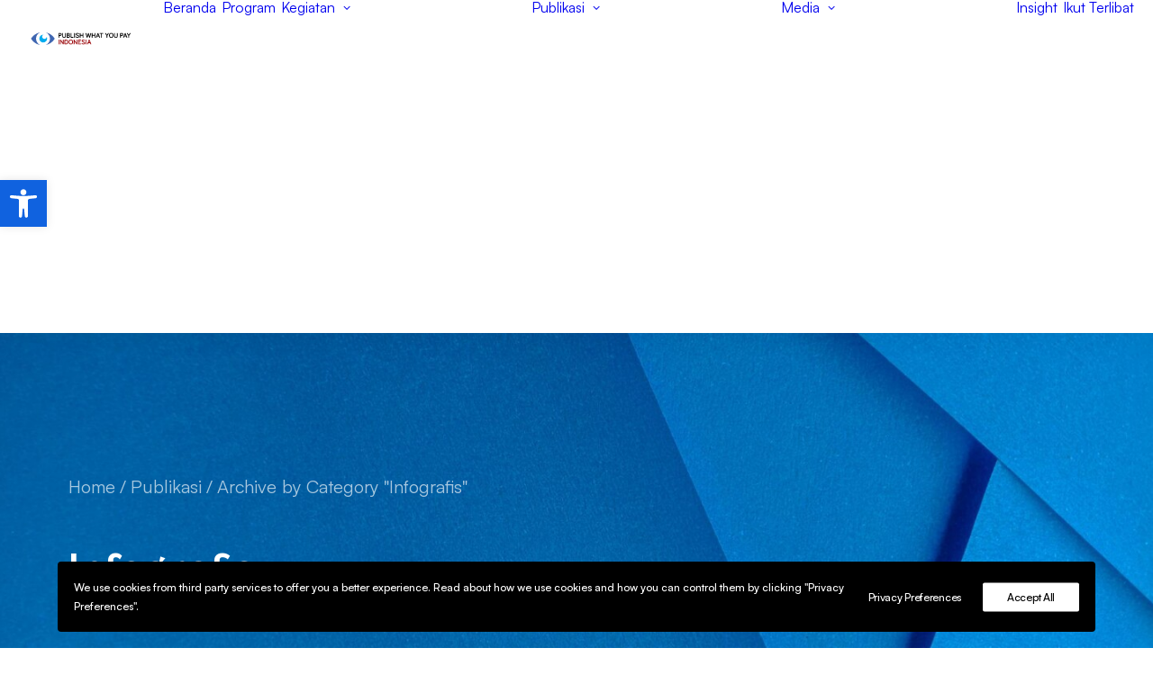

--- FILE ---
content_type: text/html; charset=UTF-8
request_url: https://pwypindonesia.org/id/category/publikasian/infografis/
body_size: 23864
content:
<!DOCTYPE html>
<html class="no-touch" lang="id-ID" xmlns="http://www.w3.org/1999/xhtml">
<head>
<meta http-equiv="Content-Type" content="text/html; charset=UTF-8">
<meta name="viewport" content="width=device-width, initial-scale=1">
<link rel="profile" href="http://gmpg.org/xfn/11">
<link rel="pingback" href="https://pwypindonesia.org/xmlrpc.php">
<meta name='robots' content='index, follow, max-image-preview:large, max-snippet:-1, max-video-preview:-1' />
<link rel="alternate" href="https://pwypindonesia.org/en/category/publications/infographic/" hreflang="en" />
<link rel="alternate" href="https://pwypindonesia.org/id/category/publikasian/infografis/" hreflang="id" />

	<!-- This site is optimized with the Yoast SEO plugin v26.6 - https://yoast.com/wordpress/plugins/seo/ -->
	<title>Infografis Archives &#8212; PWYP Indonesia</title>
	<link rel="canonical" href="https://pwypindonesia.org/id/category/publikasian/infografis/" />
	<link rel="next" href="https://pwypindonesia.org/id/category/publikasian/infografis/page/2/" />
	<meta property="og:locale" content="id_ID" />
	<meta property="og:locale:alternate" content="en_US" />
	<meta property="og:type" content="article" />
	<meta property="og:title" content="Infografis Archives &#8212; PWYP Indonesia" />
	<meta property="og:url" content="https://pwypindonesia.org/id/category/publikasian/infografis/" />
	<meta property="og:site_name" content="PWYP Indonesia" />
	<meta property="og:image" content="https://pwypindonesia.org/wp-content/uploads/2019/09/logo-pwyp-with-bg.png" />
	<meta property="og:image:width" content="390" />
	<meta property="og:image:height" content="390" />
	<meta property="og:image:type" content="image/png" />
	<meta name="twitter:card" content="summary_large_image" />
	<meta name="twitter:site" content="@PWYP_Indonesia" />
	<script type="application/ld+json" class="yoast-schema-graph">{"@context":"https://schema.org","@graph":[{"@type":"CollectionPage","@id":"https://pwypindonesia.org/id/category/publikasian/infografis/","url":"https://pwypindonesia.org/id/category/publikasian/infografis/","name":"Infografis Archives &#8212; PWYP Indonesia","isPartOf":{"@id":"https://pwypindonesia.org/id/#website"},"primaryImageOfPage":{"@id":"https://pwypindonesia.org/id/category/publikasian/infografis/#primaryimage"},"image":{"@id":"https://pwypindonesia.org/id/category/publikasian/infografis/#primaryimage"},"thumbnailUrl":"https://pwypindonesia.org/wp-content/uploads/2025/06/503809887_1114293597392548_8237831369828351582_n.jpg","breadcrumb":{"@id":"https://pwypindonesia.org/id/category/publikasian/infografis/#breadcrumb"},"inLanguage":"id"},{"@type":"ImageObject","inLanguage":"id","@id":"https://pwypindonesia.org/id/category/publikasian/infografis/#primaryimage","url":"https://pwypindonesia.org/wp-content/uploads/2025/06/503809887_1114293597392548_8237831369828351582_n.jpg","contentUrl":"https://pwypindonesia.org/wp-content/uploads/2025/06/503809887_1114293597392548_8237831369828351582_n.jpg","width":1080,"height":1350},{"@type":"BreadcrumbList","@id":"https://pwypindonesia.org/id/category/publikasian/infografis/#breadcrumb","itemListElement":[{"@type":"ListItem","position":1,"name":"Home","item":"https://pwypindonesia.org/id/"},{"@type":"ListItem","position":2,"name":"Publikasi","item":"https://pwypindonesia.org/id/category/publikasian/"},{"@type":"ListItem","position":3,"name":"Infografis"}]},{"@type":"WebSite","@id":"https://pwypindonesia.org/id/#website","url":"https://pwypindonesia.org/id/","name":"PWYP Indonesia","description":"","publisher":{"@id":"https://pwypindonesia.org/id/#organization"},"potentialAction":[{"@type":"SearchAction","target":{"@type":"EntryPoint","urlTemplate":"https://pwypindonesia.org/id/?s={search_term_string}"},"query-input":{"@type":"PropertyValueSpecification","valueRequired":true,"valueName":"search_term_string"}}],"inLanguage":"id"},{"@type":"Organization","@id":"https://pwypindonesia.org/id/#organization","name":"Publish What You Pay Indonesia","url":"https://pwypindonesia.org/id/","logo":{"@type":"ImageObject","inLanguage":"id","@id":"https://pwypindonesia.org/id/#/schema/logo/image/","url":"https://cdn.pwypindonesia.org/wp-content/uploads/2018/10/logo-samping.png","contentUrl":"https://cdn.pwypindonesia.org/wp-content/uploads/2018/10/logo-samping.png","width":401,"height":201,"caption":"Publish What You Pay Indonesia"},"image":{"@id":"https://pwypindonesia.org/id/#/schema/logo/image/"},"sameAs":["https://www.facebook.com/PublishWhatYouPayIndonesia","https://x.com/PWYP_Indonesia","https://instagram.com/pwypindonesia"]}]}</script>
	<!-- / Yoast SEO plugin. -->


<link rel='dns-prefetch' href='//www.googletagmanager.com' />
<link rel='dns-prefetch' href='//pagead2.googlesyndication.com' />
<link rel="alternate" type="application/rss+xml" title="PWYP Indonesia &raquo; Feed" href="https://pwypindonesia.org/id/feed/" />
<link rel="alternate" type="application/rss+xml" title="PWYP Indonesia &raquo; Umpan Komentar" href="https://pwypindonesia.org/id/comments/feed/" />
<link rel="alternate" type="application/rss+xml" title="PWYP Indonesia &raquo; Infografis Umpan Kategori" href="https://pwypindonesia.org/id/category/publikasian/infografis/feed/" />
<style id='wp-img-auto-sizes-contain-inline-css' type='text/css'>
img:is([sizes=auto i],[sizes^="auto," i]){contain-intrinsic-size:3000px 1500px}
/*# sourceURL=wp-img-auto-sizes-contain-inline-css */
</style>

<style id='wp-emoji-styles-inline-css' type='text/css'>

	img.wp-smiley, img.emoji {
		display: inline !important;
		border: none !important;
		box-shadow: none !important;
		height: 1em !important;
		width: 1em !important;
		margin: 0 0.07em !important;
		vertical-align: -0.1em !important;
		background: none !important;
		padding: 0 !important;
	}
/*# sourceURL=wp-emoji-styles-inline-css */
</style>
<link data-optimized="1" rel='stylesheet' id='wp-block-library-css' href='https://pwypindonesia.org/wp-content/litespeed/css/b83b9dd26e6b1ac16b7a42936b25d229.css?ver=9f269' type='text/css' media='all' />
<style id='global-styles-inline-css' type='text/css'>
:root{--wp--preset--aspect-ratio--square: 1;--wp--preset--aspect-ratio--4-3: 4/3;--wp--preset--aspect-ratio--3-4: 3/4;--wp--preset--aspect-ratio--3-2: 3/2;--wp--preset--aspect-ratio--2-3: 2/3;--wp--preset--aspect-ratio--16-9: 16/9;--wp--preset--aspect-ratio--9-16: 9/16;--wp--preset--color--black: #000000;--wp--preset--color--cyan-bluish-gray: #abb8c3;--wp--preset--color--white: #ffffff;--wp--preset--color--pale-pink: #f78da7;--wp--preset--color--vivid-red: #cf2e2e;--wp--preset--color--luminous-vivid-orange: #ff6900;--wp--preset--color--luminous-vivid-amber: #fcb900;--wp--preset--color--light-green-cyan: #7bdcb5;--wp--preset--color--vivid-green-cyan: #00d084;--wp--preset--color--pale-cyan-blue: #8ed1fc;--wp--preset--color--vivid-cyan-blue: #0693e3;--wp--preset--color--vivid-purple: #9b51e0;--wp--preset--gradient--vivid-cyan-blue-to-vivid-purple: linear-gradient(135deg,rgb(6,147,227) 0%,rgb(155,81,224) 100%);--wp--preset--gradient--light-green-cyan-to-vivid-green-cyan: linear-gradient(135deg,rgb(122,220,180) 0%,rgb(0,208,130) 100%);--wp--preset--gradient--luminous-vivid-amber-to-luminous-vivid-orange: linear-gradient(135deg,rgb(252,185,0) 0%,rgb(255,105,0) 100%);--wp--preset--gradient--luminous-vivid-orange-to-vivid-red: linear-gradient(135deg,rgb(255,105,0) 0%,rgb(207,46,46) 100%);--wp--preset--gradient--very-light-gray-to-cyan-bluish-gray: linear-gradient(135deg,rgb(238,238,238) 0%,rgb(169,184,195) 100%);--wp--preset--gradient--cool-to-warm-spectrum: linear-gradient(135deg,rgb(74,234,220) 0%,rgb(151,120,209) 20%,rgb(207,42,186) 40%,rgb(238,44,130) 60%,rgb(251,105,98) 80%,rgb(254,248,76) 100%);--wp--preset--gradient--blush-light-purple: linear-gradient(135deg,rgb(255,206,236) 0%,rgb(152,150,240) 100%);--wp--preset--gradient--blush-bordeaux: linear-gradient(135deg,rgb(254,205,165) 0%,rgb(254,45,45) 50%,rgb(107,0,62) 100%);--wp--preset--gradient--luminous-dusk: linear-gradient(135deg,rgb(255,203,112) 0%,rgb(199,81,192) 50%,rgb(65,88,208) 100%);--wp--preset--gradient--pale-ocean: linear-gradient(135deg,rgb(255,245,203) 0%,rgb(182,227,212) 50%,rgb(51,167,181) 100%);--wp--preset--gradient--electric-grass: linear-gradient(135deg,rgb(202,248,128) 0%,rgb(113,206,126) 100%);--wp--preset--gradient--midnight: linear-gradient(135deg,rgb(2,3,129) 0%,rgb(40,116,252) 100%);--wp--preset--font-size--small: 13px;--wp--preset--font-size--medium: 20px;--wp--preset--font-size--large: 36px;--wp--preset--font-size--x-large: 42px;--wp--preset--spacing--20: 0.44rem;--wp--preset--spacing--30: 0.67rem;--wp--preset--spacing--40: 1rem;--wp--preset--spacing--50: 1.5rem;--wp--preset--spacing--60: 2.25rem;--wp--preset--spacing--70: 3.38rem;--wp--preset--spacing--80: 5.06rem;--wp--preset--shadow--natural: 6px 6px 9px rgba(0, 0, 0, 0.2);--wp--preset--shadow--deep: 12px 12px 50px rgba(0, 0, 0, 0.4);--wp--preset--shadow--sharp: 6px 6px 0px rgba(0, 0, 0, 0.2);--wp--preset--shadow--outlined: 6px 6px 0px -3px rgb(255, 255, 255), 6px 6px rgb(0, 0, 0);--wp--preset--shadow--crisp: 6px 6px 0px rgb(0, 0, 0);}:where(.is-layout-flex){gap: 0.5em;}:where(.is-layout-grid){gap: 0.5em;}body .is-layout-flex{display: flex;}.is-layout-flex{flex-wrap: wrap;align-items: center;}.is-layout-flex > :is(*, div){margin: 0;}body .is-layout-grid{display: grid;}.is-layout-grid > :is(*, div){margin: 0;}:where(.wp-block-columns.is-layout-flex){gap: 2em;}:where(.wp-block-columns.is-layout-grid){gap: 2em;}:where(.wp-block-post-template.is-layout-flex){gap: 1.25em;}:where(.wp-block-post-template.is-layout-grid){gap: 1.25em;}.has-black-color{color: var(--wp--preset--color--black) !important;}.has-cyan-bluish-gray-color{color: var(--wp--preset--color--cyan-bluish-gray) !important;}.has-white-color{color: var(--wp--preset--color--white) !important;}.has-pale-pink-color{color: var(--wp--preset--color--pale-pink) !important;}.has-vivid-red-color{color: var(--wp--preset--color--vivid-red) !important;}.has-luminous-vivid-orange-color{color: var(--wp--preset--color--luminous-vivid-orange) !important;}.has-luminous-vivid-amber-color{color: var(--wp--preset--color--luminous-vivid-amber) !important;}.has-light-green-cyan-color{color: var(--wp--preset--color--light-green-cyan) !important;}.has-vivid-green-cyan-color{color: var(--wp--preset--color--vivid-green-cyan) !important;}.has-pale-cyan-blue-color{color: var(--wp--preset--color--pale-cyan-blue) !important;}.has-vivid-cyan-blue-color{color: var(--wp--preset--color--vivid-cyan-blue) !important;}.has-vivid-purple-color{color: var(--wp--preset--color--vivid-purple) !important;}.has-black-background-color{background-color: var(--wp--preset--color--black) !important;}.has-cyan-bluish-gray-background-color{background-color: var(--wp--preset--color--cyan-bluish-gray) !important;}.has-white-background-color{background-color: var(--wp--preset--color--white) !important;}.has-pale-pink-background-color{background-color: var(--wp--preset--color--pale-pink) !important;}.has-vivid-red-background-color{background-color: var(--wp--preset--color--vivid-red) !important;}.has-luminous-vivid-orange-background-color{background-color: var(--wp--preset--color--luminous-vivid-orange) !important;}.has-luminous-vivid-amber-background-color{background-color: var(--wp--preset--color--luminous-vivid-amber) !important;}.has-light-green-cyan-background-color{background-color: var(--wp--preset--color--light-green-cyan) !important;}.has-vivid-green-cyan-background-color{background-color: var(--wp--preset--color--vivid-green-cyan) !important;}.has-pale-cyan-blue-background-color{background-color: var(--wp--preset--color--pale-cyan-blue) !important;}.has-vivid-cyan-blue-background-color{background-color: var(--wp--preset--color--vivid-cyan-blue) !important;}.has-vivid-purple-background-color{background-color: var(--wp--preset--color--vivid-purple) !important;}.has-black-border-color{border-color: var(--wp--preset--color--black) !important;}.has-cyan-bluish-gray-border-color{border-color: var(--wp--preset--color--cyan-bluish-gray) !important;}.has-white-border-color{border-color: var(--wp--preset--color--white) !important;}.has-pale-pink-border-color{border-color: var(--wp--preset--color--pale-pink) !important;}.has-vivid-red-border-color{border-color: var(--wp--preset--color--vivid-red) !important;}.has-luminous-vivid-orange-border-color{border-color: var(--wp--preset--color--luminous-vivid-orange) !important;}.has-luminous-vivid-amber-border-color{border-color: var(--wp--preset--color--luminous-vivid-amber) !important;}.has-light-green-cyan-border-color{border-color: var(--wp--preset--color--light-green-cyan) !important;}.has-vivid-green-cyan-border-color{border-color: var(--wp--preset--color--vivid-green-cyan) !important;}.has-pale-cyan-blue-border-color{border-color: var(--wp--preset--color--pale-cyan-blue) !important;}.has-vivid-cyan-blue-border-color{border-color: var(--wp--preset--color--vivid-cyan-blue) !important;}.has-vivid-purple-border-color{border-color: var(--wp--preset--color--vivid-purple) !important;}.has-vivid-cyan-blue-to-vivid-purple-gradient-background{background: var(--wp--preset--gradient--vivid-cyan-blue-to-vivid-purple) !important;}.has-light-green-cyan-to-vivid-green-cyan-gradient-background{background: var(--wp--preset--gradient--light-green-cyan-to-vivid-green-cyan) !important;}.has-luminous-vivid-amber-to-luminous-vivid-orange-gradient-background{background: var(--wp--preset--gradient--luminous-vivid-amber-to-luminous-vivid-orange) !important;}.has-luminous-vivid-orange-to-vivid-red-gradient-background{background: var(--wp--preset--gradient--luminous-vivid-orange-to-vivid-red) !important;}.has-very-light-gray-to-cyan-bluish-gray-gradient-background{background: var(--wp--preset--gradient--very-light-gray-to-cyan-bluish-gray) !important;}.has-cool-to-warm-spectrum-gradient-background{background: var(--wp--preset--gradient--cool-to-warm-spectrum) !important;}.has-blush-light-purple-gradient-background{background: var(--wp--preset--gradient--blush-light-purple) !important;}.has-blush-bordeaux-gradient-background{background: var(--wp--preset--gradient--blush-bordeaux) !important;}.has-luminous-dusk-gradient-background{background: var(--wp--preset--gradient--luminous-dusk) !important;}.has-pale-ocean-gradient-background{background: var(--wp--preset--gradient--pale-ocean) !important;}.has-electric-grass-gradient-background{background: var(--wp--preset--gradient--electric-grass) !important;}.has-midnight-gradient-background{background: var(--wp--preset--gradient--midnight) !important;}.has-small-font-size{font-size: var(--wp--preset--font-size--small) !important;}.has-medium-font-size{font-size: var(--wp--preset--font-size--medium) !important;}.has-large-font-size{font-size: var(--wp--preset--font-size--large) !important;}.has-x-large-font-size{font-size: var(--wp--preset--font-size--x-large) !important;}
/*# sourceURL=global-styles-inline-css */
</style>

<style id='classic-theme-styles-inline-css' type='text/css'>
/*! This file is auto-generated */
.wp-block-button__link{color:#fff;background-color:#32373c;border-radius:9999px;box-shadow:none;text-decoration:none;padding:calc(.667em + 2px) calc(1.333em + 2px);font-size:1.125em}.wp-block-file__button{background:#32373c;color:#fff;text-decoration:none}
/*# sourceURL=/wp-includes/css/classic-themes.min.css */
</style>
<link data-optimized="1" rel='stylesheet' id='contact-form-7-css' href='https://pwypindonesia.org/wp-content/litespeed/css/a03f14a4207748e38a05b7fc5e1fc687.css?ver=c975b' type='text/css' media='all' />
<link data-optimized="1" rel='stylesheet' id='uncode-privacy-css' href='https://pwypindonesia.org/wp-content/litespeed/css/dd1e4888ff8bd2d0b47b8039b17bdb45.css?ver=5efcb' type='text/css' media='all' />
<link data-optimized="1" rel='stylesheet' id='pojo-a11y-css' href='https://pwypindonesia.org/wp-content/litespeed/css/afd5ca287c41f35de8fcc25c155863b5.css?ver=abfe1' type='text/css' media='all' />
<link data-optimized="1" rel='stylesheet' id='uncode-style-css' href='https://pwypindonesia.org/wp-content/litespeed/css/7ec33c807ed89e3586b8c258f456776c.css?ver=96e02' type='text/css' media='all' />
<style id='uncode-style-inline-css' type='text/css'>

@media (min-width: 960px) {
		.limit-width { max-width: 1200px; margin: auto;}
		.menu-container:not(.grid-filters) .menu-horizontal ul.menu-smart .megamenu-block-wrapper > .vc_row[data-parent="true"].limit-width:not(.row-parent-limit) { max-width: calc(1200px - 72px); }
		}
body.menu-custom-padding .col-lg-0.logo-container, body.menu-custom-padding .col-lg-2.logo-container, body.menu-custom-padding .col-lg-12 .logo-container, body.menu-custom-padding .col-lg-4.logo-container { padding-top: 36px; padding-bottom: 36px; }
body.menu-custom-padding .col-lg-0.logo-container.shrinked, body.menu-custom-padding .col-lg-2.logo-container.shrinked, body.menu-custom-padding .col-lg-12 .logo-container.shrinked, body.menu-custom-padding .col-lg-4.logo-container.shrinked { padding-top: 27px; padding-bottom: 27px; }
@media (max-width: 959px) { body.menu-custom-padding .menu-container .logo-container { padding-top: 27px !important; padding-bottom: 27px !important; } }
#changer-back-color { transition: background-color 1000ms cubic-bezier(0.25, 1, 0.5, 1) !important; } #changer-back-color > div { transition: opacity 1000ms cubic-bezier(0.25, 1, 0.5, 1) !important; } body.bg-changer-init.disable-hover .main-wrapper .style-light,  body.bg-changer-init.disable-hover .main-wrapper .style-light h1,  body.bg-changer-init.disable-hover .main-wrapper .style-light h2, body.bg-changer-init.disable-hover .main-wrapper .style-light h3, body.bg-changer-init.disable-hover .main-wrapper .style-light h4, body.bg-changer-init.disable-hover .main-wrapper .style-light h5, body.bg-changer-init.disable-hover .main-wrapper .style-light h6, body.bg-changer-init.disable-hover .main-wrapper .style-light a, body.bg-changer-init.disable-hover .main-wrapper .style-dark, body.bg-changer-init.disable-hover .main-wrapper .style-dark h1, body.bg-changer-init.disable-hover .main-wrapper .style-dark h2, body.bg-changer-init.disable-hover .main-wrapper .style-dark h3, body.bg-changer-init.disable-hover .main-wrapper .style-dark h4, body.bg-changer-init.disable-hover .main-wrapper .style-dark h5, body.bg-changer-init.disable-hover .main-wrapper .style-dark h6, body.bg-changer-init.disable-hover .main-wrapper .style-dark a { transition: color 1000ms cubic-bezier(0.25, 1, 0.5, 1) !important; }
@media (max-width: 959px) {
			body.menu-mobile-off-canvas .main-menu-container {
				width: calc(100vw - 45px);
			}
			body.menu-mobile-off-canvas.menu-mobile-borders.has-body-borders .main-menu-container {
				width: calc( ( 100vw - 9px ) - 45px);
			}
		}
/*# sourceURL=uncode-style-inline-css */
</style>
<link data-optimized="1" rel='stylesheet' id='uncode-icons-css' href='https://pwypindonesia.org/wp-content/litespeed/css/4bf476fb8e40a5e93d1e60fd217a32e8.css?ver=e53f4' type='text/css' media='all' />
<link data-optimized="1" rel='stylesheet' id='uncode-custom-style-css' href='https://pwypindonesia.org/wp-content/litespeed/css/cc51b0265cc343b3b4f44fcf622b55f9.css?ver=8d6dd' type='text/css' media='all' />
<style id='uncode-custom-style-inline-css' type='text/css'>
table, p {line-height:1.8 !important;}ul {margin-top:10px;margin-bottom:10px;}ol {margin-top:10px;margin-bottom:10px;}ul li{line-height:1.7;padding:10px 0px;}ol li{line-height:1.7;padding:10px 0px;}
/*# sourceURL=uncode-custom-style-inline-css */
</style>
<link data-optimized="1" rel='stylesheet' id='child-style-css' href='https://pwypindonesia.org/wp-content/litespeed/css/b5e1e2a958782163e2fae6120bd5126e.css?ver=f4d46' type='text/css' media='all' />
<script type="text/javascript" src="https://pwypindonesia.org/wp-includes/js/jquery/jquery.min.js?ver=3.7.1" id="jquery-core-js"></script>
<script data-optimized="1" type="text/javascript" src="https://pwypindonesia.org/wp-content/litespeed/js/178a5d6cb49d8299c5532df3c9a998af.js?ver=5830e" id="jquery-migrate-js"></script>
<script data-optimized="1" type="text/javascript" src="https://pwypindonesia.org/wp-content/litespeed/js/1f88caf6ca3b4426c4c35b0af57d2630.js?ver=d2630" id="uncodeAI" data-async='true' data-home="/" data-path="/" data-breakpoints-images="258,516,720,1032,1440,2064,2880" id="ai-uncode-js"></script>
<script type="text/javascript" id="uncode-init-js-extra">
/* <![CDATA[ */
var SiteParameters = {"days":"days","hours":"hours","minutes":"minutes","seconds":"seconds","constant_scroll":"on","scroll_speed":"2","parallax_factor":"0.25","loading":"Loading\u2026","slide_name":"slide","slide_footer":"footer","ajax_url":"https://pwypindonesia.org/wp-admin/admin-ajax.php","nonce_adaptive_images":"86a9a33172","nonce_srcset_async":"831f729b2d","enable_debug":"","block_mobile_videos":"","is_frontend_editor":"","main_width":["1200","px"],"mobile_parallax_allowed":"","listen_for_screen_update":"1","wireframes_plugin_active":"1","sticky_elements":"off","resize_quality":"90","register_metadata":"","bg_changer_time":"1000","update_wc_fragments":"1","optimize_shortpixel_image":"","menu_mobile_offcanvas_gap":"45","custom_cursor_selector":"[href], .trigger-overlay, .owl-next, .owl-prev, .owl-dot, input[type=\"submit\"], input[type=\"checkbox\"], button[type=\"submit\"], a[class^=\"ilightbox\"], .ilightbox-thumbnail, .ilightbox-prev, .ilightbox-next, .overlay-close, .unmodal-close, .qty-inset \u003E span, .share-button li, .uncode-post-titles .tmb.tmb-click-area, .btn-link, .tmb-click-row .t-inside, .lg-outer button, .lg-thumb img, a[data-lbox], .uncode-close-offcanvas-overlay, .uncode-nav-next, .uncode-nav-prev, .uncode-nav-index, .unmenu-title","mobile_parallax_animation":"","lbox_enhanced":"1","native_media_player":"1","vimeoPlayerParams":"?autoplay=0","ajax_filter_key_search":"key","ajax_filter_key_unfilter":"unfilter","index_pagination_disable_scroll":"","index_pagination_scroll_to":"","uncode_wc_popup_cart_qty":"","disable_hover_hack":"","uncode_nocookie":"","menuHideOnClick":"1","menuShowOnClick":"","smoothScroll":"off","smoothScrollDisableHover":"","smoothScrollQuery":"960","uncode_force_onepage_dots":"","uncode_smooth_scroll_safe":"","uncode_lb_add_galleries":", .gallery","uncode_lb_add_items":", .gallery .gallery-item a","uncode_prev_label":"Previous","uncode_next_label":"Next","uncode_slide_label":"Slide","uncode_share_label":"Share on %","uncode_has_ligatures":"","uncode_is_accessible":"","uncode_carousel_itemSelector":"*:not(.hidden)","uncode_adaptive":"1","ai_breakpoints":"258,516,720,1032,1440,2064,2880","uncode_adaptive_async":"1","uncode_limit_width":"1200px"};
//# sourceURL=uncode-init-js-extra
/* ]]> */
</script>
<script data-optimized="1" type="text/javascript" src="https://pwypindonesia.org/wp-content/litespeed/js/4691be81556084c1850bc0ecdb6a29af.js?ver=b0d92" id="uncode-init-js"></script>

<!-- Potongan tag Google (gtag.js) ditambahkan oleh Site Kit -->
<!-- Snippet Google Analytics telah ditambahkan oleh Site Kit -->
<script type="text/javascript" src="https://www.googletagmanager.com/gtag/js?id=G-BZPCC3Y16Y" id="google_gtagjs-js" async></script>
<script type="text/javascript" id="google_gtagjs-js-after">
/* <![CDATA[ */
window.dataLayer = window.dataLayer || [];function gtag(){dataLayer.push(arguments);}
gtag("set","linker",{"domains":["pwypindonesia.org"]});
gtag("js", new Date());
gtag("set", "developer_id.dZTNiMT", true);
gtag("config", "G-BZPCC3Y16Y");
//# sourceURL=google_gtagjs-js-after
/* ]]> */
</script>
<script></script><link rel="https://api.w.org/" href="https://pwypindonesia.org/wp-json/" /><link rel="alternate" title="JSON" type="application/json" href="https://pwypindonesia.org/wp-json/wp/v2/categories/52" /><link rel="EditURI" type="application/rsd+xml" title="RSD" href="https://pwypindonesia.org/xmlrpc.php?rsd" />
<meta name="generator" content="WordPress 6.9" />
<meta name="generator" content="Site Kit by Google 1.168.0" /><style type="text/css">
#pojo-a11y-toolbar .pojo-a11y-toolbar-toggle a{ background-color: #1062df;	color: #ffffff;}
#pojo-a11y-toolbar .pojo-a11y-toolbar-overlay, #pojo-a11y-toolbar .pojo-a11y-toolbar-overlay ul.pojo-a11y-toolbar-items.pojo-a11y-links{ border-color: #1062df;}
body.pojo-a11y-focusable a:focus{ outline-style: solid !important;	outline-width: 1px !important;	outline-color: #FF0000 !important;}
#pojo-a11y-toolbar{ top: 200px !important;}
#pojo-a11y-toolbar .pojo-a11y-toolbar-overlay{ background-color: #ffffff;}
#pojo-a11y-toolbar .pojo-a11y-toolbar-overlay ul.pojo-a11y-toolbar-items li.pojo-a11y-toolbar-item a, #pojo-a11y-toolbar .pojo-a11y-toolbar-overlay p.pojo-a11y-toolbar-title{ color: #333333;}
#pojo-a11y-toolbar .pojo-a11y-toolbar-overlay ul.pojo-a11y-toolbar-items li.pojo-a11y-toolbar-item a.active{ background-color: #0f53db;	color: #ffffff;}
@media (max-width: 767px) { #pojo-a11y-toolbar { top: 50px !important; } }</style>
<!-- Meta tag Google AdSense ditambahkan oleh Site Kit -->
<meta name="google-adsense-platform-account" content="ca-host-pub-2644536267352236">
<meta name="google-adsense-platform-domain" content="sitekit.withgoogle.com">
<!-- Akhir tag meta Google AdSense yang ditambahkan oleh Site Kit -->

<!-- Snippet Google AdSense telah ditambahkan oleh Site Kit -->
<script type="text/javascript" async="async" src="https://pagead2.googlesyndication.com/pagead/js/adsbygoogle.js?client=ca-pub-3743723706067891&amp;host=ca-host-pub-2644536267352236" crossorigin="anonymous"></script>

<!-- Snippet Google AdSense penutup telah ditambahkan oleh Site Kit -->
<link rel="icon" href="https://pwypindonesia.org/wp-content/uploads/2018/09/fav.png" sizes="32x32" />
<link rel="icon" href="https://pwypindonesia.org/wp-content/uploads/2018/09/fav.png" sizes="192x192" />
<link rel="apple-touch-icon" href="https://pwypindonesia.org/wp-content/uploads/2018/09/fav.png" />
<meta name="msapplication-TileImage" content="https://pwypindonesia.org/wp-content/uploads/2018/09/fav.png" />
<noscript><style> .wpb_animate_when_almost_visible { opacity: 1; }</style></noscript></head>
<body class="archive category category-infografis category-52 wp-theme-uncode wp-child-theme-uncode-child  style-color-xsdn-bg group-blog hormenu-position-left megamenu-full-submenu hmenu hmenu-position-left header-full-width input-background main-center-align menu-custom-padding textual-accent-color menu-sticky-mobile menu-mobile-centered menu-mobile-off-canvas menu-has-cta mobile-parallax-not-allowed ilb-no-bounce unreg adaptive-images-async uncode-btn-round qw-body-scroll-disabled megamenu-side-to-side menu-dd-search menu-mobile-borders no-qty-fx wpb-js-composer js-comp-ver-8.7.1.2 vc_responsive" data-border="0">

			<div id="vh_layout_help"></div>
		<div id="uncode-custom-cursor" class="in-content" data-cursor="" data-skin="light"><span></span><span class="title-tooltip"><span></span></span><span></span></div>
		<div id="uncode-custom-cursor-pilot" class="in-content" data-cursor="" data-skin="light"><span></span><span></span></div>
		<script type="text/javascript">UNCODE.initCursor();</script>

<div class="body-borders" data-border="0"><div class="top-border body-border-shadow"></div><div class="right-border body-border-shadow"></div><div class="bottom-border body-border-shadow"></div><div class="left-border body-border-shadow"></div><div class="top-border style-light-bg"></div><div class="right-border style-light-bg"></div><div class="bottom-border style-light-bg"></div><div class="left-border style-light-bg"></div></div>	<div class="box-wrapper">
		<div class="box-container">
		<script type="text/javascript" id="initBox">UNCODE.initBox();</script>
		<div class="menu-wrapper menu-sticky menu-sticky-mobile">
													
													<header id="masthead" class="navbar menu-primary menu-light submenu-light style-light-original single-h-padding menu-animated menu-with-logo menu-parent-off-canvas">
														<div class="menu-container style-color-xsdn-bg menu-no-borders menu-shadows needs-after" role="navigation">
															<div class="row-menu">
																<div class="row-menu-inner">
																	<div id="logo-container-mobile" class="col-lg-0 logo-container middle">
																		<div id="main-logo" class="navbar-header style-light">
																			<a href="https://pwypindonesia.org/id/" class="navbar-brand" data-padding-shrink ="27" data-minheight="26" aria-label="PWYP Indonesia"><div class="logo-image main-logo  logo-light" data-maxheight="14" style="height: 14px;"><img decoding="async" src="https://pwypindonesia.org/wp-content/uploads/2020/07/logo-low.svg" alt="logo" width="482" height="61" class="img-responsive" /></div><div class="logo-image main-logo  logo-dark" data-maxheight="14" style="height: 14px;display:none;"><img decoding="async" src="https://pwypindonesia.org/wp-content/uploads/2020/07/logo-white-low.svg" alt="logo" width="482" height="61" class="img-responsive" /></div></a>
																		</div>
																		<div class="mmb-container"><div class="mobile-additional-icons"></div><div class="mobile-menu-button mobile-menu-button-light lines-button" aria-label="Toggle menu" role="button" tabindex="0"><span class="lines"><span></span></span></div></div>
																	</div>
																	<div class="col-lg-12 main-menu-container middle">
																		<div class="menu-horizontal menu-dd-shadow-xs menu-sub-enhanced">
																			<div class="menu-horizontal-inner">
																				<div class="nav navbar-nav navbar-main navbar-nav-first"><ul id="menu-main-menu-id" class="menu-primary-inner menu-smart sm" role="menu"><li role="menuitem"  id="menu-item-504688" class="menu-item menu-item-type-custom menu-item-object-custom menu-item-home depth-0 menu-item-504688 menu-item-link"><a href="https://pwypindonesia.org/id">Beranda<i class="fa fa-angle-right fa-dropdown"></i></a></li>
<li role="menuitem"  id="menu-item-498111" class="menu-item menu-item-type-post_type menu-item-object-page depth-0 menu-item-498111 menu-item-link"><a href="https://pwypindonesia.org/id/program/">Program<i class="fa fa-angle-right fa-dropdown"></i></a></li>
<li role="menuitem"  id="menu-item-497873" class="menu-item menu-item-type-taxonomy menu-item-object-category menu-item-has-children depth-0 menu-item-497873 dropdown menu-item-link"><a href="https://pwypindonesia.org/id/category/kegiatans/" data-toggle="dropdown" class="dropdown-toggle" data-type="title">Kegiatan<i class="fa fa-angle-down fa-dropdown"></i></a>
<ul role="menu" class="drop-menu un-submenu " data-lenis-prevent>
	<li role="menuitem"  id="menu-item-497874" class="menu-item menu-item-type-taxonomy menu-item-object-category depth-1 menu-item-497874"><a href="https://pwypindonesia.org/id/category/kegiatans/penelitian/">Penelitian<i class="fa fa-angle-right fa-dropdown"></i></a></li>
	<li role="menuitem"  id="menu-item-498618" class="menu-item menu-item-type-taxonomy menu-item-object-category depth-1 menu-item-498618"><a href="https://pwypindonesia.org/id/category/kegiatans/diskusi-lokakarya/">Diskusi &amp; Lokakarya<i class="fa fa-angle-right fa-dropdown"></i></a></li>
	<li role="menuitem"  id="menu-item-497877" class="menu-item menu-item-type-taxonomy menu-item-object-category depth-1 menu-item-497877"><a href="https://pwypindonesia.org/id/category/kegiatans/ptc/">PWYP Learning Center<i class="fa fa-angle-right fa-dropdown"></i></a></li>
	<li role="menuitem"  id="menu-item-497879" class="menu-item menu-item-type-taxonomy menu-item-object-category depth-1 menu-item-497879"><a href="https://pwypindonesia.org/id/category/kegiatans/pkf/">PWYP Knowledge Forum<i class="fa fa-angle-right fa-dropdown"></i></a></li>
	<li role="menuitem"  id="menu-item-497880" class="menu-item menu-item-type-taxonomy menu-item-object-category depth-1 menu-item-497880"><a href="https://pwypindonesia.org/id/category/kegiatans/keterlibatan-internasional/">Global Engagement<i class="fa fa-angle-right fa-dropdown"></i></a></li>
</ul>
</li>
<li role="menuitem"  id="menu-item-505715" class="menu-item menu-item-type-post_type menu-item-object-page current-menu-ancestor current-menu-parent current_page_parent current_page_ancestor menu-item-has-children depth-0 menu-item-505715 dropdown menu-item-link"><a href="https://pwypindonesia.org/id/publikasi/" data-toggle="dropdown" class="dropdown-toggle" data-type="title">Publikasi<i class="fa fa-angle-down fa-dropdown"></i></a>
<ul role="menu" class="drop-menu un-submenu " data-lenis-prevent>
	<li role="menuitem"  id="menu-item-497868" class="menu-item menu-item-type-taxonomy menu-item-object-category depth-1 menu-item-497868"><a href="https://pwypindonesia.org/id/category/publikasian/brief-kebijakan/">Brief Kebijakan<i class="fa fa-angle-right fa-dropdown"></i></a></li>
	<li role="menuitem"  id="menu-item-497870" class="menu-item menu-item-type-taxonomy menu-item-object-category depth-1 menu-item-497870"><a href="https://pwypindonesia.org/id/category/publikasian/buku-laporan/">Laporan &amp; Buku<i class="fa fa-angle-right fa-dropdown"></i></a></li>
	<li role="menuitem"  id="menu-item-505779" class="menu-item menu-item-type-taxonomy menu-item-object-category depth-1 menu-item-505779"><a href="https://pwypindonesia.org/id/category/publikasian/lembar-fakta/">Lembar Fakta<i class="fa fa-angle-right fa-dropdown"></i></a></li>
	<li role="menuitem"  id="menu-item-497871" class="menu-item menu-item-type-taxonomy menu-item-object-category current-menu-item depth-1 menu-item-497871 active"><a href="https://pwypindonesia.org/id/category/publikasian/infografis/">Infografis<i class="fa fa-angle-right fa-dropdown"></i></a></li>
	<li role="menuitem"  id="menu-item-497872" class="menu-item menu-item-type-taxonomy menu-item-object-category depth-1 menu-item-497872"><a href="https://pwypindonesia.org/id/category/publikasian/newsletter/">Newsletter<i class="fa fa-angle-right fa-dropdown"></i></a></li>
	<li role="menuitem"  id="menu-item-497890" class="menu-item menu-item-type-post_type menu-item-object-page depth-1 menu-item-497890"><a href="https://pwypindonesia.org/id/podcast-lantai-dua/">Podcast Lantai Dua<i class="fa fa-angle-right fa-dropdown"></i></a></li>
	<li role="menuitem"  id="menu-item-498774" class="menu-item menu-item-type-taxonomy menu-item-object-category depth-1 menu-item-498774"><a href="https://pwypindonesia.org/id/category/publikasian/video/">Video<i class="fa fa-angle-right fa-dropdown"></i></a></li>
</ul>
</li>
<li role="menuitem"  id="menu-item-497881" class="menu-item menu-item-type-taxonomy menu-item-object-category menu-item-has-children depth-0 menu-item-497881 dropdown menu-item-link"><a href="https://pwypindonesia.org/id/category/media/" data-toggle="dropdown" class="dropdown-toggle" data-type="title">Media<i class="fa fa-angle-down fa-dropdown"></i></a>
<ul role="menu" class="drop-menu un-submenu " data-lenis-prevent>
	<li role="menuitem"  id="menu-item-497882" class="menu-item menu-item-type-taxonomy menu-item-object-category depth-1 menu-item-497882"><a href="https://pwypindonesia.org/id/category/media/pers/">Siaran Pers<i class="fa fa-angle-right fa-dropdown"></i></a></li>
	<li role="menuitem"  id="menu-item-497883" class="menu-item menu-item-type-taxonomy menu-item-object-category depth-1 menu-item-497883"><a href="https://pwypindonesia.org/id/category/media/liputanss/">Liputan Media<i class="fa fa-angle-right fa-dropdown"></i></a></li>
	<li role="menuitem"  id="menu-item-506928" class="menu-item menu-item-type-taxonomy menu-item-object-category depth-1 menu-item-506928"><a href="https://pwypindonesia.org/id/category/media/diskusi-media/">Diskusi Media<i class="fa fa-angle-right fa-dropdown"></i></a></li>
</ul>
</li>
<li role="menuitem"  id="menu-item-497887" class="menu-item menu-item-type-taxonomy menu-item-object-category depth-0 menu-item-497887 menu-item-link"><a href="https://pwypindonesia.org/id/category/insight-id/">Insight<i class="fa fa-angle-right fa-dropdown"></i></a></li>
<li role="menuitem"  id="menu-item-505611" class="menu-item menu-item-type-post_type menu-item-object-page depth-0 menu-item-505611 menu-item-link"><a href="https://pwypindonesia.org/id/ikut-terlibat/">Ikut Terlibat<i class="fa fa-angle-right fa-dropdown"></i></a></li>
</ul></div><div class="nav navbar-nav navbar-cta"><ul id="menu-call-to-action-menu-id" class="menu-cta-inner menu-smart sm" role="menu"><li role="menuitem"  id="menu-item-500534" class="menu-item menu-item-type-post_type menu-item-object-page depth-0 menu-item-500534 menu-item-link"><a href="https://pwypindonesia.org/id/youth-xtra-active-2/">Youth Xtra Active<i class="fa fa-angle-right fa-dropdown"></i></a></li>
<li role="menuitem"  id="menu-item-497919" class="pll-parent-menu-item menu-item menu-item-type-custom menu-item-object-custom current-menu-parent menu-item-has-children depth-0 menu-item-497919 dropdown menu-item-link"><a href="#pll_switcher" data-toggle="dropdown" class="dropdown-toggle" data-type="title"><img decoding="async" src="[data-uri]" alt="" width="16" height="11" style="width: 16px; height: 11px;" /><span style="margin-left:0.3em;">Bahasa Indonesia</span><i class="fa fa-angle-down fa-dropdown"></i></a>
<ul role="menu" class="drop-menu un-submenu " data-lenis-prevent>
	<li role="menuitem"  id="menu-item-497919-en" class="lang-item lang-item-62 lang-item-en lang-item-first menu-item menu-item-type-custom menu-item-object-custom depth-1 menu-item-497919-en"><a href="https://pwypindonesia.org/en/category/publications/infographic/" hreflang="en-US" lang="en-US"><img decoding="async" src="[data-uri]" alt="" width="16" height="11" style="width: 16px; height: 11px;" /><span style="margin-left:0.3em;">English</span><i class="fa fa-angle-right fa-dropdown"></i></a></li>
	<li role="menuitem"  id="menu-item-497919-id" class="lang-item lang-item-157 lang-item-id current-lang menu-item menu-item-type-custom menu-item-object-custom depth-1 menu-item-497919-id"><a href="https://pwypindonesia.org/id/category/publikasian/infografis/" hreflang="id-ID" lang="id-ID"><img decoding="async" src="[data-uri]" alt="" width="16" height="11" style="width: 16px; height: 11px;" /><span style="margin-left:0.3em;">Bahasa Indonesia</span><i class="fa fa-angle-right fa-dropdown"></i></a></li>
</ul>
</li>
</ul></div><div class="uncode-close-offcanvas-mobile lines-button close navbar-mobile-el"><span class="lines"></span></div><div class="nav navbar-nav navbar-nav-last navbar-extra-icons"><ul class="menu-smart sm menu-icons menu-smart-social" role="menu"><li role="menuitem" class="menu-item-link search-icon style-light dropdown "><a href="#" class="trigger-overlay search-icon" role="button" data-area="search" data-container="box-container" aria-label="Search">
													<i class="fa fa-search3"></i><span class="desktop-hidden"><span>Search</span></span><i class="fa fa-angle-down fa-dropdown desktop-hidden"></i>
													</a><ul role="menu" class="drop-menu desktop-hidden">
														<li role="menuitem">
															<form class="search" method="get" action="https://pwypindonesia.org/id/">
																<input type="search" class="search-field no-livesearch" placeholder="Search…" value="" name="s" title="Search…" /></form>
														</li>
													</ul></li></ul></div></div>
						
																		</div>
																	</div>
																</div>
															</div><div class="overlay overlay-search style-light  menu-dd-shadow-xs menu-sub-enhanced" data-area="search" data-container="box-container">
					<div class="overlay-search-wrapper">
						<div class="search-container">
							<div class="mmb-container"><div class="menu-close-search menu-close-dd mobile-menu-button menu-button-offcanvas mobile-menu-button-dark lines-button overlay-close close" data-area="search" data-container="box-container"><span class="lines lines-dropdown"></span></div></div><form action="https://pwypindonesia.org/id/" method="get">
	<div class="search-container-inner">
		<label for="s_form_1" aria-label="Search"><input type="search" class="search-field form-fluid no-livesearch" placeholder="Search…" value="" name="s" id="s_form_1">
		<i class="fa fa-search3" role="button" tabindex="0" aria-labelledby="s_form_1"></i></label>

			</div>
</form>
</div>
					</div>
				</div></div>
													</header>
												</div>			<script type="text/javascript" id="fixMenuHeight">UNCODE.fixMenuHeight();</script>
						<div class="main-wrapper">
				<div class="main-container">
					<div class="page-wrapper" role="main">
						<div class="sections-container" id="sections-container">
<div id="page-header"><div class="header-wrapper header-uncode-block">
									<div data-parent="true" class="vc_row has-bg need-focus style-accent-bg row-container" id="row-unique-0"><div class="row-background background-element">
											<div class="background-wrapper">
												<div class="background-inner adaptive-async async-blurred" style="background-image: url(https://pwypindonesia.org/wp-content/uploads/2021/03/bg-for-default-header-post-uai-258x145.jpeg);background-repeat: no-repeat;background-position: center center;background-attachment: scroll;background-size: cover;" data-uniqueid="502401-151113" data-guid="https://pwypindonesia.org/wp-content/uploads/2021/03/bg-for-default-header-post.jpeg" data-path="2021/03/bg-for-default-header-post.jpeg" data-width="1920" data-height="1080" data-singlew="12" data-singleh="null" data-crop=""></div>
												
											</div>
										</div><div class="row exa-top-padding quad-bottom-padding single-h-padding limit-width row-parent row-header"><div class="wpb_row row-inner"><div class="wpb_column pos-middle pos-center align_left column_parent col-lg-12 single-internal-gutter"><div class="uncol style-spec style-dark animate_when_almost_visible alpha-anim"  data-speed="1000"><div class="uncoltable"><div class="uncell no-block-padding" ><div class="uncont" ><div class="vc_row row-internal row-container"><div class="row col-double-gutter row-child"><div class="wpb_row row-inner"><div class="wpb_column pos-top pos-center align_left column_child col-lg-6 col-md-50 single-internal-gutter"><div class="uncol style-spec style-dark" ><div class="uncoltable"><div class="uncell no-block-padding" ><div class="uncont" ><div class="uncode_breadcrumbs_wrap  bc-separator-slash" ><ol class="breadcrumb breadcrumb-module"><li><a href="https://pwypindonesia.org/id/">Home</a></li><li><a href="https://pwypindonesia.org/id/category/publikasian/">Publikasi</a></li><li class="current">Archive by Category "Infografis"</li></ol></div><div class="vc_custom_heading_wrap "><div class="heading-text el-text" ><h1 class="fontsize-155944" ><span>Infografis</span></h1></div><div class="clear"></div></div></div></div></div></div></div><div class="wpb_column pos-top pos-center align_left column_child col-lg-6 mobile-hidden col-md-50 single-internal-gutter"><div class="uncol style-light" ><div class="uncoltable"><div class="uncell no-block-padding" ><div class="uncont" ></div></div></div></div></div></div></div></div></div></div></div></div></div><script id="script-row-unique-0" data-row="script-row-unique-0" type="text/javascript" class="vc_controls">UNCODE.initRow(document.getElementById("row-unique-0"));</script></div></div></div><div data-parent="true" class="vc_row row-container" id="row-unique-1"><div class="row limit-width row-parent"><div class="wpb_row row-inner"><div class="wpb_column pos-top pos-center align_left column_parent col-lg-12 single-internal-gutter"><div class="uncol style-light"  ><div class="uncoltable"><div class="uncell no-block-padding" ><div class="uncont" ><div class="empty-space empty-single" ><span class="empty-space-inner"></span></div>
</div></div></div></div></div><script id="script-row-unique-1" data-row="script-row-unique-1" type="text/javascript" class="vc_controls">UNCODE.initRow(document.getElementById("row-unique-1"));</script></div></div></div></div></div><script type="text/javascript">UNCODE.initHeader();</script><div class="page-body style-color-xsdn-bg">
          <div class="post-wrapper">
          	<div class="post-body"><div class="post-content un-no-sidebar-layout"><div data-parent="true" class="vc_row row-container" id="row-unique-2"><div class="row limit-width row-parent"><div class="wpb_row row-inner"><div class="wpb_column pos-top pos-center align_left column_parent col-lg-12 single-internal-gutter"><div class="uncol style-light"  ><div class="uncoltable"><div class="uncell no-block-padding" ><div class="uncont" ><div id="index-135908" class="isotope-system isotope-general-light grid-general-light" >
			
														<div class="isotope-wrapper grid-wrapper double-gutter isotope-inner-padding grid-inner-padding" >												<div class="isotope-container grid-container isotope-layout style-masonry isotope-infinite grid-infinite" data-type="masonry" data-layout="masonry" data-lg="1000" data-md="600" data-sm="480" data-vp-height="">			<div class="tmb atc-typography-inherit tmb-iso-w12 tmb-iso-h4 img-round img-round-lg tmb-light tmb-overlay-text-anim tmb-overlay-anim tmb-content-lateral-left tmb-content-vertical-top tmb-content-size-3 tmb-content-lateral-responsive tmb-content-left tmb-bordered  grid-cat-12 grid-cat-52 tmb-id-506705 tmb-img-ratio tmb-content-lateral tmb-media-first tmb-no-bg" ><div class="t-inside animate_when_almost_visible bottom-t-top" data-speed="300" data-cursor="icon-blur"><div class="t-entry-visual"><div class="t-entry-visual-tc"><div class="t-entry-visual-cont"><div class="dummy" style="padding-top: 74.8%;"></div><a role="button" tabindex="-1" href="https://pwypindonesia.org/id/pwyp-indonesia-dorong-partisipasi-perempuan-dan-transparansi-dalam-seleksi-den/" class="pushed" target="_self" data-lb-index="0"><div class="t-entry-visual-overlay"><div class="t-entry-visual-overlay-in style-dark-bg" style="opacity: 0.5;"></div></div><img decoding="async" class="adaptive-async async-blurred wp-image-506706" src="https://pwypindonesia.org/wp-content/uploads/2025/06/503809887_1114293597392548_8237831369828351582_n-uai-258x193.jpg" width="258" height="193" alt="" data-uniqueid="506706-203949" data-guid="https://pwypindonesia.org/wp-content/uploads/2025/06/503809887_1114293597392548_8237831369828351582_n.jpg" data-path="2025/06/503809887_1114293597392548_8237831369828351582_n.jpg" data-width="1080" data-height="1350" data-singlew="3" data-singleh="2.25" data-crop="1" /></a></div>
					</div>
				</div><div class="t-entry-text">
									<div class="t-entry-text-tc double-block-padding"><div class="t-entry"><p class="t-entry-meta"><span class="t-entry-date">4 Juni 2025</span></p><h2 class="t-entry-title h2 title-scale "><a href="https://pwypindonesia.org/id/pwyp-indonesia-dorong-partisipasi-perempuan-dan-transparansi-dalam-seleksi-den/" target="_self">PWYP Indonesia Dorong Partisipasi Perempuan dan Transparansi dalam Seleksi DEN</a></h2><p>

&nbsp;










View this post on Instagram






















&nbsp;
A post shared by Publish What You Pay Indonesia (@pwypindonesia)



PWYP Indonesia Dorong Partisipasi…</p></div></div>
							</div></div></div><div class="tmb atc-typography-inherit tmb-iso-w12 tmb-iso-h4 img-round img-round-lg tmb-light tmb-overlay-text-anim tmb-overlay-anim tmb-content-lateral-left tmb-content-vertical-top tmb-content-size-3 tmb-content-lateral-responsive tmb-content-left tmb-bordered  grid-cat-12 grid-cat-52 tmb-id-506016 tmb-img-ratio tmb-content-lateral tmb-media-first tmb-no-bg" ><div class="t-inside animate_when_almost_visible bottom-t-top" data-speed="300" data-cursor="icon-blur"><div class="t-entry-visual"><div class="t-entry-visual-tc"><div class="t-entry-visual-cont"><div class="dummy" style="padding-top: 74.8%;"></div><a role="button" tabindex="-1" href="https://pwypindonesia.org/id/pernyataan-penolakan-anggota-koalisi-pwyp-indonesia-atas-pembahasan-ruu-perubahan-ke-4-uu-no-4-2009-tentang-pertambangan-mineral-dan-batubara/" class="pushed" target="_self" data-lb-index="1"><div class="t-entry-visual-overlay"><div class="t-entry-visual-overlay-in style-dark-bg" style="opacity: 0.5;"></div></div><img decoding="async" class="adaptive-async async-blurred wp-image-506017" src="https://pwypindonesia.org/wp-content/uploads/2025/02/476418658_18391026526096503_9148885111025320853_n-uai-258x193.webp" width="258" height="193" alt="" data-uniqueid="506017-239009" data-guid="https://pwypindonesia.org/wp-content/uploads/2025/02/476418658_18391026526096503_9148885111025320853_n.webp" data-path="2025/02/476418658_18391026526096503_9148885111025320853_n.webp" data-width="1440" data-height="1440" data-singlew="3" data-singleh="2.25" data-crop="1" /></a></div>
					</div>
				</div><div class="t-entry-text">
									<div class="t-entry-text-tc double-block-padding"><div class="t-entry"><p class="t-entry-meta"><span class="t-entry-date">9 Februari 2025</span></p><h2 class="t-entry-title h2 title-scale "><a href="https://pwypindonesia.org/id/pernyataan-penolakan-anggota-koalisi-pwyp-indonesia-atas-pembahasan-ruu-perubahan-ke-4-uu-no-4-2009-tentang-pertambangan-mineral-dan-batubara/" target="_self">Pernyataan Penolakan Anggota Koalisi PWYP Indonesia Atas Pembahasan RUU Perubahan ke-4 UU No. 4/2009 tentang Pertambangan Mineral dan Batubara</a></h2><p>

&nbsp;










View this post on Instagram






















&nbsp;
A post shared by Publish What You Pay Indonesia (@pwypindonesia)



POKJA 30: Pernyataan Penolakan…</p></div></div>
							</div></div></div><div class="tmb atc-typography-inherit tmb-iso-w12 tmb-iso-h4 img-round img-round-lg tmb-light tmb-overlay-text-anim tmb-overlay-anim tmb-content-lateral-left tmb-content-vertical-top tmb-content-size-3 tmb-content-lateral-responsive tmb-content-left tmb-bordered  grid-cat-12 grid-cat-52 tmb-id-506010 tmb-img-ratio tmb-content-lateral tmb-media-first tmb-no-bg" ><div class="t-inside animate_when_almost_visible bottom-t-top" data-speed="300" data-cursor="icon-blur"><div class="t-entry-visual"><div class="t-entry-visual-tc"><div class="t-entry-visual-cont"><div class="dummy" style="padding-top: 74.8%;"></div><a role="button" tabindex="-1" href="https://pwypindonesia.org/id/tiba-tiba-dpr-mengusulkan-pemberian-izin-ke-perguruan-tinggi/" class="pushed" target="_self" data-lb-index="2"><div class="t-entry-visual-overlay"><div class="t-entry-visual-overlay-in style-dark-bg" style="opacity: 0.5;"></div></div><img decoding="async" class="adaptive-async async-blurred wp-image-506011" src="https://pwypindonesia.org/wp-content/uploads/2025/02/476171089_18480503839059130_8533773304985957387_n-uai-258x193.jpg" width="258" height="193" alt="" data-uniqueid="506011-948391" data-guid="https://pwypindonesia.org/wp-content/uploads/2025/02/476171089_18480503839059130_8533773304985957387_n.jpg" data-path="2025/02/476171089_18480503839059130_8533773304985957387_n.jpg" data-width="1440" data-height="1800" data-singlew="3" data-singleh="2.25" data-crop="1" /></a></div>
					</div>
				</div><div class="t-entry-text">
									<div class="t-entry-text-tc double-block-padding"><div class="t-entry"><p class="t-entry-meta"><span class="t-entry-date">3 Februari 2025</span></p><h2 class="t-entry-title h2 title-scale "><a href="https://pwypindonesia.org/id/tiba-tiba-dpr-mengusulkan-pemberian-izin-ke-perguruan-tinggi/" target="_self">Tiba-Tiba DPR Mengusulkan Pemberian Izin ke Perguruan Tinggi</a></h2><p>

&nbsp;










View this post on Instagram






















&nbsp;
A post shared by ICW (@sahabaticw)



Buru-buru amat!! Kurang dari 24 jam Baleg DPR RI membahas dan…</p></div></div>
							</div></div></div><div class="tmb atc-typography-inherit tmb-iso-w12 tmb-iso-h4 img-round img-round-lg tmb-light tmb-overlay-text-anim tmb-overlay-anim tmb-content-lateral-left tmb-content-vertical-top tmb-content-size-3 tmb-content-lateral-responsive tmb-content-left tmb-bordered  grid-cat-12 grid-cat-52 tmb-id-506004 tmb-img-ratio tmb-content-lateral tmb-media-first tmb-no-bg" ><div class="t-inside animate_when_almost_visible bottom-t-top" data-speed="300" data-cursor="icon-blur"><div class="t-entry-visual"><div class="t-entry-visual-tc"><div class="t-entry-visual-cont"><div class="dummy" style="padding-top: 74.8%;"></div><a role="button" tabindex="-1" href="https://pwypindonesia.org/id/kampus-dapat-jatah-tambang-untuk-rusak-alam/" class="pushed" target="_self" data-lb-index="3"><div class="t-entry-visual-overlay"><div class="t-entry-visual-overlay-in style-dark-bg" style="opacity: 0.5;"></div></div><img decoding="async" class="adaptive-async async-blurred wp-image-506005" src="https://pwypindonesia.org/wp-content/uploads/2025/02/476180650_18265654456282143_4679235612669263067_n-uai-258x193.webp" width="258" height="193" alt="" data-uniqueid="506005-126299" data-guid="https://pwypindonesia.org/wp-content/uploads/2025/02/476180650_18265654456282143_4679235612669263067_n.webp" data-path="2025/02/476180650_18265654456282143_4679235612669263067_n.webp" data-width="1440" data-height="1800" data-singlew="3" data-singleh="2.25" data-crop="1" /></a></div>
					</div>
				</div><div class="t-entry-text">
									<div class="t-entry-text-tc double-block-padding"><div class="t-entry"><p class="t-entry-meta"><span class="t-entry-date">3 Februari 2025</span></p><h2 class="t-entry-title h2 title-scale "><a href="https://pwypindonesia.org/id/kampus-dapat-jatah-tambang-untuk-rusak-alam/" target="_self">Kampus Dapat Jatah Tambang untuk Rusak Alam?</a></h2><p>

&nbsp;










View this post on Instagram






















&nbsp;
A post shared by Bersihkan Indonesia (@bersihkanindonesia)



Kampus Dikasih Tambang Biar Cari Duit…</p></div></div>
							</div></div></div><div class="tmb atc-typography-inherit tmb-iso-w12 tmb-iso-h4 img-round img-round-lg tmb-light tmb-overlay-text-anim tmb-overlay-anim tmb-content-lateral-left tmb-content-vertical-top tmb-content-size-3 tmb-content-lateral-responsive tmb-content-left tmb-bordered  grid-cat-12 grid-cat-52 tmb-id-505998 tmb-img-ratio tmb-content-lateral tmb-media-first tmb-no-bg" ><div class="t-inside animate_when_almost_visible bottom-t-top" data-speed="300" data-cursor="icon-blur"><div class="t-entry-visual"><div class="t-entry-visual-tc"><div class="t-entry-visual-cont"><div class="dummy" style="padding-top: 74.8%;"></div><a role="button" tabindex="-1" href="https://pwypindonesia.org/id/pr-transparansi-sektro-ekstraktif-bagi-prabowo-gibran/" class="pushed" target="_self" data-lb-index="4"><div class="t-entry-visual-overlay"><div class="t-entry-visual-overlay-in style-dark-bg" style="opacity: 0.5;"></div></div><img decoding="async" class="adaptive-async async-blurred wp-image-505999" src="https://pwypindonesia.org/wp-content/uploads/2025/02/474714984_18389013967096503_2578905568844125216_n-uai-258x193.webp" width="258" height="193" alt="" data-uniqueid="505999-108802" data-guid="https://pwypindonesia.org/wp-content/uploads/2025/02/474714984_18389013967096503_2578905568844125216_n.webp" data-path="2025/02/474714984_18389013967096503_2578905568844125216_n.webp" data-width="1440" data-height="1800" data-singlew="3" data-singleh="2.25" data-crop="1" /></a></div>
					</div>
				</div><div class="t-entry-text">
									<div class="t-entry-text-tc double-block-padding"><div class="t-entry"><p class="t-entry-meta"><span class="t-entry-date">24 Januari 2025</span></p><h2 class="t-entry-title h2 title-scale "><a href="https://pwypindonesia.org/id/pr-transparansi-sektro-ekstraktif-bagi-prabowo-gibran/" target="_self">PR Transparansi Sektro Ekstraktif bagi Prabowo-Gibran</a></h2><p>
  










View this post on Instagram























A post shared by Publish What You Pay Indonesia (@pwypindonesia)



Dalam konteks kepemimpinan, keberpihakan…</p></div></div>
							</div></div></div><div class="tmb atc-typography-inherit tmb-iso-w12 tmb-iso-h4 img-round img-round-lg tmb-light tmb-overlay-text-anim tmb-overlay-anim tmb-content-lateral-left tmb-content-vertical-top tmb-content-size-3 tmb-content-lateral-responsive tmb-content-left tmb-bordered  grid-cat-12 grid-cat-52 tmb-id-505992 tmb-img-ratio tmb-content-lateral tmb-media-first tmb-no-bg" ><div class="t-inside animate_when_almost_visible bottom-t-top" data-speed="300" data-cursor="icon-blur"><div class="t-entry-visual"><div class="t-entry-visual-tc"><div class="t-entry-visual-cont"><div class="dummy" style="padding-top: 74.8%;"></div><a role="button" tabindex="-1" href="https://pwypindonesia.org/id/transisi-energi-dan-paradoks-kebijakan-batubara/" class="pushed" target="_self" data-lb-index="5"><div class="t-entry-visual-overlay"><div class="t-entry-visual-overlay-in style-dark-bg" style="opacity: 0.5;"></div></div><img decoding="async" class="adaptive-async async-blurred wp-image-505997" src="https://pwypindonesia.org/wp-content/uploads/2025/01/473670227_1147035116821366_4651475953331111360_n-uai-258x193.jpeg" width="258" height="193" alt="" data-uniqueid="505997-130464" data-guid="https://pwypindonesia.org/wp-content/uploads/2025/01/473670227_1147035116821366_4651475953331111360_n.jpeg" data-path="2025/01/473670227_1147035116821366_4651475953331111360_n.jpeg" data-width="1440" data-height="1440" data-singlew="3" data-singleh="2.25" data-crop="1" /></a></div>
					</div>
				</div><div class="t-entry-text">
									<div class="t-entry-text-tc double-block-padding"><div class="t-entry"><p class="t-entry-meta"><span class="t-entry-date">14 Januari 2025</span></p><h2 class="t-entry-title h2 title-scale "><a href="https://pwypindonesia.org/id/transisi-energi-dan-paradoks-kebijakan-batubara/" target="_self">Transisi Energi dan Paradoks Kebijakan Batubara</a></h2><p>

&nbsp;










View this post on Instagram






















&nbsp;
A post shared by Publish What You Pay Indonesia (@pwypindonesia)



Transisi energi di Indonesia masih…</p></div></div>
							</div></div></div><div class="tmb atc-typography-inherit tmb-iso-w12 tmb-iso-h4 img-round img-round-lg tmb-light tmb-overlay-text-anim tmb-overlay-anim tmb-content-lateral-left tmb-content-vertical-top tmb-content-size-3 tmb-content-lateral-responsive tmb-content-left tmb-bordered  grid-cat-12 grid-cat-52 tmb-id-505986 tmb-img-ratio tmb-content-lateral tmb-media-first tmb-no-bg" ><div class="t-inside animate_when_almost_visible bottom-t-top" data-speed="300" data-cursor="icon-blur"><div class="t-entry-visual"><div class="t-entry-visual-tc"><div class="t-entry-visual-cont"><div class="dummy" style="padding-top: 74.8%;"></div><a role="button" tabindex="-1" href="https://pwypindonesia.org/id/4-prinsip-keadilan-untuk-kebijakan-lingkungan-dan-transisi-energi-yang-adil/" class="pushed" target="_self" data-lb-index="6"><div class="t-entry-visual-overlay"><div class="t-entry-visual-overlay-in style-dark-bg" style="opacity: 0.5;"></div></div><img decoding="async" class="adaptive-async async-blurred wp-image-505987" src="https://pwypindonesia.org/wp-content/uploads/2025/02/469888258_1613827859216930_2172246278628135113_n-uai-258x193.jpeg" width="258" height="193" alt="" data-uniqueid="505987-115077" data-guid="https://pwypindonesia.org/wp-content/uploads/2025/02/469888258_1613827859216930_2172246278628135113_n.jpeg" data-path="2025/02/469888258_1613827859216930_2172246278628135113_n.jpeg" data-width="1440" data-height="1800" data-singlew="3" data-singleh="2.25" data-crop="1" /></a></div>
					</div>
				</div><div class="t-entry-text">
									<div class="t-entry-text-tc double-block-padding"><div class="t-entry"><p class="t-entry-meta"><span class="t-entry-date">10 Desember 2024</span></p><h2 class="t-entry-title h2 title-scale "><a href="https://pwypindonesia.org/id/4-prinsip-keadilan-untuk-kebijakan-lingkungan-dan-transisi-energi-yang-adil/" target="_self">4 Prinsip Keadilan untuk Kebijakan Lingkungan dan Transisi Energi yang Adil</a></h2><p>

&nbsp;










View this post on Instagram






















&nbsp;
A post shared by Asosiasi LBH APIK Indonesia (@asosiasi_lbhapik)



Meski Indonesia telah menunjukkan…</p></div></div>
							</div></div></div><div class="tmb atc-typography-inherit tmb-iso-w12 tmb-iso-h4 img-round img-round-lg tmb-light tmb-overlay-text-anim tmb-overlay-anim tmb-content-lateral-left tmb-content-vertical-top tmb-content-size-3 tmb-content-lateral-responsive tmb-content-left tmb-bordered  grid-cat-12 grid-cat-52 tmb-id-505980 tmb-img-ratio tmb-content-lateral tmb-media-first tmb-no-bg" ><div class="t-inside animate_when_almost_visible bottom-t-top" data-speed="300" data-cursor="icon-blur"><div class="t-entry-visual"><div class="t-entry-visual-tc"><div class="t-entry-visual-cont"><div class="dummy" style="padding-top: 74.8%;"></div><a role="button" tabindex="-1" href="https://pwypindonesia.org/id/korupsi-sumber-daya-alam-2024/" class="pushed" target="_self" data-lb-index="7"><div class="t-entry-visual-overlay"><div class="t-entry-visual-overlay-in style-dark-bg" style="opacity: 0.5;"></div></div><img decoding="async" class="adaptive-async async-blurred wp-image-505981" src="https://pwypindonesia.org/wp-content/uploads/2025/02/469742867_565556279529017_3134304830672295613_n-uai-258x193.jpg" width="258" height="193" alt="" data-uniqueid="505981-839523" data-guid="https://pwypindonesia.org/wp-content/uploads/2025/02/469742867_565556279529017_3134304830672295613_n.jpg" data-path="2025/02/469742867_565556279529017_3134304830672295613_n.jpg" data-width="1080" data-height="1080" data-singlew="3" data-singleh="2.25" data-crop="1" /></a></div>
					</div>
				</div><div class="t-entry-text">
									<div class="t-entry-text-tc double-block-padding"><div class="t-entry"><p class="t-entry-meta"><span class="t-entry-date">9 Desember 2024</span></p><h2 class="t-entry-title h2 title-scale "><a href="https://pwypindonesia.org/id/korupsi-sumber-daya-alam-2024/" target="_self">Korupsi Sumber Daya Alam 2024</a></h2><p>

&nbsp;










View this post on Instagram






















&nbsp;
A post shared by Publish What You Pay Indonesia (@pwypindonesia)



Penghapusan korupsi adalah langkah…</p></div></div>
							</div></div></div><div class="tmb atc-typography-inherit tmb-iso-w12 tmb-iso-h4 img-round img-round-lg tmb-light tmb-overlay-text-anim tmb-overlay-anim tmb-content-lateral-left tmb-content-vertical-top tmb-content-size-3 tmb-content-lateral-responsive tmb-content-left tmb-bordered  grid-cat-12 grid-cat-52 tmb-id-505972 tmb-img-ratio tmb-content-lateral tmb-media-first tmb-no-bg" ><div class="t-inside animate_when_almost_visible bottom-t-top" data-speed="300" data-cursor="icon-blur"><div class="t-entry-visual"><div class="t-entry-visual-tc"><div class="t-entry-visual-cont"><div class="dummy" style="padding-top: 74.8%;"></div><a role="button" tabindex="-1" href="https://pwypindonesia.org/id/bekerja-di-sektor-nirlaba-adalah-cara-untuk-menciptakan-perubahan-dan-memupuk-idealisme/" class="pushed" target="_self" data-lb-index="8"><div class="t-entry-visual-overlay"><div class="t-entry-visual-overlay-in style-dark-bg" style="opacity: 0.5;"></div></div><img decoding="async" class="adaptive-async async-blurred wp-image-505973" src="https://pwypindonesia.org/wp-content/uploads/2025/02/458288730_17978490704740310_1545793055414037919_n-uai-258x193.jpg" width="258" height="193" alt="" data-uniqueid="505973-844418" data-guid="https://pwypindonesia.org/wp-content/uploads/2025/02/458288730_17978490704740310_1545793055414037919_n.jpg" data-path="2025/02/458288730_17978490704740310_1545793055414037919_n.jpg" data-width="1440" data-height="1800" data-singlew="3" data-singleh="2.25" data-crop="1" /></a></div>
					</div>
				</div><div class="t-entry-text">
									<div class="t-entry-text-tc double-block-padding"><div class="t-entry"><p class="t-entry-meta"><span class="t-entry-date">3 September 2024</span></p><h2 class="t-entry-title h2 title-scale "><a href="https://pwypindonesia.org/id/bekerja-di-sektor-nirlaba-adalah-cara-untuk-menciptakan-perubahan-dan-memupuk-idealisme/" target="_self">Bekerja di Sektor Nirlaba adalah Cara untuk menciptakan perubahan dan Memupuk Idealisme</a></h2><p>

&nbsp;










View this post on Instagram






















&nbsp;
A post shared by ROEMAH INSPIRIT (@roemahinspirit)



RoeMin mau kumpulin sobat pekerja sosial yang…</p></div></div>
							</div></div></div><div class="tmb atc-typography-inherit tmb-iso-w12 tmb-iso-h4 img-round img-round-lg tmb-light tmb-overlay-text-anim tmb-overlay-anim tmb-content-lateral-left tmb-content-vertical-top tmb-content-size-3 tmb-content-lateral-responsive tmb-content-left tmb-bordered  grid-cat-12 grid-cat-52 tmb-id-504896 tmb-img-ratio tmb-content-lateral tmb-media-first tmb-no-bg" ><div class="t-inside animate_when_almost_visible bottom-t-top" data-speed="300" data-cursor="icon-blur"><div class="t-entry-visual"><div class="t-entry-visual-tc"><div class="t-entry-visual-cont"><div class="dummy" style="padding-top: 74.8%;"></div><a role="button" tabindex="-1" href="https://pwypindonesia.org/id/rekomendasi-8-fokus-kerja-menteri-esdm-baru/" class="pushed" target="_self" data-lb-index="9"><div class="t-entry-visual-overlay"><div class="t-entry-visual-overlay-in style-dark-bg" style="opacity: 0.5;"></div></div><img decoding="async" class="adaptive-async async-blurred wp-image-504898" src="https://pwypindonesia.org/wp-content/uploads/2024/08/456442874_902933461861897_2287966378093111023_n-uai-258x193.jpg" width="258" height="193" alt="" data-uniqueid="504898-139967" data-guid="https://pwypindonesia.org/wp-content/uploads/2024/08/456442874_902933461861897_2287966378093111023_n.jpg" data-path="2024/08/456442874_902933461861897_2287966378093111023_n.jpg" data-width="1080" data-height="1080" data-singlew="3" data-singleh="2.25" data-crop="1" /></a></div>
					</div>
				</div><div class="t-entry-text">
									<div class="t-entry-text-tc double-block-padding"><div class="t-entry"><p class="t-entry-meta"><span class="t-entry-date">20 Agustus 2024</span></p><h2 class="t-entry-title h2 title-scale "><a href="https://pwypindonesia.org/id/rekomendasi-8-fokus-kerja-menteri-esdm-baru/" target="_self">Rekomendasi 8 Fokus Kerja Menteri ESDM Baru</a></h2><p>

&nbsp;










View this post on Instagram






















&nbsp;
A post shared by Publish What You Pay Indonesia (@pwypindonesia)



Reshuffle kabinet kali ini, syarat…</p></div></div>
							</div></div></div>		</div>	
	

	</div>			<div class="isotope-footer grid-footer style-light without-bg double-gutter">
							<div class="isotope-footer-inner grid-footer-inner limit-width menu-light text-center">
					<nav class="loadmore-button" style="display: none;">
						<a data-page="2" data-pages="13" href="https://pwypindonesia.org/id/category/publikasian/infografis/?upage=2" class=" btn btn-default btn-flat" data-label="Loading…"><span>Loading…</span></a>					</nav>
				</div>
					</div>
				</div>
</div></div></div></div></div><script id="script-row-unique-2" data-row="script-row-unique-2" type="text/javascript" class="vc_controls">UNCODE.initRow(document.getElementById("row-unique-2"));</script></div></div></div></p>
</div></div>
          </div>
        </div>								</div><!-- sections container -->
							</div><!-- page wrapper -->
												<footer id="colophon" class="site-footer" role="contentinfo">
							<div data-parent="true" class="vc_row has-bg need-focus style-color-rgdb-bg row-container" id="row-unique-3"><div class="row-background background-element">
											<div class="background-wrapper">
												<div class="background-inner adaptive-async async-blurred" style="background-image: url(https://pwypindonesia.org/wp-content/uploads/2021/08/bg-uai-258x199.png);background-repeat: no-repeat;background-position: center center;background-attachment: scroll;background-size: cover;" data-uniqueid="497864-190979" data-guid="https://pwypindonesia.org/wp-content/uploads/2021/08/bg.png" data-path="2021/08/bg.png" data-width="1253" data-height="968" data-singlew="12" data-singleh="null" data-crop=""></div>
												<div class="block-bg-overlay style-color-rgdb-bg" style="opacity: 0.83;"></div>
											</div>
										</div><div class="row limit-width row-parent"><div class="wpb_row row-inner"><div class="wpb_column pos-top pos-center align_left column_parent col-lg-12 single-internal-gutter"><div class="uncol style-light"  ><div class="uncoltable"><div class="uncell no-block-padding" ><div class="uncont" ></div></div></div></div></div><script id="script-row-unique-3" data-row="script-row-unique-3" type="text/javascript" class="vc_controls">UNCODE.initRow(document.getElementById("row-unique-3"));</script></div></div></div><div data-parent="true" class="vc_row has-bg need-focus style-color-rgdb-bg row-container" id="row-unique-4"><div class="row-background background-element">
											<div class="background-wrapper">
												<div class="background-inner adaptive-async async-blurred" style="background-image: url(https://pwypindonesia.org/wp-content/uploads/2021/08/bg-uai-258x199.png);background-repeat: no-repeat;background-position: center center;background-attachment: scroll;background-size: cover;" data-uniqueid="497864-151014" data-guid="https://pwypindonesia.org/wp-content/uploads/2021/08/bg.png" data-path="2021/08/bg.png" data-width="1253" data-height="968" data-singlew="12" data-singleh="null" data-crop=""></div>
												<div class="block-bg-overlay style-color-rgdb-bg" style="opacity: 0.83;"></div>
											</div>
										</div><div class="row single-top-padding single-bottom-padding exa-h-padding full-width row-parent"><div class="wpb_row row-inner"><div class="wpb_column pos-top pos-center align_left column_parent col-lg-12 single-internal-gutter"><div class="uncol style-light"  ><div class="uncoltable"><div class="uncell no-block-padding" ><div class="uncont" ><div class="vc_row row-internal row-container"><div class="row row-child"><div class="wpb_row row-inner"><div class="wpb_column pos-top pos-center align_left column_child col-lg-1 single-internal-gutter"><div class="uncol style-light" ><div class="uncoltable"><div class="uncell no-block-padding" ><div class="uncont" ><div class="uncode-single-media  text-left"><div class="single-wrapper" style="max-width: 100%;"><a class="single-media-link" href="https://www.pwyp.org/" target="_blank"><div class="tmb tmb-light  img-round img-round-lg tmb-media-first tmb-media-last tmb-content-overlay tmb-no-bg"><div class="t-inside"><div class="t-entry-visual"><div class="t-entry-visual-tc"><div class="uncode-single-media-wrapper img-round img-round-lg"><img decoding="async" class="adaptive-async async-blurred wp-image-499495" src="https://pwypindonesia.org/wp-content/uploads/2022/03/5-1-uai-258x145.png" width="258" height="145" alt="" data-uniqueid="499495-102010" data-guid="https://pwypindonesia.org/wp-content/uploads/2022/03/5-1.png" data-path="2022/03/5-1.png" data-width="1920" data-height="1080" data-singlew="1" data-singleh="" data-crop="" data-fixed=""></div>
					</div>
				</div></div></div></a></div></div></div></div></div></div></div><div class="wpb_column pos-top pos-center align_left column_child col-lg-1 single-internal-gutter"><div class="uncol style-light" ><div class="uncoltable"><div class="uncell no-block-padding" ><div class="uncont" ><div class="uncode-single-media  text-left"><div class="single-wrapper" style="max-width: 100%;"><a class="single-media-link" href="https://portaldataekstraktif.esdm.go.id/" target="_blank"><div class="tmb tmb-light  img-round img-round-lg tmb-media-first tmb-media-last tmb-content-overlay tmb-no-bg"><div class="t-inside"><div class="t-entry-visual"><div class="t-entry-visual-tc"><div class="uncode-single-media-wrapper img-round img-round-lg"><img decoding="async" class="adaptive-async async-blurred wp-image-499494" src="https://pwypindonesia.org/wp-content/uploads/2022/03/4-1-uai-258x145.png" width="258" height="145" alt="" data-uniqueid="499494-122671" data-guid="https://pwypindonesia.org/wp-content/uploads/2022/03/4-1.png" data-path="2022/03/4-1.png" data-width="1920" data-height="1080" data-singlew="1" data-singleh="" data-crop="" data-fixed=""></div>
					</div>
				</div></div></div></a></div></div></div></div></div></div></div><div class="wpb_column pos-top pos-center align_left column_child col-lg-1 single-internal-gutter"><div class="uncol style-light" ><div class="uncoltable"><div class="uncell no-block-padding" ><div class="uncont" ><div class="uncode-single-media  text-left"><div class="single-wrapper" style="max-width: 100%;"><a class="single-media-link" href="http://ogi.bappenas.go.id/index.php" target="_blank"><div class="tmb tmb-light  img-round img-round-lg tmb-media-first tmb-media-last tmb-content-overlay tmb-no-bg"><div class="t-inside"><div class="t-entry-visual"><div class="t-entry-visual-tc"><div class="uncode-single-media-wrapper img-round img-round-lg"><img decoding="async" class="adaptive-async async-blurred wp-image-499496" src="https://pwypindonesia.org/wp-content/uploads/2022/03/6-1-uai-258x145.png" width="258" height="145" alt="" data-uniqueid="499496-190354" data-guid="https://pwypindonesia.org/wp-content/uploads/2022/03/6-1.png" data-path="2022/03/6-1.png" data-width="1920" data-height="1080" data-singlew="1" data-singleh="" data-crop="" data-fixed=""></div>
					</div>
				</div></div></div></a></div></div></div></div></div></div></div><div class="wpb_column pos-top pos-center align_left column_child col-lg-1 single-internal-gutter"><div class="uncol style-light" ><div class="uncoltable"><div class="uncell no-block-padding" ><div class="uncont" ><div class="uncode-single-media  text-left"><div class="single-wrapper" style="max-width: 100%;"><a class="single-media-link" href="https://responsibank.id/" target="_blank"><div class="tmb tmb-light  img-round img-round-lg tmb-media-first tmb-media-last tmb-content-overlay tmb-no-bg"><div class="t-inside"><div class="t-entry-visual"><div class="t-entry-visual-tc"><div class="uncode-single-media-wrapper img-round img-round-lg"><img decoding="async" class="adaptive-async async-blurred wp-image-499493" src="https://pwypindonesia.org/wp-content/uploads/2022/03/3-1-uai-258x145.png" width="258" height="145" alt="" data-uniqueid="499493-159628" data-guid="https://pwypindonesia.org/wp-content/uploads/2022/03/3-1.png" data-path="2022/03/3-1.png" data-width="1920" data-height="1080" data-singlew="1" data-singleh="" data-crop="" data-fixed=""></div>
					</div>
				</div></div></div></a></div></div></div></div></div></div></div><div class="wpb_column pos-top pos-center align_left column_child col-lg-1 single-internal-gutter"><div class="uncol style-light" ><div class="uncoltable"><div class="uncell no-block-padding" ><div class="uncont" ><div class="uncode-single-media  text-left"><div class="single-wrapper" style="max-width: 100%;"><a class="single-media-link" href="https://bersihkanindonesia.org/" target="_blank"><div class="tmb tmb-light  img-round img-round-lg tmb-media-first tmb-media-last tmb-content-overlay tmb-no-bg"><div class="t-inside"><div class="t-entry-visual"><div class="t-entry-visual-tc"><div class="uncode-single-media-wrapper img-round img-round-lg"><img decoding="async" class="adaptive-async async-blurred wp-image-499491" src="https://pwypindonesia.org/wp-content/uploads/2022/03/1-1-uai-258x145.png" width="258" height="145" alt="" data-uniqueid="499491-176523" data-guid="https://pwypindonesia.org/wp-content/uploads/2022/03/1-1.png" data-path="2022/03/1-1.png" data-width="1920" data-height="1080" data-singlew="1" data-singleh="" data-crop="" data-fixed=""></div>
					</div>
				</div></div></div></a></div></div></div></div></div></div></div><div class="wpb_column pos-top pos-center align_left column_child col-lg-1 single-internal-gutter"><div class="uncol style-light" ><div class="uncoltable"><div class="uncell no-block-padding" ><div class="uncont" ><div class="uncode-single-media  text-left"><div class="single-wrapper" style="max-width: 100%;"><a class="single-media-link" href="https://infotambang.id/" target="_blank"><div class="tmb tmb-light  img-round img-round-lg tmb-media-first tmb-media-last tmb-content-overlay tmb-no-bg"><div class="t-inside"><div class="t-entry-visual"><div class="t-entry-visual-tc"><div class="uncode-single-media-wrapper img-round img-round-lg"><img decoding="async" class="adaptive-async async-blurred wp-image-499498" src="https://pwypindonesia.org/wp-content/uploads/2022/03/8-1-uai-258x145.png" width="258" height="145" alt="" data-uniqueid="499498-938608" data-guid="https://pwypindonesia.org/wp-content/uploads/2022/03/8-1.png" data-path="2022/03/8-1.png" data-width="1920" data-height="1080" data-singlew="1" data-singleh="" data-crop="" data-fixed=""></div>
					</div>
				</div></div></div></a></div></div></div></div></div></div></div></div></div></div></div></div></div></div></div><script id="script-row-unique-4" data-row="script-row-unique-4" type="text/javascript" class="vc_controls">UNCODE.initRow(document.getElementById("row-unique-4"));</script></div></div></div><div data-parent="true" class="vc_row has-bg need-focus style-color-rgdb-bg row-container" id="row-unique-5"><div class="row-background background-element">
											<div class="background-wrapper">
												<div class="background-inner adaptive-async async-blurred" style="background-image: url(https://pwypindonesia.org/wp-content/uploads/2021/08/bg-uai-258x199.png);background-repeat: no-repeat;background-position: center center;background-attachment: scroll;background-size: cover;" data-uniqueid="497864-214725" data-guid="https://pwypindonesia.org/wp-content/uploads/2021/08/bg.png" data-path="2021/08/bg.png" data-width="1253" data-height="968" data-singlew="12" data-singleh="null" data-crop=""></div>
												<div class="block-bg-overlay style-color-rgdb-bg" style="opacity: 0.9;"></div>
											</div>
										</div><div class="row single-top-padding single-bottom-padding exa-h-padding full-width row-parent"><div class="wpb_row row-inner"><div class="wpb_column pos-top pos-center align_left column_parent col-lg-12 single-internal-gutter"><div class="uncol style-spec style-dark"  ><div class="uncoltable"><div class="uncell double-block-padding style-color-prif-bg has-bg  unradius-xl" ><div class="column-background background-element">
											<div class="background-wrapper">
												<div class="background-inner adaptive-async async-blurred" style="background-image: url(https://pwypindonesia.org/wp-content/uploads/2021/08/bg-uai-258x199.png);background-repeat: no-repeat;background-position: center center;background-size: cover;" data-uniqueid="497864-328562" data-guid="https://pwypindonesia.org/wp-content/uploads/2021/08/bg.png" data-path="2021/08/bg.png" data-width="1253" data-height="968" data-singlew="12" data-singleh="null" data-crop="" data-o_src="https://pwypindonesia.org/wp-content/uploads/2021/08/bg.png"></div>
												<div class="block-bg-overlay style-color-rgdb-bg" style="opacity: 0.16;"></div>
											</div>
										</div><div class="uncont" ><div class="vc_row row-internal row-container"><div class="row row-child"><div class="wpb_row row-inner"><div class="wpb_column pos-top pos-center align_left column_child col-lg-8 single-internal-gutter"><div class="uncol style-spec style-dark" ><div class="uncoltable"><div class="uncell no-block-padding" ><div class="uncont" ><div class="vc_custom_heading_wrap "><div class="heading-text el-text" ><h2 class="h2" ><span>Tetap Terhubung</span></h2><div><p>Dapatkan kabar terbaru kami setiap bulan! dengan mengikuti newsletter kami.</p>
</div></div><div class="clear"></div></div></div></div></div></div></div><div class="wpb_column pos-middle pos-center align_center column_child col-lg-4 single-internal-gutter"><div class="uncol style-spec style-dark" ><div class="uncoltable"><div class="uncell no-block-padding" ><div class="uncont" ><span class="btn-container btn-block" ><a role="button"  href="https://subscribe.pwypindonesia.org/" class="custom-link btn border-width-0 btn-default btn-circle btn-outline btn-block btn-icon-left btn-ripple-in btn-border-animated" target="_blank">Berlangganan</a></span></div></div></div></div></div></div></div></div></div></div></div></div></div><script id="script-row-unique-5" data-row="script-row-unique-5" type="text/javascript" class="vc_controls">UNCODE.initRow(document.getElementById("row-unique-5"));</script></div></div></div><div data-parent="true" class="vc_row has-bg need-focus style-color-rgdb-bg row-container" id="row-unique-6"><div class="row-background background-element">
											<div class="background-wrapper">
												<div class="background-inner adaptive-async async-blurred" style="background-image: url(https://pwypindonesia.org/wp-content/uploads/2021/08/bg-uai-258x199.png);background-repeat: no-repeat;background-position: left center;background-attachment: scroll;background-size: cover;" data-uniqueid="497864-136444" data-guid="https://pwypindonesia.org/wp-content/uploads/2021/08/bg.png" data-path="2021/08/bg.png" data-width="1253" data-height="968" data-singlew="12" data-singleh="null" data-crop=""></div>
												<div class="block-bg-overlay style-color-rgdb-bg" style="opacity: 0.9;"></div>
											</div>
										</div><div class="row single-top-padding single-bottom-padding exa-h-padding full-width row-parent"><div class="wpb_row row-inner"><div class="wpb_column pos-top pos-center align_left column_parent col-lg-4 single-internal-gutter"><div class="uncol style-light"  ><div class="uncoltable"><div class="uncell no-block-padding" ><div class="uncont" ><div class="vc_row row-internal row-container"><div class="row row-child"><div class="wpb_row row-inner"><div class="wpb_column pos-top pos-center align_left column_child col-lg-12 half-internal-gutter"><div class="uncol style-spec style-dark" ><div class="uncoltable"><div class="uncell no-block-padding" ><div class="uncont" ><div class="uncode_text_column" ><p>Sekretariat: <a href="https://maps.app.goo.gl/8uLo81a4FHfqSQ7HA" target="_blank" rel="noopener">Jl. Kalibata Timur Raya No.86, Kalibata, Kec. Pancoran, Kota Jakarta Selatan, Daerah Khusus Ibukota Jakarta 12740</a></p>
</div><div class="uncode-wrapper uncode-list" >
<ul class="icons">
<li><i class="fa fa-mail"></i><a href="mailto:sekretariat@pwypindonesia.org">sekretariat@pwypindonesia.org</a></li>
</ul>
</div><div class="uncode-wrapper uncode-list" >
<ul class="icons">
<li><i class="fa fa-phone3"></i>021-38815077</li>
</ul>
</div></div></div></div></div></div></div></div></div><div class="vc_row row-internal row-container"><div class="row row-child"><div class="wpb_row row-inner"><div class="wpb_column pos-top pos-center align_left column_child col-lg-12 single-internal-gutter"><div class="uncol style-spec style-dark" ><div class="uncoltable"><div class="uncell no-block-padding" ><div class="uncont" ><div class="animate_when_almost_visible zoom-in icon-box icon-box-top  icon-inline" data-delay="200"><div class="icon-box-icon fa-container" style="margin-bottom: 0px;"><a role="button" href="https://www.facebook.com/PublishWhatYouPayIndonesia" target="_blank" class="fa fa-stack fa-1x btn-default fa-rounded btn-outline custom-link"><i class="fa fa-social-facebook"></i></a></div></div><div class="animate_when_almost_visible zoom-in icon-box icon-box-top  icon-inline" data-delay="300"><div class="icon-box-icon fa-container" style="margin-bottom: 0px;"><a role="button" href="https://twitter.com/PWYP_INDONESIA" target="_blank" class="fa fa-stack fa-1x btn-default fa-rounded btn-outline custom-link"><i class="fa fa-social-twitter"></i></a></div></div><div class="animate_when_almost_visible zoom-in icon-box icon-box-top  icon-inline" data-delay="400"><div class="icon-box-icon fa-container" style="margin-bottom: 0px;"><a role="button" href="https://instagram.com/pwypindonesia" target="_blank" class="fa fa-stack fa-1x btn-default fa-rounded btn-outline custom-link"><i class="fa fa-instagram"></i></a></div></div><div class="animate_when_almost_visible zoom-in icon-box icon-box-top  icon-inline" data-delay="600"><div class="icon-box-icon fa-container" style="margin-bottom: 0px;"><a role="button" href="https://www.linkedin.com/company/pwypindonesia/" target="_blank" class="fa fa-stack fa-1x btn-default fa-rounded btn-outline custom-link"><i class="fa fa-social-linkedin"></i></a></div></div><div class="animate_when_almost_visible zoom-in icon-box icon-box-top  icon-inline" data-delay="500"><div class="icon-box-icon fa-container" style="margin-bottom: 0px;"><a role="button" href="https://www.youtube.com/channel/UCpuPPVxGIm1IN4SRmK8C5fw" target="_blank" class="fa fa-stack fa-1x btn-default fa-rounded btn-outline custom-link"><i class="fa fa-youtube-play"></i></a></div></div></div></div></div></div></div></div></div></div></div></div></div></div></div><div class="wpb_column pos-top pos-center align_left column_parent col-lg-2 single-internal-gutter"><div class="uncol style-light"  ><div class="uncoltable"><div class="uncell no-block-padding" ><div class="uncont" ></div></div></div></div></div><div class="wpb_column pos-top pos-center align_left column_parent col-lg-2 single-internal-gutter"><div class="uncol style-spec style-dark"  ><div class="uncoltable"><div class="uncell no-block-padding" ><div class="uncont" ><div class="vc_custom_heading_wrap "><div class="heading-text el-text" ><h3 class="font-762333 h3" ><span>Tentang</span></h3></div><div class="clear"></div></div><div class="vc_wp_custommenu wpb_content_element"  data-id="1"><div class="widget widget_nav_menu"><div class="menu-footer-menu-2-id-container"><ul id="menu-footer-menu-2-id" class="menu"><li id="menu-item-493385" class="menu-item menu-item-type-post_type menu-item-object-page menu-item-493385"><a href="https://pwypindonesia.org/id/profil-organisasi/">Tentang Kami</a></li>
<li id="menu-item-496551" class="menu-item menu-item-type-post_type menu-item-object-page menu-item-496551"><a href="https://pwypindonesia.org/id/koordinator-nasional/">Koordinator Nasional</a></li>
<li id="menu-item-496549" class="menu-item menu-item-type-post_type menu-item-object-page menu-item-496549"><a href="https://pwypindonesia.org/id/sekretariat-nasional/">Sekretariat Nasional</a></li>
<li id="menu-item-496550" class="menu-item menu-item-type-post_type menu-item-object-page menu-item-496550"><a href="https://pwypindonesia.org/id/dewan-pengarah/">Badan Pengarah</a></li>
<li id="menu-item-496548" class="menu-item menu-item-type-post_type menu-item-object-page menu-item-496548"><a href="https://pwypindonesia.org/id/pendonor/">Pendonor</a></li>
<li id="menu-item-496552" class="menu-item menu-item-type-post_type menu-item-object-page menu-item-496552"><a href="https://pwypindonesia.org/id/anggota-mitra/">Anggota &#038; Mitra</a></li>
</ul></div></div></div></div></div></div></div></div><div class="wpb_column pos-top pos-center align_left column_parent col-lg-2 single-internal-gutter"><div class="uncol style-spec style-dark"  ><div class="uncoltable"><div class="uncell no-block-padding" ><div class="uncont" ><div class="vc_custom_heading_wrap "><div class="heading-text el-text" ><h3 class="font-762333 h3" ><span>Informasi</span></h3></div><div class="clear"></div></div><div class="vc_wp_custommenu wpb_content_element"  data-id="2"><div class="widget widget_nav_menu"><div class="menu-footer-menu-3-id-container"><ul id="menu-footer-menu-3-id" class="menu"><li id="menu-item-496542" class="menu-item menu-item-type-post_type menu-item-object-page menu-item-496542"><a href="https://pwypindonesia.org/id/laporan-tahunan/">Laporan Tahunan</a></li>
<li id="menu-item-496543" class="menu-item menu-item-type-post_type menu-item-object-page menu-item-496543"><a href="https://pwypindonesia.org/id/laporan-keuangan/">Laporan Keuangan</a></li>
<li id="menu-item-496556" class="menu-item menu-item-type-post_type menu-item-object-page menu-item-496556"><a href="https://pwypindonesia.org/id/layanan-informasi/">Layanan Informasi</a></li>
</ul></div></div></div></div></div></div></div></div><div class="wpb_column pos-top pos-center align_left column_parent col-lg-2 single-internal-gutter"><div class="uncol style-spec style-dark"  ><div class="uncoltable"><div class="uncell no-block-padding" ><div class="uncont" ><div class="vc_custom_heading_wrap "><div class="heading-text el-text" ><h3 class="font-762333 h3" ><span>Lainnya</span></h3></div><div class="clear"></div></div><div class="vc_wp_custommenu wpb_content_element"  data-id="3"><div class="widget widget_nav_menu"><div class="menu-footer-menu-1-id-container"><ul id="menu-footer-menu-1-id" class="menu"><li id="menu-item-502538" class="menu-item menu-item-type-custom menu-item-object-custom menu-item-502538"><a href="https://www.pwyp.org/wp-content/uploads/2022/08/PWYP-Gender-Policy-EN.pdf">Gender Policy</a></li>
<li id="menu-item-502559" class="menu-item menu-item-type-custom menu-item-object-custom menu-item-502559"><a href="https://pwypindonesia.org/wp-content/uploads/2023/08/Mekanisme-Umpan-Balik-dan-Penanganan-Keluhan.pdf">Penanganan Keluhan</a></li>
<li id="menu-item-493389" class="menu-item menu-item-type-post_type menu-item-object-page menu-item-493389"><a href="https://pwypindonesia.org/id/pedoman-penggunaan-logo/">Pedoman Logo</a></li>
<li id="menu-item-496547" class="menu-item menu-item-type-post_type menu-item-object-page menu-item-496547"><a href="https://pwypindonesia.org/id/ikut-terlibat/">Ikut Terlibat</a></li>
<li id="menu-item-496546" class="menu-item menu-item-type-post_type menu-item-object-page menu-item-496546"><a href="https://pwypindonesia.org/id/hubungi-kami/">Hubungi Kami</a></li>
</ul></div></div></div></div></div></div></div></div><script id="script-row-unique-6" data-row="script-row-unique-6" type="text/javascript" class="vc_controls">UNCODE.initRow(document.getElementById("row-unique-6"));</script></div></div></div><div data-parent="true" class="vc_row has-bg need-focus style-color-rgdb-bg row-container" id="row-unique-7"><div class="row-background background-element">
											<div class="background-wrapper">
												<div class="background-inner adaptive-async async-blurred" style="background-image: url(https://pwypindonesia.org/wp-content/uploads/2021/08/bg-uai-258x199.png);background-repeat: no-repeat;background-position: left bottom;background-attachment: scroll;background-size: cover;" data-uniqueid="497864-614934" data-guid="https://pwypindonesia.org/wp-content/uploads/2021/08/bg.png" data-path="2021/08/bg.png" data-width="1253" data-height="968" data-singlew="12" data-singleh="null" data-crop=""></div>
												<div class="block-bg-overlay style-color-rgdb-bg" style="opacity: 0.9;"></div>
											</div>
										</div><div class="row single-top-padding single-bottom-padding exa-h-padding full-width row-parent"><div class="wpb_row row-inner"><div class="wpb_column pos-top pos-center align_left column_parent col-lg-12 half-internal-gutter"><div class="uncol style-light"  ><div class="uncoltable"><div class="uncell no-block-padding" ><div class="uncont" ><div class="divider-wrapper "  >
    <hr class="unseparator border-color-prif-color separator-no-padding"  style="border-top-width: 1px;" />
</div>
<div class="vc_row row-internal row-container"><div class="row row-child"><div class="wpb_row row-inner"><div class="wpb_column pos-top pos-center align_left column_child col-lg-8 single-internal-gutter"><div class="uncol style-spec style-dark" ><div class="uncoltable"><div class="uncell no-block-padding" ><div class="uncont" ><div class="uncode_text_column text-small" ><p><span style="color: #999999;">@2021 • All Right Reserved. Publish What You Pay Indonesia</span></p>
</div></div></div></div></div></div><div class="wpb_column pos-top pos-right align_right column_child col-lg-4 single-internal-gutter"><div class="uncol style-spec style-dark" ><div class="uncoltable"><div class="uncell no-block-padding" ><div class="uncont" ><div class="uncode_text_column text-small" ><p><span style="color: #999999;"><a style="color: #999999;" href="https://pwypindonesia.org/id/privasi/">Kebijakan Privasi</a> • <a style="color: #999999;" href="https://pwypindonesia.org/sitemap.xml" target="_blank" rel="noopener">Peta Situs</a></span></p>
</div></div></div></div></div></div></div></div></div><div class="vc_row row-internal row-container"><div class="row row-child"><div class="wpb_row row-inner"><div class="wpb_column pos-top pos-center align_left column_child col-lg-12 one-internal-gutter"><div class="uncol style-light" ><div class="uncoltable"><div class="uncell no-block-padding" ><div class="uncont" ><div class="uncode_text_column text-small" ><p><span style="color: #999999;">Develop by</span></p>
</div><div class="uncode-single-media  text-left"><div class="single-wrapper" style="max-width: 100px;"><a class="single-media-link" href="https://swanagata.com" target="_blank"><div class="tmb tmb-light  tmb-media-first tmb-media-last tmb-content-overlay tmb-no-bg"><div class="t-inside"><div class="t-entry-visual"><div class="t-entry-visual-tc"><div class="uncode-single-media-wrapper"><div class="fluid-svg"><span id="icon-835936" style="width:100%" class="icon-media"><img decoding="async" src="https://pwypindonesia.org/wp-content/uploads/2021/03/logo-swn.svg" alt=""></span></div></div>
					</div>
				</div></div></div></a></div></div></div></div></div></div></div></div></div></div></div></div></div></div></div><script id="script-row-unique-7" data-row="script-row-unique-7" type="text/javascript" class="vc_controls">UNCODE.initRow(document.getElementById("row-unique-7"));</script></div></div></div>
						</footer>
												<div class="overlay-menu-focus style-dark-bg "></div>					</div><!-- main container -->
				</div><!-- main wrapper -->
							</div><!-- box container -->
					</div><!-- box wrapper -->
		<div class="style-light footer-scroll-top footer-scroll-higher footer-scroll-circle"><a href="#" class="scroll-top" aria-label="Scroll to top"><i class="fa fa-angle-up fa-stack btn-default btn-hover-nobg"></i></a></div>			<div class="overlay overlay-sequential overlay-full style-dark style-dark-bg overlay-search" data-area="search" data-container="box-container">
				<div class="mmb-container"><div class="menu-close-search mobile-menu-button menu-button-offcanvas mobile-menu-button-dark lines-button overlay-close close" data-area="search" data-container="box-container"><span class="lines"></span></div></div>
				<div class="search-container"><form action="https://pwypindonesia.org/id/" method="get">
	<div class="search-container-inner">
		<label for="s_form_2" aria-label="Search"><input type="search" class="search-field form-fluid no-livesearch" placeholder="Search…" value="" name="s" id="s_form_2">
		<i class="fa fa-search3" role="button" tabindex="0" aria-labelledby="s_form_2"></i></label>

			</div>
</form>
</div>
			</div>
		
	<script type="speculationrules">
{"prefetch":[{"source":"document","where":{"and":[{"href_matches":"/*"},{"not":{"href_matches":["/wp-*.php","/wp-admin/*","/wp-content/uploads/*","/wp-content/*","/wp-content/plugins/*","/wp-content/themes/uncode-child/*","/wp-content/themes/uncode/*","/*\\?(.+)"]}},{"not":{"selector_matches":"a[rel~=\"nofollow\"]"}},{"not":{"selector_matches":".no-prefetch, .no-prefetch a"}}]},"eagerness":"conservative"}]}
</script>
<div class="gdpr-overlay"></div>
<div class="gdpr gdpr-privacy-bar limit-width gdpr-privacy-bar--float " style="display:none;" data-nosnippet="true">
	<div class="gdpr-wrapper">
		<div class="gdpr-content">
			<p>
				We use cookies from third party services to offer you a better experience. Read about how we use cookies and how you can control them by clicking "Privacy Preferences".			</p>
		</div>
		<div class="gdpr-right gdpr-right--single">
			<button class="gdpr-preferences" type="button">Privacy Preferences</button>
			<div class="gdpr-bar-buttons">
								<button class="gdpr-agreement float btn-flat  gdpr-submit-consent gdpr-submit-accept-all" type="button">Accept All</button>
			</div>
		</div>
	</div>
</div>
<div class="gdpr gdpr-privacy-preferences" data-nosnippet="true">
	<div class="gdpr-wrapper">
		<form method="post" class="gdpr-privacy-preferences-frm" action="https://pwypindonesia.org/wp-admin/admin-post.php">
			<input type="hidden" name="action" value="uncode_privacy_update_privacy_preferences">
			<input type="hidden" id="update-privacy-preferences-nonce" name="update-privacy-preferences-nonce" value="c036874468" /><input type="hidden" name="_wp_http_referer" value="/id/category/publikasian/infografis/" />			<header>
				<div class="gdpr-box-title">
					<h3>Privacy Preference Center</h3>
					<span class="gdpr-close"></span>
				</div>
			</header>
			<div class="gdpr-content">
				<div class="gdpr-tab-content">
					<div class="gdpr-consent-management gdpr-active">
						<header>
							<h4>Privacy Preferences</h4>
						</header>
						<div class="gdpr-info">
							<p>When you visit any website, it may store or retrieve information through your browser, usually in the form of cookies. Since we respect your right to privacy, you can choose not to permit data collection from certain types of services. However, not allowing these services may impact your experience.</p>
																								<div class="gdpr-cookies-used">
										<div class="gdpr-cookie-title">
											<p>Privacy Policy</p>
																							<span class="gdpr-always-active">Required</span>
												<input type="hidden" name="user_consents[]" value="privacy-policy" style="display:none;">
																					</div>
										<div class="gdpr-cookies">
											<span>You read and agreed to our Privacy Policy.</span>
										</div>
									</div>
																	<div class="gdpr-cookies-used">
										<div class="gdpr-cookie-title">
											<p>CDN</p>
																							<span class="gdpr-always-active">Required</span>
												<input type="hidden" name="user_consents[]" value="cdn" style="display:none;">
																					</div>
										<div class="gdpr-cookies">
											<span> For performance and security reasons, we use Microsoft Azure as our CDN networks. </span>
										</div>
									</div>
																					</div>
					</div>
				</div>
			</div>
			<footer>
				<input type="submit" class="btn-accent btn-flat" value="Save Preferences">
									<span><a href="https://pwypindonesia.org/en/privacy-policy/" target="_blank">Privacy Policy</a></span>
								<input type="hidden" id="uncode_privacy_save_cookies_from_banner" name="uncode_privacy_save_cookies_from_banner" value="false">
				<input type="hidden" id="uncode_privacy_save_cookies_from_banner_button" name="uncode_privacy_save_cookies_from_banner_button" value="">
							</footer>
		</form>
	</div>
</div>
<script type="text/html" id="wpb-modifications"> window.wpbCustomElement = 1; </script><script data-optimized="1" type="text/javascript" src="https://pwypindonesia.org/wp-content/litespeed/js/24defae328b144aeafc292e2ef10fd6e.js?ver=568c6" id="underscore-js"></script>
<script type="text/javascript" id="daves-wordpress-live-search-js-extra">
/* <![CDATA[ */
var DavesWordPressLiveSearchConfig = {"resultsDirection":"down","showThumbs":"false","showExcerpt":"false","displayPostCategory":"true","showMoreResultsLink":"true","activateWidgetLink":"true","minCharsToSearch":"2","xOffset":"0","yOffset":"0","blogURL":"https://pwypindonesia.org","ajaxURL":"https://pwypindonesia.org/wp-admin/admin-ajax.php","viewMoreText":"View more results","outdatedJQuery":"Dave's WordPress Live Search requires jQuery 1.2.6 or higher. WordPress ships with current jQuery versions. But if you are seeing this message, it's likely that another plugin is including an earlier version.","resultTemplate":"\u003Cul id=\"dwls_search_results\" class=\"search_results dwls_search_results\"\u003E\n\u003Cinput type=\"hidden\" name=\"query\" value=\"\u003C%- resultsSearchTerm %\u003E\" /\u003E\n\u003C% _.each(searchResults, function(searchResult, index, list) { %\u003E\n        \u003C%\n        // Thumbnails\n        if(DavesWordPressLiveSearchConfig.showThumbs == \"true\" && searchResult.attachment_thumbnail) {\n                liClass = \"post_with_thumb\";\n        }\n        else {\n                liClass = \"\";\n        }\n        %\u003E\n        \u003Cli class=\"post-\u003C%= searchResult.ID %\u003E daves-wordpress-live-search_result \u003C%- liClass %\u003E\"\u003E\n\n        \u003Ca href=\"\u003C%= searchResult.permalink %\u003E\" class=\"daves-wordpress-live-search_title\"\u003E\n        \u003C% if(DavesWordPressLiveSearchConfig.displayPostCategory == \"true\" && searchResult.post_category !== undefined) { %\u003E\n                \u003Cspan class=\"search-category\"\u003E\u003C%= searchResult.post_category %\u003E\u003C/span\u003E\n        \u003C% } %\u003E\u003Cspan class=\"search-title\"\u003E\u003C%= searchResult.post_title %\u003E\u003C/span\u003E\u003C/a\u003E\n\n        \u003C% if(searchResult.post_price !== undefined) { %\u003E\n                \u003Cp class=\"price\"\u003E\u003C%- searchResult.post_price %\u003E\u003C/p\u003E\n        \u003C% } %\u003E\n\n        \u003C% if(DavesWordPressLiveSearchConfig.showExcerpt == \"true\" && searchResult.post_excerpt) { %\u003E\n                \u003C%= searchResult.post_excerpt %\u003E\n        \u003C% } %\u003E\n\n        \u003C% if(e.displayPostMeta) { %\u003E\n                \u003Cp class=\"meta clearfix daves-wordpress-live-search_author\" id=\"daves-wordpress-live-search_author\"\u003EPosted by \u003C%- searchResult.post_author_nicename %\u003E\u003C/p\u003E\u003Cp id=\"daves-wordpress-live-search_date\" class=\"meta clearfix daves-wordpress-live-search_date\"\u003E\u003C%- searchResult.post_date %\u003E\u003C/p\u003E\n        \u003C% } %\u003E\n        \u003Cdiv class=\"clearfix\"\u003E\u003C/div\u003E\u003C/li\u003E\n\u003C% }); %\u003E\n\n\u003C% if(searchResults[0].show_more !== undefined && searchResults[0].show_more && DavesWordPressLiveSearchConfig.showMoreResultsLink == \"true\") { %\u003E\n        \u003Cdiv class=\"clearfix search_footer\"\u003E\u003Ca href=\"\u003C%= DavesWordPressLiveSearchConfig.blogURL %\u003E/?s=\u003C%-  resultsSearchTerm %\u003E\"\u003E\u003C%- DavesWordPressLiveSearchConfig.viewMoreText %\u003E\u003C/a\u003E\u003C/div\u003E\n\u003C% } %\u003E\n\n\u003C/ul\u003E"};
//# sourceURL=daves-wordpress-live-search-js-extra
/* ]]> */
</script>
<script data-optimized="1" type="text/javascript" src="https://pwypindonesia.org/wp-content/litespeed/js/75b6e0a9333aa342f90544119b6e24b7.js?ver=e1c4f" id="daves-wordpress-live-search-js"></script>
<script data-optimized="1" type="text/javascript" src="https://pwypindonesia.org/wp-content/litespeed/js/93c6102cc4bc9c72c9a6d490def5abc1.js?ver=bc44f" id="wp-hooks-js"></script>
<script data-optimized="1" type="text/javascript" src="https://pwypindonesia.org/wp-content/litespeed/js/045a207faa49cf20925e1d3cb8027bc9.js?ver=563ea" id="wp-i18n-js"></script>
<script type="text/javascript" id="wp-i18n-js-after">
/* <![CDATA[ */
wp.i18n.setLocaleData( { 'text direction\u0004ltr': [ 'ltr' ] } );
//# sourceURL=wp-i18n-js-after
/* ]]> */
</script>
<script data-optimized="1" type="text/javascript" src="https://pwypindonesia.org/wp-content/litespeed/js/4994012daad6beb15b2abf48121d3fcc.js?ver=89244" id="swv-js"></script>
<script type="text/javascript" id="contact-form-7-js-translations">
/* <![CDATA[ */
( function( domain, translations ) {
	var localeData = translations.locale_data[ domain ] || translations.locale_data.messages;
	localeData[""].domain = domain;
	wp.i18n.setLocaleData( localeData, domain );
} )( "contact-form-7", {"translation-revision-date":"2025-08-05 08:34:12+0000","generator":"GlotPress\/4.0.1","domain":"messages","locale_data":{"messages":{"":{"domain":"messages","plural-forms":"nplurals=2; plural=n > 1;","lang":"id"},"Error:":["Eror:"]}},"comment":{"reference":"includes\/js\/index.js"}} );
//# sourceURL=contact-form-7-js-translations
/* ]]> */
</script>
<script type="text/javascript" id="contact-form-7-js-before">
/* <![CDATA[ */
var wpcf7 = {
    "api": {
        "root": "https:\/\/pwypindonesia.org\/wp-json\/",
        "namespace": "contact-form-7\/v1"
    },
    "cached": 1
};
//# sourceURL=contact-form-7-js-before
/* ]]> */
</script>
<script data-optimized="1" type="text/javascript" src="https://pwypindonesia.org/wp-content/litespeed/js/aed4c7084babd25343145f64423fcef7.js?ver=0bc30" id="contact-form-7-js"></script>
<script data-optimized="1" type="text/javascript" src="https://pwypindonesia.org/wp-content/litespeed/js/5bee9ed655577e15e1849e376feffbb6.js?ver=e9be8" id="clipboard-js-js"></script>
<script data-optimized="1" type="text/javascript" src="https://pwypindonesia.org/wp-content/litespeed/js/22815f7ae40a1f65d9dae26dd728c0d5.js?ver=7653f" id="kopituboard-js"></script>
<script data-optimized="1" type="text/javascript" src="https://pwypindonesia.org/wp-content/litespeed/js/53439f86b4d5bd61102ee581960f1faa.js?ver=37d12" id="js-cookie-js"></script>
<script type="text/javascript" id="uncode-privacy-js-extra">
/* <![CDATA[ */
var Uncode_Privacy_Parameters = {"accent_color":"#0f73b7","ajax_url":"https://pwypindonesia.org/wp-admin/admin-ajax.php","nonce_uncode_privacy_session":"d2fc5219e1","enable_debug":"","logs_enabled":"no"};
//# sourceURL=uncode-privacy-js-extra
/* ]]> */
</script>
<script data-optimized="1" type="text/javascript" src="https://pwypindonesia.org/wp-content/litespeed/js/12766eba620fd1274040039d100f3218.js?ver=e3549" id="uncode-privacy-js"></script>
<script type="text/javascript" id="pll_cookie_script-js-after">
/* <![CDATA[ */
(function() {
				var expirationDate = new Date();
				expirationDate.setTime( expirationDate.getTime() + 31536000 * 1000 );
				document.cookie = "pll_language=id; expires=" + expirationDate.toUTCString() + "; path=/; secure; SameSite=Lax";
			}());

//# sourceURL=pll_cookie_script-js-after
/* ]]> */
</script>
<script type="text/javascript" id="pojo-a11y-js-extra">
/* <![CDATA[ */
var PojoA11yOptions = {"focusable":"","remove_link_target":"","add_role_links":"","enable_save":"","save_expiration":""};
//# sourceURL=pojo-a11y-js-extra
/* ]]> */
</script>
<script data-optimized="1" type="text/javascript" src="https://pwypindonesia.org/wp-content/litespeed/js/d2bf996ed09683fbaa84a4a69ef66d8d.js?ver=286e5" id="pojo-a11y-js"></script>
<script data-optimized="1" type="text/javascript" src="https://pwypindonesia.org/wp-content/litespeed/js/e60d816bf14c9402acb73250d00167d8.js?ver=76e46" id="uncode-plugins-js"></script>
<script data-optimized="1" type="text/javascript" src="https://pwypindonesia.org/wp-content/litespeed/js/b62f5b5b3fae97b5fdb2164492a68a4c.js?ver=0d72e" id="uncode-app-js"></script>
<script id="wp-emoji-settings" type="application/json">
{"baseUrl":"https://s.w.org/images/core/emoji/17.0.2/72x72/","ext":".png","svgUrl":"https://s.w.org/images/core/emoji/17.0.2/svg/","svgExt":".svg","source":{"concatemoji":"https://pwypindonesia.org/wp-includes/js/wp-emoji-release.min.js?ver=6.9"}}
</script>
<script type="module">
/* <![CDATA[ */
/*! This file is auto-generated */
const a=JSON.parse(document.getElementById("wp-emoji-settings").textContent),o=(window._wpemojiSettings=a,"wpEmojiSettingsSupports"),s=["flag","emoji"];function i(e){try{var t={supportTests:e,timestamp:(new Date).valueOf()};sessionStorage.setItem(o,JSON.stringify(t))}catch(e){}}function c(e,t,n){e.clearRect(0,0,e.canvas.width,e.canvas.height),e.fillText(t,0,0);t=new Uint32Array(e.getImageData(0,0,e.canvas.width,e.canvas.height).data);e.clearRect(0,0,e.canvas.width,e.canvas.height),e.fillText(n,0,0);const a=new Uint32Array(e.getImageData(0,0,e.canvas.width,e.canvas.height).data);return t.every((e,t)=>e===a[t])}function p(e,t){e.clearRect(0,0,e.canvas.width,e.canvas.height),e.fillText(t,0,0);var n=e.getImageData(16,16,1,1);for(let e=0;e<n.data.length;e++)if(0!==n.data[e])return!1;return!0}function u(e,t,n,a){switch(t){case"flag":return n(e,"\ud83c\udff3\ufe0f\u200d\u26a7\ufe0f","\ud83c\udff3\ufe0f\u200b\u26a7\ufe0f")?!1:!n(e,"\ud83c\udde8\ud83c\uddf6","\ud83c\udde8\u200b\ud83c\uddf6")&&!n(e,"\ud83c\udff4\udb40\udc67\udb40\udc62\udb40\udc65\udb40\udc6e\udb40\udc67\udb40\udc7f","\ud83c\udff4\u200b\udb40\udc67\u200b\udb40\udc62\u200b\udb40\udc65\u200b\udb40\udc6e\u200b\udb40\udc67\u200b\udb40\udc7f");case"emoji":return!a(e,"\ud83e\u1fac8")}return!1}function f(e,t,n,a){let r;const o=(r="undefined"!=typeof WorkerGlobalScope&&self instanceof WorkerGlobalScope?new OffscreenCanvas(300,150):document.createElement("canvas")).getContext("2d",{willReadFrequently:!0}),s=(o.textBaseline="top",o.font="600 32px Arial",{});return e.forEach(e=>{s[e]=t(o,e,n,a)}),s}function r(e){var t=document.createElement("script");t.src=e,t.defer=!0,document.head.appendChild(t)}a.supports={everything:!0,everythingExceptFlag:!0},new Promise(t=>{let n=function(){try{var e=JSON.parse(sessionStorage.getItem(o));if("object"==typeof e&&"number"==typeof e.timestamp&&(new Date).valueOf()<e.timestamp+604800&&"object"==typeof e.supportTests)return e.supportTests}catch(e){}return null}();if(!n){if("undefined"!=typeof Worker&&"undefined"!=typeof OffscreenCanvas&&"undefined"!=typeof URL&&URL.createObjectURL&&"undefined"!=typeof Blob)try{var e="postMessage("+f.toString()+"("+[JSON.stringify(s),u.toString(),c.toString(),p.toString()].join(",")+"));",a=new Blob([e],{type:"text/javascript"});const r=new Worker(URL.createObjectURL(a),{name:"wpTestEmojiSupports"});return void(r.onmessage=e=>{i(n=e.data),r.terminate(),t(n)})}catch(e){}i(n=f(s,u,c,p))}t(n)}).then(e=>{for(const n in e)a.supports[n]=e[n],a.supports.everything=a.supports.everything&&a.supports[n],"flag"!==n&&(a.supports.everythingExceptFlag=a.supports.everythingExceptFlag&&a.supports[n]);var t;a.supports.everythingExceptFlag=a.supports.everythingExceptFlag&&!a.supports.flag,a.supports.everything||((t=a.source||{}).concatemoji?r(t.concatemoji):t.wpemoji&&t.twemoji&&(r(t.twemoji),r(t.wpemoji)))});
//# sourceURL=https://pwypindonesia.org/wp-includes/js/wp-emoji-loader.min.js
/* ]]> */
</script>
<script></script>		<a id="pojo-a11y-skip-content" class="pojo-skip-link pojo-skip-content" tabindex="1" accesskey="s" href="#content">Skip to content</a>
				<nav id="pojo-a11y-toolbar" class="pojo-a11y-toolbar-left pojo-a11y-" role="navigation">
			<div class="pojo-a11y-toolbar-toggle">
				<a class="pojo-a11y-toolbar-link pojo-a11y-toolbar-toggle-link" href="javascript:void(0);" title="Accessibility Tools" role="button">
					<span class="pojo-sr-only sr-only">Open toolbar</span>
					<svg xmlns="http://www.w3.org/2000/svg" viewBox="0 0 100 100" fill="currentColor" width="1em">
						<title>Accessibility Tools</title>
						<path d="M50 .8c5.7 0 10.4 4.7 10.4 10.4S55.7 21.6 50 21.6s-10.4-4.7-10.4-10.4S44.3.8 50 .8zM92.2 32l-21.9 2.3c-2.6.3-4.6 2.5-4.6 5.2V94c0 2.9-2.3 5.2-5.2 5.2H60c-2.7 0-4.9-2.1-5.2-4.7l-2.2-24.7c-.1-1.5-1.4-2.5-2.8-2.4-1.3.1-2.2 1.1-2.4 2.4l-2.2 24.7c-.2 2.7-2.5 4.7-5.2 4.7h-.5c-2.9 0-5.2-2.3-5.2-5.2V39.4c0-2.7-2-4.9-4.6-5.2L7.8 32c-2.6-.3-4.6-2.5-4.6-5.2v-.5c0-2.6 2.1-4.7 4.7-4.7h.5c19.3 1.8 33.2 2.8 41.7 2.8s22.4-.9 41.7-2.8c2.6-.2 4.9 1.6 5.2 4.3v1c-.1 2.6-2.1 4.8-4.8 5.1z"/>					</svg>
				</a>
			</div>
			<div class="pojo-a11y-toolbar-overlay">
				<div class="pojo-a11y-toolbar-inner">
					<p class="pojo-a11y-toolbar-title">Accessibility Tools</p>

					<ul class="pojo-a11y-toolbar-items pojo-a11y-tools">
																			<li class="pojo-a11y-toolbar-item">
								<a href="#" class="pojo-a11y-toolbar-link pojo-a11y-btn-resize-font pojo-a11y-btn-resize-plus" data-action="resize-plus" data-action-group="resize" tabindex="-1" role="button">
									<span class="pojo-a11y-toolbar-icon"><svg version="1.1" xmlns="http://www.w3.org/2000/svg" width="1em" viewBox="0 0 448 448"><title>Increase Text</title><path fill="currentColor" d="M256 200v16c0 4.25-3.75 8-8 8h-56v56c0 4.25-3.75 8-8 8h-16c-4.25 0-8-3.75-8-8v-56h-56c-4.25 0-8-3.75-8-8v-16c0-4.25 3.75-8 8-8h56v-56c0-4.25 3.75-8 8-8h16c4.25 0 8 3.75 8 8v56h56c4.25 0 8 3.75 8 8zM288 208c0-61.75-50.25-112-112-112s-112 50.25-112 112 50.25 112 112 112 112-50.25 112-112zM416 416c0 17.75-14.25 32-32 32-8.5 0-16.75-3.5-22.5-9.5l-85.75-85.5c-29.25 20.25-64.25 31-99.75 31-97.25 0-176-78.75-176-176s78.75-176 176-176 176 78.75 176 176c0 35.5-10.75 70.5-31 99.75l85.75 85.75c5.75 5.75 9.25 14 9.25 22.5z"></path></svg></span><span class="pojo-a11y-toolbar-text">Increase Text</span>								</a>
							</li>

							<li class="pojo-a11y-toolbar-item">
								<a href="#" class="pojo-a11y-toolbar-link pojo-a11y-btn-resize-font pojo-a11y-btn-resize-minus" data-action="resize-minus" data-action-group="resize" tabindex="-1" role="button">
									<span class="pojo-a11y-toolbar-icon"><svg version="1.1" xmlns="http://www.w3.org/2000/svg" width="1em" viewBox="0 0 448 448"><title>Decrease Text</title><path fill="currentColor" d="M256 200v16c0 4.25-3.75 8-8 8h-144c-4.25 0-8-3.75-8-8v-16c0-4.25 3.75-8 8-8h144c4.25 0 8 3.75 8 8zM288 208c0-61.75-50.25-112-112-112s-112 50.25-112 112 50.25 112 112 112 112-50.25 112-112zM416 416c0 17.75-14.25 32-32 32-8.5 0-16.75-3.5-22.5-9.5l-85.75-85.5c-29.25 20.25-64.25 31-99.75 31-97.25 0-176-78.75-176-176s78.75-176 176-176 176 78.75 176 176c0 35.5-10.75 70.5-31 99.75l85.75 85.75c5.75 5.75 9.25 14 9.25 22.5z"></path></svg></span><span class="pojo-a11y-toolbar-text">Decrease Text</span>								</a>
							</li>
						
													<li class="pojo-a11y-toolbar-item">
								<a href="#" class="pojo-a11y-toolbar-link pojo-a11y-btn-background-group pojo-a11y-btn-grayscale" data-action="grayscale" data-action-group="schema" tabindex="-1" role="button">
									<span class="pojo-a11y-toolbar-icon"><svg version="1.1" xmlns="http://www.w3.org/2000/svg" width="1em" viewBox="0 0 448 448"><title>Grayscale</title><path fill="currentColor" d="M15.75 384h-15.75v-352h15.75v352zM31.5 383.75h-8v-351.75h8v351.75zM55 383.75h-7.75v-351.75h7.75v351.75zM94.25 383.75h-7.75v-351.75h7.75v351.75zM133.5 383.75h-15.5v-351.75h15.5v351.75zM165 383.75h-7.75v-351.75h7.75v351.75zM180.75 383.75h-7.75v-351.75h7.75v351.75zM196.5 383.75h-7.75v-351.75h7.75v351.75zM235.75 383.75h-15.75v-351.75h15.75v351.75zM275 383.75h-15.75v-351.75h15.75v351.75zM306.5 383.75h-15.75v-351.75h15.75v351.75zM338 383.75h-15.75v-351.75h15.75v351.75zM361.5 383.75h-15.75v-351.75h15.75v351.75zM408.75 383.75h-23.5v-351.75h23.5v351.75zM424.5 383.75h-8v-351.75h8v351.75zM448 384h-15.75v-352h15.75v352z"></path></svg></span><span class="pojo-a11y-toolbar-text">Grayscale</span>								</a>
							</li>
						
													<li class="pojo-a11y-toolbar-item">
								<a href="#" class="pojo-a11y-toolbar-link pojo-a11y-btn-background-group pojo-a11y-btn-high-contrast" data-action="high-contrast" data-action-group="schema" tabindex="-1" role="button">
									<span class="pojo-a11y-toolbar-icon"><svg version="1.1" xmlns="http://www.w3.org/2000/svg" width="1em" viewBox="0 0 448 448"><title>High Contrast</title><path fill="currentColor" d="M192 360v-272c-75 0-136 61-136 136s61 136 136 136zM384 224c0 106-86 192-192 192s-192-86-192-192 86-192 192-192 192 86 192 192z"></path></svg></span><span class="pojo-a11y-toolbar-text">High Contrast</span>								</a>
							</li>
						
													<li class="pojo-a11y-toolbar-item">
								<a href="#" class="pojo-a11y-toolbar-link pojo-a11y-btn-background-group pojo-a11y-btn-negative-contrast" data-action="negative-contrast" data-action-group="schema" tabindex="-1" role="button">

									<span class="pojo-a11y-toolbar-icon"><svg version="1.1" xmlns="http://www.w3.org/2000/svg" width="1em" viewBox="0 0 448 448"><title>Negative Contrast</title><path fill="currentColor" d="M416 240c-23.75-36.75-56.25-68.25-95.25-88.25 10 17 15.25 36.5 15.25 56.25 0 61.75-50.25 112-112 112s-112-50.25-112-112c0-19.75 5.25-39.25 15.25-56.25-39 20-71.5 51.5-95.25 88.25 42.75 66 111.75 112 192 112s149.25-46 192-112zM236 144c0-6.5-5.5-12-12-12-41.75 0-76 34.25-76 76 0 6.5 5.5 12 12 12s12-5.5 12-12c0-28.5 23.5-52 52-52 6.5 0 12-5.5 12-12zM448 240c0 6.25-2 12-5 17.25-46 75.75-130.25 126.75-219 126.75s-173-51.25-219-126.75c-3-5.25-5-11-5-17.25s2-12 5-17.25c46-75.5 130.25-126.75 219-126.75s173 51.25 219 126.75c3 5.25 5 11 5 17.25z"></path></svg></span><span class="pojo-a11y-toolbar-text">Negative Contrast</span>								</a>
							</li>
						
													<li class="pojo-a11y-toolbar-item">
								<a href="#" class="pojo-a11y-toolbar-link pojo-a11y-btn-background-group pojo-a11y-btn-light-background" data-action="light-background" data-action-group="schema" tabindex="-1" role="button">
									<span class="pojo-a11y-toolbar-icon"><svg version="1.1" xmlns="http://www.w3.org/2000/svg" width="1em" viewBox="0 0 448 448"><title>Light Background</title><path fill="currentColor" d="M184 144c0 4.25-3.75 8-8 8s-8-3.75-8-8c0-17.25-26.75-24-40-24-4.25 0-8-3.75-8-8s3.75-8 8-8c23.25 0 56 12.25 56 40zM224 144c0-50-50.75-80-96-80s-96 30-96 80c0 16 6.5 32.75 17 45 4.75 5.5 10.25 10.75 15.25 16.5 17.75 21.25 32.75 46.25 35.25 74.5h57c2.5-28.25 17.5-53.25 35.25-74.5 5-5.75 10.5-11 15.25-16.5 10.5-12.25 17-29 17-45zM256 144c0 25.75-8.5 48-25.75 67s-40 45.75-42 72.5c7.25 4.25 11.75 12.25 11.75 20.5 0 6-2.25 11.75-6.25 16 4 4.25 6.25 10 6.25 16 0 8.25-4.25 15.75-11.25 20.25 2 3.5 3.25 7.75 3.25 11.75 0 16.25-12.75 24-27.25 24-6.5 14.5-21 24-36.75 24s-30.25-9.5-36.75-24c-14.5 0-27.25-7.75-27.25-24 0-4 1.25-8.25 3.25-11.75-7-4.5-11.25-12-11.25-20.25 0-6 2.25-11.75 6.25-16-4-4.25-6.25-10-6.25-16 0-8.25 4.5-16.25 11.75-20.5-2-26.75-24.75-53.5-42-72.5s-25.75-41.25-25.75-67c0-68 64.75-112 128-112s128 44 128 112z"></path></svg></span><span class="pojo-a11y-toolbar-text">Light Background</span>								</a>
							</li>
						
													<li class="pojo-a11y-toolbar-item">
								<a href="#" class="pojo-a11y-toolbar-link pojo-a11y-btn-links-underline" data-action="links-underline" data-action-group="toggle" tabindex="-1" role="button">
									<span class="pojo-a11y-toolbar-icon"><svg version="1.1" xmlns="http://www.w3.org/2000/svg" width="1em" viewBox="0 0 448 448"><title>Links Underline</title><path fill="currentColor" d="M364 304c0-6.5-2.5-12.5-7-17l-52-52c-4.5-4.5-10.75-7-17-7-7.25 0-13 2.75-18 8 8.25 8.25 18 15.25 18 28 0 13.25-10.75 24-24 24-12.75 0-19.75-9.75-28-18-5.25 5-8.25 10.75-8.25 18.25 0 6.25 2.5 12.5 7 17l51.5 51.75c4.5 4.5 10.75 6.75 17 6.75s12.5-2.25 17-6.5l36.75-36.5c4.5-4.5 7-10.5 7-16.75zM188.25 127.75c0-6.25-2.5-12.5-7-17l-51.5-51.75c-4.5-4.5-10.75-7-17-7s-12.5 2.5-17 6.75l-36.75 36.5c-4.5 4.5-7 10.5-7 16.75 0 6.5 2.5 12.5 7 17l52 52c4.5 4.5 10.75 6.75 17 6.75 7.25 0 13-2.5 18-7.75-8.25-8.25-18-15.25-18-28 0-13.25 10.75-24 24-24 12.75 0 19.75 9.75 28 18 5.25-5 8.25-10.75 8.25-18.25zM412 304c0 19-7.75 37.5-21.25 50.75l-36.75 36.5c-13.5 13.5-31.75 20.75-50.75 20.75-19.25 0-37.5-7.5-51-21.25l-51.5-51.75c-13.5-13.5-20.75-31.75-20.75-50.75 0-19.75 8-38.5 22-52.25l-22-22c-13.75 14-32.25 22-52 22-19 0-37.5-7.5-51-21l-52-52c-13.75-13.75-21-31.75-21-51 0-19 7.75-37.5 21.25-50.75l36.75-36.5c13.5-13.5 31.75-20.75 50.75-20.75 19.25 0 37.5 7.5 51 21.25l51.5 51.75c13.5 13.5 20.75 31.75 20.75 50.75 0 19.75-8 38.5-22 52.25l22 22c13.75-14 32.25-22 52-22 19 0 37.5 7.5 51 21l52 52c13.75 13.75 21 31.75 21 51z"></path></svg></span><span class="pojo-a11y-toolbar-text">Links Underline</span>								</a>
							</li>
						
													<li class="pojo-a11y-toolbar-item">
								<a href="#" class="pojo-a11y-toolbar-link pojo-a11y-btn-readable-font" data-action="readable-font" data-action-group="toggle" tabindex="-1" role="button">
									<span class="pojo-a11y-toolbar-icon"><svg version="1.1" xmlns="http://www.w3.org/2000/svg" width="1em" viewBox="0 0 448 448"><title>Readable Font</title><path fill="currentColor" d="M181.25 139.75l-42.5 112.5c24.75 0.25 49.5 1 74.25 1 4.75 0 9.5-0.25 14.25-0.5-13-38-28.25-76.75-46-113zM0 416l0.5-19.75c23.5-7.25 49-2.25 59.5-29.25l59.25-154 70-181h32c1 1.75 2 3.5 2.75 5.25l51.25 120c18.75 44.25 36 89 55 133 11.25 26 20 52.75 32.5 78.25 1.75 4 5.25 11.5 8.75 14.25 8.25 6.5 31.25 8 43 12.5 0.75 4.75 1.5 9.5 1.5 14.25 0 2.25-0.25 4.25-0.25 6.5-31.75 0-63.5-4-95.25-4-32.75 0-65.5 2.75-98.25 3.75 0-6.5 0.25-13 1-19.5l32.75-7c6.75-1.5 20-3.25 20-12.5 0-9-32.25-83.25-36.25-93.5l-112.5-0.5c-6.5 14.5-31.75 80-31.75 89.5 0 19.25 36.75 20 51 22 0.25 4.75 0.25 9.5 0.25 14.5 0 2.25-0.25 4.5-0.5 6.75-29 0-58.25-5-87.25-5-3.5 0-8.5 1.5-12 2-15.75 2.75-31.25 3.5-47 3.5z"></path></svg></span><span class="pojo-a11y-toolbar-text">Readable Font</span>								</a>
							</li>
																		<li class="pojo-a11y-toolbar-item">
							<a href="#" class="pojo-a11y-toolbar-link pojo-a11y-btn-reset" data-action="reset" tabindex="-1" role="button">
								<span class="pojo-a11y-toolbar-icon"><svg version="1.1" xmlns="http://www.w3.org/2000/svg" width="1em" viewBox="0 0 448 448"><title>Reset</title><path fill="currentColor" d="M384 224c0 105.75-86.25 192-192 192-57.25 0-111.25-25.25-147.75-69.25-2.5-3.25-2.25-8 0.5-10.75l34.25-34.5c1.75-1.5 4-2.25 6.25-2.25 2.25 0.25 4.5 1.25 5.75 3 24.5 31.75 61.25 49.75 101 49.75 70.5 0 128-57.5 128-128s-57.5-128-128-128c-32.75 0-63.75 12.5-87 34.25l34.25 34.5c4.75 4.5 6 11.5 3.5 17.25-2.5 6-8.25 10-14.75 10h-112c-8.75 0-16-7.25-16-16v-112c0-6.5 4-12.25 10-14.75 5.75-2.5 12.75-1.25 17.25 3.5l32.5 32.25c35.25-33.25 83-53 132.25-53 105.75 0 192 86.25 192 192z"></path></svg></span>
								<span class="pojo-a11y-toolbar-text">Reset</span>
							</a>
						</li>
					</ul>
									</div>
			</div>
		</nav>
		</body>
</html>
<!--
Performance optimized by Redis Object Cache. Learn more: https://wprediscache.com

Retrieved 14138 objects (1 MB) from Redis using PhpRedis (v6.3.0).
-->


<!-- Page cached by LiteSpeed Cache 7.7 on 2026-02-02 21:17:01 -->

--- FILE ---
content_type: text/html; charset=utf-8
request_url: https://www.google.com/recaptcha/api2/aframe
body_size: 268
content:
<!DOCTYPE HTML><html><head><meta http-equiv="content-type" content="text/html; charset=UTF-8"></head><body><script nonce="D7bH7njnV3FJ3BUe80Lk_Q">/** Anti-fraud and anti-abuse applications only. See google.com/recaptcha */ try{var clients={'sodar':'https://pagead2.googlesyndication.com/pagead/sodar?'};window.addEventListener("message",function(a){try{if(a.source===window.parent){var b=JSON.parse(a.data);var c=clients[b['id']];if(c){var d=document.createElement('img');d.src=c+b['params']+'&rc='+(localStorage.getItem("rc::a")?sessionStorage.getItem("rc::b"):"");window.document.body.appendChild(d);sessionStorage.setItem("rc::e",parseInt(sessionStorage.getItem("rc::e")||0)+1);localStorage.setItem("rc::h",'1770065604013');}}}catch(b){}});window.parent.postMessage("_grecaptcha_ready", "*");}catch(b){}</script></body></html>

--- FILE ---
content_type: text/javascript
request_url: https://pwypindonesia.org/wp-content/litespeed/js/b62f5b5b3fae97b5fdb2164492a68a4c.js?ver=0d72e
body_size: 73349
content:
(function($){"use strict";var UNCODE=window.UNCODE||{};window.UNCODE=UNCODE;window.requestAnimFrame=(function(){return window.requestAnimationFrame||window.webkitRequestAnimationFrame||window.mozRequestAnimationFrame||window.oRequestAnimationFrame||window.msRequestAnimationFrame||function(callback,element){window.setTimeout(callback,1000/60)}})();window.requestTimeout=function(fn,delay){if(!window.requestAnimationFrame&&!window.webkitRequestAnimationFrame&&!(window.mozRequestAnimationFrame&&window.mozCancelRequestAnimationFrame)&&!window.oRequestAnimationFrame&&!window.msRequestAnimationFrame)
return window.setTimeout(fn,delay);var start=new Date().getTime(),handle=new Object();function loop(){var current=new Date().getTime(),delta=current-start;delta>=delay?fn.call():handle.value=requestAnimFrame(loop)};handle.value=requestAnimFrame(loop);return handle};window.clearRequestTimeout=function(handle){if(typeof handle!=='undefined'){window.cancelAnimationFrame?window.cancelAnimationFrame(handle.value):window.webkitCancelAnimationFrame?window.webkitCancelAnimationFrame(handle.value):window.webkitCancelRequestAnimationFrame?window.webkitCancelRequestAnimationFrame(handle.value):window.mozCancelRequestAnimationFrame?window.mozCancelRequestAnimationFrame(handle.value):window.oCancelRequestAnimationFrame?window.oCancelRequestAnimationFrame(handle.value):window.msCancelRequestAnimationFrame?window.msCancelRequestAnimationFrame(handle.value):clearTimeout(handle)}};function uncodeVisibilityChange(){if(document.hidden){window.dispatchEvent(new CustomEvent('is-blur'))}else{window.dispatchEvent(new CustomEvent('is-focus'))}}
document.addEventListener('visibilitychange',uncodeVisibilityChange,!1);if(SiteParameters.smoothScroll==='on'&&!SiteParameters.is_frontend_editor){window.lenis=new Lenis({duration:1})
UNCODE.hDoc=Math.max(document.body.scrollHeight,document.body.offsetHeight,document.documentElement.clientHeight,document.documentElement.scrollHeight,document.documentElement.offsetHeight);function raf(time){window.lenis.raf(time)
requestAnimationFrame(raf)
window.dispatchEvent(new CustomEvent('lenis-scroll'));if(SiteParameters.uncode_smooth_scroll_safe){var newHdoc=Math.max(document.body.scrollHeight,document.body.offsetHeight,document.documentElement.clientHeight,document.documentElement.scrollHeight,document.documentElement.offsetHeight);if(UNCODE.hDoc!==newHdoc){UNCODE.hDoc=newHdoc;window.lenis.resize()}}}
requestAnimationFrame(raf)
$(window).on('unmodal-open uncode-sidecart-open',function(){window.lenis.stop()});$(window).on('uncode-sidecart-closed',function(){window.lenis.start()});$(document).on('unmodal-close',function(){window.lenis.start()})}
var checkScrollTriggerRefresh;$(function(){$(document).on('uncode-scrolltrigger-refresh',function(){clearRequestTimeout(checkScrollTriggerRefresh);checkScrollTriggerRefresh=requestTimeout(function(){ScrollTrigger.refresh();$('.scroll-refresh-hidden').removeClass('opacity_0')},500)})});UNCODE.checkImgLoad=function(src,cb,err,el){var img=new Image();img.onload=function(){var result=(img.width>0)&&(img.height>0);cb(el)};img.onerror=function(){err()};img.src=src};UNCODE.betterResize=function(){var setResize,doubleResize=!0,oldW=UNCODE.wwidth,oldH=UNCODE.wheight,setCTA;$(window).on('resize orientationchange',function(){if(oldW===UNCODE.wwidth){return}else{oldW=UNCODE.wwidth;$(window).trigger('wwResize')}
if(oldH===UNCODE.wheight){return}else{oldH=UNCODE.wheight;$(window).trigger('whResize')}});$(window).on('resize orientationchange',function(){clearRequestTimeout(setCTA);setCTA=requestTimeout(function(){$(window).trigger('resize-int')},100)})};UNCODE.shuffle=function(array){var currentIndex=array.length,randomIndex;while(currentIndex>0){randomIndex=Math.floor(Math.random()*currentIndex);currentIndex--;[array[currentIndex],array[randomIndex]]=[array[randomIndex],array[currentIndex]]}
return array};Number.isInteger=Number.isInteger||function(value){return typeof value==="number"&&isFinite(value)&&Math.floor(value)===value};UNCODE.utils=function(){$(document).on('mouseover','a',function(){if(!$(this).hasClass('star')){$(this).attr('data-title',$(this).attr('title'));$(this).removeAttr('title')}});$(document).on('mouseout','a',function(){if(!$(this).hasClass('star')){$(this).attr('title',$(this).attr('data-title'));$(this).removeAttr('data-title')}});this.get_scroll_offset=function(e){var scroll_offset=0,target,trigger;if(Number.isInteger(e)!==!0&&typeof e!=='undefined'&&typeof e.target!=='undefined'&&typeof e.currentTarget!=='undefined'){target=e.target;trigger=e.currentTarget}
if($('.menu-hide').length||$('.menu-hide-vertical').length){if(UNCODE.bodyTop>UNCODE.wheight/2){UNCODE.hideMenu(100)}}
if(!$('body').hasClass('vmenu')||UNCODE.wwidth<UNCODE.mediaQuery){if(!($('.menu-desktop-transparent').length&&UNCODE.wwidth>UNCODE.mediaQuery)){if(($('.menu-sticky').length&&!$('.menu-hide').length&&!UNCODE.isMobile)||($('.menu-sticky-mobile').length&&UNCODE.isMobile&&!$('.menu-mobile-transparent').length)){if(!$('.menu-hided').length){if($('body').hasClass('hmenu-center')){scroll_offset+=~~$('.menu-sticky .menu-container').outerHeight()}else{scroll_offset+=~~$('.logo-container:visible').outerHeight()}}}else if($('.menu-sticky .menu-container:not(.menu-hide)').length&&!$('.menu-shrink').length&&UNCODE.wwidth>UNCODE.mediaQuery){var shrink=typeof $('.navbar-brand').data('padding-shrink')!=='undefined'?$('.navbar-brand').data('padding-shrink')*2:36;scroll_offset+=(~~$('.menu-sticky .menu-container').outerHeight())-($('.navbar-brand').data('minheight')+shrink)}else{if(($('.menu-sticky').length&&!$('.menu-hide').length)||($('.menu-sticky-vertical').length&&!$('.menu-hide-vertical').length)){scroll_offset+=UNCODE.menuMobileHeight}else{if(typeof target!=='undefined'&&target.closest('.main-menu-container')!=null&&UNCODE.wwidth<UNCODE.mediaQuery&&!$('body').hasClass('vmenu')&&!$('body').hasClass('menu-mobile-transparent')&&!$('.menu-sticky').length){}else{if($(trigger)[0]!==$(document)[0]&&$(trigger).length&&typeof $(trigger).offset()!=='undefined'&&window.scrollY>($(trigger).offset().top+UNCODE.menuMobileHeight)){scroll_offset+=UNCODE.menuMobileHeight}}}}}}
scroll_offset+=UNCODE.bodyBorder;return scroll_offset}
if(!UNCODE.isFullPage){$(document).on('click','a[href*="#"]:not(.woocommerce-review-link):not(.one-dot-link)',function(e){var hash=(e.currentTarget).hash,is_scrolltop=$(e.currentTarget).hasClass('scroll-top')?!0:!1,anchor='';if($(e.currentTarget).data('toggle')=='tab'||$(e.currentTarget).data('toggle')=='collapse')return;if($(e.currentTarget).hasClass('woocommerce-review-link')&&$('.wootabs .tab-content').length){e.preventDefault();if(!$('#tab-reviews').is(':visible')){$('a[href="#tab-reviews"]').trigger('click')}
var calc_scroll=$('.wootabs .tab-content').offset().top;calc_scroll-=UNCODE.get_scroll_offset(e);if(!($('.menu-desktop-transparent').length&&UNCODE.wwidth>UNCODE.mediaQuery)&&!($('.menu-mobile-transparent').length&&UNCODE.wwidth<=UNCODE.mediaQueryMobile)){var shrink=typeof $('.navbar-brand').data('padding-shrink')!=='undefined'?$('.navbar-brand').data('padding-shrink')*2:36;if($('.menu-sticky .menu-container:not(.menu-hide)').length&&$('.menu-shrink').length){scrollTo+=UNCODE.menuHeight-($('.navbar-brand').data('minheight')+shrink)}}
var bodyTop=document.documentElement.scrollTop||document.body.scrollTop,delta=bodyTop-calc_scroll,scrollSpeed=(SiteParameters.constant_scroll=='on')?Math.abs(delta)/parseFloat(SiteParameters.scroll_speed):SiteParameters.scroll_speed;if(scrollSpeed<1000&&SiteParameters.constant_scroll=='on')scrollSpeed=1000;requestTimeout(function(){if(scrollSpeed==0){$('html, body').scrollTop(calc_scroll);UNCODE.scrolling=!1}else{$('html, body').on("scroll wheel DOMMouseScroll mousewheel touchmove",function(){$(this).stop()}).animate({scrollTop:calc_scroll},scrollSpeed,'easeInOutCubic',function(){$(this).off("scroll wheel DOMMouseScroll mousewheel touchmove");UNCODE.scrolling=!1})}},200);return}
if(hash!=undefined){var specialFormat=/[ !@#$%^&*()_+\-=\[\]{};':"\\|,.<>\/?]/;var anchor=this.hash.slice(1);if(!specialFormat.test(hash)&&location.pathname.replace(/^\//g,'')==this.pathname.replace(/^\//g,'')&&location.hostname==this.hostname){if(!specialFormat.test(hash)){if($(hash).length)
anchor=$(hash);}}}
if(is_scrolltop||anchor!=''){if(is_scrolltop){e.preventDefault();var bodyTop=document.documentElement.scrollTop||document.body.scrollTop,scrollSpeed=(SiteParameters.constant_scroll=='on')?Math.abs(bodyTop)/parseFloat(SiteParameters.scroll_speed):SiteParameters.scroll_speed;if(scrollSpeed<1000&&SiteParameters.constant_scroll=='on')scrollSpeed=1000;if(scrollSpeed==0){$('html, body').scrollTop(0);UNCODE.scrolling=!1}else{$('html, body').on("scroll wheel DOMMouseScroll mousewheel touchmove",function(){$(this).stop()}).animate({scrollTop:0},scrollSpeed,'easeInOutCubic',function(){$(this).off("scroll wheel DOMMouseScroll mousewheel touchmove");UNCODE.scrolling=!1})}}else{var scrollSection=(typeof anchor==='string')?$('[data-name="'+anchor+'"]'):anchor;$.each($('.menu-container .menu-item > a, .widget_nav_menu .menu-smart .menu-item > a, #uncode-mobile-menu-block .menu-item > a'),function(index,val){var get_href=$(val).attr('href');if(get_href!=undefined){if(get_href.substring(get_href.indexOf('#')+1)==anchor)$(val).parent().addClass('active');else $(val).parent().removeClass('active')}});if(scrollSection.length){if($('body').hasClass('uncode-scroll-no-history')){e.preventDefault()}
if(UNCODE.menuOpened){if(UNCODE.wwidth<UNCODE.mediaQuery){window.dispatchEvent(UNCODE.menuMobileTriggerEvent)}else{$('.mmb-container-overlay .overlay-close').trigger('click');$('.mmb-container .trigger-overlay.close')[0].dispatchEvent(new Event("click"))}}
var calc_scroll=scrollSection.offset().top,getOffset=UNCODE.get_scroll_offset(e),$logo=$('.logo-container:visible'),logoH,$menu=$('#masthead .menu-container'),menuH;calc_scroll-=isNaN(getOffset)?0:getOffset;var bodyTop=document.documentElement.scrollTop||document.body.scrollTop,delta=bodyTop-calc_scroll,scrollSpeed=(SiteParameters.constant_scroll=='on')?Math.abs(delta)/parseFloat(SiteParameters.scroll_speed):SiteParameters.scroll_speed;if(scrollSpeed<1000&&SiteParameters.constant_scroll=='on')scrollSpeed=1000;if(!($('.menu-desktop-transparent').length&&UNCODE.wwidth>UNCODE.mediaQuery)&&!($('.menu-mobile-transparent').length&&UNCODE.wwidth<=UNCODE.mediaQueryMobile)){if($('.menu-sticky .menu-container:not(.menu-hide)').length&&!$('.menu-shrink').length&&!$('body').hasClass('vmenu')&&UNCODE.wwidth>UNCODE.mediaQuery){logoH=$logo.outerHeight(),menuH=$menu.outerHeight();if(calc_scroll<(logoH+menuH)){calc_scroll=0}}}
if(UNCODE.menuStickyMobileOverlay===!1&&UNCODE.isMobile){calc_scroll=calc_scroll-parseFloat($('.overlay.overlay-menu').outerHeight())}
if(scrollSpeed==0){$('html, body').scrollTop(calc_scroll);UNCODE.scrolling=!1}else{$('html, body').on("scroll wheel DOMMouseScroll mousewheel touchmove",function(){$(this).stop()}).animate({scrollTop:(delta>0)?calc_scroll-0.1:calc_scroll},scrollSpeed,'easeInOutCubic',function(){$(this).off("scroll wheel DOMMouseScroll mousewheel touchmove");UNCODE.scrolling=!1;if((getOffset!=UNCODE.get_scroll_offset(e)&&!($('.menu-desktop-transparent').length&&UNCODE.wwidth>UNCODE.mediaQuery)&&!($('.menu-mobile-transparent').length&&UNCODE.wwidth<=UNCODE.mediaQueryMobile))||$('.menu-hided').length){calc_scroll=scrollSection.offset().top;getOffset=UNCODE.get_scroll_offset(e);calc_scroll-=getOffset;$('html, body').on("scroll wheel DOMMouseScroll mousewheel touchmove",function(){$(this).stop()}).animate({scrollTop:(delta>0)?calc_scroll-0.1:calc_scroll},scrollSpeed,'easeInOutCubic',function(){$(this).off("scroll wheel DOMMouseScroll mousewheel touchmove");UNCODE.scrolling=!1})}})}}}}});$('.header-scrolldown').on('click',function(event){event.preventDefault();var pageHeader=$(event.target).closest('#page-header'),pageHeaderTop=pageHeader.offset().top,pageHeaderHeight=pageHeader.outerHeight(),scrollSpeed=(SiteParameters.constant_scroll=='on')?Math.abs(pageHeaderTop+pageHeaderHeight)/parseFloat(SiteParameters.scroll_speed):SiteParameters.scroll_speed;if(scrollSpeed<1000&&SiteParameters.constant_scroll=='on')scrollSpeed=1000;var calc_scroll=pageHeaderTop+pageHeaderHeight,getOffset=UNCODE.get_scroll_offset(event);calc_scroll-=getOffset;if(!($('.menu-desktop-transparent').length&&UNCODE.wwidth>UNCODE.mediaQuery)&&!($('.menu-mobile-transparent').length&&UNCODE.wwidth<=UNCODE.mediaQueryMobile)){var shrink=typeof $('.navbar-brand').data('padding-shrink')!=='undefined'?$('.navbar-brand').data('padding-shrink')*2:36;if($('.menu-sticky .menu-container:not(.menu-hide)').length&&$('.menu-shrink').length){scrollTo+=UNCODE.menuHeight-($('.navbar-brand').data('minheight')+shrink)}}
if(scrollSpeed==0){$('html, body').scrollTop(calc_scroll);UNCODE.scrolling=!1}else{$('html, body').on("scroll wheel DOMMouseScroll mousewheel touchmove",function(){$(this).stop()}).animate({scrollTop:calc_scroll},scrollSpeed,'easeInOutCubic',function(){$(this).off("scroll wheel DOMMouseScroll mousewheel touchmove");UNCODE.scrolling=!1;if(getOffset!=UNCODE.get_scroll_offset(event)||$('.menu-hided').length){calc_scroll=pageHeaderTop+pageHeaderHeight;getOffset=UNCODE.get_scroll_offset(event);calc_scroll-=getOffset;$('html, body').on("scroll wheel DOMMouseScroll mousewheel touchmove",function(){$(this).stop()}).animate({scrollTop:calc_scroll},scrollSpeed,'easeInOutCubic',function(){$(this).off("scroll wheel DOMMouseScroll mousewheel touchmove");UNCODE.scrolling=!1})}})}})}
$(document).on('mouseenter','.col-link',function(e){var uncol=$(e.target).prev('.uncol'),el=uncol.find('.column-background');if(el){$('.btn-container .btn',uncol).addClass('active');var elOverlay=$(el[0]).find('.block-bg-overlay');if(elOverlay.length){var getOpacity=$(elOverlay).css('opacity');if(getOpacity!=1){getOpacity=Math.round(getOpacity*100)/100;var newOpacity=getOpacity+.1;$(elOverlay).data('data-opacity',getOpacity);$(elOverlay).css('opacity',newOpacity)}}}}).on('mouseleave','.col-link',function(e){var uncol=$(e.target).prev('.uncol'),el=uncol.find('.column-background');$('.btn-container .btn',uncol).removeClass('active');if(el){var elOverlay=$(el[0]).find('.block-bg-overlay');if(elOverlay.length){var getOpacity=$(elOverlay).data('data-opacity');$(elOverlay).css('opacity',getOpacity)}}});var fixAdminBar=function(){if($('html').hasClass('admin-mode')&&!SiteParameters.is_frontend_editor){var getAdminBar=$('#wpadminbar');if(getAdminBar.length){if(getAdminBar.css('position')!=='hidden'){var getAdminBarHeight=getAdminBar.height();if(getAdminBar.css('position')==='fixed'){$('html').css({'margin-top':getAdminBarHeight+'px','padding-top':UNCODE.bodyBorder+'px'});$('.body-borders .top-border').css({'margin-top':getAdminBarHeight+'px'})}else{$('html').css({'padding-top':UNCODE.bodyBorder+'px','margin-top':'0px'});$('.body-borders .top-border').css({'margin-top':'0px'})}}}}};window.addEventListener('load',fixAdminBar);window.addEventListener('resize',fixAdminBar);var beforePrint=function(){window.dispatchEvent(new CustomEvent('resize'));window.dispatchEvent(UNCODE.boxEvent)};if(window.matchMedia){var mediaQueryList=window.matchMedia('print');mediaQueryList.addListener(function(mql){if(mql.matches){beforePrint()}})}
window.onbeforeprint=beforePrint;var safariSrcSet=function(){if(!SiteParameters.is_frontend_editor){$('html.safari img[sizes]').each(function(){var $img=$(this),sizeImg=parseInt($img.attr('sizes'));if(typeof(sizeImg)==='number'){$img.attr('sizes',(sizeImg)+'px')}})}};window.addEventListener('load',safariSrcSet)}
UNCODE.lettering=function(){var setCTA;var highlightStill=function(){var $heading_texts=$('.heading-text:not(.animate_inner_when_almost_visible)');$.each($heading_texts,function(key,el){var $heading=$(el);if(!$('.heading-text-highlight-inner[data-animated="yes"]',$heading).length){return}
if(UNCODE.isUnmodalOpen&&!el.closest('#unmodal-content')){return}
var waypoint=new Waypoint({context:UNCODE.isUnmodalOpen?document.getElementById('unmodal-content'):window,element:el,handler:function(){var $anims=$('.heading-text-highlight-inner[data-animated="yes"]',this.element),anims_l=$anims.length;$anims.each(function(_key_,_el_){var $anim=$(_el_);if(!$anim.hasClass('heading-text-highlight-animated')){$anim.addClass('heading-text-highlight-animated');if($heading.data('animate')===!0){$anim.css({'-webkit-transition-duration':'0ms','-moz-transition-duration':'0ms','-o-transition-duration':'0ms','transition-duration':'0ms',})}else{$anim.css({'-webkit-transition-delay':((_key_+2)*200)+'ms','-moz-transition-delay':((_key_+2)*200)+'ms','-o-transition-delay':((_key_+2)*200)+'ms','transition-delay':((_key_+2)*200)+'ms',})}}});$anims.last().one('webkitTransitionEnd oTransitionEnd mozTransitionEnd msTransitionEnd transitionEnd',function(e){$heading.data('animate',!0)});$anims.removeAttr('data-animated')},offset:'100%'})});Waypoint.refreshAll();$(document.body).trigger('uncode_waypoints');if(typeof ScrollTrigger!=='undefined'&&ScrollTrigger!==null){$(document).trigger('uncode-scrolltrigger-refresh')}}
requestTimeout(function(){highlightStill();$(window).on('wwResize',function(){clearRequestTimeout(setCTA);setCTA=requestTimeout(highlightStill,100)})},400)};UNCODE.isUnmodalOpen=!1;var manageVideoSize=function(){var setVideoFit;$('.wp-block-embed').each(function(){var $this=$(this);if($('iframe',$this).length){var $iframe=$('> iframe, > a > iframe',$this),w=parseFloat($iframe.attr('width')),h=parseFloat($iframe.attr('height')),url=$iframe.attr('src'),ratio,frW;if(typeof url!='undefined'&&url.indexOf('soundcloud')==-1&&h!==0){ratio=h/w;var setResizeiFto,resizeiFrame=function(){frW=$iframe.width();$iframe.css({height:frW*ratio})};resizeiFrame();$(window).on('wwResize load',function(){clearRequestTimeout(setResizeiFto);setResizeiFto=requestTimeout(function(){resizeiFrame()},10)})}}})};manageVideoSize();UNCODE.vivus=function(icon,time,delay,file){if(typeof Vivus!=='undefined'){var icon_options={type:'delayed',pathTimingFunction:Vivus.EASE_OUT,animTimingFunction:Vivus.LINEAR,duration:time,}
if(delay){icon_options.delayStart=delay}
if(file){icon_options.file=file}
new Vivus(icon,icon_options)}};UNCODE.lastURL='';UNCODE.getURLParams=function(current_location,is_string){var params={};if(is_string){var url=current_location.split('?')[1]}else{var url=current_location.search;url=url.substring(1)}
if(url){var parts=url.split('&');for(var i=0;i<parts.length;i++){var nv=parts[i].split('=');if(!nv[0]){continue}
params[nv[0]]=nv[1]||!0}}
return params}
UNCODE.hasEqualURLParams=function(obj1,obj2){for(var i in obj1){if(obj1.hasOwnProperty(i)){if(!obj2.hasOwnProperty(i)){return!1}
if(obj1[i]!=obj2[i]){return!1}}}
for(var i in obj2){if(obj2.hasOwnProperty(i)){if(!obj1.hasOwnProperty(i)){return!1}
if(obj1[i]!=obj2[i]){return!1}}}
return!0}
UNCODE.magnetic=function(){$(document).on('mousemove','.un-magnetic-zone',function(e){var $zone=$(this),zoneOff=$zone.offset(),$mgntcEl=$('.un-magnetic-el',this),elBound=this.getBoundingClientRect(),maxSize=Math.max($zone.outerWidth(),$zone.outerHeight());var Xvalue=e.pageX-(zoneOff.left+maxSize/2),Yvalue=e.pageY-(zoneOff.top+maxSize/2);$mgntcEl.each(function(key,val){var magneticValue=$(val).attr('data-mgntc')||0.5;val.animate({transform:'translate('+(Xvalue*magneticValue)+'%, '+(Yvalue*magneticValue)+'%)',},{duration:500,fill:'forwards',})})})
$(document).on('mouseleave','.un-magnetic-zone',function(e){var $mgntcEl=$('.un-magnetic-el',this);$mgntcEl.each(function(key,val){val.animate({transform:'translate(0)',},{duration:500,fill:'forwards',})})})};UNCODE.rowParallax=function(){if(SiteParameters.is_frontend_editor||SiteParameters.smoothScroll!=='on'){return}
var $rows=$('.parallax-move'),stableHeight=UNCODE.wheight;$rows.each(function(){var $row=$(this),_row=$row[0],dataMove=$row.attr('data-parallax-move'),dataSafe=$row.attr('data-parallax-safe'),rowInViewport=!1,trans;if($row.find('.parallax-move').length){return}
dataSafe=typeof dataSafe==='undefined'?'':dataSafe;dataMove=typeof dataMove==='undefined'||dataMove===''?3:dataMove;dataMove=dataMove/10;if('IntersectionObserver' in window){var observer=new IntersectionObserver(function(entries){entries.forEach(function(entry){if(entry.isIntersecting){rowInViewport=!0}else{rowInViewport=!1}})},{root:document,});observer.observe(_row)}else{rowInViewport=!0}
var loopRAF=function(){if(rowInViewport){var bound=_row.getBoundingClientRect(),bound_top=bound.top,bound_height=bound.height,move=!0,scrolled=window.pageYOffset||window.document.documentElement.scrollTop,docH=Math.max(document.body.scrollHeight,document.body.offsetHeight,document.documentElement.clientHeight,document.documentElement.scrollHeight,document.documentElement.offsetHeight),fromBottom=docH-(scrolled+bound_top+bound_height);if(bound_height>stableHeight&&dataSafe==='yes'){$row.find('>div').css({'transform':'none'});move=!1}
if(UNCODE.wwidth<SiteParameters.smoothScrollQuery){$row.find('>div').css({'transform':'none'});move=!1}
if(move){if(fromBottom<stableHeight){trans=(stableHeight-(bound_top+bound_height+fromBottom))*(dataMove)}else if(scrolled+bound_top<stableHeight){trans=scrolled*(dataMove)}else{trans=(((stableHeight/2)-(bound_top+(bound_height/2)))*dataMove)}
$row.find('>div').css({'transform':'translateY('+(trans)+'px) translateZ(0)',})}}
requestAnimationFrame(loopRAF)};requestAnimationFrame(loopRAF)});$(window).on('load resize',function(e){if(!UNCODE.isMobile){stableHeight=UNCODE.wheight}});$(window).on('load wwResize',function(e){if(UNCODE.isMobile){stableHeight=UNCODE.wheight}})}
UNCODE.changeSkinOnScroll=function(){if(UNCODE.isFullPage&&!UNCODE.isFullPageSnap){return}
var $masthead=$('#masthead'),transDesktop,transMobile,changeSkin,checkTransparencyAndChange=function($col){transDesktop=$masthead.hasClass('menu-desktop-transparent')&&UNCODE.wwidth>=UNCODE.mediaQuery;transMobile=$masthead.hasClass('menu-mobile-transparent')&&UNCODE.wwidth<UNCODE.mediaQuery;changeSkin=$masthead.hasClass('menu-change-skin');if(!transDesktop&&!transMobile){return!1}
if(!changeSkin){return!1}
if($col.hasClass('style-light')){$masthead.removeClass('style-dark-override').addClass('style-light-override');return!1}else if($col.hasClass('style-dark')){$masthead.removeClass('style-light-override').addClass('style-dark-override');return!1}};var prev_row='normal',odd=!0,$rows=$('.vc_row[data-parent]:visible:not(.overlay-menu *):not(#uncode-mobile-menu-block *)');$.each($rows,function(index,row){var $row=$(row),$col=$('.uncol',$row).first(),$slider=$('.uncode-slider',$row);if($row.closest('li.menu-item').length){return}
var wayDown=new Waypoint({context:UNCODE.isUnmodalOpen?document.getElementById('unmodal-content'):window,element:row,handler:function(direction){if(direction=='down'&&(prev_row!=='normal'||!row.hasAttribute('data-bg-changer'))){if($slider.length){$col=$('.owl-item.index-active .uncol',$slider).first()}
checkTransparencyAndChange($col)}
if(odd===!1){if(row.hasAttribute('data-bg-changer')){prev_row='bg-changer'}else{prev_row='normal'}
odd=!0}else{odd=!1}},offset:function(){return UNCODE.menuHeight/2}});var wayUp=new Waypoint({context:UNCODE.isUnmodalOpen?document.getElementById('unmodal-content'):window,element:row,handler:function(direction){if(direction=='up'&&(prev_row!=='normal'||!row.hasAttribute('data-bg-changer'))){if($slider.length){$col=$('.owl-item.index-active .uncol',$slider).first()}
checkTransparencyAndChange($col)}
if(odd===!1){if(row.hasAttribute('data-bg-changer')){prev_row='bg-changer'}else{prev_row='normal'}
odd=!0}else{odd=!1}},offset:function(){return-row.clientHeight+(UNCODE.menuHeight/2)}})})};UNCODE.share=function(){if(typeof Share!=='undefined'){var share_button_element=$('.share-button');var share_button_url=share_button_element.data('url');var share_button_config={ui:{flyout:"top center",button_font:!1,button_text:'',icon_font:!1}};if(share_button_url){share_button_config.url=share_button_url.replace("&","%26")}
var share_button_top=new Share('.share-button',share_button_config);$('li[data-network]',share_button_element).each(function(){var label=SiteParameters.uncode_share_label,network=$(this).attr('data-network');label=label.replace("%",network);$(this).attr('aria-label',label)})}};UNCODE.tooltip=function(){if(typeof jQuery.fn.tooltip!=='undefined'){$('.btn-tooltip').tooltip()}};UNCODE.counters=function(){var $counters=$('.uncode-counter:not(.counter-init)');$counters.each(function(){var $counter=$(this).addClass('counter-init');if(SiteParameters.is_frontend_editor){$counter.addClass('started')}
if($counter.closest('.owl-carousel').length){return}
$counter.addClass('started').counterUp({delay:10,time:1500})})};UNCODE.countdowns=function(){var $countdowns=$('[data-uncode-countdown]:not(.counter-init)');$countdowns.each(function(){var $this=$(this).addClass('counter-init'),finalDate=$(this).data('uncode-countdown');$this.countdown(finalDate,function(event){$this.html(event.strftime('<span>%D <small>'+SiteParameters.days+'</small></span> <span>%H <small>'+SiteParameters.hours+'</small></span> <span>%M <small>'+SiteParameters.minutes+'</small></span> <span>%S <small>'+SiteParameters.seconds+'</small></span>'))})})};UNCODE.tabs=function(){var tabSwitcher=function($el){$('.tab-switch, .tab-active-anim, .nav-tabs.tab-no-border:not(.tabs-vertical):not(.tab-switch)',$el).each(function(key,value){var $navs=$(value),$active=$('li.active',$navs),$active_a=$('> a',$active),$active_span=$('> span',$active_a),vertical=$navs.closest('.vertical-tab-menu').length;if(!$('.switcher-cursor',$navs).length&&!vertical){$navs.append('<span class="switcher-cursor" aria-hidden="true" tabindex="-1" />')}
var $cursor=$('.switcher-cursor',$navs),active_w=$('a',$active).outerWidth(),span_w=$active_span.outerWidth(),active_pos=$active.position(),active_a_pos=$active_a.position(),span_pos=$active_span.position(),cursor_w=$navs.hasClass('tab-no-border')&&!$navs.hasClass('tab-switch')?span_w:active_w,cursor_left=$navs.hasClass('tab-no-border')&&!$navs.hasClass('tab-switch')?active_pos.left+span_pos.left:active_pos.left;cursor_left=cursor_left+active_a_pos.left+parseInt($active_a.css('marginLeft'),10);if(!vertical){$cursor.css({left:cursor_left,width:cursor_w})}
$navs.addClass('switch-init')})};var $body=$('body');tabSwitcher($body);var tabHoverIntent=function(){var setHover;$('.tab-hover [data-toggle="tab"], .tab-hover [data-toggle="pill"]').on('mouseover',function(e){var $this=$(e.target);setHover=requestTimeout(function(){$this.trigger('hover-int')},50)}).on('mouseout',function(){clearRequestTimeout(setHover)})};tabHoverIntent();var tabInit=function(){$('[data-toggle="tab"], [data-toggle="pill"]').on('click.bs.tab.data-api hover-int',function(e){e.preventDefault()
var $el=$(this);$el.tab('show');var $container=$el.closest('.uncode-tabs');tabSwitcher($container);requestTimeout(function(){window.dispatchEvent(UNCODE.boxEvent);var $tabs=$(e.currentTarget).closest('.uncode-tabs');if($tabs.hasClass('tabs-trigger-box-resized')){window.dispatchEvent(new CustomEvent('boxResized'))}else if($tabs.hasClass('tabs-trigger-window-resize')){window.dispatchEvent(new Event('resize'));$(window).trigger('uncode.re-layout')}
var $active_panel=$('.tab-pane.active',$tabs);$.each($('.animate_when_almost_visible:not(.start_animation):not(.t-inside):not(.drop-image-separator), .index-scroll .animate_when_almost_visible, .tmb-media .animate_when_almost_visible:not(.start_animation), .animate_when_almost_visible.has-rotating-text, .custom-grid-container .animate_when_almost_visible:not(.start_animation)',$active_panel),function(index,val){var element=$(val),delayAttr=element.attr('data-delay');if(delayAttr==undefined)delayAttr=0;requestTimeout(function(){element.addClass('start_animation')},delayAttr)})},300);var $tabs=$(e.currentTarget).closest('.uncode-tabs'),$non_active_panel=$('.tab-pane:not(.active)',$tabs);$.each($('.start_animation:not(.t-inside):not(.drop-image-separator)',$non_active_panel),function(index,val){var element=$(val);element.removeClass('start_animation')});var $li=$el.closest('li'),mQuery=$el.closest('.tab-tablet-bp').length?UNCODE.mediaQuery:UNCODE.mediaQueryMobile;$('li',$container).not($li).find('.tab-pane').slideUp(250)
$('.tab-pane',$li).slideDown(250);var completeSlideDown=requestTimeout(function(){if(UNCODE.wwidth<=mQuery&&typeof e.originalEvent!=='undefined'){var pos=$el.offset(),rect=$el[0].getBoundingClientRect(),$masthead=$('#masthead > .menu-container'),considerMenu=$('.menu-wrapper .is_stuck').length&&$('.menu-wrapper .is_stuck > div').offset().top>50?UNCODE.menuMobileHeight:0;if(((rect.top)-considerMenu)<0||(rect.bottom)>(window.innerHeight||document.documentElement.clientHeight)){$('html, body').animate({scrollTop:(pos.top)-considerMenu},{easing:'easeInOutQuad',duration:250})}}},260)})}
tabInit();var tabResponsive=function(){if(SiteParameters.is_frontend_editor){return!0}
var $tabContainers=$('.tab-container.tabs-breakpoint');$tabContainers.each(function(){var $tabContainer=$(this),$tabContent=$('.tab-content',$tabContainer),$nav=$('.nav-tabs',$tabContainer),mQuery=$tabContainer.hasClass('tab-tablet-bp')?UNCODE.mediaQuery:UNCODE.mediaQueryMobile;$('> li',$nav).each(function(){var $li=$(this),dataID=$li.attr('data-tab-id');if(UNCODE.wwidth<=mQuery){if(!$('.tab-pane',$li).length){var $append_pane=$('[data-id="'+dataID+'"], #'+dataID,$tabContent);$tabContainer.addClass('tabs-appended');$li.append($append_pane)}
if($li.hasClass('active')){$('> a',$li).triggerHandler('click.bs.tab.data-api')}}else{if(!$('[data-id="'+dataID+'"]',$tabContent).length){var $append_pane=$('[data-id="'+dataID+'"], #'+dataID,$nav);$tabContainer.removeClass('tabs-appended');$tabContent.prepend($append_pane.removeAttr('style'))}}})})}
tabResponsive();$(window).on('wwResize',function(){tabHoverIntent();tabSwitcher($body)});var setCTA;$(window).on('resize',function(){clearRequestTimeout(setCTA);setCTA=requestTimeout(tabResponsive,100)});$('.nav-tabs').each(function(){var $nav=$(this),$lis=$('> li:not(.active)',$nav),$links=$('.tab-excerpt-link',$nav);$('.tab-excerpt',$lis).slideUp(400,function(){$(this).addClass('init')});$links.each(function(){var $link=$(this),$par_a=$link.closest('a'),href=$link.attr('data-href'),target=$link.attr('data-target');$par_a.addClass('inner-link');$link.on('click',function(){var _link=document.createElement('a');_link.href=href;_link.target=typeof target==='undefined'||target===''?'_self':target;_link.click()})});$nav.addClass('tab-init')});$('.uncode-tabs.tabs-no-lazy').each(function(){var $tabs=$(this),$panes=$('.tab-pane:not(.active)',$tabs);$panes.each(function(){var $pane=$(this),$imgs=$('img[loading="lazy"]',$pane);$imgs.removeAttr('loading');$imgs.removeAttr('decoding')})})};UNCODE.collapse=function(){$(document).on('click.bs.collapse.data-api','[data-toggle="collapse"]',function(e){var $this=$(this),href
var target=$this.attr('data-target')||e.preventDefault()||(href=$this.attr('href'))&&href.replace(/.*(?=#[^\s]+$)/,'')
var $target=$(target)
var parent=$this.attr('data-parent')
var $parent=parent&&$(parent)
var $title=$(this).parent()
var $accordion=$(e.target).closest('.uncode-accordion')
var $group=$this.closest('.group')
var $panel_group=$this.closest('.panel-group')
if($parent){$parent.find('[data-toggle="collapse"][data-parent="'+parent+'"]').not($this).addClass('collapsed')
if($title.hasClass('active')&&($panel_group.attr('data-no-toggle')!=!0||e.type==='click')){$title.removeClass('active');$group.removeClass('active-group')}else{if($panel_group.attr('data-no-toggle')!=!0){$parent.find('.panel-title').removeClass('active')
$parent.find('.group').removeClass('active-group')}
$title[!$target.hasClass('in')?'addClass':($panel_group.attr('data-no-toggle')!=!0)&&'removeClass']('active')
$group[!$target.hasClass('in')?'addClass':($panel_group.attr('data-no-toggle')!=!0)&&'removeClass']('active-group')}}
$this[$target.hasClass('in')?'addClass':'removeClass']('collapsed')
requestTimeout(function(){var $accordion=$(e.target).closest('.uncode-accordion');if($accordion.hasClass('tabs-trigger-box-resized')){window.dispatchEvent(new CustomEvent('boxResized'))}else if($accordion.hasClass('tabs-trigger-window-resize')){window.dispatchEvent(new Event('resize'));$(window).trigger('uncode.re-layout')}
var $active_panel=$('.panel.active-group',$parent);$.each($('.animate_when_almost_visible:not(.start_animation):not(.t-inside):not(.drop-image-separator), .index-scroll .animate_when_almost_visible, .tmb-media .animate_when_almost_visible:not(.start_animation), .animate_when_almost_visible.has-rotating-text, .custom-grid-container .animate_when_almost_visible:not(.start_animation)',$active_panel),function(index,val){var element=$(val),delayAttr=element.attr('data-delay');if(delayAttr==undefined)delayAttr=0;requestTimeout(function(){element.addClass('start_animation')},delayAttr)})},500);$group.find('.panel-title:not(.active) > a').trigger('blur')});$('.uncode-accordion.tabs-no-lazy').each(function(){var $accordion=$(this),$panes=$('.panel:not(.active-group)',$accordion);$panes.each(function(){var $pane=$(this),$imgs=$('img[loading="lazy"]',$pane);$imgs.removeAttr('loading');$imgs.removeAttr('decoding')})})};UNCODE.accessibility=function(){if(!SiteParameters.uncode_is_accessible){return}};UNCODE.bigText=function(el){var bigTextLaunch=function(){if(el==undefined){el=$('body')}
$.each($('.bigtext',el),function(index,val){$(val).bigtext({minfontsize:24});if(!$(val).parent().hasClass('blocks-animation')&&!$(val).hasClass('animate_when_almost_visible'))$(val).css({opacity:1});requestTimeout(function(){if($(val).find('.animate_when_almost_visible').length!=0){$(val).css({opacity:1})}},400)})};if(UNCODE.wwidth>UNCODE.mediaQuery){bigTextLaunch()}
$(window).on('load',bigTextLaunch)};UNCODE.process_shortpixel_image=function(image){var data={action:'shortpixel_manual_optimization',image_id:image,cleanup:!0};$.get(SiteParameters.ajax_url,data)};UNCODE.animateSubInside=function(_this,remove){if(typeof remove!=='undefined'&&remove===!0){$(document).trigger('sub-menu-slide-up');$('.animate_when_almost_visible, .translate_when_almost_visible',_this).each(function(){$(this).removeClass('start_animation').css({'animation-delay':'0s','transition-delay':'0s'})})}else{$.each($('.translate_when_almost_visible:not(.start_animation), .animate_when_almost_visible:not(.start_animation):not(.t-inside):not(.drop-image-separator), .index-scroll .animate_when_almost_visible, .tmb-media .animate_when_almost_visible:not(.start_animation), .animate_when_almost_visible.has-rotating-text, .custom-grid-container .animate_when_almost_visible:not(.start_animation)',_this),function(index,val){var element=$(val),delayAttr=element.attr('data-delay');if(delayAttr==undefined)delayAttr=0;element.css({'animation-delay':delayAttr+'ms','transition-delay':delayAttr+'ms'});element.addClass('start_animation')});document.dispatchEvent(new CustomEvent('sub-menu-slide-down'))}};UNCODE.menuSystem=function(){function menuMobile(){var $body=$('body'),scrolltop,$mobileToggleButton=$('.mobile-menu-button, .uncode-close-offcanvas-mobile:not(.vc_element)'),$masthead=$('#masthead'),$menuBlock=$('#uncode-mobile-menu-block'),$box,$el,$el_transp,elHeight,offCanvasAnim,check,animating=!1,stickyMobile=!1,menuClose=new CustomEvent('menuMobileClose'),menuOpen=new CustomEvent('menuMobileOpen');UNCODE.menuOpened=!1;$mobileToggleButton.on('click',function(event){event.stopPropagation();var btn=this;if($(btn).hasClass('overlay-close'))return;event.preventDefault();$('.overlay-search.open .menu-close-dd',$masthead).trigger('click');if(UNCODE.wwidth<=UNCODE.mediaQuery){$box=$(this).closest('.box-container').find('.main-menu-container:not(.no-mobile):not(.main-wrapper *)');$el=$(this).closest('.box-container').find('.menu-horizontal-inner:not(.row-brand):not(.main-wrapper *), .menu-sidebar-inner:not(.main-wrapper *)');$el_transp=$('.menu-absolute.menu-transparent');if(UNCODE.isMobile){if($('.menu-wrapper.menu-sticky, .menu-wrapper.menu-hide-only, .main-header .menu-sticky-vertical, .main-header .menu-hide-only-vertical, .menu-mobile-centered, .menu-sticky-mobile').length){stickyMobile=!0;elHeight=window.innerHeight-UNCODE.menuMobileHeight-(UNCODE.bodyBorder*2)-UNCODE.adminBarHeight+1}else{elHeight=0;$.each($box.find('> div'),function(index,val){elHeight+=$(val).outerHeight()})}}else{elHeight=0;$.each($el,function(index,val){elHeight+=$(val).outerHeight()})}
var open=function(){clearTimeout(offCanvasAnim);if(!animating){$body.addClass('open-overlay-menu').addClass('opening-overlay-menu');scrolltop=$(window).scrollTop();window.dispatchEvent(menuOpen);animating=!0;UNCODE.menuOpened=!0;if($('body[class*="vmenu-"], body.hmenu-center').length&&($('.menu-hide, .menu-sticky, .menu-transparent').length)){if($body.hasClass('menu-sticky-mobile')||($('#masthead.menu-transparent').length&&!UNCODE.isMobile)){$('.main-header > .vmenu-container').css({position:'fixed',top:($('.menu-container').outerHeight()+UNCODE.bodyBorder+UNCODE.adminBarHeight)+'px'})}
if($('body.menu-offcanvas').length){$('.menu-container:not(.sticky-element):not(.grid-filters)').css({position:'fixed'});$('.vmenu-container.menu-container:not(.sticky-element):not(.grid-filters)').css({position:'fixed',top:(UNCODE.menuMobileHeight+UNCODE.bodyBorder+UNCODE.adminBarHeight)+'px'})}else{if($('.menu-hide, .menu-sticky').length){if(UNCODE.wwidth>=960&&$('.menu-sticky').length){$('.menu-container:not(.sticky-element):not(.grid-filters)').css({position:'fixed'})}}}}
if($('body.hmenu-center').length&&((!UNCODE.isMobile&&$('.menu-hide, .menu-sticky').length)||(UNCODE.isMobile&&$('.menu-sticky-mobile').length))){$('.menu-container:not(.sticky-element):not(.grid-filters)').css({position:'fixed',top:(UNCODE.menuMobileHeight+UNCODE.bodyBorder+UNCODE.adminBarHeight)+'px'})}
$box.addClass('open-items');if($el_transp.length&&$('body.menu-mobile-transparent').length){$el_transp.addClass('is_mobile_open')}
if(!$('body').hasClass('menu-mobile-off-canvas')){btn.classList.add('close');$box.animate({height:elHeight},600,"easeInOutCirc",function(){animating=!1;if(!stickyMobile)$box.css('height','auto');})}else{animating=!1}
if($menuBlock.length){UNCODE.animateSubInside($menuBlock)}}};var close=function(){clearTimeout(offCanvasAnim);if(!animating){window.dispatchEvent(menuClose);animating=!0;UNCODE.menuOpened=!1;if(!$('body').hasClass('menu-mobile-off-canvas')){btn.classList.remove('close');btn.classList.add('closing')}
$box.addClass('close');requestTimeout(function(){$box.removeClass('close');$box.removeClass('open-items');btn.classList.remove('closing');if($el_transp.length){$el_transp.removeClass('is_mobile_open')}},500);$body.removeClass('opening-overlay-menu');if(!$('body').hasClass('menu-mobile-off-canvas')){$box.animate({height:0},{duration:600,easing:"easeInOutCirc",complete:function(elements){$(elements).css('height','');animating=!1;if($('body[class*="vmenu-"]').length&&UNCODE.wwidth>=960){$('.main-header > .vmenu-container').add('.menu-container:not(.sticky-element):not(.grid-filters)').css('position','relative')}
$body.removeClass('open-overlay-menu');if($menuBlock.length){UNCODE.animateSubInside($menuBlock,!0)}}})}else{animating=!1;offCanvasAnim=setTimeout(function(){$body.removeClass('open-overlay-menu');if($menuBlock.length){UNCODE.animateSubInside($menuBlock,!0)}},1000)}}};check=(!UNCODE.menuOpened)?open():close()}});$('html').on('click',function(event){if($('body').hasClass('menu-mobile-off-canvas')&&UNCODE.wwidth<960&&UNCODE.menuOpened&&event.clientX<SiteParameters.menu_mobile_offcanvas_gap){$('.uncode-close-offcanvas-mobile:visible').trigger('click')}});window.addEventListener('menuMobileTrigged',function(e){$('.mobile-menu-button.close, .opening-overlay-menu .uncode-close-offcanvas-mobile').trigger('click')});window.addEventListener('orientationchange',function(e){$('#logo-container-mobile .mobile-menu-button.close').trigger('click')});window.addEventListener("resize",function(){if($(window).width()<UNCODE.mediaQuery){if(UNCODE.isMobile){var $box=$('.box-container .main-menu-container'),$el=$('.box-container .menu-horizontal-inner:not(.no-mobile), .box-container .menu-sidebar-inner:not(.no-mobile)');if($($box).length&&$($box).hasClass('open-items')&&$($box).css('height')!='auto'&&!$('body').hasClass('menu-mobile-off-canvas')){if($('.menu-wrapper.menu-sticky, .menu-wrapper.menu-hide-only').length){elHeight=0;$.each($el,function(index,val){elHeight+=$(val).outerHeight()});elHeight=window.innerHeight-$('.menu-wrapper.menu-sticky .menu-container .row-menu-inner, .menu-wrapper.menu-hide-only .menu-container .row-menu-inner').height()-(UNCODE.bodyBorder*2)+1;$($box).css('height',elHeight+'px')}}}}else{$('.menu-hide-vertical').removeAttr('style');$('.menu-container-mobile').removeAttr('style');$('.vmenu-container.menu-container').removeAttr('style');if(UNCODE.menuOpened){$('.open-items').removeClass('open-items');$('.is_mobile_open').removeClass('is_mobile_open');$('.open-overlay-menu').removeClass('open-overlay-menu');$('.opening-overlay-menu').removeClass('opening-overlay-menu')}}});$(window).on('scroll',function(){if($body.hasClass('opening-overlay-menu')&&$body.hasClass('menu-mobile-off-canvas')&&UNCODE.wwidth<960){$(window).scrollTop(scrolltop);return!1}})};function menuOffCanvas(){var menuClose=new CustomEvent('menuCanvasClose'),menuOpen=new CustomEvent('menuCanvasOpen');$('.menu-primary .menu-button-offcanvas:not(.menu-close-search)').on('click',function(event){if($(window).width()>UNCODE.mediaQuery){if($('body.vmenu-offcanvas-overlay').length){if($(event.currentTarget).hasClass('off-close')){$(event.currentTarget).removeClass('off-close');requestTimeout(function(){window.dispatchEvent(menuClose)},500)}else{$(event.currentTarget).addClass('off-close');window.dispatchEvent(menuOpen)}}else{if($(event.currentTarget).hasClass('close')){$(event.currentTarget).removeClass('close');$(event.currentTarget).addClass('closing');requestTimeout(function(){$(event.currentTarget).removeClass('closing');window.dispatchEvent(menuClose)},500)}else{$(event.currentTarget).addClass('close');window.dispatchEvent(menuOpen)}}}
$('body').toggleClass('off-opened')});$('body').on('click.menu-off-canvas-mobile',function(e){if($(window).width()>UNCODE.mediaQuery&&$('body.menu-offcanvas.vmenu-offcanvas-overlay.off-opened').length){var $vMenuCont=$('#masthead .vmenu-container'),$close_menu=$('.uncode-close-offcanvas-overlay',$vMenuCont),vmenu_h=parseFloat($vMenuCont.outerHeight()),vmenu_w=parseFloat($vMenuCont.outerWidth()),vmenu_off=$vMenuCont.offset(),vmenu_l=parseFloat(vmenu_off.left),vmenu_t=parseFloat(vmenu_off.top),vmenu_r=vmenu_l+vmenu_w,vmenu_b=vmenu_t+vmenu_h,close_h=parseFloat($close_menu.outerHeight()),close_w=parseFloat($close_menu.outerWidth()),close_off=$close_menu.offset(),close_l=parseFloat(close_off.left),close_t=parseFloat(close_off.top),close_r=close_l+close_w,close_b=close_t+close_h;if(!(e.clientX>vmenu_l&&e.clientX<vmenu_r)||(e.clientX>close_l&&e.clientX<close_r)){$('.menu-primary .menu-button-offcanvas:not(.menu-close-search)').trigger('click')}}})};function menuOverlay(){if($('.overlay').length){$('.overlay').removeClass('hidden')}
if(($('.overlay-sequential').length>0&&UNCODE.wwidth>=UNCODE.mediaQuery)||($('.menu-mobile-animated').length>0&&UNCODE.wwidth<UNCODE.mediaQuery)){$('.overlay-sequential .menu-smart > li, .menu-sticky .menu-container .menu-smart > li, .menu-hide.menu-container .menu-smart > li, .vmenu-container .menu-smart > li, .uncode-menu-additional-text').each(function(index,el){var transDelay=(index/20)+0.1;if($('body').hasClass('menu-mobile-centered')&&$(window).width()<UNCODE.mediaQuery)
transDelay=transDelay+0.3;$(this)[0].setAttribute('style','-webkit-transition-delay:'+transDelay+'s; -moz-transition-delay:'+transDelay+'s; -ms-transition-delay:'+transDelay+'s; -o-transition-delay:'+transDelay+'s; transition-delay:'+transDelay+'s')})}};function menuToggleAnimation(){var $block=$('body'),$menuBlocks=$('.menu.unmenu-block',$block),$allSeqs=$('[data-delay-seq]',$block);$allSeqs.each(function(key,seq){$(seq).removeAttr('data-delay')});$menuBlocks.each(function(key,menu){var $animatesHidden=$('.translate_when_almost_visible',menu).filter(':hidden');$animatesHidden.each(function(key_,seq){$(seq).removeClass('translate_when_almost_visible').addClass('not_translate_when_almost_visible')});var $animatesVisibile=$('.not_translate_when_almost_visible',menu).filter(':visible');$animatesVisibile.each(function(key_,seq){$(seq).removeClass('not_translate_when_almost_visible').addClass('translate_when_almost_visible')});var $delaySequentials=$('[data-delay-seq]',menu).filter(':visible'),delay=parseFloat($delaySequentials.first().attr('data-delay-seq')),interval=parseFloat($delaySequentials.first().attr('data-interval'));$delaySequentials.each(function(_key,seq){$(seq).attr('data-delay',delay+(interval*_key))})})}
$(document).on('unblock-toggles-init',menuToggleAnimation);var $secondary_parent;function menuAppend(){var $menuBlock=$('#uncode-mobile-menu-block').length;if($menuBlock){return}
var $body=$('body'),$menuCont=$('.menu-container:not(.vmenu-container)'),$vMenuCont=$('.menu-container.vmenu-container'),$cta=$('.navbar-cta'),$socials=$('.navbar-social:not(.appended-navbar)'),$ul=$('.navbar-main ul.menu-primary-inner'),$ulCta,$ulSocials,$navLast,$firstMenu=$('.main-menu-container:first-child',$menuCont),$secondMenu=$('.main-menu-container:last-child',$menuCont),$firstNav=$('.navbar-nav:not(.uncode-close-offcanvas-mobile):first-child',$firstMenu),$secondNav=$('.navbar-nav:not(.uncode-close-offcanvas-mobile):first-child',$secondMenu),$ulFirst=$('> ul',$firstNav),setCTA,appendCTA=function(){return!0},appendSocials=function(){return!0},appendSplit=function(){return!0};if(($body.hasClass('menu-offcanvas')||$body.hasClass('menu-overlay')||$body.hasClass('hmenu-center-split'))&&$cta.length){$ulCta=$('> ul',$cta);$ulCta.parent().addClass('mobile-hidden').addClass('tablet-hidden');appendCTA=function(){if(UNCODE.wwidth<UNCODE.mediaQuery){$ul.after($ulCta)}else{$cta.append($ulCta)}}}
if(!$body.hasClass('cta-not-appended')){appendCTA()}
var $smartSocial=$menuCont.add($vMenuCont).find('.menu-smart-social');$smartSocial.each(function(){var $_smartSocial=$(this);$('> li',$_smartSocial).each(function(){var $li=$(this);if($li.hasClass('mobile-hidden')){$_smartSocial.addClass('mobile-hidden')}else{$_smartSocial.removeClass('mobile-hidden');return!1}});$('> li',$_smartSocial).each(function(){var $li=$(this);if($li.hasClass('tablet-hidden')){$_smartSocial.addClass('tablet-hidden')}else{$_smartSocial.removeClass('tablet-hidden');return!1}})});if(($body.hasClass('hmenu-center-split')||$body.hasClass('menu-overlay-center')||$body.hasClass('menu-offcanvas')||$body.hasClass('vmenu'))&&$socials.length){$ulSocials=$('> ul',$socials).addClass('menu-smart-social');if($body.hasClass('hmenu-center-split')){$navLast=$('.menu-horizontal-inner .navbar-nav-last',$menuCont)}else{$navLast=$('.navbar-nav-last',$vMenuCont)}
if(!$navLast.length){var _navLast=$('<div class="nav navbar-nav navbar-social navbar-nav-last appended-navbar" />');if($body.hasClass('hmenu-center-split')){$('.menu-horizontal-inner',$menuCont).append(_navLast);$navLast=$('.menu-horizontal-inner .navbar-nav-last',$menuCont)}else{$('.menu-sidebar-inner',$vMenuCont).last().append(_navLast);$navLast=$('.navbar-nav-last',$vMenuCont)}}
appendSocials=function(){if(!$body.hasClass('menu-overlay-center')){if(UNCODE.wwidth<UNCODE.mediaQuery){$socials.addClass('mobile-hidden').addClass('tablet-hidden')
if(!$('> ul.menu-smart-social li',$socials).length){$('> ul.menu-smart-social li',$socials).remove()}
$navLast.append($ulSocials)}else{if(!$('> ul.menu-smart-social li',$navLast).length){$('> ul.menu-smart-social li',$navLast).remove()}
$socials.append($ulSocials)}}}
appendSocials()}
if($vMenuCont.length){var $accordion_secondary=$('.menu-accordion-secondary',$vMenuCont)}else{var $accordion_secondary=$('.menu-accordion-secondary',$menuCont)}
if($accordion_secondary.length){var $accordion_secondary_ph=$vMenuCont.add($menuCont).find('.accordion-secondary-ph');if(UNCODE.wwidth<UNCODE.mediaQuery){if(!$accordion_secondary_ph.length){$accordion_secondary.after('<span class="accordion-secondary-ph" />')}
if($vMenuCont.length){$('.menu-sidebar-inner',$vMenuCont).first().find('.menu-accordion:not(.menu-accordion-secondary):not(.menu-accordion-extra-icons)').last().after($accordion_secondary)}else{if($('.navbar-nav.navbar-cta:not(.mobile-hidden)',$menuCont).length){$('.navbar-nav.navbar-cta',$menuCont).after($accordion_secondary)}else{$('.navbar-nav.navbar-main',$menuCont).after($accordion_secondary)}}}else{if(typeof $accordion_secondary_ph!=='undefined'&&$accordion_secondary_ph.length){$accordion_secondary_ph.before($accordion_secondary)}}}
if($vMenuCont.length){var $extra_icons=$('.menu-accordion-extra-icons',$vMenuCont)}else{var $extra_icons=$('.navbar-extra-icons',$menuCont)}
if($extra_icons.length){if($vMenuCont.length){if($('li:not(.social-icon)',$extra_icons).length){if(UNCODE.wwidth<UNCODE.mediaQuery){var $not_social=$('> ul > li:not(.social-icon)',$extra_icons),$primary_after=$('.menu-accordion-primary-after',$vMenuCont);$not_social.each(function(){if(!$primary_after.length){$('.menu-accordion-primary',$vMenuCont).after('<div class="menu-accordion menu-accordion-primary-after" />');$primary_after=$('.menu-accordion-primary-after',$vMenuCont);$primary_after.append('<ul class="menu-smart sm sm-vertical menu-smart-social" />')}
var $extra_li=$(this);$primary_after.find('> ul').append($extra_li)})}else{var $primary_after=$('.menu-accordion-primary-after',$vMenuCont),$not_social=$('> ul > li:not(.social-icon)',$primary_after);$not_social.each(function(){var $extra_li=$(this);$extra_icons.find('> ul').append($extra_li)})}}}else{if(!$body.hasClass('hmenu-center-double')){if(UNCODE.wwidth<UNCODE.mediaQuery){var $not_social=$('> ul > li:not(.social-icon)',$extra_icons),$primary_after=$('.nav.navbar-main-after',$menuCont);if(!$primary_after.length&&$not_social.length){if($('.navbar-nav.navbar-cta:not(.mobile-hidden)',$menuCont).length){$('.navbar-nav.navbar-cta',$menuCont).after('<div class="nav navbar-main-after" />')}else{$('.navbar-nav.navbar-main',$menuCont).after('<div class="nav navbar-main-after" />')}
$primary_after=$('.nav.navbar-main-after',$menuCont);$primary_after.append('<ul class="menu-smart sm menu-smart-social" role="menu" />')}
var tablet_hidden=!0,mobile_hidden=!0;$not_social.each(function(){var $extra_li=$(this);$primary_after.find('> ul').append($extra_li);if(!$extra_li.hasClass('tablet-hidden')){tablet_hidden=!1}
if(!$extra_li.hasClass('mobile-hidden')){mobile_hidden=!1}});if(tablet_hidden===!0&&$not_social.length){$primary_after.addClass('tablet-hidden')}
if(mobile_hidden===!0&&$not_social.length){$primary_after.addClass('mobile-hidden')}}else{var $primary_after=$('.nav.navbar-main-after',$menuCont);if($primary_after.length){var $not_social=$('> ul > li:not(.social-icon)',$primary_after);$not_social.each(function(){var $extra_li=$(this);$extra_icons.find('> ul').append($extra_li)});$primary_after.remove()}}}}}
if(($body.hasClass('hmenu-center-double'))){appendSplit=function(){if(UNCODE.wwidth<UNCODE.mediaQuery){if($extra_icons.length){if($('li:not(.social-icon):not(.tablet-hidden):not(.mobile-hidden)',$extra_icons).length){var $not_social=$('> ul > li:not(.social-icon)',$extra_icons),$append_ul=$('<ul class="menu-smart sm sm-vertical append-extra-icons" />');$not_social.each(function(){var $extra_li=$(this);$append_ul.append($extra_li)});if($secondNav.length){$secondNav.append($append_ul)}else{$('.menu-horizontal-inner',$menuCont).prepend($append_ul)}}}
if($secondNav.length){$secondNav.prepend($ulFirst)}else{$('.menu-horizontal-inner',$menuCont).prepend($ulFirst)}
$firstMenu.hide()}else{$firstNav.append($ulFirst);var $append_ul=$('.menu-horizontal-inner ul.append-extra-icons',$menuCont).eq(0);if($append_ul.length){var $not_social=$('> li:not(.social-icon)',$append_ul);$not_social.each(function(){var $extra_li=$(this);$extra_icons.find('> ul').append($extra_li)})}
$('.menu-horizontal-inner ul.append-extra-icons',$menuCont).remove();$('.menu-horizontal-inner > .menu-primary-inner',$menuCont).remove();$firstMenu.css({'display':'table-cell'})}}}
appendSplit();$(window).on('wwResize',function(){clearRequestTimeout(setCTA);setCTA=requestTimeout(function(){appendCTA();appendSocials();appendSplit()},10)})}
menuMobile();menuOffCanvas();menuAppend();menuOverlay();var stickyDropdownSearch=function(){var $masthead=$('#masthead'),$ddSearch=$('.overlay.overlay-search',$masthead),$styles=$('#stickyDropdownSearch').remove();if($('body.hmenu-center.menu-sticky-mobile').length&&$ddSearch.length){var $menuWrapper=$('.menu-wrapper'),$navbar=$('.menu-container-mobile',$menuWrapper),navbarH=$navbar.outerHeight(),_css;_css='<style id="stickyDropdownSearch">';_css+='@media (max-width: 959px) {';_css+='body.hmenu-center.menu-sticky-mobile #masthead .overlay.overlay-search {';_css+='margin-top: '+parseFloat(navbarH)+'px !important;';_css+='}';_css+='body.hmenu-center.menu-sticky-mobile .navbar.is_stuck + #masthead .overlay.overlay-search {';_css+='position: fixed;';_css+='top: 0;';_css+='}';_css+='</style>';$(_css).appendTo($('head'))}}
stickyDropdownSearch();var setMenuOverlay;$(window).on('wwResize',function(){if($('.overlay').length&&$(window).width()>1024){$('.overlay').addClass('hidden')}
clearRequestTimeout(setMenuOverlay);setMenuOverlay=requestTimeout(function(){menuOverlay();menuAppend();stickyDropdownSearch()},150)});UNCODE.menuMegaBlock();UNCODE.menuSmartInit();$(window).on('wwResize',function(){UNCODE.menuSmartInit()});$(window).on('menuOpen',function(){var $overlay=$('.overlay.overlay-unblock');if($overlay.length){UNCODE.animateSubInside($overlay)}});$(window).on('menuClosed',function(){var $overlay=$('.overlay.overlay-unblock');if($overlay.length){UNCODE.animateSubInside($overlay,!0);var $smartMenus=$overlay.find('.menu-smart');$smartMenus.each(function(key,smartMenu){$(smartMenu).smartmenus('menuHideAll')})}})};UNCODE.menuSmartInit=function(){var $menusmart=$('[class*="menu-smart"]'),$masthead=$('#masthead'),$hMenu=$('.menu-horizontal-inner',$masthead),$focus=$('.overlay-menu-focus'),$uls_anim=$('> li> ul[role="menu"]',$menusmart),showTimeout=50,hideTimeout=50,showTimeoutFunc,hideTimeoutFunc,subMenuRT;if(typeof $masthead.attr('data-menu-anim')!=='undefined'&&$masthead.attr('data-menu-anim')!==''){var menu_anim=$masthead.attr('data-menu-anim');if(UNCODE.wwidth>=UNCODE.mediaQuery){$uls_anim.each(function(){var $ul_anim=$(this);if(!$('> li[data-block]',$ul_anim).length){$ul_anim.addClass('animate_when_almost_visible');$ul_anim.addClass(menu_anim)}else{var dataB=$('> li[data-block]',$ul_anim).attr('data-block');if(dataB!=='no-anim'&&!dataB.includes('slight-anim')){$ul_anim.addClass('animate_when_almost_visible');$ul_anim.addClass(dataB)}}})}else{$uls_anim.each(function(){var $ul_anim=$(this);if(!$('> li[data-block]',$ul_anim).length){$ul_anim.removeClass('animate_when_almost_visible');$ul_anim.removeClass(menu_anim)}else{console.log($ul_anim);var dataB=$('> li[data-block]',$ul_anim).attr('data-block');console.log(dataB);$ul_anim.removeClass('animate_when_almost_visible');$ul_anim.removeClass(dataB)}})}}
$('> li.menu-item-has-children',$menusmart).hover(function(){$(this).data('hover',!0)},function(){$(this).data('hover',!1)});$('> li.menu-item-has-children',$menusmart).each(function(){var $a=$('> a',this).attr('aria-haspopup','true').attr('aria-expanded','false')});$('> li.menu-item a[href="#"]',$menusmart).on('click',function(e){e.preventDefault()});if($(window).width()>=UNCODE.mediaQuery&&$('.overlay-menu-focus').length){var $notLis=$('> .nav > ul > li a',$hMenu),$menuA=$('a',$masthead).not($notLis),$hoverSelector=$('> .nav > ul > li',$hMenu).has('> ul'),showFuncCond=function(){return!0};if($('body').hasClass('focus-megamenu')){$hoverSelector=$('> .nav > ul > li',$hMenu).has('.need-focus');showFuncCond=function($ul){return $ul.hasClass('need-focus')}}else if($('body').hasClass('focus-links')){$hoverSelector=$('> .nav > ul > li',$hMenu).add($menuA)}
$hoverSelector.hover(function(){clearRequestTimeout(hideTimeoutFunc);showTimeoutFunc=requestTimeout(function(){$('body').addClass('navbar-hover')},showTimeout*2)},function(){hideTimeoutFunc=requestTimeout(function(){if(!$('.overlay-search.open',$masthead).length){$('body').removeClass('navbar-hover')}},hideTimeout*2)})}else{showFuncCond=function(){return!1}}
if($menusmart.length>0){var objShowTimeout;$menusmart.smartmenus({subIndicators:!1,subIndicatorsPos:'append',showOnClick:SiteParameters.menuShowOnClick,subIndicatorsText:'',showTimeout:showTimeout,hideTimeout:hideTimeout,scrollStep:8,showFunction:function($ul,complete){$(document).trigger('un-menu-show',$ul);clearRequestTimeout(showTimeoutFunc);$ul.fadeIn(0,'linear',function(){complete();if($ul.hasClass('vc_row')){$ul.css({'display':'table'})}
if($('.overlay-menu-focus').length&&$ul.hasClass('need-focus')){$('body').addClass('open-megamenu')}
if($('.overlay-menu-focus').length&&showFuncCond($ul)&&$(window).width()>=UNCODE.mediaQuery&&$ul.closest('.main-menu-container').length){$('body').addClass('navbar-hover')}
var showed=0;$('.animate_when_almost_visible, .translate_when_almost_visible',$ul).each(function(index,val){var $element=$(this),delayAttr=$element.attr('data-delay');if(!$element.closest('.owl-carousel').length&&!$element.closest('.cssgrid-animate-sequential').length){if(delayAttr==undefined)delayAttr=0;requestTimeout(function(){$element.addClass('start_animation')},delayAttr)}else if($element.closest('.cssgrid-animate-sequential').length){var grid=$element.closest('.cssgrid-animate-sequential');var delay=index,delayAttr=parseInt($element.attr('data-delay'));if(isNaN(delayAttr))delayAttr=100;delay-=showed;objShowTimeout=requestTimeout(function(){$element.removeClass('zoom-reverse').addClass('start_animation');showed=index},delay*delayAttr)}});if($ul.is('.animate_when_almost_visible')){$ul.addClass('start_animation')}}).addClass('open-animated')},hideFunction:function($ul,complete){if($('.overlay-menu-focus').length&&$ul.hasClass('need-focus')&&!$('.overlay-search.open',$masthead).length){$('body').removeClass('open-megamenu')}
var fixIE=$('html.ie').length;if(fixIE){var $rowParent=$($ul).closest('.main-menu-container');$rowParent.height('auto')}
$ul.fadeOut(0,'linear',function(){complete();$ul.removeClass('open-animated');if($ul.closest('li.menu-item-has-children').data('hover')===!1){$('body').removeClass('open-submenu')}
$('.animate_when_almost_visible, .translate_when_almost_visible',$ul).each(function(){$(this).removeClass('start_animation')});if($ul.is('.animate_when_almost_visible')){$ul.removeClass('start_animation')}});$ul.find('.start_animation').each(function(index,val){clearRequestTimeout(subMenuRT);$(val).removeClass('start_animation')});$(document).trigger('un-menu-hide',$ul);clearRequestTimeout(objShowTimeout)},collapsibleShowFunction:function($ul,complete){$ul.slideDown(400,'easeInOutCirc',function(){UNCODE.animateSubInside($ul);complete()})},collapsibleHideFunction:function($ul,complete){$ul.slideUp(200,'easeInOutCirc',function(){complete()});$(document).trigger('sub-menu-slide-up')},hideOnClick:SiteParameters.menuHideOnClick,});if($('body').hasClass('menu-accordion-active')){$menusmart.each(function(key,menu){$(menu).addClass('menu-smart-init');$(menu).smartmenus('itemActivate',$(menu).find('.current-menu-item > a').eq(-1))})}
$menusmart.each(function(key,menu){$(menu).on('beforecollapse.smapi',function(e,$sub){if($('> .trigger-window-resize',$sub).length){window.dispatchEvent(new Event('resize'));$(window).trigger('uncode.re-layout')}else if($('> .trigger-box-resize',$sub).length){window.dispatchEvent(new CustomEvent('boxResized'))}
return!1})});$(document).on('uncode.smartmenu-appended',function(){requestTimeout(function(){$menusmart.smartmenus('refresh')},1000)})}
$('.main-menu-container').each(function(){var $main_cont=$(this),$uls=$('ul:not(.nav-tabs)',$main_cont);$uls.each(function(){var $ul=$(this),mobile_hidden=!0,tablet_hidden=!0;$('> li:not(.hidden)',$ul).each(function(){if(!$(this).hasClass('mobile-hidden')){mobile_hidden=!1;return!1}});$('> li:not(.hidden)',$ul).each(function(){if(!$(this).hasClass('tablet-hidden')){tablet_hidden=!1;return!1}});if(mobile_hidden){$ul.addClass('mobile-hidden')}
if(tablet_hidden){$ul.addClass('tablet-hidden')}});var $divUlsMB=$('div:has(>ul.mobile-hidden)');$divUlsMB.each(function(){var $divUlMB=$(this),div_mobile_hidden=!0,div_tablet_hidden=!0;$('> ul:not(.hidden)',$divUlMB).each(function(){if(!$(this).hasClass('mobile-hidden')){div_mobile_hidden=!1;return!1}});$('> ul:not(.hidden)',$divUlMB).each(function(){if(!$(this).hasClass('tablet-hidden')){div_tablet_hidden=!1;return!1}});if(div_mobile_hidden){$divUlMB.addClass('mobile-hidden')}
if(div_tablet_hidden){$divUlMB.addClass('tablet-hidden')}})});var overlaySearchButton=function(){var $search_wrap=$('.overlay.overlay-search, .widget_search');$search_wrap.each(function(){var $form=$('form',this),$icon=$('i',$form);$icon.on('click',function(){$form.submit()})})};overlaySearchButton()}
UNCODE.menuMegaBlock=function(){var $megaBlocks=$('.megamenu-block-wrapper');if(!$megaBlocks.length){return}
$megaBlocks.each(function(){var $megaLi=$(this),dataLi=$megaLi.attr('data-block'),$megaUl=$megaLi.closest('ul').addClass('block-wrapper-parent unmenu-inner-ul'),$innerUl=$megaLi.find('ul').addClass('unmenu-inner-ul');$megaUl.addClass(dataLi);$('img',$megaLi).removeAttr('loading')})}
UNCODE.unBlockMenu=function(){var $unBlockMenus=$('.menu.unmenu-block');$unBlockMenus.each(function(){var $unBlockMenu=$(this),$lastOnes;if(!$unBlockMenu.hasClass('first-grid')){$lastOnes=$('ul',$unBlockMenu).last();$lastOnes.each(function(){var _cols=$(this).css('grid-template-columns');if(_cols.split(' ').length>1&&!_cols.startsWith('repeat(1,')){$unBlockMenu.addClass('has-last-ones');$(this).addClass('last-one')}else{var $parentLi=$(this).closest('li'),$siblingLi=$parentLi.next();if(!$siblingLi.length){$unBlockMenu.addClass('has-last-ones');$(this).addClass('last-one')}}})}else{var checkGrids=function(){$unBlockMenu.find('.last-ul').removeClass('last-one');var _cols=$unBlockMenu.css('grid-template-columns'),cols=_cols.match(/^repeat\(\s*(\d+)\s*,/)?parseInt(_cols.match[1],10):_cols.split(' ').length,$lis=$('> li',$unBlockMenu),totLi=$lis.length,lastRowCount=totLi-(totLi%cols||cols),$lastLis=$lis.slice(cols).addClass('last-lis'),$lastRowLis=$lis.slice(lastRowCount);$lastRowLis.each(function(){var $lastRowLi=$(this);$lastRowLi.find('ul').last().addClass('last-one')})}
$(window).on('wwResize',checkGrids);checkGrids()}});var $tgglBlocks=$('.unmenu-collapse');$tgglBlocks.each(function(key,val){var $acc=$(val),$titles=$('.menu-item-has-children > *:first-child',$acc),run=!0;var checkRun=function(){if($acc.hasClass('unmenu-collapse-mobile')&&UNCODE.wwidth>=UNCODE.mediaQuery){run=!1}else{run=!0}
if($titles.length){$titles.each(function(_key,_val){var $title=$(_val),$sub=$title.closest('li').find('> ul.un-submenu');$sub.each(function(key,val){if(run){var total=$sub.length;var completed=0;$(val).slideUp({duration:1,complete:function(){$(this).addClass('toggle-init');completed++;if(completed===total){$(document).trigger('unblock-toggles-init');$(document.body).trigger('uncode_waypoints')}}})}else{$(val).show()}})})}}
checkRun();$(window).on('wwResize menuClosed',checkRun);if($titles.length){$titles.each(function(_key,_val){var $title=$(_val),$sub=$title.closest('li').find('> ul.un-submenu'),$menu=$sub.closest('.menu.unmenu-block'),$ulS;$title.off('click').on('click',function(e){e.preventDefault();$ulS=$menu.find('ul:visible').not($sub).not($sub.parents('ul'))
if(run){if($sub.is(':visible')){$sub.slideUp(200,'easeInOutCirc',function(){$.each($('.start_animation',$sub),function(index,val){var element=$(val);element.removeClass('start_animation')});$sub.parents('li').eq(0).addClass('un-submenu-closed').removeClass('un-submenu-open');$(document).trigger('sub-menu-slide-up')})}else{$ulS.slideUp({duration:200,easing:'easeInOutCirc',start:function(){var _this=$(this);_this.parents('li').eq(0).addClass('un-submenu-closed').removeClass('un-submenu-open');$(document).trigger('sub-menu-slide-up')}});$sub.slideDown({duration:400,easing:'easeInOutCirc',start:function(){var _this=$(this);_this.css('height',0);if(_this.hasClass('is-grid')){_this.css('display','grid')}
UNCODE.animateSubInside(_this)
_this.parents('li').eq(0).addClass('un-submenu-open').removeClass('un-submenu-closed')}})}}})});if($acc.closest('#masthead').length){$(window).on('menuMobileClose menuCanvasClose unmodal-close uncode-sidecart-closed',function(){$acc.find('ul.un-submenu').slideUp(200,'easeInOutCirc')})}}})};UNCODE.mobileMenuBlockSkins=function(){var $mobileBlock=$('#uncode-mobile-menu-block'),$parentDark=$mobileBlock.closest('.submenu-dark'),$parentLight=$mobileBlock.closest('.submenu-light');if($parentDark.length){var $cols=$('.uncol.style-light:not(.style-spec):not(.style-run)',$mobileBlock);$cols.each(function(key,val){var $col=$(val).removeClass('style-light').addClass('style-dark style-run')})}
if($parentLight.length){var $cols=$('.uncol.style-dark:not(.style-spec):not(.style-run)',$mobileBlock);$cols.each(function(key,val){var $col=$(val).removeClass('style-dark').addClass('style-light style-run')})}};UNCODE.okvideo=function(ev){var BLANK_GIF="[data-uri]%3D%3D";$.okvideo=function(options){if(typeof options!=='object')options={'video':options};var base=this;base.init=function(){base.options=$.extend({},$.okvideo.options,options);if(base.options.video===null)base.options.video=base.options.source;base.setOptions();var target=base.options.target||$('body');var position=target[0]==$('body')[0]?'fixed':'absolute';var zIndex=base.options.controls===3?-999:"auto";if($('#okplayer-'+base.options.id).length==0){var mask='<div id="okplayer-mask-'+base.options.id+'" style="position:'+position+';left:0;top:0;overflow:hidden;z-index:-998;height:100%;width:100%;"></div>';if(OKEvents.utils.isMobile()){target.append('<div id="okplayer-'+base.options.id+'" style="position:'+position+';left:0;top:0;overflow:hidden;z-index:'+zIndex+';height:100%;width:100%;"></div>')}else{if(base.options.controls===3){target.append(mask)}
if(base.options.adproof===1){target.append('<div id="okplayer-'+base.options.id+'" style="position:'+position+';left:-10%;top:-10%;overflow:hidden;z-index:'+zIndex+';height:120%;width:120%;"></div>')}else{target.append('<div id="okplayer-'+base.options.id+'" style="position:'+position+';left:0;top:0;overflow:hidden;z-index:'+zIndex+';height:100%;width:100%;"></div>')}}
$("#okplayer-mask-"+base.options.id).css("background-image","url("+BLANK_GIF+")");if(base.options.playlist.list===null){if(base.options.video.provider==='youtube'){base.loadYouTubeAPI()}else if(base.options.video.provider==='vimeo'){base.options.volume/=100;base.loadVimeoAPI()}}else{base.loadYouTubeAPI()}}};base.setOptions=function(){for(var key in this.options){if(this.options[key]===!0)this.options[key]=1;if(this.options[key]===!1)this.options[key]=3}
if(base.options.playlist.list===null){base.options.video=base.determineProvider()}
$(window).data('okoptions-'+base.options.id,base.options)};base.insertJS=function(src,callback,provider){var tag;if(ev==='uncode-more-items-loaded'&&provider!=='youtube'){delete UNCODE.insertedSripts[src];var tags=document.getElementsByTagName('script');for(var i=tags.length;i>=0;i--){if(tags[i]&&tags[i].getAttribute('src')!=null&&tags[i].getAttribute('src').indexOf(src)!=-1){tags[i].parentNode.removeChild(tags[i])}}}else{if(UNCODE.insertedSripts&&UNCODE.insertedSripts[src]){tag=UNCODE.insertedSripts[src];if(callback){if(tag.readyState){tag.onreadystatechange=function(){if(tag.readyState==="loaded"||tag.readyState==="complete"){tag.onreadystatechange=null;callback()}}}else{$(tag).on('load',callback)}}
return}}
tag=document.createElement('script');if(callback){if(tag.readyState){tag.onreadystatechange=function(){if(tag.readyState==="loaded"||tag.readyState==="complete"){tag.onreadystatechange=null;callback()}}}else{tag.onload=function(){callback()}}}
tag.src=src;var firstScriptTag=document.getElementsByTagName('script')[0];firstScriptTag.parentNode.insertBefore(tag,firstScriptTag);if(!UNCODE.insertedSripts){UNCODE.insertedSripts=[]}
UNCODE.insertedSripts[src]=tag};base.loadYouTubeAPI=function(callback){if(ev==='uncode-more-items-loaded'){onYouTubeIframeAPIReady()}else{base.insertJS('https://www.youtube.com/player_api',!1,'youtube')}};base.loadYouTubePlaylist=function(){player.loadPlaylist(base.options.playlist.list,base.options.playlist.index,base.options.playlist.startSeconds,base.options.playlist.suggestedQuality)};base.loadVimeoAPI=function(){var source='//player.vimeo.com/video/'+base.options.video.id+'?background=1&api=1&title=0&byline=0&portrait=0&playbar=0&loop='+base.options.loop+'&autoplay='+(base.options.autoplay===1?1:0)+'&player_id=okplayer-'+base.options.id+'&autopause=0',jIframe=$('<iframe data-src="'+source+'" frameborder="0" id="okplayer-'+base.options.id+'" style="visibility: hidden;" class="vimeo-background" webkitallowfullscreen mozallowfullscreen allowfullscreen >');$(window).data('okoptions-'+base.options.id).jobject=jIframe;$('#okplayer-'+base.options.id).replaceWith(jIframe[0]);base.insertJS('//player.vimeo.com/api/player.js',function(){vimeoPlayerReady(base.options.id)},'vimeo')};base.determineProvider=function(){var a=document.createElement('a');a.href=base.options.video;if(/youtube.com/.test(base.options.video)||/youtu.be/.test(base.options.video)){var videoid=a.href.split('/')[3].toString();var query=videoid.substring(videoid.indexOf('?')+1);if(query!=''){var vars=query.split('&');for(var i=0;i<vars.length;i++){var pair=vars[i].split('=');if(pair[0]=='v'){videoid=pair[1]}}}
return{"provider":"youtube","id":videoid}}else if(/vimeo.com/.test(base.options.video)){return{"provider":"vimeo","id":(a.href.split('/')[3].toString()).split('#')[0],}}else if(/[-A-Za-z0-9_]+/.test(base.options.video)){var id=new String(base.options.video.match(/[-A-Za-z0-9_]+/));if(id.length==11){return{"provider":"youtube","id":id.toString()}}else{for(var i=0;i<base.options.video.length;i++){if(typeof parseInt(base.options.video[i])!=="number"){throw 'not vimeo but thought it was for a sec'}}
return{"provider":"vimeo","id":base.options.video}}}else{throw "OKVideo: Invalid video source"}};base.init()};var checkResize,newW=UNCODE.wwidth;$.okvideo.options={id:null,source:null,video:null,playlist:{list:null,index:0,startSeconds:0,suggestedQuality:"default"},disableKeyControl:1,captions:0,loop:1,hd:1,volume:0,adproof:!1,unstarted:null,onFinished:null,onReady:null,onPlay:null,onPause:null,buffering:null,controls:!1,autoplay:!0,annotations:!0,cued:null};$.fn.okvideo=function(options){options.target=this;return this.each(function(){(new $.okvideo(options))})};var checkForVideos=function(){$(".uncode-video-container.video").each(function(index,el){var $this=$(this),mobile_ready=$this.hasClass('no-control-mobile-autoplay'),url=$this.attr('data-video'),id=$this.attr('data-id'),cloned=$this.closest('.owl-item');if(mobile_ready||newW>=UNCODE.mediaQuery){if(!cloned.hasClass('cloned')||cloned.length==0){$this.okvideo({id:id,source:url.split('#')[0],time:((url).indexOf("#")>-1)?(url).substring((url).indexOf('#')+1):null,autoplay:1,controls:0,volume:0,adproof:0,caller:$this,hd:1,onReady:function(player){var getPlayer=player.c||player.h||player,$iframe,getContainer=$(getPlayer).closest('.background-element');if(getContainer.length){UNCODE.initVideoComponent(getContainer[0],'.uncode-video-container.video:not(.drop-move)')}
if($this.hasClass('drop-move')){var $iframe=$(getPlayer),w=parseFloat($iframe.attr('width')),h=parseFloat($iframe.attr('height')),ratio=h/w,setResizeiFto,resizeiFrame=function(){var dataW=$this.attr('data-w'),newW=UNCODE.wwidth/12*parseFloat(dataW),newH=newW*ratio;$iframe.css({width:newW,height:newH})};resizeiFrame();$(window).on('load',resizeiFrame);$(window).on('resize',function(){clearRequestTimeout(setResizeiFto);setResizeiFto=requestTimeout(function(){resizeiFrame()},10)})}}})}}})};checkForVideos();$(window).on('load',function(){$('.mejs-fullscreen-button button').on('click',function(){var $button=$(this),$stuck=$button.closest('.is_stucked');if($stuck.length){$stuck=$(this).trigger("sticky_kit:detach");window.scrollTo(0,0)}})});var checkVideoResize=function(){clearRequestTimeout(checkResize);checkResize=requestTimeout(function(){if(newW!==UNCODE.wwidth){newW=UNCODE.wwidth;checkForVideos()}},1000)};$(window).off('resize',checkVideoResize).on('resize',checkVideoResize)};$(document).on('uncode-ajax-filtered.videos',function(){UNCODE.okvideo("uncode-more-items-loaded")});UNCODE.backgroundSelfVideos=function($ctx){var backgroundSelfVideosInit=function($ctx){if(SiteParameters.block_mobile_videos===!0){return!1}
if(typeof MediaElement==="function"){if(typeof $ctx==='undefined'){$ctx=document}
$(".background-video-shortcode",$ctx).each(function(index,el){if($(this).closest('mediaelementwrapper').length){return!0}
var $video_el=$(this),$parent_carousel=$video_el.parents('.uncode-slider').eq(0),$parent_drop_move=$video_el.closest('.t-entry-drop.drop-move'),video_id=$video_el.attr('id');if(SiteParameters.is_frontend_editor){video_id=video_id+'_'+index;$video_el.attr('id',video_id)}
var media=new MediaElement(video_id,{startVolume:0,loop:!0,success:function(mediaElement,domObject){domObject.volume=0;$(mediaElement).data('started',!1);mediaElement.addEventListener('timeupdate',function(e){if(!$(e.target).data('started')){$(mediaElement).data('started',!0)}});mediaElement.addEventListener('loadedmetadata',function(e){$('body').removeClass('video-not-supported');mediaElement.play()});if(!UNCODE.isMobile){requestTimeout(function(){UNCODE.initVideoComponent(document.body,'.uncode-video-container.video:not(.drop-move), .uncode-video-container.self-video:not(.drop-move)')},100)}
if(($('html.firefox').length)&&!$parent_carousel.length){mediaElement.play()}
if($parent_drop_move.length){var setResizeMEto,resizeMediaElement=function(){var dataW=$parent_drop_move.attr('data-w'),videoW=domObject.width,videoH=domObject.height,newW=UNCODE.wwidth/12*parseFloat(dataW),newH=newW/(videoW/videoH);$(domObject).css({'height':newH,'width':newW})};$(window).on('resize load',function(){clearRequestTimeout(setResizeMEto);setResizeMEto=requestTimeout(function(){resizeMediaElement()},10)})}
mediaElement.addEventListener('play',function(){$(mediaElement).closest('.uncode-video-container:not(.t-entry-drop)').css('opacity','1');$(mediaElement).closest('#page-header').addClass('video-started');$(mediaElement).closest('.background-wrapper').find('.block-bg-blend-mode.not-ie').css('opacity','1')},!0)},error:function(){}})})}else{if(typeof $ctx==='undefined'){$ctx=document}
const videos=$ctx.querySelectorAll(".background-video-shortcode:not(.started)");Array.from(videos).forEach(function(video_el){video_el.addEventListener('loadedmetadata',function(e){$('body').removeClass('video-not-supported');video_el.play()});if(video_el.currentTime>0&&video_el.readyState>2){video_el.muted=!0;video_el.loop=!0;$(video_el).closest('.uncode-video-container:not(.t-entry-drop)').css('opacity','1');$(video_el).addClass('started').closest('#page-header').addClass('video-started');$(video_el).closest('.background-wrapper').find('.block-bg-blend-mode.not-ie').css('opacity','1');$('body').removeClass('video-not-supported');video_el.play()}else{requestTimeout(function(){backgroundSelfVideosInit($ctx)},1000)}})}};backgroundSelfVideosInit($ctx);$(document).on('un-menu-show',function(){setTimeout(function(){UNCODE.initVideoComponent(document.body,'.un-submenu .uncode-video-container.video:not(.drop-move):not(.fluid-object), .un-submenu .uncode-video-container.self-video:not(.drop-move)')},1)});if($('body').hasClass('compose-mode')&&typeof window.parent.vc!=='undefined'){window.parent.vc.events.on('shortcodeView:updated shortcodeView:ready',function(model){var $el=model.view.$el,shortcode=model.attributes.shortcode;if(typeof MediaElement==="function"){backgroundSelfVideosInit($el)}else{backgroundSelfVideosInit($el[0])}})}};UNCODE.is_scrolling=!1;UNCODE.disableHoverScroll=function(){if(!UNCODE.isMobile&&!UNCODE.isFullPage&&!SiteParameters.is_frontend_editor&&(!SiteParameters.smoothScroll||SiteParameters.smoothScrollDisableHover)){var body=document.body,timer;window.addEventListener('scroll',function(){var delay=(body.classList.contains('bg-changer-init'))?SiteParameters.bg_changer_time:300;clearRequestTimeout(timer);if(body.classList&&!body.classList.contains('disable-hover')){body.classList.add('disable-hover');window.dispatchEvent(new CustomEvent('disable-hover'))}
UNCODE.is_scrolling=!0;timer=requestTimeout(function(){if(body.classList){body.classList.remove('disable-hover');window.dispatchEvent(new CustomEvent('enable-hover'))}
UNCODE.is_scrolling=!1},delay)},!1)}};UNCODE.isotopeLayout=function(){if($('.isotope-layout').length>0){var isotopeContainersArray=[],typeGridArray=[],layoutGridArray=[],screenLgArray=[],screenMdArray=[],screenSmArray=[],transitionDuration=[],$filterItems=[],$filters=$('.isotope-system .isotope-filters'),$itemSelector='.tmb-iso',$items,itemMargin,correctionFactor=0,firstLoad=!0,isOriginLeft=$('body').hasClass('rtl')?!1:!0;$('[class*="isotope-container"]').each(function(index){var _this=$(this);var isoData=_this.data(),$data_lg,$data_md,$data_sm;_this.children('.tmb').addClass('tmb-iso');if(isoData.lg!==undefined)$data_lg=_this.attr('data-lg');else $data_lg='1000';if(isoData.md!==undefined)$data_md=_this.attr('data-md');else $data_md='600';if(isoData.sm!==undefined)$data_sm=_this.attr('data-sm');else $data_sm='480';screenLgArray.push($data_lg);screenMdArray.push($data_md);screenSmArray.push($data_sm);transitionDuration.push($('.t-inside.animate_when_almost_visible',this).length>0?0:'0.5s');if(isoData.type=='metro')typeGridArray.push(!0);else typeGridArray.push(!1);if(isoData.layout!==undefined)layoutGridArray.push(isoData.layout);else layoutGridArray.push('masonry');isotopeContainersArray.push(_this);_this.attr('data-iso-index',index)});var colWidth=function(index){$(isotopeContainersArray[index]).width('');var isPx=$(isotopeContainersArray[index]).parent().hasClass('px-gutter'),widthAvailable=$(isotopeContainersArray[index]).width(),columnNum=12,columnWidth=0,data_vp_height=$(isotopeContainersArray[index]).attr('data-vp-height'),consider_menu=$(isotopeContainersArray[index]).attr('data-vp-menu'),winHeight=UNCODE.wheight-UNCODE.adminBarHeight,$rowContainer,paddingRow,$colContainer,paddingCol;if(consider_menu)
winHeight=winHeight-UNCODE.menuHeight;if(data_vp_height==='1'){$rowContainer=$(isotopeContainersArray[index]).parents('.row-parent').eq(0),paddingRow=parseInt($rowContainer.css('padding-top'))+parseInt($rowContainer.css('padding-bottom')),$colContainer=$(isotopeContainersArray[index]).parents('.uncell').eq(0),paddingCol=parseInt($colContainer.css('padding-top'))+parseInt($colContainer.css('padding-bottom'));winHeight=winHeight-(paddingRow+paddingCol)}
if(isPx){columnWidth=Math.ceil(widthAvailable/columnNum);$(isotopeContainersArray[index]).width(columnNum*Math.ceil(columnWidth))}else{columnWidth=($('html.firefox').length)?Math.floor(widthAvailable/columnNum):widthAvailable/columnNum}
$items=$(isotopeContainersArray[index]).find('.tmb-iso:not(.tmb-carousel)');itemMargin=parseInt($(isotopeContainersArray[index]).find('.t-inside').css("margin-top"));for(var i=0,len=$items.length;i<len;i++){var $item=$($items[i]),multiplier_w=$item.attr('class').match(/tmb-iso-w(\d{0,2})/),multiplier_h=$item.attr('class').match(/tmb-iso-h(\d{0,3})/),multiplier_fixed=multiplier_h!==null?multiplier_h[1]:1;if(multiplier_w!=null&&multiplier_w[1]!==undefined&&multiplier_w[1]==15){multiplier_w[1]=2.4}
if(multiplier_h!=null&&multiplier_h[1]!==undefined&&multiplier_h[1]==15){multiplier_h[1]=2.4}
if(widthAvailable>=screenMdArray[index]&&widthAvailable<screenLgArray[index]){if(multiplier_w!=null&&multiplier_w[1]!==undefined){switch(parseInt(multiplier_w[1])){case(5):case(4):case(3):if(typeGridArray[index])multiplier_h[1]=(6*multiplier_h[1])/multiplier_w[1];multiplier_w[1]=6;break;case(2):case(1):if(typeGridArray[index])multiplier_h[1]=(3*multiplier_h[1])/multiplier_w[1];multiplier_w[1]=3;break;default:if(typeGridArray[index])multiplier_h[1]=(12*multiplier_h[1])/multiplier_w[1];multiplier_w[1]=12;break}
if(multiplier_w[1]==2.4){if(typeGridArray[index])multiplier_h[1]=(6*multiplier_h[1])/multiplier_w[1];multiplier_w[1]=6}}}else if(widthAvailable>=screenSmArray[index]&&widthAvailable<screenMdArray[index]){if(multiplier_w!=null&&multiplier_w[1]!==undefined){switch(parseInt(multiplier_w[1])){case(5):case(4):case(3):case(2):case(1):if(typeGridArray[index])multiplier_h[1]=(6*multiplier_h[1])/multiplier_w[1];multiplier_w[1]=6;break;default:if(typeGridArray[index])multiplier_h[1]=(12*multiplier_h[1])/multiplier_w[1];multiplier_w[1]=12;break}
if(multiplier_w[1]==2.4){if(typeGridArray[index])multiplier_h[1]=(6*multiplier_h[1])/multiplier_w[1];multiplier_w[1]=6}}}else if(widthAvailable<screenSmArray[index]){if(multiplier_w!=null&&multiplier_w[1]!==undefined){multiplier_w[1]=12;if(typeGridArray[index])multiplier_h[1]=12}}
var width=multiplier_w?Math.floor(columnWidth*multiplier_w[1]):columnWidth,height;if(data_vp_height==='1'&&typeof multiplier_h[1]!=='undefined'){height=multiplier_h?Math.ceil(winHeight/(100/multiplier_fixed))-itemMargin:columnWidth;if(widthAvailable<screenSmArray[index]){height=Math.ceil((2*Math.ceil(columnWidth/2))*12)-itemMargin}}else{height=multiplier_h?Math.ceil((2*Math.ceil(columnWidth/2))*multiplier_h[1])-itemMargin:columnWidth}
if(width>=widthAvailable){$item.css({width:widthAvailable});if(typeGridArray[index]){$item.children().add($item.find('.backimg')).css({height:height})}}else{$item.css({width:width});if(typeGridArray[index]){$item.children().add($item.find('.backimg')).css({height:height})}}}
if(multiplier_w!=null&&multiplier_w[1]!==undefined&&multiplier_w[1]==2.4){return columnWidth/60}else{return columnWidth}},init_isotope=function(){for(var i=0,len=isotopeContainersArray.length;i<len;i++){var isotopeSystem=$(isotopeContainersArray[i]).closest($('.isotope-system')),isotopeId=isotopeSystem.attr('id'),$layoutMode=layoutGridArray[i],setIsotopeFirstRowTimeOut,setIsotopeFirstRow=function(items){var firstRow=!0;$(items).each(function(index,val){var el=items[index].element,el_top=items[index].position.y,$el=$(el);if(index>0&&el_top>0&&firstRow){firstRow=!1}else if(index==0&&el_top==0){firstRow=!0}
if(firstRow){$el.removeClass('tmb-isotope-further-row')}else{$el.addClass('tmb-isotope-further-row')}})};$(isotopeContainersArray[i]).not('.un-isotope-init').addClass('un-isotope-init').isotope({itemSelector:$itemSelector,layoutMode:$layoutMode,transitionDuration:transitionDuration[i],masonry:{columnWidth:colWidth(i)},vertical:{horizontalAlignment:0.5,},sortBy:'original-order',isOriginLeft:isOriginLeft}).on('layoutComplete',onLayout($(isotopeContainersArray[i]),0)).on('layoutComplete',function(event,items){if(typeof items[0]!=='undefined'){if($(items[0].element).closest('.off-grid-layout:not(.off-grid-forced)').length){setIsotopeFirstRow(items)}}}).on('arrangeComplete',function(event,items){if(typeof items[0]!=='undefined'){if($(items[0].element).closest('.off-grid-layout:not(.off-grid-forced)').length){clearRequestTimeout(setIsotopeFirstRowTimeOut);setIsotopeFirstRowTimeOut=requestTimeout(function(){setIsotopeFirstRow(items)},100)}}});if($(isotopeContainersArray[i]).hasClass('isotope-infinite')&&$.fn.infinitescroll){$(isotopeContainersArray[i]).infinitescroll({navSelector:'#'+isotopeId+' .loadmore-button',nextSelector:'#'+isotopeId+' .loadmore-button a',itemSelector:'#'+isotopeId+' .isotope-layout .tmb, #'+isotopeId+' .isotope-filters li.filter-cat, #'+isotopeId+' .woocommerce-result-count-wrapper--default',animate:!1,behavior:'local',debug:!1,loading:{selector:'#'+isotopeId+'.isotope-system .isotope-footer-inner',speed:0,finished:undefined,msg:$('#'+isotopeId+' .loadmore-button'),},errorCallback:function(){var isotope_system=$(this).closest('.isotope-system');$('.loading-button',isotope_system).hide();$('.loadmore-button',isotope_system).attr('style','display:none !important')}},function(newElements,opts){var $isotope=$(this),isotope_system=$isotope.closest('.isotope-system'),isotopeId=isotope_system.attr('id'),filters=new Array(),$loading_button=isotope_system.find('.loading-button'),$infinite_button=isotope_system.find('.loadmore-button'),$numPages=$('a',$infinite_button).data('pages'),$woo_results,delay=300;$('a',$infinite_button).html($('a',$infinite_button).data('label'));$infinite_button.show();$loading_button.hide();if($numPages!=undefined&&opts.state.currPage==$numPages)$infinite_button.hide();$('> li',$isotope).remove();$('.isotope-container').find('.woocommerce-result-count-wrapper').remove();$.each($(newElements),function(index,val){if($(val).hasClass('woocommerce-result-count-wrapper')){$woo_results=$(val);delete newElements[index]}else{$(val).addClass('tmb-iso');if($(val).is("li")){filters.push($(val)[0])}}
$(val).addClass('uncode-appended')});newElements=newElements.filter(function(x){return filters.indexOf(x)<0});$.each($(filters),function(index,val){if($('#'+isotopeId+' a[data-filter="'+$('a',val).attr('data-filter')+'"]').length==0)$('#'+isotopeId+' .isotope-filters ul').append($(val));});if($woo_results&&$woo_results.length>0){var old_count=isotope_system.find('.woocommerce-result-count').text();var new_count=$woo_results.find('.woocommerce-result-count').text();var old_start=old_count.match(/(\d+)–(\d+)/)[1];var new_end=new_count.match(/(\d+)–(\d+)/)[2];function replaceMatch(match,p1,p2){return old_start+'–'+new_end}
var new_count_text=old_count.replace(/(\d+)–(\d+)/,replaceMatch);isotope_system.find('.woocommerce-result-count').text(new_count_text)}
$isotope.isotope('reloadItems',onLayout($isotope,newElements.length));if(typeof UNCODE.lightbox!=='undefined'&&!SiteParameters.lbox_enhanced){var getLightbox=UNCODE.lightboxArray['ilightbox_'+isotopeId];if(typeof getLightbox==='object'){getLightbox.refresh()}else{UNCODE.lightbox()}}
if(typeof twttr!=='undefined')
twttr.widgets.load(isotopeContainersArray[i]);requestTimeout(function(){Waypoint.refreshAll();$isotope.trigger('more-items-loaded');$(window).trigger('more-items-loaded');window.dispatchEvent(new CustomEvent('uncode-more-items-loaded'));if(typeof ScrollTrigger!=='undefined'&&ScrollTrigger!==null){$(document).trigger('uncode-scrolltrigger-refresh')}},1000)});if($(isotopeContainersArray[i]).hasClass('isotope-infinite-button')){var $infinite_isotope=$(isotopeContainersArray[i]),$infinite_button=$infinite_isotope.closest('.isotope-system').find('.loadmore-button a');$infinite_isotope.infinitescroll('pause');$infinite_button.on('click',function(event){event.preventDefault();var $infinite_system=$(event.target).closest('.isotope-system'),$infinite_isotope=$infinite_system.find('.isotope-container'),isotopeId=$infinite_system.attr('id');$(event.currentTarget).html(SiteParameters.loading);$infinite_isotope.infinitescroll('resume');$infinite_isotope.infinitescroll('retrieve');$infinite_isotope.infinitescroll('pause')})}}}},onLayout=function(isotopeObj,startIndex,needsReload){var needsReload=needsReload?!0:!1;if(typeof UNCODE.bigText!=='undefined'){UNCODE.bigText()}
isotopeObj.css('opacity',1);isotopeObj.closest('.isotope-system').find('.isotope-footer').css('opacity',1);requestTimeout(function(){if(startIndex>0){reloadIsotope(isotopeObj);if(SiteParameters.dynamic_srcset_active==='1'){UNCODE.refresh_dynamic_srcset_size(isotopeObj);UNCODE.adaptive_srcset(isotopeObj)}}else if(needsReload){reloadIsotope(isotopeObj)}
UNCODE.adaptive();if(SiteParameters.dynamic_srcset_active==='1'&&startIndex===0){UNCODE.refresh_dynamic_srcset_size(isotopeObj)}
if(typeof MediaElement==="function"){$(isotopeObj).find('audio,video').each(function(){$(this).mediaelementplayer({pauseOtherPlayers:!1,})})}
if($(isotopeObj).find('.nested-carousel').length){if(typeof UNCODE.carousel!=='undefined'){UNCODE.carousel($(isotopeObj).find('.nested-carousel'))}
requestTimeout(function(){boxAnimation($('.tmb-iso',isotopeObj),startIndex,!0,isotopeObj)},200)}else{boxAnimation($('.tmb-iso',isotopeObj),startIndex,!0,isotopeObj)}
isotopeObj.trigger('isotope-layout-complete')},100)},boxAnimation=function(items,startIndex,sequential,container){var $allItems=items.length-startIndex,showed=0,index=0;if(container.closest('.owl-item').length==1)return!1;$.each(items,function(index,val){var $this=$(val),elInner=$('> .t-inside',val);if(UNCODE.isUnmodalOpen&&!val.closest('#unmodal-content')){return}
if(val[0])val=val[0];if(elInner.hasClass('animate_when_almost_visible')&&!elInner.hasClass('force-anim')){new Waypoint({context:UNCODE.isUnmodalOpen?document.getElementById('unmodal-content'):window,element:val,handler:function(){var element=$('> .t-inside',this.element),parent=$(this.element),currentIndex=parent.index();var delay=(!sequential)?index:((startIndex!==0)?currentIndex-$allItems:currentIndex),delayAttr=parseInt(element.attr('data-delay'));if(isNaN(delayAttr))delayAttr=100;delay-=showed;var objTimeout=requestTimeout(function(){element.removeClass('zoom-reverse').addClass('start_animation');showed=parent.index();if(container.data('isotope')){container.isotope('layout')}},delay*delayAttr)
parent.data('objTimeout',objTimeout);if(!UNCODE.isUnmodalOpen){this.destroy()}},offset:'100%'})}else{if(elInner.hasClass('force-anim')){elInner.addClass('start_animation')}else{elInner.css('opacity',1)}
container.isotope('layout')}
index++})},reloadIsotope=function(isotopeObj){var isoIndex=$(isotopeObj).attr('data-iso-index');var $layoutMode=($(isotopeObj).data('layout'));if($layoutMode===undefined){$layoutMode='masonry'}
if(isotopeObj.data('isotope')){isotopeObj.isotope({itemSelector:$itemSelector,layoutMode:$layoutMode,transitionDuration:transitionDuration[isoIndex],masonry:{columnWidth:colWidth(isoIndex)},vertical:{horizontalAlignment:0.5,},sortBy:'original-order',isOriginLeft:isOriginLeft})}};if($('.isotope-pagination').length>0){$('.isotope-system').on('click','.pagination a',function(evt){evt.preventDefault();if(SiteParameters.index_pagination_disable_scroll!=='1'){var filterContainer=$(this).closest('.isotope-system').find('.isotope-filters'),container=$(this).closest('.isotope-system'),pagination_disable_scroll=container.attr('data-pagination-scroll'),calc_scroll=SiteParameters.index_pagination_scroll_to!=!1?eval(SiteParameters.index_pagination_scroll_to):container.closest('.row-parent').offset().top;calc_scroll-=UNCODE.get_scroll_offset();if(pagination_disable_scroll!=='disabled'){var menu_container=$('.menu-sticky');var menu=menu_container.find('.menu-container');if(menu_container.length>0&&menu.length>0){calc_scroll=calc_scroll-menu.outerHeight()}
var bodyTop=document.documentElement.scrollTop||document.body.scrollTop,delta=bodyTop-calc_scroll,scrollSpeed=(SiteParameters.constant_scroll=='on')?Math.abs(delta)/parseFloat(SiteParameters.scroll_speed):SiteParameters.scroll_speed;if(scrollSpeed<1000&&SiteParameters.constant_scroll=='on')scrollSpeed=1000;if(!UNCODE.isFullPage){if(scrollSpeed==0){$('html, body').scrollTop(calc_scroll)}else{$('html, body').animate({scrollTop:calc_scroll},{easing:'easeInOutQuad',duration:scrollSpeed,complete:function(){UNCODE.scrolling=!1}})}}}}
loadIsotope($(this),!0)})}
$filters.on('click','a.isotope-nav-link',function(evt){if($(this).hasClass('no-isotope-filter')){return}
var $filter=$(this),filterContainer=$filter.closest('.isotope-filters'),filterValue=$filter.attr('data-filter'),container=$filter.closest('.isotope-system').find($('.isotope-layout')),transitionDuration=container.data().isotope.options.transitionDuration,delay=300,filterItems=[];var filter_items=function(){if(filterValue!==undefined){container.addClass('grid-filtering');$.each($('> .tmb-iso > .t-inside',container),function(index,val){var parent=$(val).parent(),objTimeout=parent.data('objTimeout');if(objTimeout){$(val).removeClass('zoom-reverse').removeClass('start_animation')
clearRequestTimeout(objTimeout)}
if(transitionDuration==0){if($(val).hasClass('animate_when_almost_visible')){$(val).addClass('zoom-reverse').removeClass('start_animation')}else{$(val).addClass('animate_when_almost_visible zoom-reverse zoom-anim force-anim')}}});requestTimeout(function(){if(filterValue=='*'){container.removeClass('isotope-filtered')}else{container.addClass('isotope-filtered')}
container.isotope({filter:function(){var block=$(this),filterable=(filterValue=='*')||block.hasClass(filterValue),lightboxElements=$('[data-lbox^=ilightbox]',block);if(filterable){if(lightboxElements.length){lightboxElements.removeClass('lb-disabled');container.data('lbox',$(lightboxElements[0]).data('lbox'))}
filterItems.push(block)}else{if(lightboxElements.length)lightboxElements.addClass('lb-disabled');}
container.trigger('more-items-loaded');$(window).trigger('more-items-loaded');window.dispatchEvent(new CustomEvent('uncode-more-items-loaded'));return filterable}});$('.t-inside.zoom-reverse',container).removeClass('zoom-reverse')},delay);container.isotope('once','arrangeComplete',function(){if(typeof UNCODE.lightbox!=='undefined'&&!SiteParameters.lbox_enhanced){var getLightbox=UNCODE.lightboxArray[container.data('lbox')];if(typeof getLightbox==='object'){getLightbox.refresh()}else{UNCODE.lightbox()}}
if(transitionDuration==0){requestTimeout(function(){boxAnimation(filterItems,0,!1,container)},100)}
requestTimeout(function(){Waypoint.refreshAll();if(typeof ScrollTrigger!=='undefined'&&ScrollTrigger!==null){$(document).trigger('uncode-scrolltrigger-refresh')}
container.removeClass('grid-filtering')},2000)})}else{if(typeof UNCODE.lightbox!=='undefined'&&!SiteParameters.lbox_enhanced){$.each(UNCODE.lightboxArray,function(index,val){UNCODE.lightboxArray[index].destroy()})}
$.each($('> .tmb-iso > .t-inside',container),function(index,val){var parent=$(val).parent(),objTimeout=parent.data('objTimeout');if(objTimeout){$(val).removeClass('zoom-reverse').removeClass('start_animation')
clearRequestTimeout(objTimeout)}
if(transitionDuration==0){if($(val).hasClass('animate_when_almost_visible')){$(val).addClass('zoom-reverse').removeClass('start_animation')}else{$(val).addClass('animate_when_almost_visible zoom-reverse zoom-anim force-anim')}}});container.parent().addClass('grid-loading');loadIsotope($filter)}};if(!$filter.hasClass('active')){if(filterContainer.hasClass('filter-scroll')){var calc_scroll=SiteParameters.index_pagination_scroll_to!=!1?eval(SiteParameters.index_pagination_scroll_to):container.closest('.row-parent').offset().top;calc_scroll-=UNCODE.get_scroll_offset();var bodyTop=document.documentElement.scrollTop||document.body.scrollTop,delta=bodyTop-calc_scroll,scrollSpeed=(SiteParameters.constant_scroll=='on')?Math.abs(delta)/parseFloat(SiteParameters.scroll_speed):SiteParameters.scroll_speed,filterTolerance=!1,filter_timeout;if(scrollSpeed<1000&&SiteParameters.constant_scroll=='on')scrollSpeed=1000;if(!UNCODE.isFullPage){if(scrollSpeed==0){$('html, body').scrollTop(calc_scroll);UNCODE.scrolling=!1;filter_items()}else{if(bodyTop<=(calc_scroll+20)&&bodyTop>=(calc_scroll-20)){filter_items();filterTolerance=!0}
$('html, body').animate({scrollTop:calc_scroll},{easing:'easeInOutQuad',duration:scrollSpeed,complete:function(){UNCODE.scrolling=!1;if(!filterTolerance){filter_timeout=setTimeout(function(){clearTimeout(filter_timeout);filter_items()},200)}}})}}}else{filter_items()}}
evt.preventDefault()});$(window).off('popstate.isotopegrid').on("popstate.isotopegrid",function(e){var params=UNCODE.getURLParams(window.location);var old_params=UNCODE.getURLParams(UNCODE.lastURL,!0);UNCODE.lastURL=window.location.href;if(UNCODE.hasEqualURLParams(params,old_params)||($.isEmptyObject(params)&&$.isEmptyObject(old_params))||params.form!==undefined){return}
if(params.id===undefined){$.each($('.isotope-system'),function(index,val){loadIsotope($(val))})}else{if(!params.hasOwnProperty(SiteParameters.ajax_filter_key_unfilter)){loadIsotope($('#'+params.id))}}});var loadIsotope=function($href,$paginating){var is_paginating=!1;if(undefined!==$paginating&&$paginating){var is_paginating=$paginating}
var href=($href.is("a")?$href.attr('href'):location),isotopeSystem=($href.is("a")?$href.closest($('.isotope-system')):$href),isotopeWrapper=isotopeSystem.find($('.isotope-wrapper')),isotopeFooter=isotopeSystem.find($('.isotope-footer-inner')),isotopeResultCount=isotopeSystem.find($('.woocommerce-result-count-wrapper')),isotopeContainer=isotopeSystem.find($('.isotope-layout')),isotopeId=isotopeSystem.attr('id');if($href.is("a")&&!isotopeSystem.hasClass('un-no-history')){UNCODE.lastURL=href;history.pushState({myIsotope:!0},document.title,href)}
if(is_paginating){isotopeWrapper.addClass('grid-filtering')}
$.ajax({url:href}).done(function(data){var $resultItems=$(data).find('#'+isotopeId+' .isotope-layout').html(),$resultPagination=$(data).find('#'+isotopeId+' .pagination')[0],$resultCount=$(data).find('#'+isotopeId+' .woocommerce-result-count')[0];isotopeWrapper.addClass('isotope-reloaded');requestTimeout(function(){isotopeWrapper.removeClass('grid-loading');isotopeWrapper.removeClass('isotope-reloaded');isotopeWrapper.removeClass('grid-filtering')},500);$.each($('> .tmb > .t-inside',isotopeContainer),function(index,val){var parent=$(val).parent(),objTimeout=parent.data('objTimeout');if(objTimeout){$(val).removeClass('zoom-reverse').removeClass('start_animation')
clearRequestTimeout(objTimeout)}
if($(val).hasClass('animate_when_almost_visible')){$(val).addClass('zoom-reverse').removeClass('start_animation')}else{$(val).addClass('animate_when_almost_visible zoom-reverse zoom-in force-anim')}});requestTimeout(function(){if(isotopeContainer.data('isotope')){isotopeContainer.html($resultItems).children('.tmb').addClass('tmb-iso');isotopeContainer.isotope('reloadItems',onLayout(isotopeContainer,0,!0));UNCODE.adaptive();if(SiteParameters.dynamic_srcset_active==='1'){UNCODE.adaptive_srcset(isotopeContainer)}
if(typeof UNCODE.lightbox!=='undefined'&&!SiteParameters.lbox_enhanced){var getLightbox=UNCODE.lightboxArray['ilightbox_'+isotopeContainer.closest('.isotope-system').attr('id')];if(typeof getLightbox==='object'){getLightbox.refresh()}else{UNCODE.lightbox()}}}
isotopeContainer.trigger('more-items-loaded');$(window).trigger('more-items-loaded');window.dispatchEvent(new CustomEvent('uncode-more-items-loaded'))},300);$('.pagination',isotopeFooter).remove();isotopeFooter.append($resultPagination);if(isotopeResultCount.length>0){$('.woocommerce-result-count',isotopeResultCount).remove();isotopeResultCount.append($resultCount)}})};$filters.each(function(i,buttonGroup){var $buttonGroup=$(buttonGroup);$buttonGroup.on('click','a:not(.no-isotope-filter)',function(){$buttonGroup.find('.active').removeClass('active');$(this).addClass('active')});var $cats_mobile_trigger=$('.menu-smart--filter-cats_mobile-toggle-trigger',$buttonGroup),$cats_mobile_toggle=$('.menu-smart--filter-cats_mobile-toggle',$buttonGroup),$cats_filters=$('.menu-smart--filter-cats',$buttonGroup);$buttonGroup.on('click','a.menu-smart--filter-cats_mobile-toggle-trigger',function(e){e.preventDefault();$cats_filters.slideToggle(400,'easeInOutCirc')})});window.addEventListener('boxResized',function(e){if(UNCODE.printDialogOpen!==!1){return!1}
$.each($('.isotope-layout'),function(index,val){var $layoutMode=($(this).data('layout'));if($layoutMode===undefined)$layoutMode='masonry';if($(this).data('isotope')){$(this).isotope({itemSelector:$itemSelector,layoutMode:$layoutMode,transitionDuration:transitionDuration[index],masonry:{columnWidth:colWidth(index)},vertical:{horizontalAlignment:0.5,},sortBy:'original-order',isOriginLeft:isOriginLeft});$(this).isotope('unbindResize');if(SiteParameters.dynamic_srcset_active==='1'){UNCODE.refresh_dynamic_srcset_size($(this))}}
$(this).find('.mejs-video,.mejs-audio').each(function(){$(this).trigger('resize')})})},!1);init_isotope()}}
UNCODE.lightbox=function(){if(SiteParameters.lbox_enhanced){return!0}
UNCODE.lightboxArray={};requestTimeout(function(){var groupsArr={};$('[data-lbox^=ilightbox]:not(.lb-disabled):not([data-lbox-init]), .uncode-lbox:not(.lb-disabled):not([data-lbox-init])').each(function(){var group=this.getAttribute("data-lbox"),values=$(this).data();$(this).attr('data-lbox-init','true')
groupsArr[group]=values});for(var i in groupsArr){var skin=groupsArr[i].skin||'black',path=groupsArr[i].dir||'horizontal',thumbs=!groupsArr[i].notmb||!1,arrows=!groupsArr[i].noarr||!1,social=groupsArr[i].social||!1,deeplink=groupsArr[i].deep||!1,$els=$('[data-lbox="'+i+'"]:not(.lb-disabled), .uncode-lbox:not(.lb-disabled)'),counter=$els.length,dataAlbum=$els.attr('data-album');if(social)social={facebook:!0,twitter:!0,reddit:!0,digg:!0};UNCODE.lightboxArray[i]=$els.iLightBox({selector:'[data-lbox="'+i+'"]:not(.lb-disabled), .uncode-lbox:not(.lb-disabled)',skin:skin,path:path,linkId:deeplink,infinite:!1,smartRecognition:!1,fullAlone:!0,maxScale:1,minScale:.02,overlay:{opacity:.94},controls:{arrows:(counter>1||(typeof dataAlbum!=='undefined')?arrows:!1),fullscreen:!0,thumbnail:thumbs,slideshow:(counter>1||(typeof dataAlbum!=='undefined')?!0:!1)},show:{speed:200},hide:{speed:200},social:{start:!1,buttons:social},caption:{start:!1},styles:{nextOpacity:1,nextScale:1,prevOpacity:1,prevScale:1},effects:{switchSpeed:400},slideshow:{pauseTime:5000},thumbnails:{maxWidth:60,maxHeight:60,activeOpacity:.2},html5video:{preload:!0},callback:{onOpen:function(){$(window).trigger('uncode-custom-cursor');if($('body').hasClass('ilb-no-bounce')&&typeof iNoBounce!=='undefined'){iNoBounce.enable()}},onHide:function(){if($('body').hasClass('ilb-no-bounce')&&typeof iNoBounce!=='undefined'){iNoBounce.disable()}},}});$(document).on('infinite-loaded',function(){UNCODE.lightboxArray[i].refresh()});$(window).on('gdprOpen',function(){UNCODE.lightboxArray[i].close()})}},100);$(document).on('click','.lb-disabled',function(e){e.preventDefault()})};UNCODE.lightgallery=function($el){var createSelectors=function(){$('a[data-lbox]:not([data-lbox-init]):not([data-album])'+SiteParameters.uncode_lb_add_items).each(function(){if(!$(this).closest('.nested-carousel').length&&!$(this).closest('.owl-item.cloned').length&&!$(this).hasClass('lb-disabled')){$(this).addClass('lbox-trigger-item')}else if($(this).closest('.nested-carousel').length&&!$(this).closest('.owl-item.cloned').length&&!$(this).hasClass('lb-disabled')){$(this).addClass('lbox-nested-item')}else{$(this).removeClass('lbox-trigger-item');$(this).removeClass('lbox-nested-item')}})};createSelectors();var galleries=[],nested_a=$('a[data-lbox]:not(.lb-disabled):not([data-lbox-init]):not([data-album])').filter(function(index){return!$(this).closest('.nested-carousel').length}),$_galleries=$('.isotope-container:not([data-lbox-init]), .owl-carousel:not([data-lbox-init]), .custom-grid-container:not([data-lbox-init]), .index-scroll-wrapper:not([data-lbox-init]), .justified-gallery:not([data-lbox-init]), .linear-container:not([data-lbox-init]), .uncode-single-media-wrapper:not([data-lbox-init]), .woocommerce-product-gallery:not([data-lbox-init]), .icon-box .icon-box-icon:not([data-lbox-init]), .icon-box .icon-box-content:not([data-lbox-init]), .grid-container:not([data-lbox-init]), .btn-container:not([data-lbox-init])'+SiteParameters.uncode_lb_add_galleries).has('.lbox-trigger-item').not('.isotope-container *, .owl-carousel *, .index-scroll-wrapper *, .justified-gallery *, .woocommerce-product-gallery *, .grid-container *, .linear-container *'),$galleries=$_galleries.filter(function(index){return!$(this).closest('.owl-carousel').length||$(this).is('.owl-carousel')}),$nested=$('.nested-carousel:not([data-lbox-init])').has('.lbox-nested-item');if(typeof $el==='undefined'){$el=$galleries.add($nested)}
var $disabled=$('a.lb-disabled');$disabled.on('click',function(e){e.preventDefault()});var beforeSlide=function(event){var detail=event.detail,info=detail.info,item=detail.item,$slide=$(detail.currentSlide.selector),$video=$('video',$slide),$previous=$(detail.previousSlide.selector),$prevVideo=$('video',$previous),isAudio=!1;if(typeof info.src!=='undefined'){isAudio=info.src.search(/.mp3|.m4a/i)>-1}
if(!$video.length&&(info.video||isAudio)){if(info.video){if(typeof info.video==='object'){var infoJson=info.video}else{var infoJson=JSON.parse(info.video)}
var src=infoJson.source[0].src,autoplay=$(item).attr('data-autoplay')||event.target.autoplay===!0||$(item).closest('[data-lb-autoplay=yes]').length||$(event.target).attr('data-lb-autoplay')==='yes',muted=$(item).closest('[data-lb-muted=yes]').length||$(event.target).attr('data-lb-muted')==='yes',loop=$(item).attr('data-loop')}else if(isAudio){var src=info.src,autoplay=!0,loop=!1}
if(typeof src!=='undefined'){$slide.addClass('has-html5');var video=document.createElement('video');video.src=src;video.preload='auto';video.controls='controls';video.controlsList='nodownload';if(autoplay){video.autoplay='autoplay'}
if(muted){video.muted='muted'}
if(loop){video.loop='loop'}
$(video).appendTo($slide)}}else{var $video=$('video',$slide);if($video.length){$video[0].currentTime=0;if($video[0].autoplay){$video[0].play()}}}
if($prevVideo.length){$prevVideo[0].currentTime=0;$prevVideo[0].pause()}};var beforeOpen=function(event){var detail=event.detail,items=detail.items,galleryItems=detail.galleryItems,outer=detail.outer.selector,i,ii;for(i=0;i<galleryItems.length;i++){var item=galleryItems[i];if(typeof item.video!=='undefined'||item.oembed==='video'){$(outer).find('.lg-thumb-item[data-lg-item-id="'+i+'"]').addClass('thumbnail-video')}}
for(ii=0;ii<items.length;ii++){var item=items[ii];if($(item).attr('data-icon')==='video'){$(outer).find('.lg-thumb-item[data-lg-item-id="'+ii+'"]').addClass('thumbnail-video')}}};var captionBuilder=function($el){$el.each(function(index,val){var $gallery=$(this).attr('data-lbox-init','true'),$_a='.lbox-trigger-item',$_nested_a='.lbox-nested-item';$gallery.find($_a).add($_nested_a).each(function(){var $a=$(this),$img=$('img',$a).first(),imgw=$img.attr('data-width'),imgh=$img.attr('data-height'),caption=$a.attr('data-caption'),title=$a.attr('data-title');if($img.length&&$img.attr('data-crop')!=!0){if(typeof $img.attr('data-guid')!=='undefined'&&$img.attr('data-guid')!==''){$a.attr('data-external-thumb-image',$img.attr('data-guid'))}else if($img[0].src&&typeof $img.attr('data-srcset')=='undefined'&&$a.attr('data-external-thumb-image')==''){$a.attr('data-external-thumb-image',$img[0].src)}}
if(typeof title!=='undefined'&&title!==''){title='<h6>'+title+'</h6>'}else{title=''}
if(typeof caption!=='undefined'&&caption!==''){caption='<p>'+caption+'</p>';title+=caption}
if(title!==''){$a.attr('title',title)}
if($img.attr('data-crop')!=!0&&typeof imgw!=='undefined'&&typeof imgh!=='undefined'&&imgw!==''&&imgh!==''&&(typeof $a.attr('data-lg-size')==='undefined'||!$a.attr('data-lg-size'))){$a.attr('data-lg-size',imgw+'-'+imgh)}})})};captionBuilder($el);$el.each(function(index,val){var $gallery=$(this),$_a='.lbox-trigger-item',$_nested_a='.lbox-nested-item',$_first=!$gallery.hasClass('nested-carousel')?$($_a,$gallery).first():$($_nested_a,$gallery).first(),galleryID=$_first.attr('data-lbox'),$_connected_a=$_a+'[data-lbox="'+galleryID+'"]',tmb=$_first.attr('data-notmb'),social=$_first.attr('data-social'),deep=$_first.attr('data-deep'),zoom=$_first.attr('data-zoom-origin'),actual=$_first.attr('data-actual-size'),download=$_first.attr('data-download'),controls=$_first.attr('data-arrows')!=='no',fullScreen=$_first.attr('data-full'),counter=$_first.attr('data-counter'),transition=typeof $_first.attr('data-transition')!=='undefined'?$_first.attr('data-transition'):'lg-slide',containerClass=$_first.closest('[data-skin="white"]').length?'lg-light-skin':'',connect=$_first.attr('data-connect'),lgPlugins=[lgVideo],itemsLoadedTimeOut;if(typeof galleryID==='undefined'){galleryID=$gallery.attr('id')}
containerClass+=$_first.attr('data-transparency')==='opaque'?' lg-opaque':'';containerClass+=controls&&$_first.attr('data-arrows-bg')==='semi-transparent'?' lg-semi-transparent-arrows':'';if(typeof tmb=='undefined'||!tmb){lgPlugins.push(lgThumbnail)}
if((typeof actual!='undefined'&&actual!='')||$gallery.is('.woocommerce-product-gallery')){lgPlugins.push(lgZoom)}
if(typeof deep!='undefined'&&deep!=''){lgPlugins.push(lgHash)}
if(typeof fullScreen!='undefined'&&fullScreen!=''){lgPlugins.push(lgFullscreen)}
if(social){lgPlugins.push(lgShare)}
if(galleries.indexOf(galleryID)!==-1){return!0}
galleries.push(galleryID);var $triggerGal=connect?$('.page-wrapper'):$gallery,$selector=!$triggerGal.hasClass('nested-carousel')?(connect?$_connected_a:$_a):$_nested_a;var gallery=lightGallery($triggerGal[0],{addClass:containerClass,plugins:lgPlugins,mode:transition,selector:$selector,galleryId:galleryID,thumbnail:(typeof tmb=='undefined'||!tmb),iframeWidth:'848px',iframeMaxWidth:'90%',iframeMaxHeight:'90%',exThumbImage:'data-external-thumb-image',loadYouTubeThumbnail:!1,autoplayVideoOnSlide:($gallery.attr('data-lb-autoplay')==='yes'),pager:!1,startClass:'lg-start-opacity',zoomFromOrigin:zoom,controls:controls,download:(typeof download!='undefined'&&download!=''),thumbWidth:50,thumbHeight:'50px',counter:$triggerGal.find($selector).length>1?counter:!1,loadYouTubePoster:!1,enableDrag:$triggerGal.find($selector).length>1,mobileSettings:{showCloseIcon:$('body').hasClass('lightgallery-hide-close')?!1:!0,},});$('.owl-item.cloned',$gallery).find(nested_a).on('click',function(e){e.preventDefault();var index=$(this).closest('.owl-item.cloned').attr('data-index');gallery.openGallery(index-1)});$gallery.on('uncode-gallery-trigger',function(){gallery.openGallery(0)});$triggerGal.on('more-items-loaded',function(e,items){clearRequestTimeout(itemsLoadedTimeOut);itemsLoadedTimeOut=requestTimeout(function(){createSelectors();captionBuilder($triggerGal);gallery.refresh()},100)});if($('body').hasClass('compose-mode')&&typeof window.parent.vc!=='undefined'){window.parent.vc.events.once('shortcodeView:beforeUpdate',function(model){$el=model.view.$el;if($el.find($triggerGal).length){gallery.destroy()}})}
$triggerGal[0].addEventListener('lgBeforeSlide',beforeSlide);$triggerGal[0].addEventListener('lgBeforeOpen',beforeOpen);$triggerGal[0].addEventListener('lgAfterOpen',function(){$(window).trigger('uncode-custom-cursor')})});if(typeof $el!=='undefined'){$('a[data-album]:not([data-lbox-init])').each(function(index,val){var album=val,galleryID=index,$album=$(album),params=$album.attr('data-album'),tmb=$(val).attr('data-notmb'),social=$(val).attr('data-social'),deep=$(val).attr('data-deep'),actual=$(val).attr('data-actual-size'),download=$(val).attr('data-download'),controls=$(val).attr('data-arrows')!=='no',fullScreen=$(val).attr('data-full'),counter=$(val).attr('data-counter'),transition=typeof $(val).attr('data-transition')!=='undefined'?$(val).attr('data-transition'):'lg-slide',containerClass=$(val).closest('[data-skin="white"]').length?'lg-light-skin':'',lgPlugins=[lgVideo];$(val).attr('data-lbox-init','true');containerClass+=$(val).attr('data-transparency')==='opaque'?' lg-opaque':'';containerClass+=controls&&$(val).attr('data-arrows-bg')==='semi-transparent'?' lg-semi-transparent-arrows':'';if(typeof tmb=='undefined'||!tmb){lgPlugins.push(lgThumbnail)}
if(typeof actual!='undefined'&&actual!=''){lgPlugins.push(lgZoom)}
if(typeof deep!='undefined'&&deep!=''){lgPlugins.push(lgHash)}
if(typeof fullScreen!='undefined'&&fullScreen!=''){lgPlugins.push(lgFullscreen)}
if(social){lgPlugins.push(lgShare)}
var gallery=window.lightGallery(album,{dynamic:!0,plugins:lgPlugins,dynamicEl:JSON.parse(params),galleryId:galleryID,addClass:containerClass,mode:transition,thumbnail:(typeof tmb=='undefined'||!tmb),iframeWidth:'848px',iframeMaxWidth:'90%',iframeMaxHeight:'90%',loadYouTubeThumbnail:!1,autoplayVideoOnSlide:($album.attr('data-lb-autoplay')==='yes'),pager:!1,startClass:'lg-start-opacity',zoomFromOrigin:!1,controls:controls,download:(typeof download!='undefined'&&download!=''),thumbWidth:50,thumbHeight:'50px',loadYouTubePoster:!1,counter:counter,exThumbImage:'data-external-thumb-image',loadYouTubePoster:!1,mobileSettings:{showCloseIcon:$('body').hasClass('lightgallery-hide-close')?!1:!0,},});$album.on('click',function(){gallery.openGallery(0)});album.addEventListener('lgBeforeSlide',beforeSlide);album.addEventListener('lgBeforeOpen',beforeOpen);album.addEventListener('lgAfterOpen',function(){$(window).trigger('uncode-custom-cursor')});if($('body').hasClass('compose-mode')&&typeof window.parent.vc!=='undefined'){window.parent.vc.events.once('shortcodeView:beforeUpdate',function(model){$el=model.view.$el;if($el.find($album).length){gallery.destroy()}})}});$('.uncode-lbox:not(.lb-disabled):not([data-lbox-init])').each(function(index,val){var gallery=lightGallery($('.page-wrapper')[0],{selector:'.uncode-lbox:not(.lb-disabled):not([data-lbox-init])',iframeWidth:'848px',iframeMaxWidth:'90%',iframeMaxHeight:'90%',loadYouTubeThumbnail:!1,startClass:'lg-start-opacity',thumbWidth:50,thumbHeight:'50px',download:!1,loadYouTubePoster:!1,counter:!1});$('.page-wrapper')[0].addEventListener('lgBeforeSlide',beforeSlide);$('.page-wrapper')[0].addEventListener('lgBeforeOpen',beforeOpen)})}
var galleryButtons=function(){var $buttons=$('.btn-gallery-trigger');$buttons.each(function(key,val){var $button=$(val),target=$button.attr('data-target'),$gallery=$('.un-media-gallery').first(),$row=$button.closest('.vc_row[data-parent]');if(typeof target!=='undefined'&&target!==''&&$('.un-media-gallery#'+target).length){$gallery=$('.un-media-gallery#'+target)}else if($('.un-media-gallery',$row).length){$gallery=$('.un-media-gallery',$row).first()}
$button.on('click','a',function(e){e.preventDefault();$gallery.find('[data-lbox-init]').first().trigger('uncode-gallery-trigger')})})};galleryButtons()};UNCODE.carousel=function(container){var $owlContainers=$('.owl-carousel-container:not(.test-init)',container);$owlContainers.each(function(){var $owlContainer=$(this).addClass('test-init'),$owlWrapper=$owlContainer.closest('.owl-carousel-wrapper'),$owlSelector=$('> [class*="owl-carousel"]',$owlContainer),values={},tempTimeStamp,newWidth=UNCODE.wwidth,$owlInsideEqual=[];$owlSelector.each(function(){var itemID=$(this).attr('id'),$elSelector=$(('#'+itemID).toString());values.id=itemID;values.items=1;values.columns=3;values.fade=!1;values.nav=!1;values.navmobile=!1;values.navskin='light';values.navspeed=400;values.dots=!1;values.dotsmobile=!1;values.loop=!1;values.autoplay=!1;values.timeout=3000;values.autoheight=!1;values.stagepadding=0;values.margin=0;values.lg=1;values.md=1;values.sm=1;$.each($(this).data(),function(i,v){values[i]=v});if($(this).closest('.uncode-slider').length){values.navskin='';values.navmobile=!1}else{values.navskin=' style-'+values.navskin+' style-override'}
var setIndexActive=function(event,init){var init=typeof init==='undefined'?!1:init,thiis=$(event.currentTarget);if(tempTimeStamp!=event.timeStamp&&(init||(!UNCODE.isFullPage||(UNCODE.isFullPage&&thiis.closest('.fp-section').hasClass('uncode-scroll-active'))))){var scrolltop=$(document).scrollTop(),size=event.page.size,i;var setIndex=requestTimeout(function(){for(i=0;i<size;i++){var itemCont=event.item.index!=null?(event.item.index+i):i;var currentItem=thiis.find("> .owl-stage-outer > .owl-stage > .owl-item")[itemCont];if(thiis.closest('.row-slider').length){if(currentItem==undefined){currentItem=thiis.children()[i]}
if($(currentItem).closest('#page-header').length){if($('.row-container > .row > .row-inner > div > .style-dark',currentItem).closest('.uncode-slider').length){UNCODE.switchColorsMenu(scrolltop,'dark')}else if($('.row-container > .row > .row-inner > div > .style-light',currentItem).closest('.uncode-slider').length){UNCODE.switchColorsMenu(scrolltop,'light')}}
var owlCustomNav=$elSelector.closest('.owl-carousel-wrapper-nav').find('.uncode-owl-nav-out.skin-inherit');if(owlCustomNav.length){if($('.row-container > .row > .row-inner > div > .style-dark',currentItem).closest('.uncode-slider').length){owlCustomNav.addClass('style-dark').removeClass('style-light')}else if($('.row-container > .row > .row-inner > div > .style-light',currentItem).closest('.uncode-slider').length){owlCustomNav.addClass('style-light').removeClass('style-dark')}}}
var itendIndex=$(currentItem).attr('data-index');if(isNaN(itendIndex)){itendIndex=1}
$elSelector.find('.owl-item:not(.new-indexed)').removeClass('index-active');$elSelector.find('.owl-item[data-index="'+itendIndex+'"]').addClass('index-active').addClass('new-indexed');if($.fn.counterUp){$elSelector.find('.owl-item[data-index="'+itendIndex+'"] .uncode-counter').each(function(){var $counter=$(this);$counter.addClass('started').counterUp({delay:10,time:1500})})}}
$elSelector.find('.owl-item.new-indexed').removeClass('new-indexed')},200)}
tempTimeStamp=event.timeStamp}
$elSelector.on('initialize.owl.carousel',function(event){if(typeof UNCODE.owlNav!=='undefined'){UNCODE.owlNav(itemID,event)}
if($('body').hasClass('compose-mode')&&typeof window.parent.vc!=='undefined'){window.parent.vc.events.on('shortcodeView:beforeUpdate shortcodeView:destroy',function(model){var shortcode=model.attributes.shortcode,$el=model.view.$el,$row_wrap=$el.closest('.row');if(shortcode==='uncode_carousel_nav'&&typeof UNCODE.owlNav!=='undefined'){$row_wrap.find('.owl-carousel-wrapper-nav .uncode-owl-nav-out').remove()}});window.parent.vc.events.on('shortcodeView:updated',function(model){var shortcode=model.attributes.shortcode;if(shortcode==='uncode_carousel_nav'&&typeof UNCODE.owlNav!=='undefined'){tempTimeStamp=Math.floor(Date.now()/1000)}});window.parent.vc.events.on('shortcodeView:updated shortcodeView:ready',function(model){var shortcode=model.attributes.shortcode;if(shortcode==='uncode_carousel_nav'&&typeof UNCODE.owlNav!=='undefined'){UNCODE.owlNav(itemID,event);$elSelector.trigger('refresh.owl.carousel')}})}});$elSelector.on('initialized.owl.navigation',function(event){$('.owl-dot',event.currentTarget).each(function(key,val){$(val).attr('aria-label',SiteParameters.uncode_slide_label+' '+(key+1))})});$elSelector.on('initialized.owl.carousel',function(event){if($('.isotope-container',event.currentTarget).length){window.dispatchEvent(UNCODE.boxEvent)}
$('.owl-dot.active',$elSelector).on('click',function(){return!1});var thiis=$(event.currentTarget),time=thiis.data("timer-id"),rowParent=thiis.closest('.row-parent');if(typeof rowParent[0]!=='undefined'){rowParent[0].dispatchEvent(new CustomEvent('owl-carousel-initialized'))}
if(time){clearRequestTimeout(time)}
thiis.addClass('showControls');var new_time=requestTimeout(function(){thiis.closest('.owl-carousel-container').removeClass('owl-carousel-loading');if(thiis.hasClass('owl-height-viewport'))
setItemsRelHeight(thiis);if(thiis.hasClass('owl-height-equal'))
setItemsHeight(thiis);if(!UNCODE.isMobile&&!$elSelector.closest('.header-wrapper').length)navHover($elSelector.parent());if(thiis.closest('.unequal, .unexpand').length){UNCODE.setRowHeight(rowParent[0],!0)}
if(SiteParameters.dynamic_srcset_active==='1'){UNCODE.refresh_dynamic_srcset_size(thiis)}},350);thiis.data("timer-id",new_time);var scrolltop=$(document).scrollTop();thiis.closest('.uncode-slider').find('video').removeAttr('poster');$(window).on('load',function(){if(thiis.data('autoplay')){if(!thiis.closest('.sticky-element').length||thiis.closest('.un-submenu').length||thiis.closest('.overlay').length){thiis.trigger('stop.owl.autoplay')}else{thiis.trigger('play.owl.autoplay')}}
if(UNCODE.isUnmodalOpen&&!thiis.closest('#unmodal-content')){return}
if(!thiis.closest('.sticky-element').length&&!thiis.closest('.un-submenu').length&&!thiis.closest('.overlay').length){var carouselInView=new Waypoint.Inview({context:UNCODE.isUnmodalOpen?document.getElementById('unmodal-content'):window,element:thiis[0],exited:function(){var el=$(this.element);if(el.data('autoplay')){el.trigger('stop.owl.autoplay');el.data('stopped','true')}},enter:function(direction){var el=$(this.element);requestTimeout(function(){if(el.data('autoplay')){el.trigger('play.owl.autoplay');el.data('stopped','false')}},100)}})}
if(typeof window.lenis!=='undefined'&&window.lenis!==null){setTimeout(function(){window.lenis.resize()},1000)}});if(!thiis.closest('.isotope-system').length&&!thiis.closest('.megamenu-block-wrapper').length&&!thiis.closest('.overlay').length){requestTimeout(function(){animate_thumb($('.t-inside',el),event)},400)}
if(thiis.closest('.isotope-system').length){requestTimeout(function(){thiis.closest('.isotope-container').isotope('layout')},400)}
if(thiis.closest('.megamenu-block-wrapper').length){$(document).on('un-menu-show',function(e,$ul){if(thiis.closest($ul).length){animate_thumb($('.t-inside',el),event)}})}
if(thiis.closest('.overlay').length){$(window).on('menuOpen',function(e,$ul){animate_thumb($('.t-inside',el),event)})}
var currentItem=thiis.find("> .owl-stage-outer > .owl-stage > .owl-item")[event.item.index],currentIndex=$(currentItem).attr('data-index');$.each($('.owl-item:not(.active) .start_animation',$(event.target)),function(index,val){if($(val).closest('.uncode-slider').length){$(val).removeClass('start_animation')}});$.each($('.owl-item:not(.active) .already-animated',$(event.target)),function(index,val){if($(val).closest('.uncode-slider').length){$(val).removeClass('already-animated')}});$.each($('.owl-item:not(.active) [data-animated="yes"]',$(event.target)),function(index,val){if($(val).closest('.uncode-slider').length){$(val).removeAttr('data-animated')}});$.each($('.owl-item.cloned',thiis),function(index,val){$('.t-entry-visual-cont > a',$(val)).attr('data-lbox-clone',!0)});$.each($('.owl-item:not(.active)',thiis),function(index,val){if($(val).attr('data-index')!=currentIndex){$('.start_animation:not(.t-inside)',val).removeClass('start_animation');$('.already-animated:not(.t-inside)',val).removeClass('already-animated')}
if($(val).attr('data-index')!=currentIndex){$('[data-animated="yes"]:not(.t-inside)',val).removeAttr('data-animated')}
if($(val).attr('data-index')==currentIndex){$('.animate_when_almost_visible:not(.t-inside), .animate_inner_when_almost_visible:not(.t-inside)',val).addClass('start_animation')}});if(thiis.closest('.uncode-slider').length){var el=thiis.closest('.row-parent')[0],section=thiis.closest('.vc_section');if(section.length){el=$('> .row-parent',section)[0]}
if($(el).data('imgready')){firstLoaded(el,event)}else{el.addEventListener("imgLoaded",function(el){firstLoaded(el.target,event)},!1)}
var transHeight=$('.hmenu .menu-transparent.menu-primary .menu-container').height()-UNCODE.bodyBorder;if(transHeight!=null){requestTimeout(function(){thiis.closest('.uncode-slider').find('.owl-prev, .owl-next').css('paddingTop',transHeight/2+'px')},100)}}else{var el=thiis;el.closest('.uncode-slider').addClass('slider-loaded')}
requestTimeout(function(){if(typeof UNCODE.bigText!=='undefined'){UNCODE.bigText(thiis)}
if(thiis.closest('.uncode-slider').length||thiis.closest('.row').find('.uncode-owl-nav-in').length){if(thiis.data('autoplay'))pauseOnHover(thiis);}},500);if(thiis.closest('.unequal').length){$owlInsideEqual.push(thiis.closest('.row-parent'))}
var containerClasses='',containerStyle='';if($('.owl-dots-classes',$owlContainer).length){containerClasses=$('.owl-dots-classes',$owlContainer).attr('class');containerStyle=$('.owl-dots-classes',$owlContainer).attr('style');$('.owl-dots-classes',$owlContainer).remove()}
if(containerClasses!==''){requestTimeout(function(){if(containerClasses!=='')
$('.owl-dots',$owlContainer).attr('style',containerStyle);if(containerStyle!=='')
$('.owl-dots',$owlContainer).addClass(containerClasses);},100)}
$.each($('.column_child.pos-bottom',thiis),function(index,val){$(val).closest('.row-inner').css({'margin-top':'-1px'})});if($.fn.isotope){if(thiis.closest('.isotope-container').length){if(thiis.closest('.isotope-container').data('isotope')){requestTimeout(function(){thiis.closest('.isotope-container').isotope('layout')},300)}
$(window).on('load',function(){if(thiis.closest('.isotope-container').data('isotope')){thiis.closest('.isotope-container').isotope('layout')}})}}
if(thiis.data('autoplay')){$(window).on('menuOpen',function(){if(thiis.closest('.overlay').length){thiis.trigger('play.owl.autoplay');thiis.data('stopped','false')}else{thiis.trigger('stop.owl.autoplay');thiis.data('stopped','true')}});$(window).on('menuClose',function(){if(thiis.closest('.overlay').length){thiis.trigger('stop.owl.autoplay');thiis.data('stopped','true')}else{thiis.trigger('play.owl.autoplay');thiis.data('stopped','false')}})}
setIndexActive(event,!0);var nested_a=$('a[data-lbox]:not(.lb-disabled):not([data-lbox-init]):not([data-album])').filter(function(index){return!$(this).closest('.nested-carousel').length}),$_galleries=$('.isotope-container:not([data-lbox-init]), .owl-carousel:not([data-lbox-init]), .custom-grid-container:not([data-lbox-init]), .index-scroll-wrapper:not([data-lbox-init]), .justified-gallery:not([data-lbox-init]), .uncode-single-media-wrapper:not([data-lbox-init]), .woocommerce-product-gallery:not([data-lbox-init]), .icon-box:not([data-lbox-init]), .grid-container:not([data-lbox-init])',thiis).has(nested_a),$galleries=$_galleries.filter(function(index){return!$(this).closest('.owl-carousel').length||$(this).is('.owl-carousel')});if(typeof UNCODE.lightgallery!=='undefined'&&SiteParameters.lbox_enhanced){UNCODE.lightgallery($galleries)}
if(typeof ScrollTrigger!=='undefined'&&ScrollTrigger!==null){$(document).trigger('uncode-scrolltrigger-refresh')}
if(thiis.closest('.overlay').length&&thiis.data('autoplay')){thiis.trigger('stop.owl.autoplay');thiis.data('stopped','true')}
if(thiis.closest('.un-submenu').length&&thiis.data('autoplay')){thiis.trigger('stop.owl.autoplay');thiis.data('stopped','false');$(document).on('un-menu-show',function(){thiis.trigger('play.owl.autoplay');thiis.data('stopped','false')}).on('un-menu-hide',function(){thiis.trigger('stop.owl.autoplay');thiis.data('stopped','true')})}});$elSelector.on('resized.owl.carousel',function(event){$('.owl-dot',event.currentTarget).each(function(key,val){$(val).attr('aria-label',SiteParameters.uncode_slide_label+' '+(key+1))})});$elSelector.on('resized.owl.carousel',function(event){var thiis=$(event.currentTarget);if(thiis.hasClass('owl-height-equal'))
setItemsHeight(thiis);if(UNCODE.wwidth>UNCODE.mediaQuery||(UNCODE.wwidth<=UNCODE.mediaQuery&&newWidth!==UNCODE.wwidth)){newWidth=UNCODE.wwidth;setItemsRelHeight($elSelector)}
setIndexActive(event);if(SiteParameters.dynamic_srcset_active==='1'){UNCODE.refresh_dynamic_srcset_size(thiis)}
if($.fn.isotope){$(window).on('load',function(){if($(event.currentTarget).closest('.isotope-container').data('isotope')){$(event.currentTarget).closest('.isotope-container').isotope('layout')}})}
if(typeof window.lenis!=='undefined'&&window.lenis!==null){setTimeout(function(){window.lenis.resize()},1000)}
if(typeof ScrollTrigger!=='undefined'&&ScrollTrigger!==null){$(document).trigger('uncode-scrolltrigger-refresh')}});$elSelector.on('refreshed.owl.carousel',function(event){setIndexActive(event)});var setFluidResize;function manageFluidCarouseHeight(){clearRequestTimeout(setFluidResize);setFluidResize=requestTimeout(function(){if(UNCODE.wwidth>UNCODE.mediaQuery||(UNCODE.wwidth<=UNCODE.mediaQuery&&newWidth!==UNCODE.wwidth)){newWidth=UNCODE.wwidth;setItemsRelHeight($elSelector)}},100)}
window.addEventListener('resize',manageFluidCarouseHeight);$elSelector.on('change.owl.carousel',function(event){if(!UNCODE.isMobile)UNCODE.owlStopVideo(event.currentTarget);});$elSelector.on('changed.owl.carousel',function(event){var $row=$elSelector.parents('.row')[0];if(typeof $row!=='undefined'){$row.dispatchEvent(new CustomEvent('owl-carousel-changed'))}
setIndexActive(event)});var checkDrag=function(e){$elSelector.addClass('owl-dragging')};$elSelector.on('drag.owl.carousel',function(event){document.addEventListener("mousemove",checkDrag)});$elSelector.on('dragged.owl.carousel',function(event){$elSelector.removeClass('owl-dragging');document.removeEventListener("mousemove",checkDrag)});$elSelector.on('translate.owl.carousel',function(event){if(UNCODE.isMobile){$(event.currentTarget).addClass('owl-translating')}});$elSelector.on('translated.owl.carousel',function(event){var thiis=$(event.currentTarget),currentItem=thiis.find("> .owl-stage-outer > .owl-stage > .owl-item")[event.item.index],currentIndex=$(currentItem).attr('data-index'),stagePadding=thiis.data('stagepadding');stagePadding=(stagePadding==undefined||stagePadding==0)?!1:!0;if(!UNCODE.isMobile){UNCODE.owlPlayVideo(thiis)}
requestTimeout(function(){var lastDelayElems=animate_elems($('.owl-item.index-active',thiis));var lastDelayThumb=animate_thumb($('.owl-item'+(stagePadding?'':'.active')+' .t-inside',thiis),event);if(thiis.closest('.uncode-slider').length&&thiis.data('autoplay')){if(lastDelayElems==undefined)lastDelayElems=0;if(lastDelayThumb==undefined)lastDelayThumb=0;var maxDelay=Math.max(lastDelayElems,lastDelayThumb);thiis.trigger('stop.owl.autoplay');requestTimeout(function(){if(!thiis.hasClass('owl-mouseenter')&&thiis.data('stopped')!='true')thiis.trigger('play.owl.autoplay');},maxDelay)}},200);$.each($('.owl-item:not(.active) .start_animation',$(event.target)),function(index,val){if($(val).closest('.uncode-slider').length){$(val).removeClass('start_animation')}});$.each($('.owl-item:not(.active) .already-animated',$(event.target)),function(index,val){if($(val).closest('.uncode-slider').length){$(val).removeClass('already-animated')}});$.each($('.owl-item:not(.active) [data-animated="yes"]',$(event.target)),function(index,val){if($(val).closest('.uncode-slider').length){$(val).removeAttr('data-animated')}});$.each($('.owl-item:not(.active)',thiis),function(index,val){if($(val).attr('data-index')!=currentIndex){$('.start_animation:not(.t-inside)',val).removeClass('start_animation');$('.already-animated:not(.t-inside)',val).removeClass('already-animated')}
if($(val).attr('data-index')!=currentIndex){$('[data-animated="yes"]:not(.t-inside)',val).removeClass('start_animation')}
if($(val).attr('data-index')==currentIndex){$('.animate_when_almost_visible:not(.t-inside), .animate_inner_when_almost_visible:not(.t-inside)',val).addClass('start_animation')}});if(UNCODE.isMobile){thiis.removeClass('owl-translating')}
setIndexActive(event)});if(UNCODE.wwidth<UNCODE.mediaQuery&&$(this).data('stagepadding')>25)values.stagepadding=25;$elSelector.not('.showControls').owlCarousel({items:values.items,animateIn:(values.fade==!0)?'fadeIn':null,animateOut:(values.fade==!0)?'fadeOut':null,nav:values.nav,dots:values.dots,loop:values.loop,stagePadding:values.stagepadding,margin:0,video:!0,autoWidth:!1,autoplay:!1,autoplayTimeout:values.timeout,autoplaySpeed:values.navspeed,autoplayHoverPause:$(this).closest('.uncode-slider').length||$(this).closest('.carousel-no-hover').length?!1:!0,autoHeight:($(this).hasClass('owl-height-equal')?!1:values.autoheight),itemSelector:SiteParameters.uncode_carousel_itemSelector,rtl:$('body').hasClass('rtl')?!0:!1,fluidSpeed:!0,navSpeed:values.navspeed,dotsSpeed:values.navspeed/values.items,navElement:['button type="button" aria-label="'+SiteParameters.uncode_prev_label+'"','button type="button" aria-label="'+SiteParameters.uncode_next_label+'"'],navClass:['owl-prev'+values.navskin,'owl-next'+values.navskin],navText:['<div class="owl-nav-container btn-default btn-hover-nobg" tabindex="0"><i class="fa fa-fw fa-angle-left"></i></div>','<div class="owl-nav-container btn-default btn-hover-nobg" aria-label="'+SiteParameters.uncode_next_label+'" tabindex="0"><i class="fa fa-fw fa-angle-right"></i></div>'],navContainer:values.nav&&!SiteParameters.is_frontend_editor?$elSelector:!1,responsiveClass:!0,responsiveBaseElement:'.box-container',responsive:{0:{items:values.sm,nav:values.navmobile,dots:values.dotsmobile,dotsSpeed:values.navspeed/values.sm,},480:{items:values.sm,nav:values.navmobile,dots:values.dotsmobile,dotsSpeed:values.navspeed/values.sm,},570:{items:values.md,nav:values.navmobile,dots:values.dotsmobile,dotsSpeed:values.navspeed/values.md,},960:{items:values.lg,dotsSpeed:values.navspeed/values.lg,}}});var transDuration=parseFloat(values.navspeed)*0.3;var transDuration2=parseFloat(values.navspeed)*0.8;$('.owl-item .tmb',$elSelector).css({'-webkit-transition-delay':transDuration+'ms','-moz-transition-delay':transDuration+'ms','-o-transition-delay':transDuration+'ms','transition-delay':transDuration+'ms','-webkit-transition-duration':transDuration2+'ms','-moz-transition-duration':transDuration2+'ms','-o-transition-duration':transDuration2+'ms','transition-duration':transDuration2+'ms',});requestTimeout(function(){for(var i=$owlInsideEqual.length-1;i>=0;i--){UNCODE.setRowHeight($owlInsideEqual[i])}},300);$(window).on('load',function(){var $elCarousel=$elSelector.data('owl.carousel');if(typeof $elCarousel!=='undefined'){$elCarousel.trigger('refreshed');for(var i=$owlInsideEqual.length-1;i>=0;i--){UNCODE.setRowHeight($owlInsideEqual[i])}}});$(document.body).on('added-owl-item',function(e,carousel_id,$new_slide,randId){if($('#'+carousel_id).data('added-id')!=randId){$('#'+carousel_id).data('added-id',randId).trigger('add.owl.carousel',$new_slide).trigger('refresh.owl.carousel');$('#'+carousel_id).find('.owl-item').each(function(){var $item=$(this),index=($item.index()+1);$item.attr('data-index',index)})}});if($('body').hasClass('compose-mode')&&typeof window.parent.vc!=='undefined'){window.parent.vc.events.on('removed-owl-item',function(carousel_id,item_index,randId){if($('#'+carousel_id).data('added-id')!=randId){$('#'+carousel_id).data('added-id',randId).trigger('remove.owl.carousel',[(item_index-1)]).trigger('refresh.owl.carousel');$('#'+carousel_id).find('.owl-item').each(function(){var $item=$(this),index=($item.index()+1);$item.attr('data-index',index)})}})}});function firstLoaded(el,event){var el=$(el),uncode_slider=el.find('.uncode-slider');el.find('.owl-carousel').css('opacity',1);uncode_slider.addClass('slider-loaded');if(typeof UNCODE.bigText!=='undefined'){UNCODE.bigText(el.find('.owl-item.active'))}
requestTimeout(function(){var lastDelayElems=animate_elems(el.find('.owl-item.index-active'));var lastDelayThumb=animate_thumb(el.find('.owl-item.active .t-inside'),event);if(uncode_slider.length&&el.find('.owl-carousel').data('autoplay')){if(lastDelayElems==undefined)lastDelayElems=0;if(lastDelayThumb==undefined)lastDelayThumb=0;var maxDelay=Math.max(lastDelayElems,lastDelayThumb);$('> .owl-carousel',uncode_slider).trigger('stop.owl.autoplay');requestTimeout(function(){$('> .owl-carousel',uncode_slider).trigger('play.owl.autoplay')},maxDelay)}},500)}
function navHover(el){var $owlCont=el,$owlPrev=$owlCont.find('.owl-prev'),$owlNext=$owlCont.find('.owl-next'),$owlDots=$owlCont.find('.owl-dots-inside .owl-dots'),$owlPagination=$owlCont.next(),owlPrevW=$owlPrev.outerWidth(),owlNextW=$owlNext.outerWidth(),owlDotsH=$owlDots.innerHeight(),owlTime=400,owlNested=$owlCont.parent().parent().hasClass('nested-carousel');if($('body').hasClass('rtl')){$owlPrev.css("margin-right",-owlPrevW);$owlNext.css("margin-left",-owlNextW)}else{$owlPrev.css("margin-left",-owlPrevW);$owlNext.css("margin-right",-owlNextW)}
if(!owlNested)$owlDots.css("bottom",-owlDotsH);$owlCont.mouseenter(function(){owlNested=$owlCont.parent().parent().hasClass('nested-carousel');$owlPrev.add($owlNext).css({marginLeft:0,marginRight:0});if(!owlNested){$owlDots.css({opacity:1,bottom:0})}}).mouseleave(function(){owlNested=$owlCont.parent().parent().hasClass('nested-carousel');if($('body').hasClass('rtl')){$owlPrev.css("margin-right",-owlPrevW);$owlNext.css("margin-left",-owlNextW)}else{$owlPrev.css("margin-left",-owlPrevW);$owlNext.css("margin-right",-owlNextW)}
if(!owlNested){$owlDots.css({opacity:1,bottom:-owlDotsH})}})};function animate_elems($this){var lastDelay;$.each($('.animate_when_almost_visible:not(.t-inside), .animate_inner_when_almost_visible:not(.t-inside), .animate_when_parent_almost_visible:not(.t-inside)',$this),function(index,val){var element=$(val),delayAttr=element.attr('data-delay'),$first_item=element.closest('.owl-item[data-index="1"]');if($first_item.length&&$first_item.attr('data-already-reached')!=='true'&&!$first_item.closest('#page-header').length){return!1}
if(delayAttr==undefined)delayAttr=0;requestTimeout(function(){element.addClass('start_animation')},delayAttr);lastDelay=delayAttr});return lastDelay}
function animate_thumb(items,event){var lastDelay,itemIndex,thiis=$(event.currentTarget),tempIndex=(thiis.data('tempIndex')==undefined)?$('.owl-item.active',thiis).first().index():thiis.data('tempIndex'),numActives=$('.owl-item.active',thiis).length,stagePadding=thiis.data('stagepadding');stagePadding=(stagePadding==undefined||stagePadding==0)?!1:!0;thiis.data('tempIndex',event.item.index);$.each(items,function(index,val){var parent=$(val).closest('.owl-item');if(UNCODE.isUnmodalOpen&&!val.closest('#unmodal-content')){return}
if(!$(val).hasClass('start_animation')){if(parent.hasClass('active')||stagePadding||$owlWrapper.hasClass('carousel-animation-first')){var thumbInView=new Waypoint.Inview({context:UNCODE.isUnmodalOpen?document.getElementById('unmodal-content'):window,element:val,enter:function(direction){var element=$(this.element),delayAttr=parseInt(element.attr('data-delay')),itemIndex=element.closest('.owl-item').index()+1,menuIndex=parseFloat(element.closest('.owl-item').attr('data-index')),diffItem=Math.abs(itemIndex-tempIndex)-1;if(thiis.closest('.megamenu-block-wrapper').length){diffItem=menuIndex}else{if(itemIndex>tempIndex){thiis.data('tempIndex',itemIndex)}}
if(isNaN(delayAttr))delayAttr=100;if(stagePadding){var objTimeout=requestTimeout(function(){if(!element.closest('.overlay:not(.open)').length){element.addClass('start_animation')}},index*delayAttr);lastDelay=index*delayAttr}else{$('.owl-item.cloned[data-index="'+(element.closest('.owl-item').data('index'))+'"] .t-inside',thiis).addClass('start_animation');var objTimeout=requestTimeout(function(){element.attr('data-test',diffItem+' '+delayAttr).addClass('start_animation')},diffItem*delayAttr);lastDelay=diffItem*delayAttr}
parent.data('objTimeout',objTimeout);if(!UNCODE.isUnmodalOpen){this.destroy()}}})}}});return lastDelay}
function setItemsHeight(item){$.each($('.owl-item',item),function(index,val){var availableThumbHeight=$('.t-inside',$(val)).height(),innerThumbHeight=$('.t-entry-text-tc',$(val)).outerHeight(),difference=availableThumbHeight-innerThumbHeight;if($('.tmb-content-under',val).length){var visualPart=$('.t-entry-visual',val);if(visualPart.length){difference-=$('.t-entry-visual',val).height()}}
if(!$('.tmb-content-lateral',val).length)
$('.t-entry > *:last-child',val).css('transform','translateY('+difference+'px)');})}
function setItemsRelHeight(item){$.each($('.owl-item',item),function(index,val){var $rowContainer=$(item).parents('.row-parent').eq(0),paddingRow=parseInt($rowContainer.css('padding-top'))+parseInt($rowContainer.css('padding-bottom')),$colContainer=$(item).parents('.uncell').eq(0),paddingCol=parseInt($colContainer.css('padding-top'))+parseInt($colContainer.css('padding-bottom')),winHeight=UNCODE.wheight,multiplier_h=parseInt($(item).attr('data-vp-height')),data_viewport_h,consider_menu=$(item).data('vp-menu');if(consider_menu){winHeight=winHeight-UNCODE.menuHeight}
data_viewport_h=Math.ceil(winHeight/(100/multiplier_h))-(paddingRow+paddingCol);$('.t-inside',val).css('height',data_viewport_h)})}
function pauseOnHover(slider){var $owlCustomNavSels=slider.closest('.row').find('.uncode-nav-dots, .uncode-nav-prev, .uncode-nav-next');$('.owl-dots, .owl-prev, .owl-next',slider).add($owlCustomNavSels).on({mouseenter:function(){$(slider).addClass('owl-mouseenter');$(slider).trigger('stop.owl.autoplay')},mouseleave:function(){$(slider).removeClass('owl-mouseenter');$(slider).trigger('play.owl.autoplay')}})}})};UNCODE.owlPlayVideo=function(carousel){var player,iframe;$('.owl-item.active .uncode-video-container',carousel).each(function(index,val){var content=$(val).html();if(content==''){var getCloned=$('.owl-item:not(.active) .uncode-video-container[data-id="'+$(this).attr('data-id')+'"]').children().first().clone();$(val).append(getCloned)}
if($(this).attr('data-provider')=='vimeo'){iframe=$(this).find('iframe');player=new Vimeo.Player(iframe[0]);player.play()}else if($(this).attr('data-provider')=='youtube'){if(youtubePlayers[$(this).attr('data-id')]!=undefined)youtubePlayers[$(this).attr('data-id')].playVideo();}else{var player=$(this).find('video');if(player.length){$(this).find('video')[0].volume=0;$(this).find('video')[0].play();$(val).css('opacity',1)}}})};UNCODE.owlStopVideo=function(carousel){$('.owl-item .uncode-video-container',carousel).each(function(index,val){var player,iframe;if($(this).attr('data-provider')=='vimeo'){iframe=$(this).find('iframe');player=new Vimeo.Player(iframe[0]);player.pause()}else if($(this).attr('data-provider')=='youtube'){if(youtubePlayers[$(this).attr('data-id')]!=undefined)youtubePlayers[$(this).attr('data-id')].pauseVideo();}else{var player=$(this).find('video');if(player.length){$(this).find('video')[0].volume=0;$(this).find('video')[0].play()}}})};UNCODE.animations=function(){var runWaypoints_TO,runWaypoints_carousel_TO,runWaypoints_delay=0,highlightComplexFunc=function($wrap,ev){var $lines=$('.heading-line-wrap',$wrap),not_animate=!1;if($wrap.data('animate')===!0){not_animate=!0}
var $rotatingTxt=$('.uncode-rotating-text-start',$wrap);if($rotatingTxt.length&&$rotatingTxt.attr('data-animated')!=='true'){return}
$lines.each(function(_key,_value){var $line=$(_value),$inners=$('.split-word-inner',$line),$highlights=$('.heading-text-highlight-inner',$line);var highlitInnerFunc=function(ev){var delay=0;$highlights.each(function(h_key,high){var $highlight=$(high),$split=$highlight.closest('.split-word:not(.uncode-rotating-span)'),$nextSplit=$split.nextUntil(),$next=$('.heading-text-highlight-inner',$nextSplit),countCh=$split.text().length;$highlight.css({'-webkit-transition-duration':(30*countCh)+'ms','-moz-transition-duration':(30*countCh)+'ms','-o-transition-duration':(30*countCh)+'ms','transition-duration':(30*countCh)+'ms',});delay+=(30*countCh);$next.css({'-webkit-transition-delay':delay+'ms','-moz-transition-delay':delay+'ms','-o-transition-delay':delay+'ms','transition-delay':delay+'ms',})});$highlights.removeAttr('data-animated');if(_key+1===$lines.length){$wrap.data('animate',!0)}};if($('.heading-text-highlight-inner[data-animated="yes"]',$line).length){if(not_animate){$highlights.each(function(h_key,high){var $highlight=$(high);$highlight.css({'-webkit-transition-duration':'0ms','-moz-transition-duration':'0ms','-o-transition-duration':'0ms','transition-duration':'0ms',})});$highlights.removeAttr('data-animated')}else{if(typeof ev!=='undefined'&&ev.type==='defer-highlights'){highlitInnerFunc()}else{$inners.last().one('webkitAnimationEnd oanimationend mozAnimationEnd msAnimationEnd animationEnd',highlitInnerFunc)}}}})};$.each($('.header-content-inner'),function(index,val){var element=$(val),transition='';if(element.hasClass('top-t-bottom'))transition='top-t-bottom';if(element.hasClass('bottom-t-top'))transition='bottom-t-top';if(element.hasClass('left-t-right'))transition='left-t-right';if(element.hasClass('right-t-left'))transition='right-t-left';if(element.hasClass('zoom-in'))transition='zoom-in';if(element.hasClass('zoom-out'))transition='zoom-out';if(element.hasClass('alpha-anim'))transition='alpha-anim';if(element.hasClass('slight-anim'))transition='slight-anim';if(transition!=''){$(val).removeClass(transition);var container=element,containerDelay=container.attr('data-delay'),containerSpeed=container.attr('data-speed'),items=$('.header-title > *, .post-info',container);$.each(items,function(index,val){var element=$(val),delayAttr=(containerDelay!=undefined)?containerDelay:400;if(!element.hasClass('animate_when_almost_visible')&&!element.hasClass('translate_when_almost_visible')){delayAttr=Number(delayAttr)+(400*index);if(containerSpeed!=undefined)element.attr('data-speed',containerSpeed);element.addClass(transition+' animate_when_almost_visible').attr('data-delay',delayAttr)}});container.css('opacity',1)}});function animate_css_grids_on_load(){$('.cssgrid-system').each(function(){var grid=$(this);var sequential=grid.hasClass('cssgrid-animate-sequential')?!0:!1;UNCODE.animate_css_grids(grid,grid.find('.tmb-grid'),0,sequential,!1)})}
var delayAdd=0;window.waypoint_animation=function(ev){$.each($('.translate_when_almost_visible:not(.start_animation), .animate_when_almost_visible:not(.start_animation):not(.t-inside):not(.drop-image-separator), .tmb-linear .animate_when_almost_visible:not(.start_animation), .index-scroll .animate_when_almost_visible, .tmb-media .animate_when_almost_visible:not(.start_animation), .animate_when_almost_visible.has-rotating-text, .custom-grid-container .animate_when_almost_visible:not(.start_animation)').filter(function(){var $el=$(this);if(!$el.is('[data-delay-seq]'))return!0;return $el.is('[data-delay]')}),function(index,val){if($(val).hasClass('el-text-split')||(($(val).closest('.unscroll-horizontal').length||$(val).closest('.index-scroll').length||$(val).closest('.tab-pane:not(.active)').length||$(val).closest('.panel:not(.active-group)').length||$(val).closest('.un-submenu').length||$(val).closest('#uncode-mobile-menu-block').length||$(val).closest('.has-unblock').length)&&!SiteParameters.is_frontend_editor)){return!0}
if(UNCODE.isUnmodalOpen&&!val.closest('#unmodal-content')){return}
var run=!0,$carousel=$(val).closest('.owl-carousel'),marquee=$(val).closest('.tmb-linear').length;if($carousel.length){run=!1}
if($(val).closest('.megamenu-block-wrapper').length){run=!1}
if(run){new Waypoint({context:UNCODE.isUnmodalOpen?document.getElementById('unmodal-content'):window,element:val,handler:function(){var element=$(this.element),index=element.index(),delayAttr=element.attr('data-delay');if(delayAttr==undefined)delayAttr=0;requestTimeout(function(){element.addClass('start_animation')},delayAttr);if(!UNCODE.isUnmodalOpen){this.destroy()}},offset:UNCODE.isFullPage?'100%':'90%'})}});$.each($('.animate_inner_when_almost_visible'),function(index,val){if(UNCODE.isUnmodalOpen&&!val.closest('#unmodal-content')){return}
var run=!0,$carousel=$(val).closest('.owl-carousel');if($carousel.length){run=!1}
if(run){new Waypoint({context:UNCODE.isUnmodalOpen?document.getElementById('unmodal-content'):window,element:val,handler:function(){var $element=$(this.element),$childs=$('.animate_when_parent_almost_visible',$element);$childs.each(function(key,el){var $child=$(el),delaySpeed=$child.attr('data-speed'),delayAttr=$child.attr('data-delay'),intervalAttr=$child.attr('data-interval');if(delayAttr==undefined){delayAttr=50*key}
requestTimeout(function(){$child.addClass('start_animation');if($child.hasClass('anim-line-checker')){$child.on('webkitAnimationEnd oanimationend mozAnimationEnd msAnimationEnd animationEnd',function(e){var $line=$child.closest('.heading-line-wrap')})}
var $wrapText=$child.closest('.animate_inner_when_almost_visible');highlightComplexFunc($wrapText,ev);if($child.hasClass('anim-tot-checker')){$child.on('webkitAnimationEnd oanimationend mozAnimationEnd msAnimationEnd animationEnd',function(e){if($child.hasClass('anim-tot-checker')){$wrapText.addClass('already-animated');$element.trigger('already-animated')}})}},delayAttr)});$element.addClass('start_animation');if(!UNCODE.isUnmodalOpen){this.destroy()}},offset:UNCODE.isFullPage?'100%':'90%'})}})}
window.waypoint_carousel_animation=function(ev){$.each($('.owl-carousel').find('.animate_when_almost_visible:not(.start_animation):not(.t-inside):not(.drop-image-separator), .tmb-media .animate_when_almost_visible:not(.start_animation)'),function(index,val){if($(val).hasClass('el-text-split')){return!0}
if(UNCODE.isUnmodalOpen&&!val.closest('#unmodal-content')){return}
var run=!0,$carousel=$(val).closest('.owl-carousel'),$first_item=$(val).closest('.owl-item[data-index="1"]'),$all_first=$('.owl-item[data-index="1"]',$carousel);if(!($first_item.length&&$first_item.attr('data-already-reached')!=='true')&&$carousel.attr('data-front-edited')!=='true'){run=!1}
if(run){new Waypoint({context:UNCODE.isUnmodalOpen?document.getElementById('unmodal-content'):window,element:val,handler:function(){var element=$(this.element),index=element.index(),delayAttr=element.attr('data-delay');if(delayAttr==undefined)delayAttr=0;requestTimeout(function(){if($first_item.length&&$first_item.attr('data-already-reached')!=='true'){$all_first.attr('data-already-reached','true')}
element.addClass('start_animation')},delayAttr);if(!UNCODE.isUnmodalOpen){this.destroy()}},offset:UNCODE.isFullPage?'100%':'90%'})}});$.each($('.owl-carousel').find('.animate_inner_when_almost_visible'),function(index,val){if(UNCODE.isUnmodalOpen&&!val.closest('#unmodal-content')){return}
var run=!0,$carousel=$(val).closest('.owl-carousel'),$first_item=$(val).closest('.owl-item[data-index="1"]'),$all_first=$('.owl-item[data-index="1"]',$carousel);if(!($first_item.length&&$first_item.attr('data-already-reached')!=='true')&&$carousel.attr('data-front-edited')!=='true'){run=!1}
if(run){new Waypoint({context:UNCODE.isUnmodalOpen?document.getElementById('unmodal-content'):window,element:val,handler:function(){var $element=$(this.element),$childs=$('.animate_when_parent_almost_visible',$element);$childs.each(function(key,el){var $child=$(el),delaySpeed=$child.attr('data-speed'),delayAttr=$child.attr('data-delay'),intervalAttr=$child.attr('data-interval');if(delayAttr==undefined){delayAttr=50*key}
requestTimeout(function(){if($first_item.length&&$first_item.attr('data-already-reached')!=='true'){$all_first.attr('data-already-reached','true')}
$child.addClass('start_animation');if($child.hasClass('anim-line-checker')){$child.on('webkitAnimationEnd oanimationend mozAnimationEnd msAnimationEnd animationEnd',function(e){var $line=$child.closest('.heading-line-wrap')})}
var $wrapText=$child.closest('.animate_inner_when_almost_visible');highlightComplexFunc($wrapText,ev);if($child.hasClass('anim-tot-checker')){$child.on('webkitAnimationEnd oanimationend mozAnimationEnd msAnimationEnd animationEnd',function(e){if($child.hasClass('anim-tot-checker')){$wrapText.addClass('already-animated')}})}},delayAttr)});$element.addClass('start_animation');if(!UNCODE.isUnmodalOpen){this.destroy()}},offset:UNCODE.isFullPage?'100%':'90%'})}})}
var runWaypoints=function(ev){if(typeof runWaypoints_TO!=='undefined'&&runWaypoints_TO!==''){runWaypoints_delay=400}
clearRequestTimeout(runWaypoints_TO);runWaypoints_TO=requestTimeout(function(){window.waypoint_animation(ev)},runWaypoints_delay);clearRequestTimeout(runWaypoints_carousel_TO);runWaypoints_carousel_TO=requestTimeout(function(){window.waypoint_carousel_animation(ev)},400)};runWaypoints();animate_css_grids_on_load();$(document.body).on('uncode_waypoints defer-highlights',function(ev){runWaypoints(ev)});if($('body').hasClass('compose-mode')&&typeof window.parent.vc!=='undefined'){window.parent.vc.events.on('shortcodeView:updated',runWaypoints);window.parent.vc.events.on('shortcodeView:ready',runWaypoints)}};UNCODE.animate_css_grids=function(container,elements,startIndex,sequential,filtering){var $allItems=elements.length-startIndex,showed=0,index=0,use_index=!1;if(filtering){if(sequential){use_index=!0}
sequential=!1}
$.each(elements,function(index,val){var $this=$(val),elInner=$('> .t-inside',val);if((UNCODE.isUnmodalOpen&&!val.closest('#unmodal-content'))||$(val).closest('.un-submenu').length||$(val).closest('uncode-mobile-menu-block').length){return}
if(val[0])val=val[0];if(elInner.hasClass('animate_when_almost_visible')&&!elInner.hasClass('force-anim')){new Waypoint({context:UNCODE.isUnmodalOpen?document.getElementById('unmodal-content'):window,element:val,handler:function(){var element=$('> .t-inside',this.element),parent=$(this.element);var _index=use_index?index:0;var delay=(!sequential)?_index:((startIndex!==0)?index-$allItems:index),delayAttr=parseInt(element.attr('data-delay'));if(isNaN(delayAttr))delayAttr=100;if(sequential||use_index){delay-=showed}
var objTimeout=requestTimeout(function(){element.removeClass('zoom-reverse').addClass('start_animation');showed=index},delay*delayAttr);parent.data('objTimeout',objTimeout);if(!UNCODE.isUnmodalOpen){this.destroy()}},offset:UNCODE.isFullPage?'100%':'90%'})}
index++})};UNCODE.tapHover=function(){var isTouch=('ontouchstart' in window||navigator.maxTouchPoints>0||navigator.msMaxTouchPoints>0);if(isTouch){var $el=$('.tmb:not(.tmb-no-double-tap)').find('.t-entry-visual-cont > a, .drop-hover-link'),elClass="hover";$(window).on('click',function(){$el.removeClass(elClass)});$el.on('click',function(e){e.stopPropagation();var link=$(this);if(!link.hasClass(elClass)){e.preventDefault();link.addClass("hover");$el.not(this).removeClass(elClass);return!1}})}};UNCODE.onePage=function(isMobile){var current=0,last=0,lastScrollTop=0,forceScroll=!1,lastScrolled=0,isSectionscroller=($('.main-onepage').length)?!0:!1,isOnePage=!1,getOffset=function(){var calculateOffset=(($('.menu-sticky .menu-container:not(.menu-hide):not(.vmenu-container)').length&&($(window).width()>UNCODE.mediaQuery))?$('.menu-sticky .menu-container:not(.menu-hide):not(.vmenu-container').outerHeight():0);return calculateOffset}
isMobile=SiteParameters.uncode_force_onepage_dots?!1:isMobile;function init_onepage(){if(isSectionscroller&&!isMobile&&!$('body').hasClass('uncode-scroll-no-dots')&&!UNCODE.isFullPageSnap){$("<ul class='onepage-pagination'></ul>").prependTo("body")}
last=$('.onepage-pagination li').last().find('a').data('index');$.each($('div[data-parent="true"]'),function(index,val){$(this).attr('data-section',index);if(isMobile)return;if(UNCODE.isUnmodalOpen&&!val.closest('#unmodal-content')){return}
var sectionDown=new Waypoint({context:UNCODE.isUnmodalOpen?document.getElementById('unmodal-content'):window,element:val,handler:function(direction){if(direction=='down'){changeMenuActive(this.element,index)}},offset:function(){return 5+getOffset()}});var sectionUp=new Waypoint({context:UNCODE.isUnmodalOpen?document.getElementById('unmodal-content'):window,element:val,handler:function(direction){if(direction=='up'){changeMenuActive(this.element,index)}},offset:function(){return-5-getOffset()}});if(isSectionscroller){var label;if($(this).attr('data-label')!=undefined)label=$(this).attr('data-label');else label='';var getName=$(this).attr('data-name');if(getName==undefined)getName=index;if(label!=''){isOnePage=!0;label='<span class="cd-label style-accent-bg border-accent-color">'+label+'</span>';$('ul.onepage-pagination').append("<li><a class='one-dot-link' aria-label='"+label+"' data-index='"+(index)+"' href='#"+(getName)+"'><span class='cd-dot-cont'><span class='cd-dot'></span></span>"+label+"</a></li>")}}});if(isSectionscroller){$.each($('ul.onepage-pagination li'),function(index,val){var $this=$(val),$a=('a',$this);$a.on('click',function(evt){if($('.is-selected',$this).length||UNCODE.scrolling){return!1}
if($('body').hasClass('uncode-scroll-no-history')){evt.preventDefault()}
Waypoint.refreshAll();var el=$('a',evt.currentTarget);current=lastScrolled=parseInt(el.attr('data-index'));lastScrolled+=1;scrollBody(current)})})}
var goToSection=parseInt((window.location.hash).replace(/[^\d.]/g,''));if(isNaN(goToSection)&&window.location.hash!=undefined&&window.location.hash!=''){goToSection=String(window.location.hash).replace(/^#/,"");goToSection=Number($('[data-name="'+goToSection+'"]').attr('data-section'))}
if(typeof goToSection==='number'&&!isNaN(goToSection)&&!$('body').hasClass('uncode-no-hash-scroll')){current=lastScrolled=goToSection;$(window).on('load',function(){if($('.owl-carousel').length){requestTimeout(function(){scrollBody(goToSection)},400)}else{scrollBody(goToSection)}})}}
function changeMenuActive(section,index){current=lastScrolled=parseInt($(section).attr('data-section'));if(isOnePage){var newSection=$('.onepage-pagination li a[data-index="'+index+'"]');if(newSection.length){$('ul.onepage-pagination li a').removeClass('is-selected');newSection.addClass('is-selected')}
var getName=$('[data-section="'+index+'"]').attr('data-name');if(getName!=undefined&&getName!==''){$.each($('.menu-container .menu-item > a, .widget_nav_menu .menu-smart .menu-item > a'),function(i,val){var get_href=$(val).attr('href');if(get_href!=undefined&&get_href.substring(get_href.indexOf('#')+1)==getName){$(val).closest('.menu-smart').find('.active').removeClass('active');$(val).parent().addClass('active')}})}}}
if(isOnePage){$(window).on('scroll',function(){var bodyTop=document.documentElement.scrollTop||document.body.scrollTop;if(bodyTop==0){$('ul.onepage-pagination li a').removeClass('is-selected');$('.onepage-pagination li a[data-index="0"]').addClass('is-selected');var getName=$('[data-section=0]').attr('data-name');if(getName!=undefined&&getName!==''){$.each($('.menu-container .menu-item > a'),function(i,val){var get_href=$(val).attr('href');if(get_href!=undefined&&get_href.substring(get_href.indexOf('#')+1)==getName){$(val).closest('ul').find('.active').removeClass('active');$(val).parent().addClass('active')}})}}else if((window.innerHeight+bodyTop)>=$('.box-container').height()){var lastSection=$('.onepage-pagination li a[data-index="'+last+'"]');if(lastSection.length){$('ul.onepage-pagination li a').removeClass('is-selected');lastSection.addClass('is-selected')}}})}
var scrollBody=function(index){$('ul.onepage-pagination li a').removeClass('is-selected');$('.onepage-pagination li a[data-index="'+index+'"]').addClass('is-selected');var getSection=$('[data-section='+index+']'),scrollTo;if(getSection==undefined)return;var body=$("html, body"),bodyTop=document.documentElement.scrollTop||document.body.scrollTop,delta=bodyTop-($('[data-section="'+index+'"]').length?$('[data-section="'+index+'"]').offset().top:0),getOffset=UNCODE.get_scroll_offset(index);if(typeof getSection.offset()==='undefined')
return;scrollTo=getSection.offset().top;if(!($('.menu-desktop-transparent').length&&UNCODE.wwidth>UNCODE.mediaQuery)){var shrink=typeof $('.navbar-brand').data('padding-shrink')!=='undefined'?$('.navbar-brand').data('padding-shrink')*2:36;if($('.menu-sticky .menu-container:not(.menu-hide)').length&&$('.menu-shrink').length){scrollTo+=UNCODE.menuHeight-($('.navbar-brand').data('minheight')+shrink)}
if($('.menu-sticky .menu-container:not(.menu-hide)').length&&!$('.menu-shrink').length&&$('.body').hasClass('vmenu')){if(index===0){scrollTo=0}else{scrollTo-=$('.menu-sticky .menu-container').outerHeight()}}else{scrollTo-=getOffset}}
var scrollSpeed=(SiteParameters.constant_scroll=='on')?Math.abs(delta)/parseFloat(SiteParameters.scroll_speed):SiteParameters.scroll_speed;if(scrollSpeed<1000&&SiteParameters.constant_scroll=='on')scrollSpeed=1000;if(index!=0){UNCODE.scrolling=!0}
if(scrollSpeed==0){body.scrollTop((delta>0)?scrollTo-0.1:scrollTo);UNCODE.scrolling=!1}else{body.on("scroll wheel DOMMouseScroll mousewheel touchmove",function(){$(this).stop()}).animate({scrollTop:(delta>0)?scrollTo-0.1:scrollTo},scrollSpeed,'easeInOutCubic',function(){$(this).off("scroll wheel DOMMouseScroll mousewheel touchmove");UNCODE.scrolling=!1;if((scrollTo!=UNCODE.get_scroll_offset(index)&&!($('.menu-desktop-transparent').length&&UNCODE.wwidth>UNCODE.mediaQuery)&&!($('.menu-mobile-transparent').length&&UNCODE.wwidth<=UNCODE.mediaQueryMobile))||$('.menu-hided').length){scrollTo=getSection.offset().top;getOffset=UNCODE.get_scroll_offset(index);scrollTo-=getOffset;body.on("scroll wheel DOMMouseScroll mousewheel touchmove",function(){$(this).stop()}).animate({scrollTop:(delta>0)?scrollTo-0.1:scrollTo},scrollSpeed,'easeInOutCubic',function(){$(this).off("scroll wheel DOMMouseScroll mousewheel touchmove");UNCODE.scrolling=!1})}})}};init_onepage()};UNCODE.stickyElements=function(){var isMobile_wide=UNCODE.isMobile&&UNCODE.wwidth<1024;if(!isMobile_wide){var $pageHeader=$('#page-header'),$headerRow=$('.vc_row',$pageHeader),$headerSection=$headerRow.closest('section[data-parent]'),startSticky=!1;if($headerRow.hasClass('sticky-element')&&!$headerSection.length){$headerRow.removeClass('sticky-element');$pageHeader.addClass('sticky-element');startSticky=!0}
var calculateOffset=function(el){var getRowPadding=(!$(el).hasClass('with-bg'))?$(el).closest('.row-parent').css("padding-top"):0,sideOffset=(getRowPadding!=undefined&&getRowPadding!=0)?parseInt(getRowPadding.replace("px","")):0,shrink=typeof $('.navbar-brand').data('padding-shrink')!=='undefined'?$('.navbar-brand').data('padding-shrink')*2:0,elTop=window.pageYOffset+el.getBoundingClientRect().top;sideOffset+=UNCODE.bodyBorder;if(UNCODE.adminBarHeight>0)sideOffset+=UNCODE.adminBarHeight;if($('.menu-sticky .menu-container:not(.menu-hide)').length&&elTop>sideOffset){if($('.menu-shrink').length){sideOffset+=parseFloat($('.navbar-brand').data('minheight'))+shrink}else{sideOffset+=($('body.hmenu-center').length?$('#masthead .menu-container').outerHeight():parseInt(UNCODE.menuMobileHeight))}}
return sideOffset},initStickyElement=function($els){if($('body').hasClass('vc-safe-mode')){return!0}
if(typeof $els==='undefined'){$els=$('.sticky-element')}
$.each($els,function(index,element){if($(element).closest('.tab-pane').length){var $paneParent=$(element).closest('.tab-pane');if(!$paneParent.hasClass('active')){return!0}}
$(element).stick_in_parent({sticky_class:'is_stucked',offset_top:calculateOffset(element),bottoming:!0,inner_scrolling:SiteParameters.sticky_elements==='on'})})};var oldW=UNCODE.wwidth,oldH=UNCODE.wHeight;requestTimeout(function(){if($('.sticky-element').length){if($(window).width()>UNCODE.mediaQuery){initStickyElement();if(startSticky===!0){$('#page-header').trigger('sticky_kit:recalc')}}
$(window).on('resize lateral_resize',function(event){if(oldW!==UNCODE.wwidth||oldH!==UNCODE.wHeight){$(".sticky-element").trigger("sticky_kit:detach");if($(window).width()>UNCODE.mediaQuery){initStickyElement()}
oldW=UNCODE.wwidth;oldH=UNCODE.wHeight}})}},1000);if($('.sticky-element').length){$(window).on('uncode_wc_variation_gallery_loaded',function(event){requestTimeout(function(){$(document.body).trigger("sticky_kit:recalc")},100)})}
var $panels=$('.panel-collapse');if($panels.length){$panels.each(function(){var $panel=$(this);$panel.on('shown.bs.collapse hidden.bs.collapse',function(){$(document.body).trigger("sticky_kit:recalc")})})}
$('.nav-tabs a').on('shown.bs.tab',function(e){var $tabs=$(e.target).closest('.tab-container'),$panel=$('.tab-pane.active',$tabs),$els=$(e.target).nextAll(".sticky-element");$els.trigger("sticky_kit:detach");initStickyElement($els)});$(window).on('vc-safe-mode-on',function(){$(".sticky-element").trigger("sticky_kit:detach")});$(window).on('vc-safe-mode-off',function(){initStickyElement()})}};UNCODE.twentytwenty=function(){if(!$('.twentytwenty-container').length)return;(function(fn){if(typeof define==='function'&&define.amd){define([],fn)}else if((typeof module!=="undefined"&&module!==null)&&module.exports){module.exports=fn}else{fn()}})(function(){var assign=Object.assign||window.jQuery&&jQuery.extend;var threshold=8;var requestFrame=(function(){return(window.requestAnimationFrame||window.webkitRequestAnimationFrame||window.mozRequestAnimationFrame||window.oRequestAnimationFrame||window.msRequestAnimationFrame||function(fn,element){return window.setTimeout(function(){fn()},25)})})();(function(){if(typeof window.CustomEvent==="function")return!1;function CustomEvent(event,params){params=params||{bubbles:!1,cancelable:!1,detail:undefined};var evt=document.createEvent('CustomEvent');evt.initCustomEvent(event,params.bubbles,params.cancelable,params.detail);return evt}
CustomEvent.prototype=window.Event.prototype;window.CustomEvent=CustomEvent})();var ignoreTags={textarea:!0,input:!0,select:!0,button:!0};var mouseevents={move:'mousemove',cancel:'mouseup dragstart',end:'mouseup'};var touchevents={move:'touchmove',cancel:'touchend',end:'touchend'};var rspaces=/\s+/;var eventOptions={bubbles:!0,cancelable:!0};var eventsSymbol=typeof Symbol==="function"?Symbol('events'):{};function createEvent(type){return new CustomEvent(type,eventOptions)}
function getEvents(node){return node[eventsSymbol]||(node[eventsSymbol]={})}
function on(node,types,fn,data,selector){types=types.split(rspaces);var events=getEvents(node);var i=types.length;var handlers,type;function handler(e){fn(e,data)}
while(i--){type=types[i];handlers=events[type]||(events[type]=[]);handlers.push([fn,handler]);node.addEventListener(type,handler)}}
function off(node,types,fn,selector){types=types.split(rspaces);var events=getEvents(node);var i=types.length;var type,handlers,k;if(!events){return}
while(i--){type=types[i];handlers=events[type];if(!handlers){continue}
k=handlers.length;while(k--){if(handlers[k][0]===fn){node.removeEventListener(type,handlers[k][1]);handlers.splice(k,1)}}}}
function trigger(node,type,properties){var event=createEvent(type);if(properties){assign(event,properties)}
node.dispatchEvent(event)}
function Timer(fn){var callback=fn,active=!1,running=!1;function trigger(time){if(active){callback();requestFrame(trigger);running=!0;active=!1}else{running=!1}}
this.kick=function(fn){active=!0;if(!running){trigger()}};this.end=function(fn){var cb=callback;if(!fn){return}
if(!running){fn()}else{callback=active?function(){cb();fn()}:fn;active=!0}}}
function noop(){}
function preventDefault(e){e.preventDefault()}
function isIgnoreTag(e){return!!ignoreTags[e.target.tagName.toLowerCase()]}
function isPrimaryButton(e){return(e.which===1&&!e.ctrlKey&&!e.altKey)}
function identifiedTouch(touchList,id){var i,l;if(touchList.identifiedTouch){return touchList.identifiedTouch(id)}
i=-1;l=touchList.length;while(++i<l){if(touchList[i].identifier===id){return touchList[i]}}}
function changedTouch(e,data){var touch=identifiedTouch(e.changedTouches,data.identifier);if(!touch){return}
if(touch.pageX===data.pageX&&touch.pageY===data.pageY){return}
return touch}
function mousedown(e){if(!isPrimaryButton(e)){return}
if(isIgnoreTag(e)){return}
on(document,mouseevents.move,mousemove,e);on(document,mouseevents.cancel,mouseend,e)}
function mousemove(e,data){checkThreshold(e,data,e,removeMouse)}
function mouseend(e,data){removeMouse()}
function removeMouse(){off(document,mouseevents.move,mousemove);off(document,mouseevents.cancel,mouseend)}
function touchstart(e){if(ignoreTags[e.target.tagName.toLowerCase()]){return}
var touch=e.changedTouches[0];var data={target:touch.target,pageX:touch.pageX,pageY:touch.pageY,identifier:touch.identifier,touchmove:function(e,data){touchmove(e,data)},touchend:function(e,data){touchend(e,data)}};on(document,touchevents.move,data.touchmove,data);on(document,touchevents.cancel,data.touchend,data)}
function touchmove(e,data){var touch=changedTouch(e,data);if(!touch){return}
checkThreshold(e,data,touch,removeTouch)}
function touchend(e,data){var touch=identifiedTouch(e.changedTouches,data.identifier);if(!touch){return}
removeTouch(data)}
function removeTouch(data){off(document,touchevents.move,data.touchmove);off(document,touchevents.cancel,data.touchend)}
function checkThreshold(e,data,touch,fn){var distX=touch.pageX-data.pageX;var distY=touch.pageY-data.pageY;if((distX*distX)+(distY*distY)<(threshold*threshold)){return}
triggerStart(e,data,touch,distX,distY,fn)}
function triggerStart(e,data,touch,distX,distY,fn){var touches=e.targetTouches;var time=e.timeStamp-data.timeStamp;var template={altKey:e.altKey,ctrlKey:e.ctrlKey,shiftKey:e.shiftKey,startX:data.pageX,startY:data.pageY,distX:distX,distY:distY,deltaX:distX,deltaY:distY,pageX:touch.pageX,pageY:touch.pageY,velocityX:distX/time,velocityY:distY/time,identifier:data.identifier,targetTouches:touches,finger:touches?touches.length:1,enableMove:function(){this.moveEnabled=!0;this.enableMove=noop;e.preventDefault()}};trigger(data.target,'movestart',template);fn(data)}
function activeMousemove(e,data){var timer=data.timer;data.touch=e;data.timeStamp=e.timeStamp;timer.kick()}
function activeMouseend(e,data){var target=data.target;var event=data.event;var timer=data.timer;removeActiveMouse();endEvent(target,event,timer,function(){setTimeout(function(){off(target,'click',preventDefault)},0)})}
function removeActiveMouse(){off(document,mouseevents.move,activeMousemove);off(document,mouseevents.end,activeMouseend)}
function activeTouchmove(e,data){var event=data.event;var timer=data.timer;var touch=changedTouch(e,event);if(!touch){return}
e.preventDefault();event.targetTouches=e.targetTouches;data.touch=touch;data.timeStamp=e.timeStamp;timer.kick()}
function activeTouchend(e,data){var target=data.target;var event=data.event;var timer=data.timer;var touch=identifiedTouch(e.changedTouches,event.identifier);if(!touch){return}
removeActiveTouch(data);endEvent(target,event,timer)}
function removeActiveTouch(data){off(document,touchevents.move,data.activeTouchmove);off(document,touchevents.end,data.activeTouchend)}
function updateEvent(event,touch,timeStamp){var time=timeStamp-event.timeStamp;event.distX=touch.pageX-event.startX;event.distY=touch.pageY-event.startY;event.deltaX=touch.pageX-event.pageX;event.deltaY=touch.pageY-event.pageY;event.velocityX=0.3*event.velocityX+0.7*event.deltaX/time;event.velocityY=0.3*event.velocityY+0.7*event.deltaY/time;event.pageX=touch.pageX;event.pageY=touch.pageY}
function endEvent(target,event,timer,fn){timer.end(function(){trigger(target,'moveend',event);return fn&&fn()})}
function movestart(e){if(e.defaultPrevented){return}
if(!e.moveEnabled){return}
var event={startX:e.startX,startY:e.startY,pageX:e.pageX,pageY:e.pageY,distX:e.distX,distY:e.distY,deltaX:e.deltaX,deltaY:e.deltaY,velocityX:e.velocityX,velocityY:e.velocityY,identifier:e.identifier,targetTouches:e.targetTouches,finger:e.finger};var data={target:e.target,event:event,timer:new Timer(update),touch:undefined,timeStamp:e.timeStamp};function update(time){updateEvent(event,data.touch,data.timeStamp);trigger(data.target,'move',event)}
if(e.identifier===undefined){on(e.target,'click',preventDefault);on(document,mouseevents.move,activeMousemove,data);on(document,mouseevents.end,activeMouseend,data)}else{data.activeTouchmove=function(e,data){activeTouchmove(e,data)};data.activeTouchend=function(e,data){activeTouchend(e,data)};on(document,touchevents.move,data.activeTouchmove,data);on(document,touchevents.end,data.activeTouchend,data)}}
on(document,'mousedown',mousedown);on(document,'touchstart',touchstart);on(document,'movestart',movestart);if(!window.jQuery){return}
var properties=("startX startY pageX pageY distX distY deltaX deltaY velocityX velocityY").split(' ');function enableMove1(e){e.enableMove()}
function enableMove2(e){e.enableMove()}
function enableMove3(e){e.enableMove()}
function add(handleObj){var handler=handleObj.handler;handleObj.handler=function(e){var i=properties.length;var property;while(i--){property=properties[i];e[property]=e.originalEvent[property]}
handler.apply(this,arguments)}}
jQuery.event.special.movestart={setup:function(){on(this,'movestart',enableMove1);return!1},teardown:function(){off(this,'movestart',enableMove1);return!1},add:add};jQuery.event.special.move={setup:function(){on(this,'movestart',enableMove2);return!1},teardown:function(){off(this,'movestart',enableMove2);return!1},add:add};jQuery.event.special.moveend={setup:function(){on(this,'movestart',enableMove3);return!1},teardown:function(){off(this,'movestart',enableMove3);return!1},add:add}});$.fn.twentytwenty=function(options){var options=$.extend({default_offset_pct:0.5,orientation:'horizontal',before_label:'Before',after_label:'After',no_overlay:!1,move_slider_on_hover:!1,move_with_handle_only:!0,click_to_move:!1},options);return this.each(function(){var sliderPct=options.default_offset_pct;var container=$(this);var sliderOrientation=options.orientation;var beforeDirection=(sliderOrientation==='vertical')?'down':'left';var afterDirection=(sliderOrientation==='vertical')?'up':'right';container.wrap("<div class='twentytwenty-wrapper twentytwenty-"+sliderOrientation+"'></div>");if(!options.no_overlay){container.append("<div class='twentytwenty-overlay'></div>");var overlay=container.find(".twentytwenty-overlay");overlay.append("<div class='twentytwenty-before-label' data-content='"+options.before_label+"'></div>");overlay.append("<div class='twentytwenty-after-label' data-content='"+options.after_label+"'></div>")}
var beforeImg=container.find("img:first");var afterImg=container.find("img:last");container.append("<div class='twentytwenty-handle style-accent-bg border-accent-color'></div>");var slider=container.find(".twentytwenty-handle");slider.append("<span class='twentytwenty-"+beforeDirection+"-arrow'></span>");slider.append("<span class='twentytwenty-"+afterDirection+"-arrow'></span>");container.addClass("twentytwenty-container");beforeImg.addClass("twentytwenty-before");afterImg.addClass("twentytwenty-after");var calcOffset=function(dimensionPct){var w=beforeImg.width();var h=beforeImg.height();return{w:w+"px",h:h+"px",cw:(dimensionPct*w)+"px",ch:(dimensionPct*h)+"px"}};var adjustContainer=function(offset){if(sliderOrientation==='vertical'){beforeImg.css("clip","rect(0,"+offset.w+","+offset.ch+",0)");afterImg.css("clip","rect("+offset.ch+","+offset.w+","+offset.h+",0)")}else{beforeImg.css("clip","rect(0,"+offset.cw+","+offset.h+",0)");afterImg.css("clip","rect(0,"+offset.w+","+offset.h+","+offset.cw+")")}
container.css("height",offset.h)};var adjustSlider=function(pct){var offset=calcOffset(pct);slider.css((sliderOrientation==="vertical")?"top":"left",(sliderOrientation==="vertical")?offset.ch:offset.cw);adjustContainer(offset)};var minMaxNumber=function(num,min,max){return Math.max(min,Math.min(max,num))};var getSliderPercentage=function(positionX,positionY){var sliderPercentage=(sliderOrientation==='vertical')?(positionY-offsetY)/imgHeight:(positionX-offsetX)/imgWidth;return minMaxNumber(sliderPercentage,0,1)};$(window).on("resize.twentytwenty",function(e){adjustSlider(sliderPct)});var offsetX=0;var offsetY=0;var imgWidth=0;var imgHeight=0;var onMoveStart=function(e){if(((e.distX>e.distY&&e.distX<-e.distY)||(e.distX<e.distY&&e.distX>-e.distY))&&sliderOrientation!=='vertical'){e.preventDefault()}else if(((e.distX<e.distY&&e.distX<-e.distY)||(e.distX>e.distY&&e.distX>-e.distY))&&sliderOrientation==='vertical'){e.preventDefault()}
container.addClass("active");offsetX=container.offset().left;offsetY=container.offset().top;imgWidth=beforeImg.width();imgHeight=beforeImg.height()};var onMove=function(e){if(container.hasClass("active")){sliderPct=getSliderPercentage(e.pageX,e.pageY);adjustSlider(sliderPct)}};var onMoveEnd=function(){container.removeClass("active")};var moveTarget=options.move_with_handle_only?slider:container;moveTarget.on("movestart",onMoveStart);moveTarget.on("move",onMove);moveTarget.on("moveend",onMoveEnd);if(options.move_slider_on_hover){container.on("mouseenter",onMoveStart);container.on("mousemove",onMove);container.on("mouseleave",onMoveEnd)}
slider.on("touchmove",function(e){e.preventDefault()});container.find("img").on("mousedown",function(event){event.preventDefault()});if(options.click_to_move){container.on('click',function(e){offsetX=container.offset().left;offsetY=container.offset().top;imgWidth=beforeImg.width();imgHeight=beforeImg.height();sliderPct=getSliderPercentage(e.pageX,e.pageY);adjustSlider(sliderPct)})}
$(window).trigger("resize.twentytwenty")})};$(window).on("load",function(e){$('.twentytwenty-container').each(function(){var $container=$(this);if(!$('.twentytwenty-wrapper',$container).length){$container.twentytwenty()}
$('img',$container).on('async-done',function(){if(!$('.twentytwenty-wrapper',$container).length){$container.twentytwenty()}})})})}
UNCODE.justifiedGallery=function(){var breakPointMe=function(val){val=parseInt(val);if(isNaN(val)){return!1}
if(val>=1500){return 1}else if(val<1500&&val>=960){return 2}else if(val<960&&val>=570){return 3}else if(val<570){return 4}}
var gutterByBreakpoint=function(bp,gutter){var ret;switch(gutter){case 'no-gutter':ret=0;break;case 'px-gutter':ret=1;break;case 'half-gutter':ret=18;break;case 'double-gutter':switch(bp){case 3:case 4:ret=36;break;default:ret=72;break}
break;case 'triple-gutter':switch(bp){case 3:case 4:ret=36;break;default:ret=108;break}
break;case 'quad-gutter':switch(bp){case 2:ret=108;break;case 3:ret=72;break;case 4:ret=36;break;default:ret=144;break}
break;default:ret=36}
return ret}
if($('.justified-layout').length>0){var justifiedContainersArray=[],typeGridArray=[],layoutGridArray=[],transitionDuration=[],$filterItems=[],$filters=$('.justified-system .isotope-filters'),$itemSelector='.tmb',$items,itemMargin,correctionFactor=0,firstLoad=!0,isOriginLeft=$('body').hasClass('rtl')?!1:!0,prevW=breakPointMe(UNCODE.wwidth);$('[class*="justified-container"]').each(function(){var isoData=$(this).data();transitionDuration.push($('.t-inside.animate_when_almost_visible',this).length>0?0:'0.5s');if(isoData.type=='metro')typeGridArray.push(!0);else typeGridArray.push(!1);if(isoData.layout!==undefined)layoutGridArray.push(isoData.layout);else layoutGridArray.push('justified');justifiedContainersArray.push($(this))});var init_justifiedGallery=function(){for(var i=0,len=justifiedContainersArray.length;i<len;i++){var justifiedSystem=$(justifiedContainersArray[i]).closest($('.justified-system')),justifiedId=justifiedSystem.attr('id'),$layoutMode=layoutGridArray[i],gutter=$(justifiedContainersArray[i]).data('gutter'),rowHeight=$(justifiedContainersArray[i]).data('row-height'),maxRowHeight=$(justifiedContainersArray[i]).data('max-row-height'),lastRow=$(justifiedContainersArray[i]).data('last-row'),margins;rowHeight=typeof rowHeight==='undefined'||rowHeight===''?250:parseFloat(rowHeight);maxRowHeight=typeof maxRowHeight==='undefined'||maxRowHeight===''?!1:parseFloat(maxRowHeight);lastRow=typeof lastRow==='undefined'||lastRow===''?'nojustify':lastRow;margins=gutterByBreakpoint(prevW,gutter);$(justifiedContainersArray[i]).justifiedGallery({rowHeight:rowHeight,maxRowHeight:maxRowHeight,margins:margins,cssAnimation:!0,lastRow:lastRow,waitThumbnailsLoad:!1}).one('jg.complete',function(){onLayout($(this),0)});if($(justifiedContainersArray[i]).hasClass('isotope-infinite')&&$.fn.infinitescroll){$(justifiedContainersArray[i]).infinitescroll({navSelector:'#'+justifiedId+' .loadmore-button',nextSelector:'#'+justifiedId+' .loadmore-button a',itemSelector:'#'+justifiedId+' .justified-layout .tmb, #'+justifiedId+' .isotope-filters li',animate:!1,behavior:'local',debug:!1,loading:{selector:'#'+justifiedId+'.justified-system .justified-footer-inner',speed:0,finished:undefined,msg:$('#'+justifiedId+' .loadmore-button'),},errorCallback:function(){var justified_system=$(this).closest('.justified-system');$('.loading-button',justified_system).hide();$('.loadmore-button',justified_system).attr('style','display:none !important')}},function(newElements,opts){var $galleryJustified=$(this),justifiedId=$galleryJustified.closest('.justified-system').attr('id'),filters=new Array(),$loading_button=$galleryJustified.closest('.justified-system').find('.loading-button'),$infinite_button=$galleryJustified.closest('.justified-system').find('.loadmore-button'),$numPages=$('a',$infinite_button).data('pages'),delay=300;$('a',$infinite_button).html($('a',$infinite_button).data('label'));$infinite_button.show();$loading_button.hide();if($numPages!=undefined&&opts.state.currPage==$numPages)$infinite_button.hide();$('> li',$galleryJustified).remove();$.each($(newElements),function(index,val){$(val).addClass('tmb-iso');if($(val).is("li")){filters.push($(val)[0])}
$(val).addClass('uncode-appended')});newElements=newElements.filter(function(x){return filters.indexOf(x)<0});$.each($(filters),function(index,val){if($('#'+justifiedId+' a[data-filter="'+$('a',val).attr('data-filter')+'"]').length==0)$('#'+justifiedId+' .isotope-filters ul').append($(val));});$galleryJustified.justifiedGallery('norewind',onLayout($galleryJustified,newElements.length));if(typeof UNCODE.lightbox!=='undefined'&&!SiteParameters.lbox_enhanced){var getLightbox=UNCODE.lightboxArray['ilightbox_'+justifiedId];if(typeof getLightbox==='object'){getLightbox.refresh()}else{UNCODE.lightbox()}}
if(typeof twttr!=='undefined')
twttr.widgets.load(justifiedContainersArray[i]);requestTimeout(function(){$galleryJustified.trigger('more-items-loaded');$(window).trigger('more-items-loaded');window.dispatchEvent(new CustomEvent('uncode-more-items-loaded'))},1000)});if($(justifiedContainersArray[i]).hasClass('isotope-infinite-button')){var $infinite_justified=$(justifiedContainersArray[i]),$infinite_button=$infinite_justified.closest('.justified-system').find('.loadmore-button a');$infinite_justified.infinitescroll('pause');$infinite_button.on('click',function(event){if(typeof UNCODE.lightbox!=='undefined'&&!SiteParameters.lbox_enhanced){$.each(UNCODE.lightboxArray,function(index,val){UNCODE.lightboxArray[index].destroy()})}
event.preventDefault();var $justified_system=$(event.target).closest('.justified-system'),$infinite_justified=$justified_system.find('.justified-container'),justifiedId=$justified_system.attr('id');$(event.currentTarget).html(SiteParameters.loading);$infinite_justified.infinitescroll('resume');$infinite_justified.infinitescroll('retrieve');$infinite_justified.infinitescroll('pause');$infinite_justified.trigger('more-items-loaded');$(window).trigger('more-items-loaded');window.dispatchEvent(new CustomEvent('uncode-more-items-loaded'))})}}}},onLayout=function(justifiedObj,startIndex){justifiedObj.css('opacity',1);justifiedObj.closest('.justified-system').find('.justified-footer').css('opacity',1);$('.tmb',justifiedObj).addClass('justified-object-loaded');requestTimeout(function(){UNCODE.adaptive();if(SiteParameters.dynamic_srcset_active==='1'){UNCODE.refresh_dynamic_srcset_size(justifiedObj)}
if(typeof MediaElement==="function"){$(justifiedObj).find('audio,video').each(function(){$(this).mediaelementplayer({pauseOtherPlayers:!1,})})}
if($(justifiedObj).find('.nested-carousel').length){if(typeof UNCODE.carousel!=='undefined'){UNCODE.carousel($(justifiedObj).find('.nested-carousel'))}
requestTimeout(function(){boxAnimation($('.tmb',justifiedObj),startIndex,!0,justifiedObj);justifiedObj.addClass('justified-gallery-finished')
Waypoint.refreshAll()},200)}else{requestTimeout(function(){boxAnimation($('.tmb',justifiedObj),startIndex,!0,justifiedObj);justifiedObj.addClass('justified-gallery-finished')
Waypoint.refreshAll()},300)}},100)},boxAnimation=function(items,startIndex,sequential,container){var $allItems=items.length-startIndex,showed=0,index=0;if(container.closest('.owl-item').length==1)return!1;$.each(items,function(index,val){var elInner=$('> .t-inside',val);if(UNCODE.isUnmodalOpen&&!val.closest('#unmodal-content')){return}
if(val[0])val=val[0];if(elInner.hasClass('animate_when_almost_visible')&&!elInner.hasClass('force-anim')){new Waypoint({context:UNCODE.isUnmodalOpen?document.getElementById('unmodal-content'):window,element:val,handler:function(){var element=$('> .t-inside',this.element),parent=$(this.element),currentIndex=parent.index();var delay=(!sequential)?index:((startIndex!==0)?currentIndex-$allItems:currentIndex),delayAttr=parseInt(element.attr('data-delay'));if(isNaN(delayAttr))delayAttr=100;delay-=showed;var objTimeout=requestTimeout(function(){element.removeClass('zoom-reverse').addClass('start_animation');showed=parent.index()},delay*delayAttr);parent.data('objTimeout',objTimeout);if(!UNCODE.isUnmodalOpen){this.destroy()}},offset:'100%'})}else{elInner.removeClass('animate_when_almost_visible');$(val).addClass('no-waypoint-animation')}
index++})};$filters.on('click','a[data-filter]',function(evt){var $filter=$(this),filterContainer=$filter.closest('.isotope-filters'),filterValue=$filter.attr('data-filter'),container=$filter.closest('.justified-system').find($('.justified-layout')),lastRow=container.data('last-row'),transitionDuration=0,delay=300,filterItems=[];lastRow=typeof lastRow==='undefined'||lastRow===''?'nojustify':lastRow;var filter_items=function(){if(filterValue!==undefined){$.each($('> .tmb > .t-inside',container),function(index,val){var parent=$(val).parent(),objTimeout=parent.data('objTimeout');if(objTimeout){$(val).removeClass('zoom-reverse');clearRequestTimeout(objTimeout)}
if(transitionDuration==0){if($(val).hasClass('animate_when_almost_visible')){$(val).addClass('zoom-reverse').removeClass('start_animation')}else{$(val).addClass('animate_when_almost_visible zoom-reverse zoom-anim force-anim')}}});requestTimeout(function(){var $block,selector,lightboxElements,$boxes;if(filterValue!==''&&filterValue!=='*'){$('[data-lbox^=ilightbox]',container).addClass('lb-disabled');selector='.'+filterValue;$.each($(selector,container),function(index,block){lightboxElements=$('[data-lbox^=ilightbox]',block);if(lightboxElements.length){lightboxElements.removeClass('lb-disabled');container.data('lbox',$(lightboxElements[0]).data('lbox'))}
filterItems.push(block)});container.justifiedGallery({filter:selector,lastRow:'nojustify'})}else{container.justifiedGallery({filter:!1,lastRow:lastRow});$('[data-lbox^=ilightbox]',$block).removeClass('lb-disabled');filterItems=$('> .tmb',container)}
container.trigger('more-items-loaded');$(window).trigger('more-items-loaded');window.dispatchEvent(new CustomEvent('uncode-more-items-loaded'));$('.t-inside.zoom-reverse',container).removeClass('zoom-reverse');if(typeof UNCODE.lightbox!=='undefined'&&!SiteParameters.lbox_enhanced){var getLightbox=UNCODE.lightboxArray[container.data('lbox')];if(typeof getLightbox==='object'){getLightbox.refresh()}else{UNCODE.lightbox()}}
if(transitionDuration==0){requestTimeout(function(){boxAnimation(filterItems,0,!1,container)},100)}
requestTimeout(function(){Waypoint.refreshAll();container.trigger('more-items-loaded');$(window).trigger('more-items-loaded');window.dispatchEvent(new CustomEvent('uncode-more-items-loaded'));if(typeof ScrollTrigger!=='undefined'&&ScrollTrigger!==null){$(document).trigger('uncode-scrolltrigger-refresh')}},2000)},delay)}else{if(typeof UNCODE.lightbox!=='undefined'&&!SiteParameters.lbox_enhanced){$.each(UNCODE.lightboxArray,function(index,val){UNCODE.lightboxArray[index].destroy()})}
$.each($('> .tmb > .t-inside',container),function(index,val){var parent=$(val).parent(),objTimeout=parent.data('objTimeout');if(objTimeout){$(val).removeClass('zoom-reverse').removeClass('start_animation')
clearRequestTimeout(objTimeout)}
if(transitionDuration==0){if($(val).hasClass('animate_when_almost_visible')){$(val).addClass('zoom-reverse').removeClass('start_animation')}else{$(val).addClass('animate_when_almost_visible zoom-reverse zoom-anim force-anim')}}});if(typeof UNCODE.lightbox!=='undefined'&&!SiteParameters.lbox_enhanced){UNCODE.lightbox()}
container.parent().addClass('justified-loading');container.trigger('more-items-loaded');$(window).trigger('more-items-loaded');window.dispatchEvent(new CustomEvent('uncode-more-items-loaded'))}};if(!$filter.hasClass('active')){if(filterContainer.hasClass('filter-scroll')){var calc_scroll=SiteParameters.index_pagination_scroll_to!=!1?eval(SiteParameters.index_pagination_scroll_to):container.closest('.row-parent').offset().top;calc_scroll-=UNCODE.get_scroll_offset();var bodyTop=document.documentElement.scrollTop||document.body.scrollTop,delta=bodyTop-calc_scroll,scrollSpeed=(SiteParameters.constant_scroll=='on')?Math.abs(delta)/parseFloat(SiteParameters.scroll_speed):SiteParameters.scroll_speed,filterTolerance=!1,filter_timeout;if(scrollSpeed<1000&&SiteParameters.constant_scroll=='on')scrollSpeed=1000;if(!UNCODE.isFullPage){if(scrollSpeed==0){$('html, body').scrollTop(calc_scroll);UNCODE.scrolling=!1;filter_items()}else{if(bodyTop<=(calc_scroll+20)&&bodyTop>=(calc_scroll-20)){filter_items();filterTolerance=!0}
$('html, body').animate({scrollTop:calc_scroll},{easing:'easeInOutQuad',duration:scrollSpeed,complete:function(){UNCODE.scrolling=!1;if(!filterTolerance){filter_timeout=setTimeout(function(){clearTimeout(filter_timeout);filter_items()},200)}}})}}}else{filter_items()}}
evt.preventDefault()});$filters.each(function(i,buttonGroup){var $buttonGroup=$(buttonGroup);$buttonGroup.on('click','a',function(){$buttonGroup.find('.active').removeClass('active');$(this).addClass('active')});var $cats_mobile_trigger=$('.menu-smart--filter-cats_mobile-toggle-trigger',$buttonGroup),$cats_mobile_toggle=$('.menu-smart--filter-cats_mobile-toggle',$buttonGroup),$cats_filters=$('.menu-smart--filter-cats',$buttonGroup);$buttonGroup.on('click','a.menu-smart--filter-cats_mobile-toggle-trigger',function(e){e.preventDefault();$cats_filters.slideToggle(400,'easeInOutCirc')})});window.addEventListener('boxResized',function(e){if(prevW!==breakPointMe(UNCODE.wwidth)){prevW=breakPointMe(UNCODE.wwidth);$.each($('.justified-layout'),function(index,val){var gutter=$(this).data('gutter'),margins=gutterByBreakpoint(prevW,gutter);$(this).justifiedGallery({margins:margins});$(this).find('.mejs-video,.mejs-audio').each(function(){$(this).trigger('resize')})})}},!1);init_justifiedGallery()}};UNCODE.cssGrid=function(){if($('.cssgrid-layout').length>0){var cssGridContainersArray=[];var transitionDuration=[];var $filters=$('.cssgrid-system .cssgrid-filters');$('[class*="cssgrid-container"]').each(function(){cssGridContainersArray.push($(this));transitionDuration.push($('.t-inside.animate_when_almost_visible',this).length>0?0:'0.5s')});var init_cssGridAjax=function(){for(var i=0,len=cssGridContainersArray.length;i<len;i++){var cssGridSystem=$(cssGridContainersArray[i]).closest($('.cssgrid-system')),cssGridId=cssGridSystem.attr('id');cssGridSystem.data('transitionDuration',transitionDuration[i]);if($(cssGridContainersArray[i]).hasClass('cssgrid-infinite')&&$.fn.infinitescroll){$(cssGridContainersArray[i]).infinitescroll({navSelector:'#'+cssGridId+' .loadmore-button',nextSelector:'#'+cssGridId+' .loadmore-button a',itemSelector:'#'+cssGridId+' .cssgrid-layout .tmb, #'+cssGridId+' .grid-filters li.filter-cat, #'+cssGridId+' .woocommerce-result-count-wrapper--default',animate:!1,behavior:'local',debug:!1,loading:{selector:'#'+cssGridId+'.cssgrid-system .cssgrid-footer-inner',speed:0,finished:undefined,msg:$('#'+cssGridId+' .loadmore-button'),},errorCallback:function(){var cssgrid_system=$(this).closest('.cssgrid-system');$('.loading-button',cssgrid_system).hide();$('.loadmore-button',cssgrid_system).attr('style','display:none !important')}},function(newElements,opts){var $cssGrid=$(this),cssGridSystemCont=$cssGrid.closest('.cssgrid-system'),cssGridId=cssGridSystemCont.attr('id'),filters=new Array(),$loading_button=cssGridSystemCont.find('.loading-button'),$infinite_button=cssGridSystemCont.find('.loadmore-button'),$numPages=$('a',$infinite_button).data('pages'),$woo_results,delay=300;$('a',$infinite_button).html($('a',$infinite_button).data('label'));$infinite_button.show();$loading_button.hide();if($numPages!=undefined&&opts.state.currPage==$numPages)$infinite_button.hide();$('> li',$cssGrid).remove();$('.cssgrid-container').find('.woocommerce-result-count-wrapper').remove();$.each($(newElements),function(index,val){if($(val).hasClass('woocommerce-result-count-wrapper')){$woo_results=$(val);delete newElements[index]}else{$(val).addClass('tmb-grid');if($(val).is("li")){filters.push($(val)[0])}}
$(val).addClass('uncode-appended')});newElements=newElements.filter(function(x){return filters.indexOf(x)<0});$.each($(filters),function(index,val){if($('#'+cssGridId+' a[data-filter="'+$('a',val).attr('data-filter')+'"]').length==0)$('#'+cssGridId+' .grid-filters ul').append($(val));});if($woo_results&&$woo_results.length>0){var old_count=cssGridSystemCont.find('.woocommerce-result-count').text();var new_count=$woo_results.find('.woocommerce-result-count').text();var old_start=old_count.match(/(\d+)–(\d+)/)[1];var new_end=new_count.match(/(\d+)–(\d+)/)[2];function replaceMatch(match,p1,p2){return old_start+'–'+new_end}
var new_count_text=old_count.replace(/(\d+)–(\d+)/,replaceMatch);cssGridSystemCont.find('.woocommerce-result-count').text(new_count_text)}
var filterValue=cssGridSystemCont.find('.grid-nav-link.active').attr('data-filter');var sequential=cssGridSystemCont.hasClass('cssgrid-animate-sequential')?!0:!1;if(filterValue!==undefined&&filterValue!='*'){$(newElements).hide();var els_to_show=$();$(newElements).each(function(){var el=$(this);if(el.hasClass(filterValue)){els_to_show=els_to_show.add(el);el.show()}});UNCODE.animate_css_grids(cssGridSystemCont,els_to_show,els_to_show.length,sequential,!0)}else{UNCODE.animate_css_grids(cssGridSystemCont,$(newElements),$(newElements).length,sequential,!0)}
UNCODE.adaptive();if(SiteParameters.dynamic_srcset_active==='1'){UNCODE.refresh_dynamic_srcset_size($cssGrid)}
if(typeof UNCODE.lightbox!=='undefined'&&!SiteParameters.lbox_enhanced){var getLightbox=UNCODE.lightboxArray['ilightbox_'+cssGridId];if(typeof getLightbox==='object'){getLightbox.refresh()}else{UNCODE.lightbox()}}
if(typeof twttr!=='undefined'){twttr.widgets.load(cssGridContainersArray[i])}
UNCODE.carousel($(newElements));requestTimeout(function(){$cssGrid.trigger('more-items-loaded');$(window).trigger('more-items-loaded');window.dispatchEvent(new CustomEvent('uncode-more-items-loaded'))},1000)});if($(cssGridContainersArray[i]).hasClass('cssgrid-infinite-button')){var $cssgrid_el=$(cssGridContainersArray[i]),$infinite_button=$cssgrid_el.closest('.cssgrid-system').find('.loadmore-button a');$cssgrid_el.infinitescroll('pause');$infinite_button.on('click',function(event){event.preventDefault();var $cssgrid_system=$(event.target).closest('.cssgrid-system'),$cssgrid_el=$cssgrid_system.find('.cssgrid-container'),cssGridId=$cssgrid_system.attr('id');$(event.currentTarget).html(SiteParameters.loading);$cssgrid_el.infinitescroll('resume');$cssgrid_el.infinitescroll('retrieve');$cssgrid_el.infinitescroll('pause')})}}}};init_cssGridAjax();if($('.cssgrid-pagination').length>0){$('.cssgrid-system').on('click','.pagination a',function(evt){evt.preventDefault();if(SiteParameters.index_pagination_disable_scroll!=='1'){var container=$(this).closest('.cssgrid-system'),pagination_disable_scroll=container.attr('data-pagination-scroll'),calc_scroll=SiteParameters.index_pagination_scroll_to!=!1?eval(SiteParameters.index_pagination_scroll_to):container.closest('.row-parent').offset().top;if(pagination_disable_scroll!=='disabled'){calc_scroll-=UNCODE.get_scroll_offset();var menu_container=$('.menu-sticky');var menu=menu_container.find('.menu-container');if(menu_container.length>0&&menu.length>0){calc_scroll=calc_scroll-menu.outerHeight()}
var bodyTop=document.documentElement.scrollTop||document.body.scrollTop,delta=bodyTop-calc_scroll,scrollSpeed=(SiteParameters.constant_scroll=='on')?Math.abs(delta)/parseFloat(SiteParameters.scroll_speed):SiteParameters.scroll_speed;if(scrollSpeed<1000&&SiteParameters.constant_scroll=='on')scrollSpeed=1000;if(!UNCODE.isFullPage){if(scrollSpeed==0){$('html, body').scrollTop(calc_scroll)}else{$('html, body').animate({scrollTop:calc_scroll},{easing:'easeInOutQuad',duration:scrollSpeed,complete:function(){UNCODE.scrolling=!1}})}}}}
loadCssGrid($(this),!0)})}
$filters.on('click','a.grid-nav-link',function(evt){if($(this).hasClass('no-grid-filter')){return}
var $filter=$(this),filterContainer=$filter.closest('.cssgrid-filters'),filterValue=$filter.attr('data-filter'),containerSystem=$filter.closest('.cssgrid-system'),container=containerSystem.find($('.cssgrid-layout')),transitionDuration=containerSystem.data('transitionDuration'),delay=300,filterItems=[],all_thumbs=container.find('.tmb-grid');var filter_items=function(){if(filterValue!==undefined){$.each($('> .tmb-grid > .t-inside',container),function(index,val){var parent=$(val).parent(),objTimeout=parent.data('objTimeout');if(objTimeout){$(val).removeClass('zoom-reverse').removeClass('start_animation')
clearRequestTimeout(objTimeout)}
if(transitionDuration==0){if($(val).hasClass('animate_when_almost_visible')){$(val).addClass('zoom-reverse').removeClass('start_animation')}else{$(val).addClass('animate_when_almost_visible zoom-reverse zoom-anim force-anim')}}});requestTimeout(function(){if(filterValue=='*'){all_thumbs.show();all_thumbs.each(function(index,val){$(val).find('[data-lbox^=ilightbox]').removeClass('lb-disabled');filterItems.push($(this))})}else{all_thumbs.each(function(){var _tmb=$(this);if(_tmb.hasClass(filterValue)){_tmb.show();_tmb.find('[data-lbox^=ilightbox]').removeClass('lb-disabled');filterItems.push(_tmb)}else{_tmb.find('[data-lbox^=ilightbox]').addClass('lb-disabled');_tmb.hide()}})}
$('.t-inside.zoom-reverse',container).removeClass('zoom-reverse');var sequential=containerSystem.hasClass('cssgrid-animate-sequential')?!0:!1;UNCODE.animate_css_grids(containerSystem,filterItems,0,sequential,!0);var lightboxElements=$('[data-lbox^=ilightbox]',container);if(lightboxElements.length){container.data('lbox',$(lightboxElements[0]).data('lbox'));if(typeof UNCODE.lightbox!=='undefined'&&!SiteParameters.lbox_enhanced){var getLightbox=UNCODE.lightboxArray['ilightbox_'+container.closest('.cssgrid-system').attr('id')];if(typeof getLightbox==='object'){getLightbox.refresh()}else{UNCODE.lightbox()}}}
container.trigger('more-items-loaded');$(window).trigger('more-items-loaded');window.dispatchEvent(new CustomEvent('uncode-more-items-loaded'))},delay)}else{$.each($('> .tmb-grid > .t-inside',container),function(index,val){var parent=$(val).parent(),objTimeout=parent.data('objTimeout');if(objTimeout){$(val).removeClass('zoom-reverse').removeClass('start_animation')
clearRequestTimeout(objTimeout)}
if(transitionDuration==0){if($(val).hasClass('animate_when_almost_visible')){$(val).addClass('zoom-reverse').removeClass('start_animation')}else{$(val).addClass('animate_when_almost_visible zoom-reverse zoom-anim force-anim')}}});loadCssGrid($filter)}};if(!$filter.hasClass('active')){if(filterContainer.hasClass('filter-scroll')){var calc_scroll=SiteParameters.index_pagination_scroll_to!=!1?eval(SiteParameters.index_pagination_scroll_to):container.closest('.row-parent').offset().top;calc_scroll-=UNCODE.get_scroll_offset();var bodyTop=document.documentElement.scrollTop||document.body.scrollTop,delta=bodyTop-calc_scroll,scrollSpeed=(SiteParameters.constant_scroll=='on')?Math.abs(delta)/parseFloat(SiteParameters.scroll_speed):SiteParameters.scroll_speed,filterTolerance=!1,filter_timeout;if(scrollSpeed<1000&&SiteParameters.constant_scroll=='on')scrollSpeed=1000;if(!UNCODE.isFullPage){if(scrollSpeed==0){$('html, body').scrollTop(calc_scroll);UNCODE.scrolling=!1;filter_items()}else{if(bodyTop<=(calc_scroll+20)&&bodyTop>=(calc_scroll-20)){filter_items();filterTolerance=!0}
$('html, body').animate({scrollTop:calc_scroll},{easing:'easeInOutQuad',duration:scrollSpeed,complete:function(){UNCODE.scrolling=!1;if(!filterTolerance){filter_timeout=setTimeout(function(){clearTimeout(filter_timeout);filter_items()},200)}}})}}}else{filter_items()}}
evt.preventDefault()});$(window).off('popstate.cssgrid').on("popstate.cssgrid",function(e){var params=UNCODE.getURLParams(window.location);var old_params=UNCODE.getURLParams(UNCODE.lastURL,!0);UNCODE.lastURL=window.location.href;if(UNCODE.hasEqualURLParams(params,old_params)||($.isEmptyObject(params)&&$.isEmptyObject(old_params))||params.form!==undefined){return}
if(params.id===undefined){$.each($('.cssgrid-system'),function(index,val){loadCssGrid($(val))})}else{if(!params.hasOwnProperty(SiteParameters.ajax_filter_key_unfilter)){loadCssGrid($('#'+params.id))}}});var loadCssGrid=function($href,$paginating){var is_paginating=!1;if(undefined!==$paginating&&$paginating){var is_paginating=$paginating}
var href=($href.is("a")?$href.attr('href'):location),cssgridSystem=($href.is("a")?$href.closest($('.cssgrid-system')):$href),cssgridWrapper=cssgridSystem.find($('.cssgrid-wrapper')),cssgridFooter=cssgridSystem.find($('.cssgrid-footer-inner')),cssgridResultCount=cssgridSystem.find($('.woocommerce-result-count-wrapper')),cssgridContainer=cssgridSystem.find($('.cssgrid-layout')),cssgridId=cssgridSystem.attr('id');if($href.is("a")&&!cssgridSystem.hasClass('un-no-history')){UNCODE.lastURL=href;history.pushState({myCSSgrid:!0},document.title,href)}
cssgridWrapper.addClass('cssgrid-loading');if(is_paginating){cssgridWrapper.addClass('grid-filtering')}
$.ajax({url:href}).done(function(data){var $resultItems=$(data).find('#'+cssgridId+' .cssgrid-layout').html(),$resultPagination=$(data).find('#'+cssgridId+' .pagination')[0],$resultCount=$(data).find('#'+cssgridId+' .woocommerce-result-count')[0];requestTimeout(function(){cssgridContainer.html($resultItems);cssgridWrapper.removeClass('cssgrid-loading');cssgridWrapper.removeClass('grid-filtering');var sequential=cssgridSystem.hasClass('cssgrid-animate-sequential')?!0:!1;UNCODE.animate_css_grids(cssgridSystem,cssgridContainer.find('.tmb-grid'),0,sequential,!1);UNCODE.adaptive();if(SiteParameters.dynamic_srcset_active==='1'){UNCODE.refresh_dynamic_srcset_size(cssgridContainer)}
if(typeof UNCODE.lightbox!=='undefined'&&!SiteParameters.lbox_enhanced){var getLightbox=UNCODE.lightboxArray['ilightbox_'+cssgridContainer.closest('.cssgrid-system').attr('id')];if(typeof getLightbox==='object'){getLightbox.refresh()}else{UNCODE.lightbox()}}
cssgridContainer.trigger('more-items-loaded');$(window).trigger('more-items-loaded');window.dispatchEvent(new CustomEvent('uncode-more-items-loaded'))},300);$('.pagination',cssgridFooter).remove();cssgridFooter.append($resultPagination);if(cssgridResultCount.length>0){$('.woocommerce-result-count',cssgridResultCount).remove();cssgridResultCount.append($resultCount)}})};$filters.each(function(i,buttonGroup){var $buttonGroup=$(buttonGroup);$buttonGroup.on('click','a:not(.no-grid-filter)',function(){$buttonGroup.find('.active').removeClass('active');$(this).addClass('active')});var $cats_mobile_trigger=$('.menu-smart--filter-cats_mobile-toggle-trigger',$buttonGroup),$cats_mobile_toggle=$('.menu-smart--filter-cats_mobile-toggle',$buttonGroup),$cats_filters=$('.menu-smart--filter-cats',$buttonGroup);$buttonGroup.on('click','a.menu-smart--filter-cats_mobile-toggle-trigger',function(e){e.preventDefault();$cats_filters.slideToggle(400,'easeInOutCirc')})})}};UNCODE.linearGrid=function(){$('.linear-wrapper').each(function(){var $wrap=$(this),$system=$wrap.closest('.linear-system'),$dragger=$('[data-dragger]',$system),$row=$wrap.closest('.vc_row[data-parent]'),_row=$row[0],$cont=$('.linear-container.cont-leader:not(.cont-appended)',$wrap),vertical=$cont.hasClass('linear-or-vertical'),clone=$wrap.attr('data-infinite')==='yes'||vertical,freezedDesktop=$wrap.attr('data-freeze')==='always'||$wrap.attr('data-freeze')==='desktop',freezedMobile=$wrap.attr('data-freeze')==='always'||$wrap.attr('data-freeze')==='mobile',dataSpeed=parseFloat($wrap.attr('data-speed')),isInMenu=$wrap.closest('.megamenu-block-wrapper').length,isInViewport=!1,isHover=!1,init=!1,stableHeight=UNCODE.wheight,wCont,hCont,docH,marqueeTL;if(!$('.tmb',$cont).length){return}
dataSpeed=isNaN(dataSpeed)?0:dataSpeed;var dataX=dataSpeed;dataSpeed+=5;var checkLinearGridSize=function(){if(!$wrap.is(':visible')){return}
$wrap.find('.cont-appended').remove();if(vertical){if(!SiteParameters.is_frontend_editor){hCont=$cont.outerHeight();docH=Math.max($row.outerHeight(),stableHeight)+(hCont*dataSpeed);if(hCont<docH){var res=docH-hCont*3,times=2*Math.round((res/hCont+1)/2)}
for(var i=0;i<times;i++){var $cloneCont=$cont.clone(),$cloneCont2=$cont.clone(),trans=((i+2))*100;$wrap.append($cloneCont.addClass('cont-appended').css({'transform':'translateY('+trans+'%)'}));$wrap.append($cloneCont2.addClass('cont-appended').css({'transform':'translateY(-'+trans+'%)'}));$cloneCont.find('a[data-lbox]').each(function(){var dataLbox=$(this).attr('data-lbox');$(this).attr('data-lbox',dataLbox+'_'+i)});$cloneCont.find('.wp-video-shortcode').each(function(){var thisID=$(this).attr('id');$(this).attr('id',thisID+'_'+i)});$cloneCont2.find('a[data-lbox]').each(function(){var dataLbox=$(this).attr('data-lbox');$(this).attr('data-lbox',dataLbox+'_2'+i)});$cloneCont2.find('.wp-video-shortcode').each(function(){var thisID=$(this).attr('id');$(this).attr('id',thisID+'__'+i)});if($('.lbox-trigger-item',$cloneCont).length){UNCODE.lightgallery($cloneCont);UNCODE.lightgallery($cloneCont2)}}}}else{wCont=$cont.outerWidth();if((wCont)<UNCODE.wwidth*2){var res=UNCODE.wwidth*2-(wCont),times=2*Math.round((res/wCont+1)/2)}
for(var i=0;i<times;i++){var $cloneCont=$cont.clone(),$cloneCont2=$cont.clone(),trans=((i+2))*100;$wrap.append($cloneCont.addClass('cont-appended').css({'transform':'translateX('+trans+'%)'}));$wrap.append($cloneCont2.addClass('cont-appended').css({'transform':'translateX(-'+trans+'%)'}));$cloneCont.find('a[data-lbox]').each(function(){var dataLbox=$(this).attr('data-lbox');$(this).attr('data-lbox',dataLbox+'_'+i)});$cloneCont.find('[id]').each(function(){var thisID=$(this).attr('id');$(this).attr('id',thisID+'_'+i)});$cloneCont2.find('a[data-lbox]').each(function(){var dataLbox=$(this).attr('data-lbox');$(this).attr('data-lbox',dataLbox+'_2'+i)});$cloneCont2.find('[id]').each(function(){var thisID=$(this).attr('id');$(this).attr('id',thisID+'__'+i)});if($('.lbox-trigger-item',$cloneCont).length){UNCODE.lightgallery($cloneCont);UNCODE.lightgallery($cloneCont2)}}}};if(clone){checkLinearGridSize();$(window).on('resize.linearGrid',function(){checkLinearGridSize()})}
var continuousLinearMarquee=function(_xStrt){if(!$wrap.is(':visible')){return}
var ease='none';wCont=$cont.outerWidth();hCont=$cont.outerHeight();var xStrt=typeof _xStrt==='undefined'?0:_xStrt,xEnd=vertical?hCont:wCont,direction=$wrap.attr('data-animation').indexOf('opposite')>0?-1:1,speed=(xEnd+xStrt)/(dataSpeed*dataSpeed*dataSpeed)/5*dataSpeed,speedSlow=(xEnd+xStrt)/45,freezed=freezedDesktop&&UNCODE.wwidth>=UNCODE.mediaQuery||freezedMobile&&UNCODE.wwidth<UNCODE.mediaQuery;marqueeTL=new TimelineMax({paused:!0,reversed:!0});if((isInViewport&&!isHover&&!freezed)||isInMenu){marqueeTL.play();if($wrap.attr('data-hover')==='yes'||$wrap.attr('data-hover')==='pause'){var $column=$wrap.closest('.wpb_column'),$col_link=$('.col-link',$column),$hover_sel=$wrap;if($col_link.length){$hover_sel=$wrap.add($column)}
$hover_sel.on('mouseover',function(){if($wrap.attr('data-hover')==='yes'){ease='power2.out';marqueeTL.duration(speedSlow)}else{marqueeTL.pause()}
isHover=!0}).on('mouseout',function(){if($wrap.attr('data-hover')==='yes'){speed=(xEnd+xStrt)/(dataSpeed*dataSpeed*dataSpeed)/5*dataSpeed;ease='power2.in';marqueeTL.duration(speed)}else{marqueeTL.play()}
isHover=!1})}
$(document).on('sub-menu-slide-up',function(){if(isInMenu){marqueeTL.pause()}})}
gsap.killTweensOf($wrap);if(vertical){marqueeTL.fromTo($wrap,{y:xStrt*direction},{duration:speed,y:xEnd*direction*-1,onComplete:function(){continuousLinearMarquee()},ease:ease,paused:freezed})}else{marqueeTL.fromTo($wrap,{x:xStrt*direction},{duration:speed,x:xEnd*direction*-1,onComplete:function(){continuousLinearMarquee()},ease:ease,paused:freezed})}};var dragLinearContinuous=function(){if(!$wrap.is(':visible')){return}
var matrix,_x,_y,dragAction=!1;Draggable.create($wrap[0],{type:vertical?"y":"x",bounds:document.getElementById("container"),inertia:!1,onPress:function(e){},onRelease:function(e){if(dragAction===!0){matrix=$wrap.css('transform').replace(/[^0-9\-.,]/g,'').split(',');_x=matrix[12]||matrix[4];_y=matrix[13]||matrix[5];if(vertical){continuousLinearMarquee(_y*-1)}else{continuousLinearMarquee(_x*-1)}
$wrap.removeClass('linear-dragging')}},onDrag:function(e){dragAction=!0;$wrap.addClass('linear-dragging')},onDragEnd:function(e){matrix=$wrap.css('transform').replace(/[^0-9\-.,]/g,'').split(',');_x=matrix[12]||matrix[4];_y=matrix[13]||matrix[5];wCont=$cont.outerWidth();hCont=$cont.outerHeight();if(vertical){if(Math.abs(_y)>hCont){if(_y<0){_y=hCont+parseFloat(_y)}else{_y=parseFloat(_y)-hCont}}
continuousLinearMarquee(_y*-1)}else{if(Math.abs(_x)>wCont){if(_x<0){_x=wCont+parseFloat(_x)}else{_x=parseFloat(_x)-wCont}}
continuousLinearMarquee(_x*-1)}
$wrap.removeClass('linear-dragging');dragAction=!1},})};var runScrollLinear=function(){var freezed=freezedDesktop&&UNCODE.wwidth>=UNCODE.mediaQuery||freezedMobile&&UNCODE.wwidth<UNCODE.mediaQuery;if((!$wrap.is(':visible')||freezed)){return}
var direction=$wrap.attr('data-animation').indexOf('opposite')>0?-1:1,dataMove=dataX>=0?1+dataX:-1*(5/(dataX-0.5)*0.25);var linearGridScroll=function(){if(isInViewport){var bound=_row.getBoundingClientRect();var bound_top=bound.top,gsap_calc=parseFloat(((stableHeight*0.35-bound_top)*dataMove)*0.5*direction);if(vertical){$wrap.css({'transform':'translateY('+gsap_calc*-1+'px) translateZ(0px)'})}else{$wrap.css({'transform':'translateX('+gsap_calc*-1+'px) translateZ(0px)'})}
if('IntersectionObserver' in window&&!UNCODE.isMobile){requestAnimationFrame(linearGridScroll)}}
if(!('IntersectionObserver' in window&&!UNCODE.isMobile)){window.addEventListener("scroll",linearGridScroll)}};$(window).on('load wwResize',function(e){stableHeight=UNCODE.wheight;linearGridScroll()});if('IntersectionObserver' in window&&!UNCODE.isMobile){requestAnimationFrame(linearGridScroll)}};var dragLinear=function(){if(!$wrap.is(':visible')){return}
var matrix,_x,_y;Draggable.create($dragger[0],{type:vertical?"y":"x",bounds:document.getElementById("container"),inertia:!1,onPress:function(e){},onRelease:function(e){},onDrag:function(e){$wrap.addClass('linear-dragging')},onDragEnd:function(e){matrix=$dragger.css('transform').replace(/[^0-9\-.,]/g,'').split(',');_x=matrix[12]||matrix[4];_y=matrix[13]||matrix[5];wCont=$cont.outerWidth();hCont=$cont.outerHeight();if(vertical){if(Math.abs(_y)>hCont){if(_y<0){_y=hCont+parseFloat(_y)}else{_y=parseFloat(_y)-hCont}
gsap.to($dragger[0],{duration:0,y:_y,})}}else{if(Math.abs(_x)>wCont){if(_x<0){_x=wCont+parseFloat(_x)}else{_x=parseFloat(_x)-wCont}
gsap.to($dragger[0],{duration:0,x:_x,})}}
$wrap.removeClass('linear-dragging')},})};if(!$('body').hasClass('compose-mode')){if($wrap.attr('data-animation')==='marquee'||$wrap.attr('data-animation')==='marquee-opposite'){continuousLinearMarquee();$(window).on('wwResize',function(e){continuousLinearMarquee()});$(document).on('sub-menu-slide-down',function(){if(isInMenu){continuousLinearMarquee()}});if($wrap.attr('data-draggable')==='yes'){dragLinearContinuous()}}
if($wrap.attr('data-animation')==='marquee-scroll'||$wrap.attr('data-animation')==='marquee-scroll-opposite'){runScrollLinear();if($wrap.attr('data-draggable')==='yes'){dragLinear()}}
if('IntersectionObserver' in window&&!UNCODE.isMobile){var observer=new IntersectionObserver(function(entries){entries.forEach(function(entry){if(entry.isIntersecting){isInViewport=!0;if(!init){init=!0;continuousLinearMarquee()}else{if(typeof marqueeTL!=='undefined'){marqueeTL.play()}}
if($wrap.attr('data-animation')==='marquee-scroll'||$wrap.attr('data-animation')==='marquee-scroll-opposite'){requestAnimFrame(runScrollLinear)}}else{isInViewport=!1;if(typeof marqueeTL!=='undefined'){marqueeTL.pause()}}})},{root:document,});observer.observe(_row)}else{var checkVisible=function(el,off){if(typeof jQuery==="function"&&el instanceof jQuery){el=el[0]}
off=typeof off=='undefined'?50:off;var rect=el.getBoundingClientRect();return(((rect.top>=0&&(rect.top+off)<=(window.innerHeight||document.documentElement.clientHeight))||(rect.bottom>=off&&(rect.bottom)<=(window.innerHeight||document.documentElement.clientHeight))||(rect.top<=0&&(rect.bottom)>=(window.innerHeight||document.documentElement.clientHeight))))};var checkVisibility=function(){if(checkVisible($row)){isInViewport=!0;if(typeof marqueeTL!=='undefined'){marqueeTL.play()}}else{isInViewport=!1;if(typeof marqueeTL!=='undefined'){marqueeTL.pause()}}}
window.addEventListener("scroll",checkVisibility);checkVisibility()}}})};UNCODE.preventDoubleTransition=function(){$('.sticky-element .animate_when_almost_visible').each(function(){var $el=$(this).one('webkitAnimationEnd mozAnimationEnd oAnimationEnd animationEnd',function(e){$el.addClass('do_not_reanimate')})})};UNCODE.checkScrollForTabs=function(){var goToSection=window.location.hash.replace('#',''),$index;goToSection=goToSection.replace(/[^-A-Za-z0-9+&@#/%?=~_]/g,"");goToSection=encodeURIComponent(goToSection);$index=$('[data-id="'+goToSection+'"]').closest('.uncode-tabs, .uncode-accordion');$index.attr('data-parent','parent-'+goToSection);if(window.location.hash!=undefined&&window.location.hash!=''){requestTimeout(function(){scrollBody('parent-'+goToSection)},500)}
$('.page-body a[href^="#"]').not('[data-tab-history]').not('.scroll-top').click(function(e){var hash=(e.currentTarget).hash;if($('.uncode-tabs a[href="'+hash+'"][data-tab-history]').length){$('a[href="'+hash+'"][data-tab-history]').click();scrollBody(hash)}});var scrollBody=function(index){var getSection=$('a[href="'+index+'"][data-tab-history]'),scrollTo,safeGap=27;if(!getSection.length){getSection=$('div[data-parent="'+index+'"]');if(getSection.attr('data-target')=='row'){getSection=getSection.closest('.vc_row');safeGap=0}}
if(typeof getSection==='undefined'||!getSection.length){return}
var body=$("html, body"),bodyTop=document.documentElement.scrollTop||document.body.scrollTop,delta=bodyTop-(getSection.length?getSection.offset().top:0),getOffset=UNCODE.get_scroll_offset();if(typeof getSection.offset()==='undefined')
return;scrollTo=getSection.offset().top-safeGap;scrollTo-=getOffset;var scrollSpeed=(SiteParameters.constant_scroll=='on')?Math.abs(delta)/parseFloat(SiteParameters.scroll_speed):SiteParameters.scroll_speed;if(scrollSpeed<1000&&SiteParameters.constant_scroll=='on')scrollSpeed=1000;if(index!=0){UNCODE.scrolling=!0}
if(scrollSpeed==0){body.scrollTop((delta>0)?scrollTo-0.1:scrollTo);UNCODE.scrolling=!1}else{body.animate({scrollTop:(delta>0)?scrollTo-0.1:scrollTo},scrollSpeed,'easeInOutQuad',function(){requestTimeout(function(){UNCODE.scrolling=!1;if(getOffset!=UNCODE.get_scroll_offset()){scrollBody(index)}},100)})}}};UNCODE.printScreen=function(){var inlineMediaStyle=null,setResize;function changeMediaStyle(){clearRequestTimeout(setResize);setResize=requestTimeout(function(){var $head=document.getElementsByTagName('head')[0],$newStyle=document.createElement('style'),winW=window.innerWidth,printH=window.innerHeight;$newStyle.setAttribute('type','text/css');$newStyle.setAttribute('media','print');$newStyle.appendChild(document.createTextNode('@page { size: '+winW+'px '+printH+'px; margin: 0; }'));if(inlineMediaStyle!=null){$head.replaceChild($newStyle,inlineMediaStyle)}else{$head.appendChild($newStyle)}
inlineMediaStyle=$newStyle},1000)}
changeMediaStyle();window.addEventListener('resize',changeMediaStyle)};UNCODE.fullPage=function(){if((!UNCODE.isFullPage&&!UNCODE.isFullPageSnap)||SiteParameters.is_frontend_editor){$('body').removeClass('uncode-fullpage').removeClass('uncode-fullpage-slide').removeClass('fp-waiting');return!1}else{requestTimeout(function(){window.scrollTo(0,0)},10)}
var $masthead=$('#masthead'),$logo=$('#logo-container-mobile'),$logolink=$('[data-minheight]',$logo),logoMinScale=$logolink.data('minheight'),logoMaxScale=$('[data-maxheight]',$logo).data('maxheight'),$container=$('.main-container .post-content'),$rows=$container.find('.vc_row[data-parent]').addClass('uncode-scroll-lock fp-auto-height'),$header=$('#page-header').addClass('uncode-scroll-lock fp-auto-height'),headerName=$('.vc_row[data-name]',$header).attr('data-name'),headerLabel=$('.vc_row[data-label]',$header).attr('data-label'),headerWithOpacity=$('.header-scroll-opacity',$header).length,menuHidden=!$('body').hasClass('vmenu')&&$('body').hasClass('uncode-fp-menu-hide')?!0:!1,$footer=$('#colophon').addClass('uncode-scroll-lock fp-auto-height'),scrollBar=!0,effect,animationEndTimeOut,fp_anim_time=900,fp_easing='cubic-bezier(0.37, 0.31, 0.2, 0.85)',is_scrolling=!1,dataNames=[],is_first=!0,no_history=$('body').hasClass('uncode-scroll-no-history'),theres_footer=!0;if($('> div',$footer).outerHeight()<2||!$footer.length){$('> div',$footer).each(function(index,el){if($(el).outerHeight()<2)
theres_footer=!1;else theres_footer=!0})}
if(!$footer.length)
theres_footer=!1;if(!UNCODE.isFullPageSnap){if($('body').hasClass('uncode-fullpage-zoom'))
effect='scaleDown';else if($('body').hasClass('uncode-fullpage-parallax'))
effect='moveparallax';else effect='movecurtain'}
if($('body').hasClass('uncode-fullpage-trid'))
fp_anim_time=fp_anim_time*2;if($header.length){if(headerName!=='')
$header.attr('data-name',headerName);if(headerLabel!=='')
$header.attr('data-label',headerLabel);$container.prepend($header)}
if(theres_footer){$container.append($footer);$footer.attr('data-anchor',SiteParameters.slide_footer).data('name',SiteParameters.slide_footer);$('aside.widget ul',$footer).addClass('no-list')}
var $all=$rows.add($header);if(theres_footer)
$all=$all.add($footer);$all.each(function(index,row){if(index===0)
$(row).addClass('uncode-scroll-active');});var isMobile=SiteParameters.uncode_force_onepage_dots?!1:UNCODE.isMobile;if(!isMobile&&!$('body').hasClass('uncode-scroll-no-dots')){$("<ul class='onepage-pagination'></ul>").prependTo("body")}
$all.each(function(index,val){var getName=$(val).data('name'),label;if(typeof getName=='undefined'||getName=='undefined')
getName=SiteParameters.slide_name+'-'+index;if(dataNames.indexOf(getName)>0){getName+='_'+index;$(val).data('name',getName)}
dataNames.push(getName);$(val).attr('data-section',(index+1)).attr('data-anchor',getName);if(typeof $(val).attr('data-label')!=='undefined')
label=$(val).attr('data-label');else label='';if($(val).is($footer))
return;if(label!=''){label='<span class="cd-label style-accent-bg border-accent-color">'+label+'</span>';$('ul.onepage-pagination').append("<li><a class='one-dot-link' aria-label='"+label+"' data-index='"+(index)+"' href='#"+(getName)+"'><span class='cd-dot-cont'><span class='cd-dot'></span></span>"+label+"</a></li>")}else if(label==''&&$('body').hasClass('uncode-empty-dots')){$('ul.onepage-pagination').append("<li><a class='one-dot-link' aria-label='"+SiteParameters.uncode_one_dot_label+" "+index+"' data-index='"+(index)+"' href='#"+(getName)+"'><span class='cd-dot-cont'><span class='cd-dot'></span></span></a></li>")}});var checkVisible=function(el,off){if(typeof jQuery==="function"&&el instanceof jQuery){el=el[0]}
off=typeof off=='undefined'?50:off;var rect=el.getBoundingClientRect();return(((rect.top>=0&&(rect.top+off)<=(window.innerHeight||document.documentElement.clientHeight))||(rect.bottom>=off&&(rect.bottom)<=(window.innerHeight||document.documentElement.clientHeight))||(rect.top<=0&&(rect.bottom)>=(window.innerHeight||document.documentElement.clientHeight))))};var animationEndAction=function(index,nextIndex){var $currentSlide=$('.uncode-scroll-lock[data-section="'+index+'"]',$container),$nextSlide=$('.uncode-scroll-lock[data-section="'+nextIndex+'"]',$container),player,iframe;if(!$nextSlide.is($footer)){$('.no-scrolloverflow').removeClass('no-scrolloverflow')}
if(!UNCODE.isFullPageSnap){activateKBurns(nextIndex)}
$('body:not(.uncode-fullpage-zoom) .background-video-shortcode, .uncode-video-container.video',$currentSlide).each(function(index,val){if($(this).attr('data-provider')=='vimeo'){iframe=$(this).find('iframe');player=new Vimeo.Player(iframe[0]);player.pause()}else if($(this).attr('data-provider')=='youtube'){if(youtubePlayers[$(this).attr('data-id')]!=undefined)youtubePlayers[$(this).attr('data-id')].pauseVideo();}else{if($(this).is('video')){$(this)[0].volume=0;$(this)[0].pause()}}});if(!UNCODE.isMobile&&headerWithOpacity){if($nextSlide.is($header))
$header.removeClass('header-scrolled');}
var $otherEl=$('.uncode-scroll-lock:not(.hidden-scroll)',$container).not($nextSlide);$otherEl.each(function(){var $otherThis=$(this),$bgwrapperOther=$('.background-inner',$otherThis);if(!checkVisible($otherThis))
$bgwrapperOther.removeClass('uncode-kburns').removeClass('uncode-zoomout');});if(!checkVisible($currentSlide)){$currentSlide.removeClass('uncode-scroll-visible');var currentScroll=$('.fp-scrollable',$currentSlide).data('iscrollInstance');if(typeof currentScroll!='undefined'&&!UNCODE.isFullPageSnap)
currentScroll.scrollTo(0,0,0);}
clearRequestTimeout(animationEndTimeOut);animationEndTimeOut=requestTimeout(function(){Waypoint.refreshAll();$(document.body).trigger('uncode_waypoints');var eventFP=new CustomEvent('fp-slide-changed');window.dispatchEvent(eventFP);is_scrolling=!1;if(is_first){$('ul.onepage-pagination a').removeClass('is-selected');$('ul.onepage-pagination a[data-index="'+(nextIndex-1)+'"]').addClass('is-selected');is_first=!1}},500)};var postLeaveActions=function(nextIndex){if(menuHidden&&!UNCODE.isMobile)
return!1;var $el=$('.uncode-scroll-lock[data-section="'+nextIndex+'"]',$container),$cols=$('.uncol',$el),anchor=$el.data('anchor');if(!UNCODE.isFullPageSnap){$.each($cols,function(index,val){if($(val).hasClass('style-light')){$masthead.removeClass('style-dark-override').addClass('style-light-override');return!1}else if($(val).hasClass('style-dark')){$masthead.removeClass('style-light-override').addClass('style-dark-override');return!1}})}
if(typeof anchor!=='undefined'&&anchor!==''&&$('.menu-item > a[href*="#'+anchor+'"]').length){$('.menu-item').removeClass('active');$('.menu-item > a[href*="#'+anchor+'"]').closest('.menu-item').addClass('active')}
if(!UNCODE.isFullPageSnap){activateBackWash(nextIndex)}};var activateBackWash=function(nextIndex){var $el=$('.uncode-scroll-lock[data-section="'+nextIndex+'"]',$container),$bgwrapper;if($el.length){if($el.hasClass('with-zoomout')){$bgwrapper=$('.background-inner:nth-child(1)',$el)}else if($('.with-zoomout',$el).length){$bgwrapper=$('.with-zoomout .background-inner:nth-child(1)',$el)}else{return!1}}else{return!1}
$bgwrapper.addClass('uncode-zoomout')};var activateKBurns=function(nextIndex){var $el=$('.uncode-scroll-lock[data-section="'+nextIndex+'"]',$container),$bgwrapper;if($el.length){if($el.hasClass('with-kburns')){$bgwrapper=$('.background-inner:nth-child(1)',$el)}else if($('.with-kburns',$el).length){$bgwrapper=$('.with-kburns .background-inner:nth-child(1)',$el)}else{return!1}}else{return!1}
$bgwrapper.addClass('uncode-kburns')};var activateParallax=function(nextIndex,direction){var $el=$('.uncode-scroll-lock[data-section="'+nextIndex+'"]',$container),$cell=$('.fp-tableCell',$el),animationEnd='webkitAnimationEnd animationend',cellAnim;switch(direction){case 'up':cellAnim='moveFromTopInner';break;default:cellAnim='moveFromBottomInner'}
$cell.css({'animation-name':cellAnim,'animation-duration':fp_anim_time+'ms','animation-delay':'','animation-timing-function':fp_easing,'animation-fill-mode':'both',}).off(animationEnd).on(animationEnd,function(event){if(event.originalEvent.animationName===cellAnim){$cell.css({'animation-name':'','animation-duration':'','animation-delay':'','animation-timing-function':'','animation-fill-mode':'',})}})};var scrollHashes=function(){var hash=window.location.hash.replace('#','').split('/'),hashInd;if(hash[0]!==''&&hash[0]!==SiteParameters.slide_footer){if($('.uncode-scroll-lock[data-anchor="'+hash[0]+'"]').length){hashInd=$('.uncode-scroll-lock[data-anchor="'+hash[0]+'"]').index('[data-anchor]');$.fn.fullpage.moveTo(hashInd+1)}}else if(hash[0]===''){$.fn.fullpage.moveTo(1)}};var hideMenu=function(index,nextIndex){if($('body').hasClass('vmenu')||UNCODE.isFullPageSnap||!$('body').hasClass('uncode-fp-menu-hide'))
return!1;var hMenu=UNCODE.menuHeight,transTime=hMenu*2;if(index===1&&nextIndex>1){hMenu=hMenu*-1}else if(index!==1&&nextIndex===1){hMenu=0}else{return!1}
$masthead.css({'-webkit-transform':'translate3d(0, '+hMenu+'px, 0)','transform':'translate3d(0, '+hMenu+'px, 0)','-webkit-transition':'transform 0.5s ease-in-out','transition':'transform 0.5s ease-in-out'})};var shrinkMenu=function(index,nextIndex){if($('body').hasClass('vmenu')||!$('body').hasClass('uncode-fp-menu-shrink'))
return!1;if(index===1&&nextIndex>1){$logo.addClass('shrinked');$('div',$logo).each(function(index,val){$(val).css({'height':logoMinScale,'line-height':logoMinScale});if($(val).hasClass('text-logo')){$(val).css({'font-size':logoMinScale+'px'})}});requestTimeout(function(){UNCODE.menuMobileHeight=$masthead.outerHeight()},300)}else if(index!==1&&nextIndex===1){$logo.removeClass('shrinked');$('div',$logo).each(function(index,val){$(val).css({'height':logoMaxScale,'line-height':logoMaxScale});if($(val).hasClass('text-logo')){$(val).css({'font-size':logoMaxScale+'px'})}});requestTimeout(function(){UNCODE.menuMobileHeight=$masthead.outerHeight()},300)}else{return!1}};var anchorLink=function(){$container.add('.menu-item').find('a[href*="#"]').on('click',function(e){var $this=$(e.currentTarget),hash=e.currentTarget.href.split('#'),current=window.location.href.split('#'),ind,currentMenuOpened=UNCODE.menuOpened,go=!1;var hash_url=hash[0].replace(/\/?$/,'/'),current_url=current[0].replace(/\/?$/,'/');if((hash_url==current_url||hash_url=='')&&hash[1]!=''){hash='#'+hash[1];e.preventDefault();go=!0}
if(go){if($(hash).length){ind=$(hash).closest('.fp-section').index()}else{hash=hash.slice(1);ind=$('.fp-section[data-anchor="'+hash+'"]').index('.fp-section')}
if(typeof $this.attr('data-filter')!=='undefined'&&$this.attr('data-filter')!='')
ind=$this.closest('.fp-section').index();UNCODE.menuOpened=!1;$.fn.fullpage.moveTo(ind+1);UNCODE.menuOpened=currentMenuOpened;if(UNCODE.menuOpened){if(UNCODE.wwidth<UNCODE.mediaQuery){window.dispatchEvent(UNCODE.menuMobileTriggerEvent)}else{$('.mmb-container-overlay .overlay-close').trigger('click');$('.mmb-container .trigger-overlay.close')[0].dispatchEvent(new Event("click"))}}}});$('.header-scrolldown').on('click',function(event){event.preventDefault();var scrollDown=$(this),ind=scrollDown.closest('.fp-section').index();$.fn.fullpage.moveTo(ind+2)});var anchor=$('.fp-section.active').data('anchor');if(typeof anchor!=='undefined'&&anchor!==''&&$('.menu-item > a[href="#'+anchor+'"]').length){$('.menu-item').removeClass('active');$('.menu-item > a[href="#'+anchor+'"]').closest('.menu-item').addClass('active')}};var slideLeave=function(index,nextIndex,direction){var $currentSlide=$('.uncode-scroll-lock[data-section="'+index+'"]',$container),$nextSlide=$('.uncode-scroll-lock[data-section="'+nextIndex+'"]',$container),animationEnd='webkitAnimationEnd animationend',transitionEnd='webkitTransitionEnd transitionend',animOut=effect!='scaleDown'?effect+direction:effect,animIn,isFooter=!1,isFooterNext=!1,footerH=$footer.outerHeight(),timeout,player,iframe,footerCoeff;switch(direction){case 'up':animIn='moveFromTop';break;default:animIn='moveFromBottom'}
if($('body').hasClass('uncode-fullpage-trid')){animOut=animIn+'trid';animIn=animOut+'In'}else if(UNCODE.isFullPageSnap){animIn=animOut='none'}
hideMenu(index,nextIndex);shrinkMenu(index,nextIndex);$('.uncode-fullpage-zoom .background-video-shortcode, .uncode-video-container.video',$currentSlide).each(function(index,val){if($(this).attr('data-provider')=='vimeo'){iframe=$(this).find('iframe');player=new Vimeo.Player(iframe[0]);player.pause()}else if($(this).attr('data-provider')=='youtube'){if(youtubePlayers[$(this).attr('data-id')]!=undefined)youtubePlayers[$(this).attr('data-id')].pauseVideo();}else{if($(this).is('video')){$(this)[0].volume=0;$(this)[0].pause()}}});$('.background-video-shortcode, .uncode-video-container.video',$nextSlide).each(function(index,val){if($(this).attr('data-provider')=='vimeo'){iframe=$(this).find('iframe');iframe.on('load',function(){player=new Vimeo.Player(iframe);player.setVolume(0);player.play()});player=new Vimeo.Player(iframe);player.setVolume(0);player.play()}else if($(this).attr('data-provider')=='youtube'){if(youtubePlayers[$(this).attr('data-id')]!=undefined)youtubePlayers[$(this).attr('data-id')].playVideo();}else{if($(this).is('video')){$(this)[0].volume=0;$(this)[0].play()}}});if($currentSlide.is($footer))
isFooter=!0;if($nextSlide.is($footer))
isFooterNext=!0;if(!UNCODE.isMobile&&headerWithOpacity){if($currentSlide.is($header))
$header.addClass('header-scrolled');}
footerCoeff=footerH;if(UNCODE.isFullPageSnap){postLeaveActions(nextIndex);activateBackWash(nextIndex);activateKBurns(nextIndex);requestTimeout(function(){animationEndAction(index,nextIndex)},fp_anim_time+150)}else{if(isFooterNext){var $iscrollWrapper=$currentSlide.find('.fp-scrollable');$iscrollWrapper.addClass('no-scrolloverflow');$nextSlide.add($currentSlide).addClass('uncode-scroll-front').addClass('uncode-scroll-active').addClass('uncode-scroll-visible');$container.css({'-webkit-transform':'translate3d(0, -'+(footerCoeff)+'px, 0)','transform':'translate3d(0, -'+(footerCoeff)+'px, 0)','-webkit-transition':'transform '+((footerCoeff)*2)+'ms '+fp_easing,'transition':'transform '+((footerCoeff)*2)+'ms '+fp_easing,}).off(transitionEnd).one(transitionEnd,function(){animationEndAction(index,nextIndex)})}else if(isFooter){$('.uncode-scroll-lock[data-section="'+(index-1)+'"]',$container).add($currentSlide).addClass('uncode-scroll-front').addClass('uncode-scroll-active').addClass('uncode-scroll-visible');$container.css({'-webkit-transform':'translate3d(0, 0, 0)','transform':'translate3d(0, 0, 0)','-webkit-transition':'transform '+((footerCoeff)*2)+'ms '+fp_easing,'transition':'transform '+((footerCoeff)*2)+'ms '+fp_easing,}).one(transitionEnd,function(){if(nextIndex!==index-1){clearRequestTimeout(timeout);timeout=requestTimeout(function(){$.fn.fullpage.moveTo(nextIndex);slideLeave(index-1,nextIndex,'up');$container.off(transitionEnd)},50)}
animationEndAction(index,nextIndex)})}else{postLeaveActions(nextIndex);if(!$('body').hasClass('uncode-fullpage-trid'))
activateParallax(nextIndex,direction);var $outBg=$('.background-wrapper',$currentSlide);$nextSlide.addClass('uncode-scroll-front').addClass('uncode-scroll-active').addClass('uncode-scroll-visible').addClass('uncode-scroll-animating-in').css({'z-index':4,'animation-name':animIn,'animation-duration':fp_anim_time+'ms','animation-delay':'','animation-timing-function':fp_easing,'animation-fill-mode':'both','transition':'initial',}).off(animationEnd).on(animationEnd,function(event){if(event.originalEvent.animationName===animIn){$(this).addClass('uncode-scroll-already').removeClass('uncode-scroll-front').removeClass('uncode-scroll-animating-in').css({'animation-name':'','animation-duration':'','animation-delay':'','animation-timing-function':'','animation-fill-mode':'','transition':'initial',});$currentSlide.removeClass('uncode-scroll-active').add($outBg).css({'animation-name':'','animation-duration':'','animation-delay':'','animation-timing-function':'','animation-fill-mode':'','transition':'initial',});animationEndAction(index,nextIndex)}
if(nextIndex>1)
$('body').addClass('window-scrolled');else $('body').removeClass('window-scrolled')});$currentSlide.addClass('uncode-scroll-animating-out').removeClass('uncode-scroll-front').css({'z-index':'1','animation-name':animOut,'animation-duration':fp_anim_time+'ms','animation-delay':'','animation-timing-function':fp_easing,'animation-fill-mode':'both','transition':'initial','will-change':'auto'}).off(animationEnd).on(animationEnd,function(event){if(event.originalEvent.animationName===animOut){$currentSlide.removeClass('uncode-scroll-animating-out')}});if($('body').hasClass('uncode-fp-opacity')){$currentSlide.find('> div').css({'animation-name':'opacityout','animation-duration':fp_anim_time+'ms','animation-delay':'','animation-timing-function':fp_easing,'animation-fill-mode':'both','transition':'initial',}).off(animationEnd).on(animationEnd,function(event){if(event.originalEvent.animationName==='opacityout'){$(event.currentTarget).css({'animation-name':'','animation-duration':'','animation-delay':'','animation-timing-function':'','animation-fill-mode':'','transition':'',})}})}}}
$('.scroll-top').on('click',function(e){$.fn.fullpage.moveTo(1);return!1})};var init_fullPage=function(mode){var checkFPeffects;$container.fullpage({sectionSelector:'.uncode-scroll-lock',scrollOverflow:!0,scrollOverflowOptions:{click:!1,preventDefaultException:{tagName:/.*/}},normalScrollElements:".masthead-vertical",navigation:!1,scrollBar:scrollBar,scrollingSpeed:fp_anim_time,verticalCentered:!0,anchors:no_history?!1:dataNames,recordHistory:!no_history,afterRender:function(){$('body').removeClass('fp-waiting');$('.uncode-scroll-lock',$container).not(':visible').each(function(){var $invisible=$(this).addClass('hidden-scroll')});$('.uncode-scroll-lock.active',$container).filter(':visible').each(function(){var $visible=$(this).addClass('uncode-scroll-visible'),visIndex=$visible.index('.uncode-scroll-lock:not(.hidden-scroll)');$('ul.onepage-pagination a[data-index="'+visIndex+'"]').addClass('is-selected')});$('ul.onepage-pagination a').on('click',function(e){e.preventDefault();var $a=$(this),toIndex=$a.data('index');$.fn.fullpage.moveTo(toIndex+1)});requestTimeout(function(){scrollHashes()},1000);$(window).on('hashchange',function(e){requestTimeout(function(){scrollHashes()},500)});anchorLink();if($('body').hasClass('uncode-fp-opacity')){$all.each(function(index,row){var testmatch=$(row)[0].className.match(/\bstyle-.*?-bg\b/g,''),classBg;if(typeof testmatch!=='undefined'&&testmatch!==null){classBg=testmatch[0];$(row).removeClass(classBg).find('.fp-tableCell').addClass(classBg)}})}
if(!$('body').hasClass('vmenu')&&!$('body').hasClass('menu-offcanvas')){$(window).on('menuOpen gdprOpen',function(){$.fn.fullpage.setAutoScrolling(!1)}).on('menuClose gdprClose',function(){$.fn.fullpage.setAutoScrolling(!0)})}
$(window).on('menuMobileOpen menuCanvasOpen unmodal-open uncode-sidecart-open',function(){requestTimeout(function(){$.fn.fullpage.setAutoScrolling(!1)},1000)}).on('menuMobileClose menuCanvasClose unmodal-close uncode-sidecart-closed',function(){$.fn.fullpage.setAutoScrolling(!0)});if(!UNCODE.isFullPageSnap){clearRequestTimeout(checkFPeffects);checkFPeffects=requestTimeout(function(){activateBackWash(1);activateKBurns(1)},100)}},onLeave:function(index,nextIndex,direction){if(UNCODE.menuOpened||is_scrolling)
return!1;is_scrolling=!0;var event=new CustomEvent('fp-slide-leave');window.dispatchEvent(event);slideLeave(index,nextIndex,direction);if($('.uncode-scroll-lock',$container).eq(nextIndex-1).hasClass('hidden-scroll')){if(direction==='up'){$.fn.fullpage.moveTo(nextIndex-1)}else{$.fn.fullpage.moveTo(nextIndex+1)}
return!1}
$('ul.onepage-pagination a').removeClass('is-selected');$('ul.onepage-pagination a[data-index="'+(nextIndex-1)+'"]').addClass('is-selected')}})};init_fullPage();$(window).on('load',function(){requestTimeout(function(){$.fn.fullpage.reBuild()},3000)});var addScrollingClass,removeScrollingClass;window.addEventListener("fp-slide-scroll",function(){addScrollingClass=requestTimeout(function(){$('body').addClass('fp-slide-scrolling')},10);clearRequestTimeout(removeScrollingClass);removeScrollingClass=requestTimeout(function(){$('body').removeClass('fp-slide-scrolling')},150);Waypoint.refreshAll()},!1);var setFPheight=function(){var $body=document.body,$footer=document.getElementById('colophon'),$maincontainer=document.querySelector('.main-wrapper'),$boxcontainer=document.querySelector('.box-container'),$sections=document.querySelectorAll('.fp-section'),rect=$maincontainer.getBoundingClientRect(),rect2=$boxcontainer.getBoundingClientRect(),$masthead=document.getElementById('masthead'),_hideMenu=!1,menuHeight=UNCODE.menuHeight;$body.style.height=UNCODE.wheight+'px';if(!document.body.classList.contains('vmenu')&&document.body.classList.contains('uncode-fp-menu-hide')){_hideMenu=!0}
if($masthead.classList.contains('menu-transparent')||_hideMenu===!0){menuHeight=0}
if(theres_footer)
$footer.style.top=(rect.height||rect2.height)+'px';for(var i=0;i<$sections.length;i++){$sections[i].style.maxHeight=UNCODE.wheight-menuHeight+'px'}};setFPheight();window.addEventListener('resize',setFPheight,!1);window.addEventListener('orientationchange',setFPheight,!1)};UNCODE.particles=function(){$(".vc-particles-background").each(function(){var $particle=$(this);var $parent=$particle.closest('[data-parent]');$parent.prepend($particle)})};UNCODE.readMoreCol=function($el){if(typeof $el==='undefined'||$el===null){$el=$('body')}
var $readMoreCols=$('.uncont.overflow-hidden-mask[data-ov-height]',$el);$readMoreCols.each(function(){var $uncont=$(this),$row=$uncont.closest('.row-container'),max_h=$uncont.attr('data-ov-height'),max_h_mobile=$uncont.attr('data-ov-height-mobile'),actual_max_h=$uncont.outerHeight(),inner_h,$read_more=$('+ .btn-more-wrap',$uncont),read_more_resize=$read_more.hasClass('trigger-resize'),marginClosedBtn=$uncont.attr('data-margin-closed'),marginClosed=0,marginOpenBtn=$uncont.attr('data-margin-open'),marginOpen=0,anim_t=250,resized=!1;max_h_mobile=typeof max_h_mobile==='undefined'||max_h_mobile===null?'':max_h_mobile;switch(marginClosedBtn){case 'sm':marginClosed=18
break;case 'std':marginClosed=36
break;case 'lg':marginClosed=72
break;case '':default:marginClosed=0
break}
switch(marginOpenBtn){case 'sm':marginOpen=18
break;case 'std':marginOpen=36
break;case 'lg':marginOpen=72
break;case 'no':marginOpen=0
break}
var checkToggleMobile=function(){if(UNCODE.wwidth<=UNCODE.mediaQuery&&max_h_mobile!==''){resized=!0;if($read_more.hasClass('state-closed')){$uncont[0].style.height='';$uncont[0].style.maxHeight=max_h_mobile}}if(resized===!0&&UNCODE.wwidth>UNCODE.mediaQuery){if($read_more.hasClass('state-closed')){$uncont[0].style.height='';$uncont[0].style.maxHeight=max_h}
resized=!1}}
checkToggleMobile();$(window).on('resize',function(){checkToggleMobile()});$('a',$read_more).on('click',function(e){e.preventDefault();var $a=$(this);if($read_more.hasClass('state-closed')){$read_more.removeClass('state-closed').addClass('state-open');$uncont.css({'max-height':'none','height':'auto',});inner_h=parseFloat($uncont.outerHeight());$uncont.css({'height':(UNCODE.wwidth<=UNCODE.mediaQuery&&max_h_mobile!=='')?max_h_mobile:max_h});anim_t=inner_h-actual_max_h;if(anim_t<250){anim_t=250}else if(anim_t>1000){anim_t=1000}
$uncont.css({'transition-duration':anim_t+'ms'}).addClass('overflow-mask-animation').animate({'height':inner_h},anim_t,'easeInOutCubic',function(){$uncont.css({'height':'auto'}).removeClass('overflow-mask');if(read_more_resize===!0){window.dispatchEvent(new Event('resize'));if(typeof ScrollTrigger!=='undefined'&&ScrollTrigger!==null){ScrollTrigger.refresh(!0)}}});if(marginOpen!=''){$read_more.animate({'margin-top':marginOpen},anim_t,'easeInOutCubic')}}else{$read_more.removeClass('state-open').addClass('state-closed');$uncont.addClass('overflow-mask').removeClass('overflow-mask-animation').animate({'height':(UNCODE.wwidth<=UNCODE.mediaQuery&&max_h_mobile!=='')?max_h_mobile:max_h},anim_t,'easeInOutCubic',function(){if(read_more_resize===!0){window.dispatchEvent(new Event('resize'));if(typeof ScrollTrigger!=='undefined'&&ScrollTrigger!==null){ScrollTrigger.refresh(!0)}}});if(marginClosed!==''){$read_more.animate({'margin-top':marginClosed},anim_t,'easeInOutCubic')}
if($a.hasClass('toggle-scroll')){var $masthead=$('#masthead > div:first-child'),headH=$masthead.outerHeight(),rectTop=$row[0].getBoundingClientRect().top,checkNavBar=$a.hasClass('toggle-navbar'),checkNavBarMobile=$a.hasClass('toggle-navbar-mobile'),offCont=($row.offset().top);if(UNCODE.wwidth<=UNCODE.mediaQuery){checkNavBar=checkNavBarMobile}
if(checkNavBar){offCont=offCont-headH}
if(rectTop<headH){$('html, body').on("scroll wheel DOMMouseScroll mousewheel touchmove",function(){$(this).stop()}).animate({scrollTop:offCont},anim_t,'easeInOutCubic')}}}})})}
UNCODE.filters=function(){var $systems=$('.isotope-system, .cssgrid-system');$systems.each(function(index,val){var $system=$(this),$widget_trgr=$('.uncode-woocommerce-toggle-widgetized-cb__link',$system),$widgets=$('.widgetized-cb-wrapper',$system),$sorting_trgr=$('.uncode-woocommerce-sorting__link',$system),$sorting_dd=$('.uncode-woocommerce-sorting-dropdown',$system),$cats_trigger=$('.menu-smart--filter-cats_mobile-toggle-trigger',$system),$cats_filters=$('.menu-smart--filter-cats-mobile-dropdown',$system);if($system.hasClass('isotope-processed')){return}
$cats_trigger.on('click',function(e){if(!$('html').hasClass('screen-sm')){e.preventDefault();$widgets.slideUp(400,'easeInOutCirc')}});$('.filters-toggle-trigger',$system).on('click',function(e){e.preventDefault();var $filters=$('.isotope-filters .menu-horizontal',$system);$filters.slideToggle(400,'easeInOutCirc');$widgets.add($cats_filters).slideUp(400,'easeInOutCirc')});$widget_trgr.on('click',function(e){e.preventDefault();$widgets.slideToggle(400,'easeInOutCirc');if(!$('html').hasClass('screen-sm')){$cats_filters.slideUp(400,'easeInOutCirc')}
window.dispatchEvent(new CustomEvent('boxResized'))});$sorting_trgr.on('click',function(e){e.preventDefault();if(!$('html').hasClass('screen-sm')){$widgets.add($cats_filters).slideUp(400,'easeInOutCirc')}});$system.addClass('isotope-processed')})};UNCODE.widgets=function(){var widget_collapses=$('.widget-collapse');widget_collapses.each(function(){var widget_collapse=$(this),widget_title=widget_collapse.find('.widget-title'),widget=widget_title.closest('.widget'),content=widget.children().not('.widget-title'),setCTA;if(widget_collapse.hasClass('widget-tablet-collapse-open')&&UNCODE.wwidth<=UNCODE.mediaQuery&&UNCODE.wwidth>UNCODE.mediaQueryMobile){widget_title.toggleClass('open')}
widget_title.each(function(){var _this=$(this);var content=_this.closest('.widget').find('.widget-collapse-content');$(window).on('load resize',function(){clearRequestTimeout(setCTA);setCTA=requestTimeout(function(){if(content.is(':visible')){_this.addClass('open')}else{_this.removeClass('open')}},10)})
_this.on('click',function(){var icon_content=window.getComputedStyle(_this[0],':after').getPropertyValue('content');if(icon_content==='none'||!icon_content){return!1}
_this.toggleClass('open');var isOpen=_this.hasClass('open'),hasBorder=_this.closest('.widget-no-separator').length?9:27;content.animate({height:'toggle',padding:'toggle',opacity:'toggle',top:isOpen?0:hasBorder},{duration:400,easing:"easeInOutCirc",});return!1})})});var $widgets_without_title=$('.collapse-init').removeClass('collapse-init')};UNCODE.unmodal=function(){$(document).off('click','.open-unmodal').on('click','.open-unmodal',function(){$('.unmodal-overlay').fadeIn();$('.unmodal-overlay').addClass('loading');$('body').addClass('uncode-unmodal-overlay-visible');$(window).trigger('unmodal-open')});$(document).off('click','.unmodal-overlay').on('click','.unmodal-overlay, .unmodal-close',function(){$('.unmodal-overlay').fadeOut();$('.unmodal').fadeOut();$('body').removeClass('uncode-unmodal-overlay-visible');$('body').removeClass('uncode-unmodal-open');$('html').removeClass('uncode-unmodal-body-disable-scroll');$(document).trigger('unmodal-close');UNCODE.isUnmodalOpen=!1});$(document).on('uncode-unmodal-show-content',function(){$('.unmodal-overlay').removeClass('loading');$('.unmodal').show();$('.unmodal').addClass('show-unmodal-with-animation');$('.unmodal-content')[0].scrollTop=0;$('body').addClass('uncode-unmodal-open');UNCODE.isUnmodalOpen=!0;if($('body').hasClass('qw-body-scroll-disabled')){$('html').addClass('uncode-unmodal-body-disable-scroll')}
if($('.unmodal').hasClass('auto-height')){set_modal_height()}});var set_modal_height=function(){var modal=$('.unmodal').css({height:'auto'});var window_height=$(window).outerHeight();var modal_height=modal.outerHeight();modal.css('height','auto');if(modal_height>window_height){modal.outerHeight(window_height)}}
if($('.unmodal').hasClass('auto-height')){var setCTA;$(window).on('resize',function(){clearRequestTimeout(setCTA);setCTA=requestTimeout(function(){set_modal_height()},100)})}};UNCODE.bgChanger=function(){var $bg_changers=$('.vc_row[data-bg-changer]:visible'),$bg_first=$('.vc_row[data-bg-remove]'),bg_remove=$bg_first.attr('data-bg-remove'),$first=$bg_changers.first(),$last=$bg_changers.last(),$bg_wrapper=$('#changer-back-color'),$bg_changings=$('div[data-bg-changing]',$bg_wrapper),setCTA,localH=UNCODE.wheight,isScrolling;$bg_first.removeClass(bg_remove);var bgChange=function($col,bgColor,skin,tmbskin){$bg_wrapper.attr('class',bgColor);var menuskin;if(typeof skin!=='undefined'){menuskin=skin.replace('style','menu')}
if($col.length){$('.uncol[data-skin-change]').each(function(){var $isoFooter=$('.isotope-footer',this);$(this).add($isoFooter).removeClass('style-dark').removeClass('style-light').addClass(skin);if(menuskin!==''){$(this).find('.isotope-filters:not(.with-bg)').removeClass('menu-dark').removeClass('menu-light').addClass(menuskin)}});$('.tmb[data-skin-change]').each(function(){$(this).removeClass('tmb-dark').removeClass('tmb-light').addClass(tmbskin)})}};var $masthead=$('#masthead'),transDesktop,transMobile,changeSkin,checkTransparencyAndChange=function(skin){transDesktop=$masthead.hasClass('menu-desktop-transparent')&&UNCODE.wwidth>=UNCODE.mediaQuery;transMobile=$masthead.hasClass('menu-mobile-transparent')&&UNCODE.wwidth<UNCODE.mediaQuery;changeSkin=$masthead.hasClass('menu-change-skin');if(!transDesktop&&!transMobile){return!1}
if(!changeSkin){return!1}
if(skin==='style-light'){$masthead.removeClass('style-dark-override').addClass('style-light-override');return!1}else if(skin==='style-dark'){$masthead.removeClass('style-light-override').addClass('style-dark-override');return!1}};var bg_waypoints=function(){if($bg_changers.length&&!SiteParameters.is_frontend_editor){$.each($bg_changers,function(index,row){var $row=$(row),$col=$('.uncol[data-skin-change]',$row).eq(0),skin,$tmbs,tmbskin,bgColor=$row.attr('data-bg-color');if(!$row.is(':visible')){return!1}
if($col.length){skin=$col.attr('data-skin-change');$tmbs=$('.tmb[data-skin-change]',$row);tmbskin=skin.replace('style','tmb')}
if(!$row.hasClass('unscroll-horizontal')){$row.waypoint(function(dir){if(dir==='down'){bgChange($col,bgColor,skin,tmbskin);checkTransparencyAndChange(skin)}else{return}},{offset:'50%'});$row.waypoint(function(dir){if(dir==='up'){bgChange($col,bgColor,skin,tmbskin);checkTransparencyAndChange(skin)}else{return}},{offset:function(){var clH=this.element.clientHeight,wH=window.innerHeight,ret=clH>200?-100:clH*-0.5;return(wH/2)-clH}})}});$('body').addClass('bg-changer-init')}};var body=document.body,edges=!1;var throttle=function(fn,wait){var time=Date.now();return function(){if((time+wait-Date.now())<0){fn();time=Date.now()}}}
var $wrapper=document.querySelector(".main-wrapper"),currentPixel=window.pageYOffset||window.document.documentElement.scrollTop;var $title=document.querySelector('#rotating');if($title!==null){$title.style.whiteSpace='nowrap';$title.style.transition='transform 200ms linear'}
window.addEventListener('scroll',throttle(function(){window.clearRequestTimeout(isScrolling);isScrolling=requestTimeout(function(){var scrolled=window.pageYOffset||window.document.documentElement.scrollTop,body=document.body,html=document.documentElement,docH=Math.max(body.scrollHeight,body.offsetHeight,html.clientHeight,html.scrollHeight,html.offsetHeight),$row=!1,firstOff,lastOff;if(scrolled<100&&$first.length){firstOff=$first.offset().top;if(firstOff<100){var $row=$first}}else if((scrolled+UNCODE.wheight)>(docH-100)&&$last.length){lastOff=$last.offset().top+$last.outerHeight();if(lastOff>(docH-100)){var $row=$last}}
if($row.length){var $col=$('.uncol[data-skin-change]',$row).eq(0),skin,$tmbs,tmbskin,bgColor=$row.attr('data-bg-color');if($col.length){skin=$col.attr('data-skin-change');$tmbs=$('.tmb[data-skin-change]',$row);tmbskin=skin.replace('style','tmb')}
bgChange($col,bgColor,skin,tmbskin);checkTransparencyAndChange(skin);edges=!0}},150);if(edges===!0){bg_waypoints();Waypoint.refreshAll();edges=!1}},100),!1);$(window).on('resize',function(){clearRequestTimeout(setCTA);setCTA=requestTimeout(function(){if(localH!=UNCODE.wheight){localH=UNCODE.wheight;bg_waypoints();Waypoint.refreshAll()}},100)});bg_waypoints()};UNCODE.skewIt=function(){if($('body').hasClass('compose-mode')){return}
var justscrolled=!1;var loadSkewIt=function(){var $pageHeader=$('#page-header'),$page_body=$('.page-body'),$header_skew=$('.uncode-skew.vc_row[data-parent]',$pageHeader);if($header_skew.length){$pageHeader.addClass('uncode-skew').css({position:'relative',zIndex:1});$header_skew.removeClass('uncode-skew');$page_body.css({position:'relative',zIndex:0})}
var $skew=$('.uncode-skew'),$horizontal=$skew.hasClass('index-scroll')?$skew:$skew.closest('.index-scroll'),horizontal=$horizontal.length,stopSkewing,lastOffset=0,lastDate=Date.now();if(!$skew.length){return}
var dropSkew=function(){if(UNCODE.wwidth<UNCODE.mediaQuery)
return;$skew.each(function(){var $this=$(this),$drop=$('.t-entry-drop:not(.drop-parent)',$this);if($drop.length){$this.css({'transform':'skew(0)'});var bound=$this[0].getBoundingClientRect();$drop.css({left:bound.x*-1,top:bound.y*-1,})}})};dropSkew();$(window).on('resize',dropSkew);window.addEventListener('scroll',function(){if(justscrolled!==!0){justscrolled=!0;return}
window.clearRequestTimeout(stopSkewing);var now=Date.now(),delayInMs=now-lastDate,offset=window.pageYOffset||window.document.documentElement.scrollTop,newOffset=offset-lastOffset,speed=Math.pow((newOffset/delayInMs),3)*-1,body=document.body,html=document.documentElement,docH=Math.max(body.scrollHeight,body.offsetHeight,html.clientHeight,html.scrollHeight,html.offsetHeight),wait=50,maxSpeed=UNCODE.wwidth>UNCODE.mediaQuery?1:2;if((lastDate+wait-now)<0){lastDate=now;lastOffset=offset;if(speed>6){speed=6}else if(speed<-6){speed=-6}
if(speed>2&&offset<UNCODE.wheight){speed=2}else if(speed<-2&&(offset+(UNCODE.wheight*2))>docH){speed=-2}
var speedY=speed,speedX=speed*1.25;if(horizontal){speedY=0;if($horizontal.hasClass('row-scroll-no-md')&&UNCODE.wwidth<=UNCODE.mediaQuery){speedX=0;return}else if($horizontal.hasClass('row-scroll-no-sm')&&UNCODE.wwidth<=UNCODE.mediaQueryMobile){speedX=0;return}}else{speedX=0}
if(!$skew.closest('.enter-st').length){speedX=0}
gsap.killTweensOf($skew);gsap.to($skew,{duration:0.2,skewY:(speedY*maxSpeed)+"deg",skewX:(speedX*maxSpeed)+"deg",ease:Power0.easeNone,transformOrigin:'center',})}
stopSkewing=requestTimeout(function(){gsap.killTweensOf($skew);gsap.to($skew,{duration:0.5,skewY:"0deg",skewX:"0deg",transformOrigin:'center',ease:Expo.easeOut,});$skew.each(function(){var $this=$(this),$drop=$('.t-entry-drop:not(.drop-parent)',$this);if($drop.length){var bound=$this[0].getBoundingClientRect()
$drop.css({left:bound.x*-1,top:bound.y*-1,})}})},200)},!1)};$(window).on('load',loadSkewIt)};UNCODE.rotateIt=function(){if($('body').hasClass('compose-mode')){return}
var frameRotate=!1;var loadRotateIt=function(){var $toRotate=$('.uncode-rotate');$toRotate.each(function(){var $rotate=$(this),deg=0,dir=!0,coeff=1,lastOffset=0,lastDate=Date.now();var checkScroll=function($rotate){var now=Date.now(),delayInMs=now-lastDate,offset=window.pageYOffset||window.document.documentElement.scrollTop,newOffset=offset-lastOffset,speed=(newOffset/delayInMs)*5,body=document.body,html=document.documentElement,docH=Math.max(body.scrollHeight,body.offsetHeight,html.clientHeight,html.scrollHeight,html.offsetHeight);lastDate=now;lastOffset=offset;if(Math.abs(deg)>359||isNaN(deg)){deg=0}
if($rotate.hasClass('uncode-rotate-scroll')||$rotate.hasClass('uncode-rotate-speed')){deg=parseFloat(deg)+parseFloat(speed)}
if($rotate.hasClass('uncode-rotate-hover')){$rotate.hover(function(){coeff=1.75},function(){coeff=1})}
if(!$rotate.hasClass('uncode-rotate-scroll')){deg=deg+coeff}
if($rotate.closest('.un-text-marquee').length&&UNCODE.wwidth<=UNCODE.mediaQuery){return!1}
if($rotate.closest('.un-text-marquee').length&&!$rotate.closest('.un-marquee-scroll, .un-marquee-opposite').length){var undeg=deg*-1;$rotate[0].style.transform='rotate('+undeg+'deg)'}else{$rotate[0].style.transform='rotate('+deg+'deg)'}
requestAnimationFrame(function(){if(frameRotate===!0){frameRotate=!1;return}
checkScroll($rotate)})};checkScroll($rotate)})};$(window).on('load',loadRotateIt);var checkRotate;var resizeRotate=function(){var $inlineRotates=$('.inline-rotate');$inlineRotates.each(function(){$(this).addClass('inline-rotate-standby')});clearTimeout(checkRotate);checkRotate=setTimeout(function(){$('.inline-rotate').each(function(){$(this).removeClass('inline-rotate-standby');frameRotate=!0});loadRotateIt()},500)};$(window).off('resize.inline-rotate',resizeRotate).on('resize.inline-rotate',resizeRotate)};var marqueeAttempts=0,marqueeTO,marqueeCheckResize,initMarquee;UNCODE.textMarquee=function($titles){var isInitMarque=!1;var initTextMarquee=function($titles){if(typeof $titles=='undefined'){$titles=$('.un-text-marquee')}
if(!$titles.length){return}
isInitMarque=!0;var stableHeight=UNCODE.wheight;$titles.each(function(){var $title=$(this),$span=$('> span, > i > span',$title),txt,first=!0,dataSpeed=parseFloat($title.closest('.heading-text').attr('data-marquee-speed')),dataSpace=parseFloat($title.closest('.heading-text').attr('data-marquee-space')),dataTrigger=$title.closest('.heading-text').attr('data-marquee-trigger'),hasSticky=!1,dataNavBar=$title.closest('.heading-text').attr('data-marquee-navbar'),dataNavBarMobile=$title.closest('.heading-text').attr('data-marquee-navbar-mobile'),newW=UNCODE.wwidth,marqueeTL,inview,isInMenu=$title.closest('.megamenu-block-wrapper').length;if($title.closest('.sticky-trigger').length||$title.closest('.sticky-element').length||$title.closest('.pin-spacer').length){hasSticky=!0;dataTrigger='row'}
if(UNCODE.wwidth<=UNCODE.mediaQuery){dataNavBar=dataNavBarMobile}
dataSpeed=isNaN(dataSpeed)?0:dataSpeed;dataSpace=isNaN(dataSpace)?'default':dataSpace;var dataX=dataSpeed;dataSpeed+=5;$('.marquee-clone-wrap',$title).remove();txt=$span.html();if(!$('.marquee-original-core',$span).length){txt=$span.html();$span=$('> span, > i > span',$title).wrapInner('<span class="marquee-original-core" />').addClass('marquee-original')}else{txt=$('.marquee-original-core',$span).html()}
var spanW,$prepended=$('<span class="marquee-clone-wrap wrap-prepended" />'),$appended=$('<span class="marquee-clone-wrap wrap-appended" />'),speed=10-dataSpeed;$span.prepend($prepended);$span.append($appended);var continuousTextMarquee=function(){var bound=$title.css({transform:"none",opacity:0,}).offset(),ease="none";var xStrt=first||$title.hasClass("un-marquee-infinite")?0:UNCODE.wwidth-bound.left,xEnd=$title.hasClass("un-marquee-infinite")?spanW:spanW+bound.left,xSpeed=((xEnd+xStrt)/(dataSpeed*dataSpeed*dataSpeed)/5)*dataSpeed,direction=$title.hasClass("un-marquee-opposite")?1:-1,speedSlow=(xEnd+xStrt)/45,transFormVal,translX;marqueeTL=new TimelineMax({paused:!0,reversed:!0});marqueeTL.play();var inViewElement=dataTrigger==="row"?(hasSticky?$title.closest('.sticky-trigger, .sticky-element').parent()[0]:$title.closest(".vc_row")[0]):$title[0],wayOff=dataTrigger==="row"&&dataNavBar==="yes"?UNCODE.menuHeight:0;if(isInMenu){$(document).on('un-menu-show.marquee',function(e,$ul){marqueeTL.restart()});$(document).on('un-menu-hide.marquee',function(e,$ul){marqueeTL.pause()})}else{inview=new Waypoint.Inview({element:inViewElement,offset:wayOff,enter:function(direction){marqueeTL.play()},exited:function(direction){if(!$title.closest(".pin-spacer").length){marqueeTL.pause()}},})}
if($title.hasClass("un-marquee-hover")){var $column=$title.closest(".wpb_column"),$col_link=$(".col-link",$column),$hover_sel=$title;if($col_link.length){$hover_sel=$title.add($column)}
$hover_sel.on("mouseover",function(){ease="power2.out";transFormVal=$title.css("transform").split(/[()]/)[1];translX=transFormVal.split(",")[4];speedSlow=(xEnd+(xStrt-translX))/45;marqueeTL.duration(speedSlow)}).on("mouseout",function(){ease="power2.in";transFormVal=$title.css("transform").split(/[()]/)[1];translX=transFormVal.split(",")[4];speedSlow=((xEnd+(xStrt-translX))/(dataSpeed*dataSpeed*dataSpeed)/5)*dataSpeed;marqueeTL.duration(speedSlow)})}
gsap.killTweensOf($title);marqueeTL.fromTo($title,{opacity:1,x:xStrt*direction*-1},{duration:xSpeed,x:xEnd*direction,onComplete:function(){first=!1;if(isInMenu){marqueeTL.restart()}else{continuousTextMarquee()}},onUpdate:function(){if(!$title[0].isConnected){marqueeTL.kill();initTextMarquee()}},ease:ease})};var runTextMarquee=function(){var time=Date.now();var textMarqueeScroll=function(){var $row=$title.closest('.vc_row');if(hasSticky){$row=$title.closest('.sticky-trigger, .sticky-element').parent()}
var $bound=(dataTrigger==='row'||dataTrigger==='row-middle')?$row:$title;if(!$bound.length){return}
var bound=$bound[0].getBoundingClientRect(),wait=100,direction=$title.hasClass('un-marquee-scroll-opposite')?-1:1,dataMove=dataX>=0?1+dataX:-1*(5/(dataX-0.5)*0.25);if(bound.top===0&&bound.bottom===0&&bound.left===0&&bound.right===0&&bound.height===0&&bound.width===0&&bound.x===0&&bound.y===0&&marqueeAttempts<2){clearRequestTimeout(marqueeTO);marqueeTO=requestTimeout(function(){marqueeAttempts++;runTextMarquee()},100)}
var bound_top=bound.top,gsap_calc=((stableHeight*0.35-bound_top)*dataMove)*0.5*direction;if(dataTrigger==='row'||dataTrigger==='row-middle'){if(dataTrigger==='row-middle'){bound_top=(bound.top+bound.height*0.5)-(stableHeight*0.5)}
if(dataNavBar==='yes'){bound_top=bound_top-UNCODE.menuHeight}
gsap_calc=(bound_top*dataMove)*0.5*direction}
gsap.killTweensOf($title);gsap.to($title,{duration:0.24,x:gsap_calc,})};textMarqueeScroll();$(window).on('load scroll',function(e){textMarqueeScroll()})};var cloneSpan=function($_title,cntnt){if($_title.hasClass('un-marquee-infinite')){$('> span.marquee-clone-wrap',$_title).text('')}
gsap.to($_title,{duration:0,x:0});spanW=$span.outerWidth();if(!spanW){return}
var part=Math.ceil(UNCODE.wwidth/spanW)*2,spaceSpan=dataSpace!=='default'?'<span class="marquee-space-'+dataSpace+'">\u00A0</span>':"\u00A0";if($_title.hasClass('un-marquee-infinite')){for(var i=0;i<part;i++){$prepended.append(cntnt+spaceSpan);$appended.append(cntnt+spaceSpan)}}
if($('body').hasClass('compose-mode')){$('.uncode_fe_safe').remove();return}
if($title.closest('.marquee-freezed').length){return}
if($_title.hasClass('un-marquee')||$_title.hasClass('un-marquee-opposite')){continuousTextMarquee()}
if($_title.hasClass('un-marquee-scroll')||$_title.hasClass('un-marquee-scroll-opposite')){runTextMarquee()}};var marqueeResize=function(e){if(isInMenu){return}
var tOut=1000;if(isInMenu){gsap.killTweensOf($title);if(typeof inview!=='undefined'&&inview!==null){inview.destroy()}
if(typeof marqueeTL!=='undefined'&&marqueeTL!==null){marqueeTL.kill()}
first=!0;initTextMarquee()}else{clearRequestTimeout(marqueeCheckResize);marqueeCheckResize=requestTimeout(function(){if(newW!==UNCODE.wwidth){gsap.killTweensOf($title);if(typeof inview!=='undefined'&&inview!==null){inview.destroy()}
if(typeof marqueeTL!=='undefined'&&marqueeTL!==null){marqueeTL.kill()}
first=!0;initTextMarquee();newW=UNCODE.wwidth}},tOut)}};$(window).off('resize',marqueeResize).on('resize',marqueeResize);$(window).off('uncode.re-layout',marqueeResize).on('uncode.re-layout',marqueeResize);cloneSpan($title,txt);if($('body').hasClass('compose-mode')&&typeof window.parent.vc!=='undefined'){window.parent.vc.events.on('shortcodeView:updated',function(e){var $_titles=$('.un-text-marquee',e.view.$el);clearRequestTimeout(marqueeCheckResize);marqueeCheckResize=requestTimeout(function(){initTextMarquee($_titles)},1000)})}});$(window).on('load wwResize',function(e){stableHeight=UNCODE.wheight})};document.addEventListener("DOMContentLoaded",function(){if(isInitMarque!==!0){initTextMarquee()}});$(window).on('focus load resize',function(){clearTimeout(initMarquee);initMarquee=setTimeout(function(){if(isInitMarque!==!0){initTextMarquee()}},500)});$(document).on('pumAfterOpen pumAfterClose uncode-scrolltrigger-refresh',function(args){initTextMarquee()})};UNCODE.parallax=function(){if(!UNCODE.isFullPage&&!UNCODE.isFullPageSnap&&(UNCODE.wwidth>UNCODE.mediaQuery||SiteParameters.mobile_parallax_animation==='1')){if($('.parallax-el').length>0){var parallax_elements=new Rellax('.parallax-el');$(document.body).trigger('uncode_parallax_done',parallax_elements);window.addEventListener('boxResized',function(e){parallax_elements.refresh()},!1);$(window).on('uncode_wc_variation_gallery_loaded',function(event){requestTimeout(function(){parallax_elements.refresh()},100)});if(typeof UNCODE.hDoc==='undefined'){UNCODE.hDoc=Math.max(document.body.scrollHeight,document.body.offsetHeight,document.documentElement.clientHeight,document.documentElement.scrollHeight,document.documentElement.offsetHeight)}
function paralraf(time){requestAnimationFrame(paralraf)
var newHdoc=Math.max(document.body.scrollHeight,document.body.offsetHeight,document.documentElement.clientHeight,document.documentElement.scrollHeight,document.documentElement.offsetHeight);if(UNCODE.hDoc!==newHdoc){UNCODE.hDoc=newHdoc;parallax_elements.refresh()}}
requestAnimationFrame(paralraf)}}};UNCODE.magicCursor=function(){var $customCursor=$('#uncode-custom-cursor'),$customPilot=$('#uncode-custom-cursor-pilot'),$tooltip=$('.title-tooltip',$customCursor),$cursorSpan=$('> span',$tooltip),currentBg=!1,fromTitle=!1,setTime,mouseEvent;var spanW,spanH,maxW=!1;function delayChangeCursor(cursorType,cursorTitle,cursorBg,delayt_time,dataTitle,fontClass){if(currentBg!==!1&&cursorBg===!1&&cursorType==='auto'){$tooltip.css({opacity:0});delayt_time+=400}
clearRequestTimeout(setTime);setTime=requestTimeout(function(){$tooltip.css({opacity:''});$customCursor.find('> span:first-child').add($tooltip).removeClass('tooltip-boing');if(cursorTitle!==''){if(fromTitle&&dataTitle==='boing'){setTimeout(function(){$customCursor.find('> span:first-child').add($tooltip).addClass('tooltip-boing')},5)}
$cursorSpan.attr('class',fontClass).html(cursorTitle)}else{if(cursorType!=='auto'){$cursorSpan.html('')}}
$cursorSpan.addClass('in-tooltip');$customCursor.attr('data-cursor',cursorType);if(fromTitle){$customCursor.addClass('from-tooltip-title')}else{$customCursor.removeClass('from-tooltip-title')}
if(cursorBg!==!1){$customCursor.attr('data-bg','transparent')}else{$customCursor.removeAttr('data-bg')}
currentBg=cursorBg;if(cursorTitle!==''){fromTitle=!0;$customCursor.attr('data-cursor',cursorType);$customCursor.attr('data-title','true');$cursorSpan.css({width:''})}else{fromTitle=!1;$customCursor.removeAttr('data-title')}
spanW=$cursorSpan.outerWidth();if(spanW>=maxW&&maxW!==!1){$customCursor.find('> span:first-child').add($tooltip).addClass('max-width');$customCursor.find('> span:first-child').add($tooltip).add($cursorSpan).css({width:maxW});spanW=maxW}else{$customCursor.find('> span:first-child').removeClass('max-width')}
spanH=$cursorSpan.outerHeight();if(spanW&&spanH&&cursorTitle!==''&&cursorType.indexOf('icon-')>=0){$customCursor.find('> span:first-child').add($tooltip).css({width:spanW,height:spanH})}else{$customCursor.find('> span:first-child').add($tooltip).removeAttr("style")}
if($customPilot.length){$customPilot.attr('data-cursor',cursorType)}},delayt_time)}
function changeCursor($wrap){$wrap=typeof $wrap==='undefined'?$('body'):$wrap;var href=SiteParameters.custom_cursor_selector!=''?SiteParameters.custom_cursor_selector:'[href], a[data-lbox]',$href=$wrap.find(href),cursorType,cursorTitle='',tooltip_class='',cursorBg=!1;$wrap.filter(":not(.cursor-init)").on("mouseenter.cursor",href,function(e){var $this=$(this).addClass("cursor-init"),$tmb=$this.closest('.tmb'),data_cursor=$this.closest('[data-cursor]').attr('data-cursor')||$this.attr('data-cursor'),cursor_bg=$this.closest('[data-cursor]').attr('data-cursor-transparent')||$this.attr('data-cursor-transparent'),data_title=$this.closest('[data-cursor]').attr('data-cursor-title')||$this.attr('data-cursor-title'),data_class=$this.closest('[data-cursor]').attr('data-tooltip-class')||$this.attr('data-tooltip-class'),custom_text=($this.closest('[data-cursor]').attr('data-tooltip-text')||$this.attr('data-tooltip-text')),$title=$('.t-entry-title',$tmb),is_frontend_editor=$this.closest('.vc_controls').length,hasSrcOrClck=$('[src]',$this).length||$('.t-background-cover',$this).length||$this.closest('.tmb-click-row').length,$parent_cursor=$this.closest('[class*="custom-cursor"]');if(is_frontend_editor){cursorType='auto'}else if(typeof data_cursor!=='undefined'&&data_cursor!==''&&hasSrcOrClck){cursorType=data_cursor}else if($parent_cursor.length){if($parent_cursor.hasClass('custom-cursor-light')){cursorType='icon-light'}else if($parent_cursor.hasClass('custom-cursor-diff')){cursorType='icon-diff'}else if($parent_cursor.hasClass('custom-cursor-accent')){cursorType='icon-accent'}else{cursorType='icon-dark'}}else{cursorType='pointer'}
if(typeof data_title!=='undefined'&&data_title!==''){if(typeof custom_text!=='undefined'&&custom_text!==''){cursorTitle=custom_text}else{cursorTitle=$title.clone();$('a',cursorTitle).replaceWith(function(){return this.childNodes});$('*',cursorTitle).replaceWith(function(){return $(this).removeAttr('class')});cursorTitle=cursorTitle.html()}}else{cursorTitle=''}
if(typeof data_class!=='undefined'&&data_class!==''){tooltip_class=data_class}else{tooltip_class=''}
if(cursor_bg=='true'){cursorBg=!0}else{cursorBg=!1}
delayChangeCursor(cursorType,cursorTitle,cursorBg,0,data_title,tooltip_class)}).on("mouseleave.cursor",href,function(e){var outTime=150;if(currentBg!==!1&&cursorBg===!1){outTime=0}
delayChangeCursor('auto','',!1,outTime,!1,'')});$(window).on('disable-hover',function(event){document.addEventListener("mousemove",function(e){mouseEvent=e});delayChangeCursor('auto',cursorTitle,cursorBg,0,!1,'')});$(window).on('enable-hover',function(event){if(typeof mouseEvent!=='undefined'){var x=mouseEvent.clientX,y=mouseEvent.clientY;var elements=document.elementsFromPoint(x,y),$element=$(elements[0]);$element.closest(href).trigger('mouseenter')}})}
$(window).on('load uncode-custom-cursor uncode-quick-view-loaded',function(event){changeCursor()});$(document).ajaxComplete(function(event,xhr,settings){changeCursor()});$('.isotope-container').on('isotope-layout-complete',function(){var $this=$(this);changeCursor($this)})};UNCODE.magneticCursor=function(){function magneticCursor($wrap){$wrap=typeof $wrap==='undefined'?$('body'):$wrap;var $magnetics=$wrap.find('.tmb-image-anim-magnetic .t-entry-visual').has('img:not(.avatar), .t-background-cover, .dummy.secondary-dummy-image, .t-secondary-background-cover').add($('.magnetic').has('.background-inner, .header-bg'));$magnetics.on('mousemove',function(e){var $this=$(this),$el,bound=e.currentTarget.getBoundingClientRect(),coeff=30,hor=(bound.width/2)-(e.clientX-bound.left),ver=(bound.height/2)-(e.clientY-bound.top),toX=hor/bound.width*coeff,toY=ver/bound.height*coeff,scaleX=((bound.width+coeff+5)/bound.width).toFixed(2),scaleY=((bound.height+coeff+5)/bound.height).toFixed(2),toScale=Math.max(scaleX,scaleY);if($this.hasClass('magnetic')){$el=$('.background-inner, .header-bg',$this)}else{$el=$('img:not(.avatar), .t-background-cover, .fluid-object, .dummy.secondary-dummy-image, .t-secondary-background-cover',$this)}
gsap.killTweensOf($el);gsap.to($el,{duration:0.75,x:toX,y:toY,scale:toScale,ease:Power1.easeOut,transformPerspective:900,transformOrigin:'center',force3D:!0})}).on('mouseout',function(e){var $this=$(this),$el
if($this.hasClass('magnetic')){$el=$('.background-inner, .header-bg',$this)}else{$el=$('img:not(.avatar), .t-background-cover, .fluid-object, .dummy.secondary-dummy-image, .t-secondary-background-cover',$this)}
gsap.killTweensOf($el);gsap.to($el,{duration:0.6,y:0,x:0,scale:1,ease:Power1.easeOut,transformPerspective:900,transformOrigin:'center',force3D:!0})})};$(window).on('load uncode-custom-cursor uncode-quick-view-loaded',function(event){magneticCursor()});$(document).ajaxComplete(function(event,xhr,settings){magneticCursor()});$('.isotope-container').on('isotope-layout-complete',function(){var $this=$(this);magneticCursor($this)})};UNCODE.dropImage=function(){function imageHover(){if($('body').hasClass('compose-mode')&&typeof window.parent.vc!=='undefined'){return}
var $postLists=$('.uncode-post-titles');$postLists.each(function(){var $list=$(this),timing=parseFloat($list.attr('data-timing')),default_image=$list.hasClass('uncode-post-titles-default-image'),default_title=$list.hasClass('uncode-post-titles-default-title'),$tmbs=$('.tmb',$list),$drop_moves=$('.t-entry-drop:not(.drop-parent)',$tmbs),clientX,clientY,$row_parent=$list.closest('.vc_row'),$drop_row_parents=$('.drop-parent.drop-parent-row',$list),$col_parent=$list.closest('.uncell'),$drop_col_parents=$('.drop-parent.drop-parent-column',$list),stoppedScrolling=!0,setCTA;timing*=0.001;var drop_bgs=function(){$drop_row_parents.add($drop_col_parents).filter('[data-bgset]').each(function(e){var $drop=$(this),srcset=$drop.attr('data-bgset'),setArr=srcset.split(","),setArrOrder=[],biggest=0,checkBg=!1,desktopBG=$drop.data('[data-background-image]'),mobileBG=$drop.data('[data-mobile-background-image]');if($drop.hasClass('srcset-bg-async')){if((UNCODE.wwidth<UNCODE.mediaQuery&&typeof mobileBG!=='undefined'&&mobileBG!=='')||(UNCODE.wwidth>=UNCODE.mediaQuery&&typeof desktopBG!=='undefined'&&desktopBG!=='')){return}}
if(SiteParameters.uncode_adaptive==!0){if(typeof setArr[0]!=='undefined'&&setArr[0]!==null){$drop.css({'background-image':'url('+setArr[0]+')'})}}else{for(var i=0;i<setArr.length;i++){var setLoop=setArr[i].trim().split(" ");if(typeof setLoop[1]!=='undefined'&&setLoop[1]!==''){var parseSet=parseFloat(setLoop[1]);if(biggest<parseSet){biggest=parseSet}
setArrOrder[parseSet]=setLoop[0];if(screenInfo.width<=parseSet&&typeof setLoop[0]!=='undefined'&&setLoop[0]!==null){checkBg=!0;$drop.css({'background-image':'url('+setLoop[0]+')'})}}}
if(!checkBg&&typeof setArrOrder[biggest]!=='undefined'&&setArrOrder[biggest]!==null){$drop.css({'background-image':'url('+setArrOrder[biggest]+')'})}}})};drop_bgs();var dropMovesSize=function(){if(UNCODE.wwidth<UNCODE.mediaQuery){return}
$drop_moves.each(function(){var $drop_move=$(this),dataW=$drop_move.attr('data-w'),$anim_parent=$drop_move.closest('.animate_when_almost_visible:not(.uncode-skew):not(.t-inside), .parallax-el');if(typeof dataW!=='undefined'&&dataW!==null){dataW=screenInfo.width/12*parseFloat(dataW)}
$drop_moves.css({width:dataW});if($anim_parent.length&&$anim_parent.css('transform')!==''&&$anim_parent.css('transform')!=='none'){$anim_parent.on('animationend',function(){var bound=$anim_parent[0].getBoundingClientRect();$drop_move.css({left:bound.x*-1,top:bound.y*-1,})})}})};dropMovesSize();$(window).on('resize',function(){clearRequestTimeout(setCTA);setCTA=requestTimeout(function(){drop_bgs();dropMovesSize()},100)});if($drop_row_parents.length){$row_parent.addClass('drop-added')}
$drop_row_parents.each(function(index,val){var $drop=$(val);$row_parent.prepend($drop);manageVideos($drop,!1);if(typeof UNCODE.initVideoComponent!=='undefined'){UNCODE.initVideoComponent($row_parent[0],'.uncode-video-container.video, .uncode-video-container.self-video')}
if(default_image&&index==0){manageVideos($drop,!0);var bg_img=$drop.css('background-image').match(/url\(["']?([^"']*)["']?\)/)[1],image_ph=new Image();if(typeof bg_img!=='undefined'&&bg_img!==null){image_ph.onload=function(){$drop.addClass('active');if(default_title){$list.addClass('drop-hover');$tmbs.first().addClass('drop-active')}};image_ph.src=bg_img}}});if($drop_col_parents.length){$col_parent.addClass('drop-added')}
$drop_col_parents.each(function(index,val){var $drop=$(this);$col_parent.prepend($drop);manageVideos($drop,!1);if(typeof UNCODE.initVideoComponent!=='undefined'){UNCODE.initVideoComponent($col_parent[0],'.uncode-video-container.video, .uncode-video-container.self-video')}
if(default_image&&index==0){manageVideos($drop,!0);var bg_img=$drop.css('background-image').match(/url\(["']?([^"']*)["']?\)/)[1],image_ph=new Image();if(typeof bg_img!=='undefined'&&bg_img!==null){image_ph.onload=function(){$drop.addClass('active');if(default_title){$list.addClass('drop-hover');$tmbs.first().addClass('drop-active')}};image_ph.src=bg_img}}});function manageVideos($el,start){var videoElem=$('video',$el),$iframe=$('iframe',$el),iframeID=$iframe.attr('id');if(videoElem.length){if(Object.prototype.toString.call(videoElem[0].setCurrentTime)=='[object Function]'){if(start){videoElem[0].setCurrentTime(0);videoElem[0].play()}else{videoElem[0].pause();videoElem[0].setCurrentTime(0)}}else{if(start){videoElem[0].currentTime=0;videoElem[0].play()}else{videoElem[0].pause();videoElem[0].currentTime=0}}}
$el.data('active',start);if($el.attr('data-provider')==='vimeo'&&typeof iframeID!=='undefined'&&iframeID!==null){var iframeIDv=iframeID.replace('okplayer-',''),optionsV=$(window).data('okoptions-'+iframeIDv),vimeo=$iframe[0],playerV=new Vimeo.Player(vimeo),timeV=0;if(optionsV.time!=null){var timeArr=(optionsV.time).replace('t=','').split(/([^\d.-])/);for(var i=0;i<timeArr.length;i++){if(timeArr[i]==='h'){timeV+=parseFloat(timeArr[i-1])*3600}else if(timeArr[i]==='m'){timeV+=parseFloat(timeArr[i-1])*60}else if(timeArr[i]==='s'){timeV+=parseFloat(timeArr[i-1])}}}
playerV.setCurrentTime(timeV);if(start){playerV.setVolume(0);playerV.play()}else{playerV.pause()}}else if($el.attr('data-provider')==='youtube'){if(start){$el.trigger('uncode-resume')}else{$el.trigger('uncode-pause')}}}
if(UNCODE.wwidth>=UNCODE.mediaQuery){document.addEventListener("mousemove",function(e){$drop_moves.each(function(){var $drop_move=$(this),duration=0.4;if($('#uncode-custom-cursor:not(.in-content)').length){duration=0.8}
clientX=e.clientX;clientY=e.clientY;gsap.to($drop_move,{duration:duration,x:clientX,y:clientY,ease:Power1.easeOut,})})})}else{$(window).on("touchend scroll",function(e){$list.removeClass('drop-hover');$drop_moves.removeClass('active');$tmbs.removeClass('drop-active')});$drop_moves.each(function(){var $drop_move=$(this),$tmb=$drop_move.closest('.tmb'),$anim_parent=$drop_move.closest('.animate_when_almost_visible, .uncode-skew, .parallax-el');if($anim_parent.hasClass('uncode-skew')){$anim_parent.css({'transform':'skew(0)'})}
$tmb.on('touchend',function(e){e.stopPropagation();$drop_moves.removeClass('active');$tmbs.removeClass('drop-active');$list.addClass('drop-hover');$tmb.addClass('drop-active');$drop_move.addClass('active');manageVideos($drop_move,!0);clientX=e.changedTouches[0].clientX;clientY=e.changedTouches[0].clientY;if($anim_parent.length&&$anim_parent.css('transform')!==''&&$anim_parent.css('transform')!=='none'){var bound=$anim_parent[0].getBoundingClientRect();clientX=clientX-bound.x;clientY=clientY-bound.y}
$drop_move.css({left:clientX,top:clientY})})})}
$tmbs.each(function(e){var $tmb=$(this),$trgr=$tmb,$drop_move=$('.t-entry-drop:not(.drop-parent)',$tmb),$anim_parent=$drop_move.closest('.animate_when_almost_visible:not(.uncode-skew):not(.t-inside), .parallax-el'),$video=$('video',$tmb),$iframe=$('iframe',$tmb),$entryTxt=$('.t-entry-text',$tmb),stopBounding;$entryTxt.add($drop_move).css({'transition-duration':timing+'s'});if($video.length){var vidH=$video[0].videoHeight,vidW=$video[0].videoWidth;$video.css({'height':vidH,'width':vidW})}
if($iframe.length){var vidH=$drop_move.attr('data-height'),vidW=$drop_move.attr('data-width');$iframe.css({'height':vidH,'width':vidW})}
$iframe.each(function(){var $video=$(this),vidH=$video[0].videoHeight,vidW=$video[0].videoWidth;$video.css({'height':vidH,'width':vidW})});if($drop_move.length&&UNCODE.wwidth>=UNCODE.mediaQuery){$trgr.on('mouseenter',function(e){$list.addClass('drop-hover');$tmbs.removeClass('drop-active');$tmb.addClass('drop-active');$drop_move.addClass('active');manageVideos($drop_move,!0);var clientX=e.clientX,clientY=e.clientY;$drop_move.css({'transform':'translate3d('+clientX+'px, '+clientY+'px, 0px)'})}).on('mouseleave',function(e){$list.removeClass('drop-hover');$drop_move.css({'transition-duration':(timing*1.25)+'s'});$drop_move.removeClass('active');$tmb.removeClass('drop-active');$drop_move.on('transitionend',function(e){$drop_move.off('transitionend');$drop_move.css({'transition-duration':timing+'s'});manageVideos($drop_move,!1)})});document.addEventListener('visibilitychange',function(){if(document.visibilityState=='hidden'&&$drop_move.data('active')===!0){$drop_move.css({'transition-duration':'0s'});$drop_move.removeClass('active');manageVideos($drop_move,!1)}});document.addEventListener('scroll',function(){window.clearRequestTimeout(stopBounding);if(stoppedScrolling){stoppedScrolling=!1;if($drop_move.hasClass('active')){$list.removeClass('drop-hover');$tmbs.removeClass('drop-active');$drop_move.removeClass('active');$drop_move.on('transitionend',function(e){$drop_move.off('transitionend');$drop_move.css({'transition-duration':timing+'s'});manageVideos($drop_move,!1)})}}
stopBounding=requestTimeout(function(){if($anim_parent.length&&$anim_parent.css('transform')!==''&&$anim_parent.css('transform')!=='none'){var bound=$anim_parent[0].getBoundingClientRect();$drop_move.css({left:bound.x*-1,top:bound.y*-1,})}
stoppedScrolling=!0},500)})}
var datatarget=$trgr.closest('[data-drop-target]').attr('data-drop-target'),$drop=$('[data-drop="'+datatarget+'"]',$row_parent);$drop.css({'transition-duration':timing+'s'});if(($drop_row_parents.length||$drop_col_parents.length)&&$drop.length){$trgr.on('mouseenter',function(e){$row_parent.add($col_parent).addClass('drop-list-loaded');$list.addClass('drop-hover');if(!$tmb.hasClass('drop-active')){$tmbs.removeClass('drop-active');$tmb.addClass('drop-active');if(default_image&&!$drop.hasClass('active')){var $prev=$('[data-drop].active',$row_parent);$prev.css({'transition-duration':(timing*1.5)+'s'});$prev.removeClass('active');$prev.on('transitionend',function(e){$prev.off('transitionend');manageVideos($prev,!1)})}
$drop.css({'transition-duration':timing+'s'});$drop.off('transitionend');$drop.addClass('active');manageVideos($drop,!0)}}).on('mouseleave',function(e){if((default_image&&!default_title)||!default_image){$list.removeClass('drop-hover');$tmb.removeClass('drop-active')}
if(!default_image){$drop.css({'transition-duration':(timing*1.5)+'s'});$drop.removeClass('active');$drop.on('transitionend',function(e){$drop.off('transitionend');manageVideos($drop,!1)})}});document.addEventListener('visibilitychange',function(){if(document.visibilityState=='hidden'&&$drop.data('active')===!0&&!default_image){$drop.css({'transition-duration':'0s'});$drop.removeClass('active');manageVideos($drop,!1)}})}})})};$(window).on('load',function(event){imageHover()});var drop_wp_animation=function(){var $postLists=$('.uncode-post-titles');$postLists.each(function(){$.each($('.t-inside.animate_when_almost_visible',$postLists),function(index,val){new Waypoint({context:UNCODE.isUnmodalOpen?document.getElementById('unmodal-content'):window,element:val,handler:function(){var element=$(this.element),parent=element.closest('.tmb'),currentIndex=parent.index(),delay=currentIndex,delayAttr=parseInt(element.attr('data-delay'));if(isNaN(delayAttr))delayAttr=100;var objTimeout=requestTimeout(function(){element.addClass('start_animation');var nextTimeout=requestTimeout(function(){$('.drop-image-separator',parent).addClass('start_animation')},50)},delay*delayAttr);if(!UNCODE.isUnmodalOpen){this.destroy()}},offset:UNCODE.isFullPage?'100%':'90%'})})})}
var runWaypoints_TO,runWaypoints_delay=0;var runWaypoints=function(){if(typeof runWaypoints_TO!=='undefined'&&runWaypoints_TO!==''){runWaypoints_delay=400}
clearRequestTimeout(runWaypoints_TO);runWaypoints_TO=requestTimeout(function(){drop_wp_animation()},runWaypoints_delay)};runWaypoints();$(document.body).on('uncode_waypoints',runWaypoints);if($('body').hasClass('compose-mode')&&typeof window.parent.vc!=='undefined'){window.parent.vc.events.on('shortcodeView:ready shortcodeView:updated',function(){runWaypoints()})}};UNCODE.postTable=function(){var clickRow=function(){var $postLists=$('.uncode-post-table');$postLists.each(function(){var $postList=$(this),$tmbClicks=$('.tmb.tmb-click-row',$postList);$tmbClicks.each(function(){var $tmb=$(this),$click=$('.table-click-row',$tmb);$('*:not(.table-click-row)',$tmb).on('click',function(e){e.preventDefault();e.stopPropagation();$click[0].click();return!1})})})};clickRow();var hoverRow=function(){var $postLists=$('.uncode-post-table.uncode-post-table-hover');$postLists.on('mouseenter',function(){$(this).addClass('post-table-hover')});$postLists.on('mouseleave',function(){$(this).removeClass('post-table-hover')})}
hoverRow();var drop_wp_animation=function(){var $postLists=$('.uncode-post-table');$postLists.each(function(){$.each($('.t-inside.animate_when_almost_visible',$postLists),function(index,val){new Waypoint({context:UNCODE.isUnmodalOpen?document.getElementById('unmodal-content'):window,element:val,handler:function(){var element=$(this.element),parent=element.closest('.tmb'),currentIndex=parent.index(),delay=currentIndex,delayAttr=parseInt(element.attr('data-delay'));if(isNaN(delayAttr))delayAttr=100;var objTimeout=requestTimeout(function(){element.addClass('start_animation')},delay*delayAttr);if(!UNCODE.isUnmodalOpen){this.destroy()}},offset:UNCODE.isFullPage?'100%':'90%'})})})}
var runWaypoints_TO,runWaypoints_delay=0;var runWaypoints=function(){if(typeof runWaypoints_TO!=='undefined'&&runWaypoints_TO!==''){runWaypoints_delay=400}
clearRequestTimeout(runWaypoints_TO);runWaypoints_TO=requestTimeout(function(){drop_wp_animation()},runWaypoints_delay)};runWaypoints();$(document.body).on('uncode_waypoints',runWaypoints);if($('body').hasClass('compose-mode')&&typeof window.parent.vc!=='undefined'){window.parent.vc.events.on('shortcodeView:ready shortcodeView:updated',function(){runWaypoints()})}};UNCODE.rotatingTxt=function($ctxt){if($('body').hasClass('compose-mode')){return}
$ctxt=typeof $ctxt=='undefined'?$('body'):$ctxt;var setCTA;$('.el-text',$ctxt).has('.uncode-rotating-text-start[data-text]').each(function(){var $heading=$(this),cycle=0,$trgt,$toMove,$highl,$col=$heading.closest('.uncont'),txt,arrTxt,textFadeIn,textFadeOut,removeWraps;var defineObjs=function(){$('.uncode-rotating-text-start[data-text]',$heading).each(function(){var $rtx=$(this),fx=$rtx.attr('data-fx'),wait=$rtx.attr('data-wait'),$prev=$(this).prev().addClass('prev-rotating-start'),splitToMove=[],splitArray=[],lineArray=[],lineIndex=0,lineStart=!0,lineEnd=!1,startSplit=!1,$line_wrap=$rtx.closest('.heading-line-wrap'),same_line=!0,$splits=$rtx.closest('.el-text').find('.split-word').removeClass('empty-span-hidden'),indexRtx=$splits.index($rtx);fx=typeof fx==='undefined'?'':fx;wait=typeof wait==='undefined'?'':wait;$splits.each(function(key,val){var $split=$(this),$new_line_wrap=$split.closest('.heading-line-wrap');if($split.text()==''&&!$split.hasClass('uncode-rotating-text-end')&&!$split.hasClass('uncode-rotating-text-start')&&!splitArray.length){splitArray.push($split)}
if($split.hasClass('uncode-rotating-text-end')&&startSplit===!0){startSplit=!1}
if(!$split.hasClass('uncode-rotating-text-end')&&startSplit===!0){splitArray.push($split);if(same_line&&(!$new_line_wrap.length||$line_wrap[0]==$new_line_wrap[0])){same_line=!0}else{same_line=!1}}
if(key==indexRtx){if(/\S/.test($split.text())){startSplit=!0;$line_wrap=$split.closest('.heading-line-wrap');splitArray.push($split)}else{indexRtx++}}
$line_wrap=$new_line_wrap});$toMove=$($.map(splitToMove,function(el){return el.get()}));$trgt=$($.map(splitArray,function(el){return el.get()}));if(same_line){$trgt.wrapAll('<span class="uncode-rotating-wrap" data-fx="'+fx+'" data-wait="'+wait+'" />');$trgt.wrapAll('<span class="uncode-rotating-wrap-inner" />')}
if($prev.hasClass('split-word-empty')&&$rtx.is(':last-child')){$prev.addClass('empty-span-hidden')}
$highl=$('.heading-text-highlight-inner',$trgt);$rtx.attr('data-animated','true');if(cycle==0){$(document.body).trigger('defer-highlights');cycle++;defineObjs();return}
cycle++;txt=$rtx.attr('data-text');arrTxt=txt.split("|");textFadeOut($trgt)})};removeWraps=function(){var $wraps=$heading[0].querySelectorAll('.uncode-rotating-wrap, .uncode-rotating-wrap-inner');for(var wrap_k=0;wrap_k<$wraps.length;wrap_k++){var $temp_highl=$($wraps[wrap_k]).find('> .heading-text-highlight-inner').clone(),$splitFlow=$($wraps[wrap_k]).find('.split-word-flow');$($wraps[wrap_k]).find('> .heading-text-highlight-inner').remove();$splitFlow.each(function(){$(this).append($temp_highl)});var $line_wrap=$wraps[wrap_k];var $parent_wrap=$line_wrap.parentNode;if($parent_wrap!==null){while($line_wrap.firstChild){$parent_wrap.insertBefore($line_wrap.firstChild,$line_wrap)}
$parent_wrap.removeChild($line_wrap)}}
defineObjs()};var loop=0;textFadeIn=function($trgt){var word=arrTxt[loop].split(" "),worsSpan='',$wrap=$trgt.closest('.uncode-rotating-wrap'),$wrap_inner=$trgt.closest('.uncode-rotating-wrap-inner'),fx=$trgt.closest('.uncode-rotating-wrap').attr('data-fx');for(var w=0;w<word.length;w++){var highl;if($highl.length){highl=$highl[0].outerHTML}else{highl=''}
if(w>0){worsSpan+='<span class="split-word"><span class="split-word-flow"><span class="split-word-inner split-empty-inner">&nbsp;</span>'+highl+'</span></span>'}
var charachters=word[w].split('');worsSpan+='<span class="split-word"><span class="split-word-flow"><span class="split-word-inner">';if(!SiteParameters.uncode_has_ligatures){for(var c=0;c<charachters.length;c++){worsSpan+='<span class="split-char">'+charachters[c]+'</span>'}}else{worsSpan+=word[w]}
worsSpan+='</span>'+highl+'</span></span>'}
if($wrap.length&&$wrap_inner.length){var words_w=$wrap_inner.outerWidth();$wrap.css({width:words_w});$highl=$('.heading-text-highlight-inner',$wrap);$highl.prependTo($wrap);$wrap_inner.css({opacity:0});$wrap_inner.html(worsSpan);$('.heading-text-highlight-inner',$wrap_inner).remove();words_w=$wrap_inner.innerWidth();var duration=0.45;$heading.removeClass('auto-width');if(words_w>$col.width()){$heading.addClass('auto-width');words_w='auto';duration=0}
$wrap.css({'width':words_w,'transition':'width '+(duration*1000)+'ms cubic-bezier(0.16, 1, 0.3, 1)',});var $word_inner=$('.split-word-inner',$wrap_inner),$extra_wrap_inner=$wrap_inner.closest('.uncode-rotating-wrap-inner');var $target_fx=fx==='zoom'?$wrap_inner:$word_inner;if(!$target_fx.length){return}
gsap.killTweensOf($target_fx);if(fx!=='zoom'){gsap.fromTo($target_fx,{y:fx==='opacity'?'0%':'-10%'},{delay:duration,duration:0.25,y:'0%',ease:Circ.easeOut,});if(!$wrap_inner.length){return}
gsap.fromTo($wrap_inner,{opacity:0,},{delay:duration,duration:0.25,opacity:1,ease:Circ.easeOut,onComplete:function(){$('> .heading-text-highlight-inner',$wrap).remove();$wrap_inner.html(worsSpan);removeWraps()}})}else{gsap.fromTo($target_fx,{transformOrigin:'50%',opacity:0,scale:0.875,},{opacity:1,delay:duration,duration:0.25,scale:1,ease:Circ.easeOut,onComplete:function(){$('> .heading-text-highlight-inner',$wrap).remove();$wrap_inner.html(worsSpan);removeWraps()}})}}else{if(!$wrap_inner.length){return}
gsap.to($wrap_inner,{duration:0.4,opacity:0,ease:Power1.easeOut,onComplete:function(){$wrap_inner.html(worsSpan);words_w=$wrap_inner.innerWidth();gsap.to($wrap_inner,{duration:0.2,opacity:1,ease:Power1.easeOut,onComplete:function(){$('> .heading-text-highlight-inner',$wrap).remove();$wrap_inner.html(worsSpan);removeWraps()}})}})}
if(loop<arrTxt.length-1){loop++}else{loop=0}};textFadeOut=function($trgt){var $word_inner=$('.split-word-inner',$trgt),$wrap=$trgt.closest('.uncode-rotating-wrap'),$wrap_inner=$trgt.closest('.uncode-rotating-wrap-inner'),fx=$trgt.closest('.uncode-rotating-wrap').attr('data-fx'),wait=$trgt.closest('.uncode-rotating-wrap').attr('data-wait');wait=typeof wait==='undefined'||wait===''?3:parseFloat(wait)/1000;var gsap_param={delay:wait,duration:0.25,y:fx===''?'10%':'0%',opacity:0,ease:Circ.easeOut,onStart:function(){if($wrap.length&&$wrap_inner.length&&fx==='zoom'){$highl=$('.heading-text-highlight-inner',$wrap);$highl.prependTo($wrap)}},onComplete:textFadeIn,onCompleteParams:[$trgt]};var $target_fx=fx==='zoom'?$wrap_inner:$word_inner;if(fx===''){gsap_param.y='10%'}else if(fx==='zoom'){gsap_param.scale='1.045'}
if(!$target_fx.length){return}
if($heading.data('waypoint')!==!0){var textInView=new Waypoint.Inview({context:UNCODE.isUnmodalOpen?document.getElementById('unmodal-content'):window,element:$heading[0],enter:function(direction){$heading.data('waypoint',!0);gsap.fromTo($target_fx,{transformOrigin:'50%'},gsap_param)}})}else{gsap.fromTo($target_fx,{transformOrigin:'50%'},gsap_param)}};if($('body').hasClass('compose-mode')&&typeof window.parent.vc!=='undefined'){window.parent.vc.events.on('shortcodeView:updated shortcodeView:ready',function(model){var $el=model.view.$el,shortcode=model.attributes.shortcode;UNCODE.rotatingTxt($el)})}else{if($heading.hasClass('animate_inner_when_almost_visible')){$heading.on('already-animated',function(){removeWraps();window.addEventListener('removeOldLines',function(){clearRequestTimeout(setCTA);setCTA=requestTimeout(removeWraps,150)})})}else{$(window).on('load',function(){removeWraps();window.addEventListener('removeOldLines',function(){clearRequestTimeout(setCTA);setCTA=requestTimeout(removeWraps,150)})})}}})};UNCODE.verticalText=function(){$(window).on('menuCanvasOpen',function(){$('.vertical-text--fixed').fadeOut(500);$('.horizontal-text--fixed').fadeOut(500)}).on('menuCanvasClose',function(){$('.vertical-text--fixed').fadeIn(500);$('.horizontal-text--fixed').fadeIn(500)});var hideOnBottomVerticalTexts=$('.vertical-text--vis-hide-bottom');var showOnTopVerticalTexts=$('.vertical-text--vis-show-top');var hideOnBottomHorizontalTexts=$('.horizontal-text--vis-hide-bottom');var showOnTopHorizontalTexts=$('.horizontal-text--vis-show-top');if(hideOnBottomVerticalTexts.length>0||showOnTopVerticalTexts.length>0||hideOnBottomHorizontalTexts.length>0||showOnTopHorizontalTexts.length>0){window.addEventListener('scroll',function(e){var totalPageHeight=document.body.scrollHeight;var scrollPoint=window.scrollY+window.innerHeight;if(window.scrollY>0){showOnTopVerticalTexts.fadeOut();showOnTopHorizontalTexts.fadeOut()}else{showOnTopVerticalTexts.fadeIn();showOnTopHorizontalTexts.fadeIn()}
if(scrollPoint>=totalPageHeight){hideOnBottomVerticalTexts.fadeOut();hideOnBottomHorizontalTexts.fadeOut()}else{hideOnBottomVerticalTexts.fadeIn();hideOnBottomHorizontalTexts.fadeIn()}},!1)}};UNCODE.stickyScroll=function($el){if(typeof $el==='undefined'||$el===null){$el=$('body')}
var checkVisible=function(el,dir){if(typeof jQuery==="function"&&el instanceof jQuery){el=el[0]}
var off=50;dir=typeof dir=='undefined'?'right':dir;var rect=el.getBoundingClientRect();return(((rect.top>=0&&(rect.top+off)<=(window.innerHeight||document.documentElement.clientHeight))||(rect.bottom>=off&&(rect.bottom)<=(window.innerHeight||document.documentElement.clientHeight))||(rect.top<=0&&(rect.bottom)>=(window.innerHeight||document.documentElement.clientHeight)))&&((rect.left>=0&&(rect.left+(window.innerWidth||document.documentElement.clientWidth)/2)<=(window.innerWidth||document.documentElement.clientWidth))||(rect.left>=0&&rect.right<=(window.innerWidth||document.documentElement.clientWidth))||(rect.right<=window.innerWidth&&(rect.right-off)>=0)||(rect.right<=window.innerWidth&&rect.left>=0)))};var setItemsRelHeight=function(reset){var $_el=$el;if($el.is('.index-scroll')){var $_el=$el.closest('.uncont')}
$('.index-scroll.hor-scroll-vh .index-row',$_el).each(function(i,item){$.each($('.tmb',item),function(index,val){if(reset===!0){$(val).css('visibility','hidden');$('img:not(.avatar), picture, .t-background-cover',val).css('height','auto')}else{var $rowParent=$(item).closest('.row-parent'),rowRatio=$rowParent.attr('data-height-ratio'),$rowInner=$(item).closest('.row-child'),rowRatioInner=$rowInner.attr('data-height'),paddingRow=parseInt($rowParent.css('padding-top'))+parseInt($rowParent.css('padding-bottom')),$colContainer=$(item).closest('.uncell'),$uncont=$(item).closest('.uncont'),paddingCol=parseInt($colContainer.css('padding-top'))+parseInt($colContainer.css('padding-bottom')),safe_heigth=$(item).data('safe-height'),winHeight=safe_heigth?UNCODE.wheight:$('#vh_layout_help').outerHeight(),offSet=$(item).offset().top-$uncont.offset().top,multiplier_h,data_viewport_h,body_border=$('.body-borders .top-border').outerHeight()*2,remove_menu=$(item).data('vp-menu');if(rowRatio==='full'||rowRatio===''){rowRatio=1}else{rowRatio=rowRatio/100}
if(typeof rowRatioInner==='undefined'||rowRatioInner==='full'||rowRatioInner===''||rowRatioInner==null){rowRatio=rowRatio}else{rowRatio=rowRatio*rowRatioInner/100}
winHeight=winHeight*rowRatio;if(UNCODE.wwidth>=UNCODE.mediaQuery){multiplier_h=parseInt($(item).attr('data-vp-height'))}else if(UNCODE.wwidth<UNCODE.mediaQuery&&UNCODE.wwidth>=UNCODE.mediaQueryMobile){multiplier_h=parseInt($(item).attr('data-vp-height-md'))}else if(UNCODE.wwidth<UNCODE.mediaQueryMobile){multiplier_h=parseInt($(item).attr('data-vp-height-sm'))}
if(typeof multiplier_h!=='undefined'&&multiplier_h!==null&&multiplier_h>0){data_viewport_h=winHeight*(multiplier_h/100)-(paddingRow+paddingCol+body_border+offSet);if(remove_menu===!0){data_viewport_h=data_viewport_h-UNCODE.menuHeight}
$('img:not(.avatar), picture, .t-background-cover, .fluid-object',val).css('height',data_viewport_h)}else{$('img:not(.avatar), picture, .t-background-cover, .fluid-object',val).css('height','auto')}}})});$('.index-scroll',$_el).each(function(i,item){var $uncoltable=$(item).closest('.uncoltable'),$rowParent=$(item).closest('.row-parent'),paddingRow=parseInt($rowParent.css('padding-top'))+parseInt($rowParent.css('padding-bottom')),body_border=$('.body-borders .top-border').outerHeight()*2,$index_row=$('.index-row',item),safe_heigth=$index_row.data('safe-height'),winHeight=safe_heigth?UNCODE.wheight:$('#vh_layout_help').outerHeight();if(UNCODE.wwidth<UNCODE.mediaQuery){var data_viewport_h=winHeight-(paddingRow+body_border);$uncoltable.css({'min-height':data_viewport_h})}else{$uncoltable.css({'min-height':'auto'})}})}
setItemsRelHeight();var $index_scrolls=$('.index-scroll',$el);$index_scrolls.each(function(key,value){var $index=$(this),$parent_row=$index.closest('.vc_row[data-parent]'),$index_row=$('.index-row',$index),dir=$index_row.attr('data-direction');dir=typeof dir==='undefined'?'right':dir;$parent_row.addClass('unscroll-horizontal').attr('data-direction',dir);if($('.animate_when_almost_visible',$index).length){$index.addClass('opacity_0').addClass('scroll-refresh-hidden')}});var $horScrolls=$('.unscroll-horizontal',$el);if($horScrolls.length){$('body').addClass('scrolling-trigger');$horScrolls.each(function(key,value){var $section=$(this),$index_scroll=$('.index-scroll',$section),$index_row=$('.index-row',$index_scroll),dir=$section.attr('data-direction'),wrap=$index_row.attr('data-wrap'),$pinWrap,$pinTrigger;dir=typeof dir==='undefined'?'right':dir;$pinTrigger=$('<div class="pin-trigger" data-direction="'+dir+'" />');$pinWrap=$('<div class="pin-wrap" />');if(SiteParameters.is_frontend_editor){var gutterClass=$('.index-wrapper',$index_scroll).attr('class').match(/\b([^\s]+)-gutter\b/g,'');$('.index-wrapper',$index_scroll).wrapInner($pinWrap.addClass(gutterClass[0]))}else{if(wrap==='column'){$index_scroll.wrapInner($pinWrap)}else{$('> .row',$section).wrap($pinWrap)}
$section.wrapInner($pinTrigger)}});var $pinWraps=$('.pin-wrap',$el);var horScrollSizes=function(){$pinWraps.each(function(key,val){var $pinWrap=$(this).attr('id','pin_wrap_'+key),$pinTrigger=$pinWrap.closest('.pin-trigger'),dir=$pinTrigger.length?$pinTrigger.attr('data-direction'):$pinWrap.closest('[data-direction]').attr('data-direction'),$index_scroll=SiteParameters.is_frontend_editor?$pinWrap.closest('.index-scroll'):$('.index-scroll',$pinTrigger),$boxContainer=$('.box-container'),box_m=$boxContainer.css('margin-left'),st_active=!0;var setHorW,horWidth=function(){$index_scroll.each(function(){var $this=$(this),$index_row=$('.index-row',$this),$rowContainer=$index_row.closest('.vc_row'),$rowInner=$index_row.closest('.wpb_row'),$rowParent=$index_row.closest('.row-parent'),$tmbs=$('.tmb',$index_row),padding_tmb=parseFloat($tmbs.first().css('padding-right')),$uncont=$index_row.closest('.uncont'),$parent_col=$index_row.closest('.wpb_column'),col_w=$uncont.width(),data_lg=parseFloat($index_row.attr('data-lg')),data_md=$this.hasClass('row-scroll-no-md')?1:parseFloat($index_row.attr('data-md')),data_sm=$this.hasClass('row-scroll-no-sm')?1:parseFloat($index_row.attr('data-sm')),tmb_w;col_w=col_w>UNCODE.wwidth?UNCODE.wwidth:col_w;tmb_w=(col_w+padding_tmb)/data_lg;if(typeof data_sm!=='undefined'&&data_sm!==''&&UNCODE.wwidth<570){tmb_w=(col_w+padding_tmb)/data_sm}else if(typeof data_md!=='undefined'&&data_md!==''&&UNCODE.wwidth>=570&&UNCODE.wwidth<960){tmb_w=(col_w+padding_tmb)/data_md}
if(!isNaN(tmb_w)){$tmbs.css({'width':tmb_w})}
$tmbs.css({'visibility':'visible'})})};horWidth();clearRequestTimeout(setHorW);setHorW=requestTimeout(function(){setItemsRelHeight();horWidth()},100);if(SiteParameters.is_frontend_editor){return}
var $vmenu=$('body.vmenu .vmenu-container'),vmenuW=$vmenu.length&&UNCODE.wwidth>UNCODE.mediaQuery?$vmenu.width():0,winWidth=window.innerWidth-vmenuW,$tmb=$('.tmb',$index_scroll).eq(0),paddingRight=parseFloat($tmb.css('padding-right')),stickyScrollLength=($('.index-row',$index_scroll).width()-($index_scroll.width()+paddingRight)),remove_menu=$('.index-row',$index_scroll).data('vp-menu'),scroll_anim;if($('body').hasClass('rtl')){if(dir==='left'){scroll_anim=gsap.fromTo($pinWrap,{x:stickyScrollLength},{x:0,ease:"none"})}else{scroll_anim=gsap.fromTo($pinWrap,{x:0},{x:stickyScrollLength,ease:"none"})}}else{if(dir==='left'){scroll_anim=gsap.fromTo($pinWrap,{x:-stickyScrollLength},{x:0,ease:"none"})}else{scroll_anim=gsap.fromTo($pinWrap,{x:0},{x:-stickyScrollLength,ease:"none"})}}
if(typeof ScrollTrigger.getById("stickySectionScrolling"+key)!=='undefined'){ScrollTrigger.getById("stickySectionScrolling"+key).kill(!0)}
var animationIncrease;var checkForAnimations=function(){animationIncrease=0
$('.animate_when_almost_visible:not(.start_animation)',$pinTrigger).each(function(){var _this=this;if(ScrollTrigger.isInViewport($pinTrigger[0])&&ScrollTrigger.isInViewport(_this,0.5,!0)){var delayAttr=parseFloat($(_this).attr('data-delay'));if(delayAttr==undefined||isNaN(delayAttr))delayAttr=0;requestTimeout(function(){$(_this).addClass('start_animation')},delayAttr+animationIncrease);animationIncrease+=150}
$(_this).on(['webkitAnimationEnd','mozAnimationEnd','MSAnimationEnd','oanimationend','animationend'].join(' '),function(e){$(e.currentTarget).removeClass('animate_when_almost_visible')})});var batchTime=0;var resetBatch=function(){batchTime=0}
if(ScrollTrigger.isScrolling()){resetBatch()}
$('.tmb-mask-reveal',$pinTrigger).each(function(){var _this=this,$this=$(_this),$inside=$('.t-inside',$this),delay=parseFloat($inside.attr('data-delay')),speed=parseFloat($inside.attr('data-speed')),easing=$inside.attr('data-easing'),bgDelay=parseFloat($inside.attr('data-bg-delay'));delay=(isNaN(delay)||delay==null||typeof delay==='undefined')?0:delay/1000;speed=(isNaN(speed)||speed==null||typeof speed==='undefined')?0.4:speed/1000;easing=(easing===''||easing==null||typeof easing==='undefined')?CustomEase.create("custom","0.76, 0, 0.24, 1"):easing;bgDelay=(isNaN(bgDelay)||bgDelay==null||typeof bgDelay==='undefined')?'':bgDelay;if(ScrollTrigger.isInViewport($pinTrigger[0])&&ScrollTrigger.isInViewport(_this,0.1,!0)&&!$this.hasClass('tmb-mask-init')){$this.addClass('tmb-mask-init');if($this.hasClass('tmb-has-hex')&&bgDelay!==''){gsap.to($('.t-entry-visual-tc',$this),speed,{clipPath:'inset(0% 0% 0% 0%)',delay:delay+batchTime,ease:easing,});gsap.to($('.t-entry-visual-cont',$this),speed,{clipPath:'inset(0% 0% 0% 0%)',scale:1,delay:delay+batchTime+(speed*bgDelay),ease:easing,onComplete:resetBatch,})}else{gsap.to($('.t-entry-visual-cont',$this),speed,{clipPath:'inset(0% 0% 0% 0%)',scale:1,delay:delay+batchTime,ease:easing,onComplete:resetBatch,})}
batchTime+=0.1}})};checkForAnimations();var start=0;var horST=ScrollTrigger.create({id:"stickySectionScrolling"+key,scrub:!0,trigger:$pinTrigger[0],pin:!0,anticipatePin:1,start:function(){return"top top+="+parseFloat($('.top-border').height()+(remove_menu===!0?UNCODE.menuHeight:0))},end:function(){return"+="+stickyScrollLength},animation:scroll_anim,ease:Sine.easeOut,onUpdate:checkForAnimations,invalidateOnRefresh:!0,onEnter:function(){$pinTrigger.addClass('enter-st')},onEnterBack:function(){$pinTrigger.addClass('enter-st')},onLeave:function(){$pinTrigger.removeClass('enter-st')},onLeaveBack:function(){$pinTrigger.removeClass('enter-st')}});window.dispatchEvent(new CustomEvent('dynamic_srcset_load'));window.dispatchEvent(new CustomEvent('boxResized'));var testSecondTrigger=function(){animationIncrease=0
$('.animate_when_almost_visible:not(.start_animation)',$pinTrigger).each(function(){var _this=this;if(checkVisible(_this)){var delayAttr=parseFloat($(_this).attr('data-delay'));if(delayAttr==undefined||isNaN(delayAttr))delayAttr=0;requestTimeout(function(){$(_this).addClass('start_animation')},delayAttr+animationIncrease);animationIncrease+=150}})};var verST=ScrollTrigger.create({id:"verticalSectionScrolling"+key,trigger:$pinTrigger[0],start:"top center",end:function(){return"+="+UNCODE.wheight},onUpdate:testSecondTrigger,invalidateOnRefresh:!0});var setCTA,dis_enable_ST=function(){if($('.row-scroll-no-md',$pinTrigger).length&&UNCODE.wwidth<=UNCODE.mediaQuery){horST.kill();verST.kill();$pinTrigger.addClass('disabled');st_active=!1}else if($('.row-scroll-no-sm',$pinTrigger).length&&UNCODE.wwidth<=UNCODE.mediaQueryMobile){horST.kill();verST.kill();$pinTrigger.addClass('disabled');st_active=!1}};$(window).on('resize load',function(){clearRequestTimeout(setCTA);setCTA=requestTimeout(function(){dis_enable_ST();checkForAnimations()},500)})})};$(window).on('load',function(){horScrollSizes()});var setResize,setReLayout,doubleResize=!0;$(window).on('load',function(){if($('.body-borders .top-border').outerHeight()>0){var $row_inners=document.querySelectorAll('.pin-spacer .row-inner');Array.prototype.forEach.call($row_inners,function(el){el.style.height='';el.style.marginBottom=''});setItemsRelHeight();horScrollSizes();if(typeof ScrollTrigger!=='undefined'&&ScrollTrigger!==null){$(document).trigger('uncode-scrolltrigger-refresh')}}
var carousel=document.querySelector(".owl-carousel"),grid=document.querySelector(".isotope-container"),stickyAll=document.querySelectorAll(".index-scroll");if(stickyAll.length){var sticky=stickyAll[(stickyAll.length-1)]}
if(typeof sticky!=="undefined"){if(typeof carousel!=="undefined"&&carousel!==null){var carousel_position=sticky.compareDocumentPosition(carousel)}
if(typeof grid!=="undefined"&&grid!==null){var grid_position=sticky.compareDocumentPosition(grid)}
if(carousel_position===2||grid_position===2){setTimeout(function(){if(typeof ScrollTrigger!=='undefined'&&ScrollTrigger!==null){$(document).trigger('uncode-scrolltrigger-refresh')}},500)}}});var iPhone=/iPhone/.test(navigator.userAgent)&&!window.MSStream,android=/Android/.test(navigator.userAgent)&&!window.MSStream;$(window).on('resize orientationchange',function(e){if(e.type==='resize'&&(iPhone||(android&&Math.max(document.documentElement.clientWidth||0,window.innerWidth||0)<750))){return}
setItemsRelHeight(!0);var $row_inners=document.querySelectorAll('.pin-spacer .row-inner');Array.prototype.forEach.call($row_inners,function(el){el.style.height='';el.style.marginBottom=''});clearRequestTimeout(setResize);setResize=requestTimeout(function(){setItemsRelHeight();horScrollSizes();if(typeof ScrollTrigger!=='undefined'&&ScrollTrigger!==null){$(document).trigger('uncode-scrolltrigger-refresh')}
if(doubleResize===!0){window.dispatchEvent(new Event('resize'));doubleResize=!1}else{doubleResize=!0}
UNCODE.setRowHeight(document.querySelectorAll('.page-wrapper .row-parent'),!1,!0)},100)});var show_pins=function(){$('.index-scroll').css({'opacity':'1'})};ScrollTrigger.addEventListener("refresh",show_pins);$(window).on('uncode.re-layout',function(){$('.pin-spacer').each(function(){var space_h=$(this).outerHeight(),$row=$(this).closest('.row-container');$row.css({'height':space_h,'overflow':'hidden'})});if(typeof ScrollTrigger!=='undefined'&&ScrollTrigger!==null){ScrollTrigger.refresh(!0)}
clearRequestTimeout(setReLayout);setReLayout=requestTimeout(function(){$('.row-container').each(function(){$(this).css({'height':'','overflow':''})})},1000)})}};UNCODE.stickyTrigger=function($el){if(SiteParameters.is_frontend_editor){return!1}
var stickyTrigger=function(){var stickyTrick=$('.sticky-trigger').each(function(){var $sticky=$(this),$inside=$('> div',$sticky),insideH=$inside.outerHeight(),$row=$sticky.closest('.vc_row'),$uncont=$sticky.closest('.uncont'),rowBottom,uncontBottom,diffBottom;ScrollTrigger.create({trigger:$sticky,start:function(){return"top center-="+insideH/2},endTrigger:$row,end:function(){rowBottom=$row.offset().top+$row.outerHeight();uncontBottom=$uncont.offset().top+$uncont.outerHeight();diffBottom=rowBottom-uncontBottom;return"bottom center+="+(insideH/2+diffBottom)},anticipatePin:!0,pin:!0,pinSpacing:!1,scrub:!0,invalidateOnRefresh:!0,})})},setResizeSticky;$(window).on('load',function(){stickyTrigger();var carousel=document.querySelector(".owl-carousel"),grid=document.querySelector(".isotope-container"),stickyAll=document.querySelectorAll(".sticky-trigger");if(stickyAll.length){var sticky=stickyAll[(stickyAll.length-1)]}
if(typeof sticky!=="undefined"){if(typeof carousel!=="undefined"&&carousel!==null){var carousel_position=sticky.compareDocumentPosition(carousel)}
if(typeof grid!=="undefined"&&grid!==null){var grid_position=sticky.compareDocumentPosition(grid)}
if(carousel_position===2||grid_position===2){setTimeout(function(){$(document).trigger('uncode-scrolltrigger-refresh')},500)}}});var oldW=UNCODE.wwidth;$(window).on('resize uncode.re-layout',function(e){clearRequestTimeout(setResizeSticky);if(e.type==='resize'&&oldW===UNCODE.wwidth){return}else{oldW=UNCODE.wwidth}
setResizeSticky=requestTimeout(function(){stickyTrigger();$(document).trigger('uncode-scrolltrigger-refresh')},1000)})};UNCODE.areaTextReveal=function(){if(!$('.text-reveal, .scroll-trigger-el').length){return}
if(!SiteParameters.is_frontend_editor){var iPhone=/iPhone/.test(navigator.userAgent)&&!window.MSStream,android=/Android/.test(navigator.userAgent)&&!window.MSStream,prevW=Math.max(document.body.scrollWidth,document.body.offsetWidth,document.documentElement.clientWidth,document.documentElement.scrollWidth,document.documentElement.offsetWidth),prevH=Math.max(document.body.scrollHeight,document.body.offsetHeight,document.documentElement.clientHeight,document.documentElement.scrollHeight,document.documentElement.offsetHeight),firstObs=!0,isMobileUsing=!1;var observer=new ResizeObserver(function(){var newW=Math.max(document.body.scrollWidth,document.body.offsetWidth,document.documentElement.clientWidth,document.documentElement.scrollWidth,document.documentElement.offsetWidth),newH=Math.max(document.body.scrollHeight,document.body.offsetHeight,document.documentElement.clientHeight,document.documentElement.scrollHeight,document.documentElement.offsetHeight),set=!1;if(prevW!==newW&&(iPhone||(android&&Math.max(document.documentElement.clientWidth||0,window.innerWidth||0)<750))){set=!0;prevW=newW}else if(prevH!==newH&&!iPhone&&!(android&&Math.max(document.documentElement.clientWidth||0,window.innerWidth||0)<750)){set=!0;prevH=newH}
if(set||firstObs){window.dispatchEvent(new CustomEvent('uncode-sticky-trigger-observe'));firstObs=!1}}).observe(document.body);if(iPhone||(android&&Math.max(document.documentElement.clientWidth||0,window.innerWidth||0)<750)){window.scrollTo=function(){return};isMobileUsing=!0;$('html, body').css({'overscroll-behavior':'none'})}
var setTriggerObserve;ScrollTrigger.observe({trigger:'body',type:"touch,pointer",onUp:function(){ScrollTrigger.update()},})}
var textReveal=function(){if(SiteParameters.is_frontend_editor){return}
var setTxtReveal,txtTrggrStart=!1;function headingReveal($sel){txtTrggrStart=!0;$('.text-reveal',$sel).each(function(val,key){var $txtReveal=$(this).attr('data-init-reveal',!0),$trigger=$txtReveal,$rowParent=$txtReveal.closest('.row-container[data-parent]'),hReveal=$txtReveal.outerHeight(),$pin=$txtReveal.closest('.scroll-trigger-el[data-anim-sticky="yes"], .scroll-trigger-el[data-sticky-trigger="inner-rows"]'),$sticky=$txtReveal.closest('.sticky-element'),dataReveal=$('[data-reveal]',$txtReveal).attr('data-reveal'),dataRevealOpacity=$('[data-reveal]',$txtReveal).attr('data-reveal-opacity'),dataTop=parseFloat($('[data-reveal-top]',$txtReveal).attr('data-reveal-top')),$lines=$('.heading-line-wrap',$txtReveal),$words=$('.split-word-inner',$txtReveal),$chars=$('.split-char',$txtReveal),$elToReveal=$words;if($pin.length){return}else if($sticky.length){hReveal=$sticky.parent().outerHeight()-(window.innerHeight-window.innerHeight/100*dataTop);$trigger=$sticky.parent()}
if(dataReveal==='chars'){$elToReveal=$chars}else if(dataReveal==='lines'){$elToReveal=$lines}
var tl=gsap.timeline({scrollTrigger:{trigger:$trigger,start:"top +="+(window.innerHeight/100*dataTop)+"px",end:"+="+hReveal+"px",id:"txt_reveal_"+key,scrub:!0,}});gsap.set($elToReveal,{opacity:dataRevealOpacity,})
tl.fromTo($elToReveal,{opacity:dataRevealOpacity,duration:1,},{opacity:1,stagger:0.05,duration:1,});$(window).on('uncode.tl-refresh',function(){if(tl!==null&&tl!=='undefined'&&tl.scrollTrigger!==null){tl.scrollTrigger.refresh()}});$rowParent.one('uncodeWordLines',function(){clearRequestTimeout(setTxtReveal);setTxtReveal=requestTimeout(function(){gsap.set($elToReveal,{clearProps:!0});tl.kill(!0);if(typeof ScrollTrigger.getById('txt_reveal_'+key)!=='undefined'){ScrollTrigger.getById("txt_reveal_"+key).kill(!0)}
headingReveal($sel)},100)})})};window.addEventListener("load",function(e){if(!txtTrggrStart){headingReveal($("body"));$(window).trigger("resize")}});$('.row-container[data-parent]').each(function(){if(!txtTrggrStart){var $this=$(this);$this.on('uncodeWordLines',function(){headingReveal($this)})}});$(window).on('uncode-sticky-trigger-observe',function(e){clearRequestTimeout(setTriggerObserve);setTriggerObserve=requestTimeout(function(){$(window).trigger('uncode.tl-refresh')},2000)})};textReveal();var areaReveal=function(){if(SiteParameters.is_frontend_editor){return}
$('.scroll-trigger-el').each(function(){var $scrollTrgrEl=$(this),$row=$('> .row',$scrollTrgrEl),$row_in=$('> .row-inner',$row),cardL=$('.vc_row.row-internal:not(.row-no-card)',$scrollTrgrEl).length,stickyCards=cardL&&$scrollTrgrEl.attr('data-sticky-trigger')==='inner-rows',animLast=$scrollTrgrEl.attr('data-no-anim-last')!=='yes',stickyOpts=stickyCards?$scrollTrgrEl.attr('data-anim-inner-rows-options'):!1,$animateTrgrEl=$scrollTrgrEl,noMobile=$scrollTrgrEl.attr('data-sticky-no-mobile')==='yes',noTablet=$scrollTrgrEl.attr('data-sticky-no-tablet'),els=$scrollTrgrEl.attr('data-anim-els'),sticky=$scrollTrgrEl.attr('data-anim-sticky'),noSpace=$scrollTrgrEl.attr('data-anim-no-space'),state=$scrollTrgrEl.attr('data-anim-state'),target=$scrollTrgrEl.attr('data-anim-target'),origin=$scrollTrgrEl.attr('data-anim-origin'),mask=$scrollTrgrEl.attr('data-anim-mask'),_scale=$scrollTrgrEl.attr('data-anim-scale'),stepScale=stickyCards&&$scrollTrgrEl.attr('data-anim-scale-step')==='yes',opacity=$scrollTrgrEl.attr('data-anim-opacity'),radius=$scrollTrgrEl.attr('data-anim-radius'),radius_unit=$scrollTrgrEl.attr('data-anim-radius-unit'),clip_path=$scrollTrgrEl.attr('data-clip-path'),animation_x=$scrollTrgrEl.attr('data-anim-x'),animation_x_alt=$scrollTrgrEl.attr('data-anim-x-alt'),animation_y=$scrollTrgrEl.attr('data-anim-y'),blur=$scrollTrgrEl.attr('data-anim-blur'),perspective=$scrollTrgrEl.attr('data-anim-perspective'),rotate=$scrollTrgrEl.attr('data-anim-rotate'),rotate_alt=$scrollTrgrEl.attr('data-anim-rotate-alt'),topBottom=$scrollTrgrEl.attr('data-anim-start'),offTop=$scrollTrgrEl.attr('data-anim-top'),offBottom=$scrollTrgrEl.attr('data-anim-bottom'),safe=$scrollTrgrEl.attr('data-anim-safe')==='yes'?(window.innerHeight/100*(100-offTop)):0,animation_rows_start=$scrollTrgrEl.attr('data-anim-start-point'),mobile_rows_start=$scrollTrgrEl.attr('data-mobile-start-point'),mobile_start_add=$scrollTrgrEl.attr('data-mobile-start-point-add'),easeOut=$scrollTrgrEl.attr('data-anim-ease'),offSetCard=$scrollTrgrEl.attr('data-anim-rows-offset'),stickyLast=$scrollTrgrEl.attr('data-anim-sticky-last')==='yes'&&stickyCards,$lastEl=$('.vc_row.row-internal:not(.row-no-card)',$scrollTrgrEl).last(),setTxtReveal,txtTrggrStart=!1,alreadyareaAnimateScrollTl=!1;_scale=_scale===''?0:parseFloat(_scale);perspective=perspective===''?0.001:parseFloat(perspective)+0.001;offTop=offTop===''?0:parseFloat(offTop);offBottom=offBottom===''?0:parseFloat(offBottom);offSetCard=offSetCard===''?0:parseFloat(offSetCard);function areaAnimateScrollTl($el,id,last){alreadyareaAnimateScrollTl=!0;var pTop=parseFloat($row.css('padding-top')),innerGap=pTop+offSetCard*id,scale=_scale,rows_start=animation_rows_start;if(isMobileUsing&&typeof mobile_rows_start!=='undefined'){rows_start=mobile_rows_start;innerGap=0+parseFloat(mobile_start_add)}
if(stepScale){if(_scale<100){scale=_scale+((100-_scale)/(cardL)*(id))}}
if(els==='content'){$animateTrgrEl=$('> .row',$scrollTrgrEl)}else if(els==='bg'){$animateTrgrEl=$('> .row-background, > .uncode-multi-bgs',$scrollTrgrEl)}else{$animateTrgrEl=$el}
if(rotate_alt==='yes'){rotate*=-1;perspective*=-1}
if(animation_x_alt==='yes'){animation_x*=-1}
var $parentDiv=$el.closest('div[data-sticky]');var start_topBottom=topBottom==='bottom'?"bottom bottom-="+(window.innerHeight/100*offTop)+"px":"top top+="+(window.innerHeight/100*offTop)+"px";var scrllTrggr={trigger:$parentDiv,end:function(){return("+="+(offBottom===0?$scrollTrgrEl.outerHeight()-safe:(window.innerHeight/100*offBottom)))},start:stickyCards?"top top+="+(innerGap):start_topBottom,pin:sticky==='yes'||stickyCards?!0:!1,pinSpacing:((noSpace!=="yes"&&!stickyCards)||(state!=='end'&&last))&&!(stickyCards&&state!=='end'&&!animLast&&id===0),scrub:!0,id:'sticky_'+id,anticipatePin:1,invalidateOnRefresh:!0,onToggle:function(){$scrollTrgrEl.attr('data-revealed',!0)},};if(!stickyLast&&state==='end'){last=!1}
if(stickyCards){if(state!=='end'){if(rows_start==='center'){scrllTrggr.start="center center";scrllTrggr.end="bottom bottom-="+(window.innerHeight)}else if(rows_start==='bottom'){if(stickyOpts!=='no'){scrllTrggr.start="bottom bottom-="+(innerGap-1)
scrllTrggr.end="bottom bottom"}}else{scrllTrggr.end="bottom bottom-="+(window.innerHeight/2)}
if(stickyOpts==='no'){scrllTrggr.endTrigger=$el;scrllTrggr.end="+=100%"}else{scrllTrggr.endTrigger=$row}}else{if(rows_start==='center'){scrllTrggr.start="center center"}else if(rows_start==='bottom'){scrllTrggr.start="bottom bottom"}
if(stickyOpts!=='no'){scrllTrggr.end="top top+="+(pTop+offSetCard*(cardL-1));scrllTrggr.endTrigger=$lastEl}else{scrllTrggr.end="bottom bottom"}}}
var tl=gsap.timeline({scrollTrigger:scrllTrggr});if(!stickyCards){var tlConds=tl}else{var scrllTrggrConds={trigger:$parentDiv,end:function(){return("+="+(offBottom===0||stickyCards?window.innerHeight-safe:(window.innerHeight/100*offBottom)))},pin:(state==='end'&&last),pinSpacing:!1,scrub:!0,id:'card_'+id,invalidateOnRefresh:!0,};if(stickyCards){if(state!=='end'){if(stickyOpts===''){scrllTrggrConds.end="bottom bottom-=100%";scrllTrggrConds.endTrigger=$row_in}
if(rows_start==='bottom'){if(stickyOpts!=='no'){scrllTrggrConds.start="top top+="+window.innerHeight;scrllTrggrConds.end="bottom bottom"}}else if(rows_start==='center'){scrllTrggrConds.start="center center"}else{scrllTrggrConds.start="top top+="+(innerGap+1)}}else{if(stickyOpts===''){if(animLast){scrllTrggrConds.end="bottom bottom-=100%"}else{scrllTrggrConds.end="bottom bottom"}
scrllTrggrConds.endTrigger=$lastEl}
if(rows_start==='bottom'&&stickyOpts!=='no'){if(UNCODE.wwidth<=UNCODE.mediaQuery){scrllTrggrConds.start="bottom bottom"}else{scrllTrggrConds.start="top top+="+$el.outerHeight()}}else if(rows_start==='center'){if(UNCODE.wwidth<=UNCODE.mediaQuery){scrllTrggrConds.start="center center"}else{scrllTrggrConds.start="top+="+($el.outerHeight()/2)+" top+="+window.innerHeight/2}}else{if(UNCODE.wwidth<=UNCODE.mediaQuery){scrllTrggrConds.start="top top"}else{scrllTrggrConds.start="top top+="+(innerGap+1)}}}}else{scrllTrggrConds.start=start_topBottom}
var tlConds=gsap.timeline({scrollTrigger:scrllTrggrConds})}
if(!(stickyCards&&state!=='end'&&!animLast&&id===0)){if(target==='mask'){if(state!=='end'){if(mask==='auto'){gsap.set($animateTrgrEl,{clipPath:'inset(0% '+((UNCODE.wwidth-parseFloat(SiteParameters.uncode_limit_width))/2)+'px round '+radius+radius_unit+')',opacity:parseFloat(opacity)/100,filter:'blur('+blur+'px)',visibility:'visible',})
tlConds.fromTo($animateTrgrEl,{clipPath:'inset(0% '+((UNCODE.wwidth-parseFloat(SiteParameters.uncode_limit_width))/2)+'px round '+radius+radius_unit+')',opacity:parseFloat(opacity)/100,filter:'blur('+blur+'px)',duration:1,},{opacity:1,clipPath:'inset(0% 0px round 0'+radius_unit+')',filter:'blur(0px)',duration:1,ease:easeOut,})}else{tlConds.fromTo($animateTrgrEl,{opacity:parseFloat(opacity)/100,clipPath:clip_path,filter:'blur('+blur+'px)',duration:1,},{opacity:1,clipPath:'inset(0% 0% 0% 0% round 0'+radius_unit+')',filter:'blur(0px)',duration:1,ease:easeOut,})}}else{if(mask==='auto'){tlConds.fromTo($animateTrgrEl,{opacity:1,clipPath:'inset(0% 0px round 0'+radius_unit+')',filter:'blur(0px)',duration:1,},{opacity:parseFloat(opacity)/100,clipPath:'inset(0% '+((UNCODE.wwidth-parseFloat(SiteParameters.uncode_limit_width))/2)+'px round '+radius+radius_unit+')',filter:'blur('+blur+'px)',ease:easeOut,duration:1,})}else{tlConds.fromTo($animateTrgrEl,{opacity:1,clipPath:'inset(0% 0% 0% 0% round 0'+radius_unit+')',filter:'blur(0px)',duration:1,},{opacity:parseFloat(opacity)/100,clipPath:clip_path,filter:'blur('+blur+'px)',duration:1,ease:easeOut,})}}}else{if(state!=='end'){if(scale==='auto'){if(radius){gsap.set($animateTrgrEl,{scaleX:1-((UNCODE.wwidth-parseFloat(SiteParameters.uncode_limit_width))/UNCODE.wwidth),scaleY:1-((UNCODE.wwidth-parseFloat(SiteParameters.uncode_limit_width))/UNCODE.wwidth),x:animation_x+'vw',y:animation_y+'vh',filter:'blur('+blur+'px)',rotation:rotate,rotationX:rotate==0?perspective:0,transformPerspective:'100vw',opacity:parseFloat(opacity)/100,transformOrigin:origin,borderRadius:radius+radius_unit,visibility:'visible',})
tlConds.fromTo($animateTrgrEl,{scaleX:1-((UNCODE.wwidth-parseFloat(SiteParameters.uncode_limit_width))/UNCODE.wwidth),scaleY:1-((UNCODE.wwidth-parseFloat(SiteParameters.uncode_limit_width))/UNCODE.wwidth),x:animation_x+'vw',y:animation_y+'vh',filter:'blur('+blur+'px)',rotation:rotate,rotationX:rotate==0?perspective:0,transformPerspective:'100vw',opacity:parseFloat(opacity)/100,borderRadius:radius+radius_unit,transformOrigin:origin,duration:1,},{scaleX:1,scaleY:1,x:0,y:0,filter:'blur(0px)',rotation:0,rotationX:0,opacity:1,borderRadius:0+radius_unit,transformOrigin:origin,duration:1,ease:easeOut,})}else{gsap.set($animateTrgrEl,{scaleX:1-((UNCODE.wwidth-parseFloat(SiteParameters.uncode_limit_width))/UNCODE.wwidth),scaleY:1-((UNCODE.wwidth-parseFloat(SiteParameters.uncode_limit_width))/UNCODE.wwidth),x:animation_x+'vw',y:animation_y+'vh',filter:'blur('+blur+'px)',rotation:rotate,rotationX:rotate==0?perspective:0,transformPerspective:'100vw',opacity:parseFloat(opacity)/100,transformOrigin:origin,visibility:'visible',})
tlConds.fromTo($animateTrgrEl,{scaleX:1-((UNCODE.wwidth-parseFloat(SiteParameters.uncode_limit_width))/UNCODE.wwidth),scaleY:1-((UNCODE.wwidth-parseFloat(SiteParameters.uncode_limit_width))/UNCODE.wwidth),x:animation_x+'vw',y:animation_y+'vh',filter:'blur('+blur+'px)',rotation:rotate,rotationX:rotate==0?perspective:0,transformPerspective:'100vw',opacity:parseFloat(opacity)/100,transformOrigin:origin,duration:1,},{scaleX:1,scaleY:1,x:0,y:0,filter:'blur(0px)',rotation:0,rotationX:0,opacity:1,transformOrigin:origin,duration:1,ease:easeOut,})}}else{if(radius){gsap.set($animateTrgrEl,{scaleX:parseFloat(scale)/100,scaleY:parseFloat(scale)/100,opacity:parseFloat(opacity)/100,x:animation_x+'vw',y:animation_y+'vh',filter:'blur('+blur+'px)',rotation:rotate,rotationX:rotate==0?perspective:0,transformPerspective:'100vw',transformOrigin:origin,borderRadius:radius+radius_unit,visibility:'visible',})
tlConds.fromTo($animateTrgrEl,{scaleX:parseFloat(scale)/100,scaleY:parseFloat(scale)/100,opacity:parseFloat(opacity)/100,x:animation_x+'vw',y:animation_y+'vh',filter:'blur('+blur+'px)',rotation:rotate,rotationX:rotate==0?perspective:0,transformPerspective:'100vw',borderRadius:radius+radius_unit,transformOrigin:origin,duration:1,},{scaleX:1,scaleY:1,opacity:1,x:0,y:0,filter:'blur(0px)',rotation:0,rotationX:0,transformOrigin:origin,ease:easeOut,duration:1,borderRadius:0+radius_unit,})}else{gsap.set($animateTrgrEl,{scaleX:parseFloat(scale)/100,scaleY:parseFloat(scale)/100,opacity:parseFloat(opacity)/100,x:animation_x+'vw',y:animation_y+'vh',filter:'blur('+blur+'px)',rotation:rotate,rotationX:rotate==0?perspective:0,transformPerspective:'100vw',transformOrigin:origin,visibility:'visible',})
tlConds.fromTo($animateTrgrEl,{scaleX:parseFloat(scale)/100,scaleY:parseFloat(scale)/100,opacity:parseFloat(opacity)/100,x:animation_x+'vw',y:animation_y+'vh',filter:'blur('+blur+'px)',rotation:rotate,rotationX:rotate==0?perspective:0,transformPerspective:'100vw',transformOrigin:origin,duration:1,},{scaleX:1,scaleY:1,opacity:1,x:0,y:0,filter:'blur(0px)',rotation:0,rotationX:0,transformOrigin:origin,duration:1,ease:easeOut,})}}}else{if(scale==='auto'){tlConds.fromTo($animateTrgrEl,{scaleX:1,scaleY:1,opacity:1,x:0,y:0,filter:'blur(0px)',rotation:0,rotationX:0,transformOrigin:origin,duration:1,},{scaleX:1-((UNCODE.wwidth-parseFloat(SiteParameters.uncode_limit_width))/UNCODE.wwidth),scaleY:1-((UNCODE.wwidth-parseFloat(SiteParameters.uncode_limit_width))/UNCODE.wwidth),opacity:parseFloat(opacity)/100,x:animation_x+'vw',y:animation_y+'vh',filter:'blur('+blur+'px)',rotation:rotate,rotationX:rotate==0?perspective:0,transformPerspective:'100vw',transformOrigin:origin,duration:1,ease:easeOut,})}else{tlConds.fromTo($animateTrgrEl,{scaleX:1,scaleY:1,opacity:1,x:0,y:0,filter:'blur(0px)',rotation:0,rotationX:0,transformPerspective:'100vw',transformOrigin:origin,borderRadius:0+radius_unit,duration:1,},{scaleX:parseFloat(scale)/100,scaleY:parseFloat(scale)/100,opacity:parseFloat(opacity)/100,x:animation_x+'vw',y:animation_y+'vh',filter:'blur('+blur+'px)',rotation:rotate,rotationX:rotate==0?perspective:0,transformPerspective:'100vw',transformOrigin:origin,borderRadius:radius+radius_unit,duration:1,ease:easeOut,})}}}}
function headingReveal($el){txtTrggrStart=!0;$('.text-reveal',$el).each(function(_key,_val){var $txtReveal=$(_val),dataReveal=$('[data-reveal]',$txtReveal).attr('data-reveal'),dataRevealOpacity=$('[data-reveal]',$txtReveal).attr('data-reveal-opacity'),$lines=$('.heading-line-wrap',$txtReveal),$words=$('.split-word-inner',$txtReveal),$chars=$('.split-char',$txtReveal),_setTxtReveal,$elToReveal=$words;if(!(sticky==='yes'||stickyCards)){return}
easeOut=easeOut!=='none'?easeOut+'.out':easeOut;if(dataReveal==='chars'){$elToReveal=$chars}else if(dataReveal==='lines'){$elToReveal=$lines}
var scrllTrggrTxt=typeof scrllTrggrConds!=='undefined'||scrllTrggr;scrllTrggrTxt.id="txt_reveal_"+_key;scrllTrggrTxt.pin=!1;gsap.set($elToReveal,{opacity:dataRevealOpacity});var _tl=gsap.timeline({scrollTrigger:scrllTrggrTxt});_tl.fromTo($elToReveal,{opacity:dataRevealOpacity,},{opacity:1,stagger:0.05});$scrollTrgrEl.one('uncodeWordLines',function(){clearRequestTimeout(_setTxtReveal);_setTxtReveal=requestTimeout(function(){gsap.set($elToReveal,{clearProps:!0});_tl.kill(!0);if(typeof ScrollTrigger.getById('txt_reveal_'+_key)!=='undefined'){ScrollTrigger.getById("txt_reveal_"+_key).kill(!0)}
headingReveal($el)},100)})})};if(!txtTrggrStart){headingReveal($el)}
$scrollTrgrEl.one('uncodeWordLines',function(){if(!txtTrggrStart){headingReveal($el)}});var _height=Math.max(document.body.scrollHeight,document.body.offsetHeight,document.documentElement.clientHeight,document.documentElement.scrollHeight,document.documentElement.offsetHeight);var _width=Math.max(document.body.scrollWidth,document.body.offsetWidth,document.documentElement.clientWidth,document.documentElement.scrollWidth,document.documentElement.offsetWidth);$(window).on('uncode-sticky-trigger-observe',function(e){var __height=Math.max(document.body.scrollHeight,document.body.offsetHeight,document.documentElement.clientHeight,document.documentElement.scrollHeight,document.documentElement.offsetHeight);var __width=Math.max(document.body.scrollWidth,document.body.offsetWidth,document.documentElement.clientWidth,document.documentElement.scrollWidth,document.documentElement.offsetWidth);$('.pin-spacer, [data-sticky]',$scrollTrgrEl).css({height:!1,maxHeight:!1});if(stickyCards){$('.tmb',$scrollTrgrEl).removeAttr('style')}
var scrollnow=document.body.scrollTop||document.documentElement.scrollTop;clearRequestTimeout(setTxtReveal);setTxtReveal=requestTimeout(function(){$(document).trigger('uncode-scrolltrigger-refresh');if(isMobileUsing){if(typeof tl!=='undefined'){tl.scrollTrigger.refresh()}
if(typeof tlConds!=='undefined'){tlConds.scrollTrigger.refresh()}
$(window).trigger('scroll');_width=__width}else if(_width!==__width&&(isMobileUsing)){window.dispatchEvent(new CustomEvent('vc-resize'));if(typeof window.lenis!=='undefined'&&window.lenis!==null){window.lenis.scrollTo(0,{duration:0.01,onComplete:function(){if(typeof tl!=='undefined'){tl.scrollTrigger.refresh()}
if(typeof tlConds!=='undefined'){tlConds.scrollTrigger.refresh()}
window.lenis.scrollTo(scrollnow,{duration:0.01})}})}else{if(typeof tl!=='undefined'){tl.scrollTrigger.refresh()}
if(typeof tlConds!=='undefined'){tlConds.scrollTrigger.refresh()}
$(window).trigger('scroll')}
_height=__height}},500)});$(window).on('load ',function(e){var ___height=Math.max(document.body.scrollHeight,document.body.offsetHeight,document.documentElement.clientHeight,document.documentElement.scrollHeight,document.documentElement.offsetHeight);if(_height!==___height){$scrollTrgrEl.attr('data-toggled',!0);$(window).trigger('resize');if(typeof tl!=='undefined'){tl.scrollTrigger.refresh()}
if(typeof tlConds!=='undefined'){tlConds.scrollTrigger.refresh()}
_height=___height}
$(document).trigger('uncode-scrolltrigger-refresh')})};var callAreaAnimateScrollTl=function(){if(stickyCards){$('.vc_row.row-internal:not(.row-no-card)',$scrollTrgrEl).each(function(key,val){if(key+1<cardL||animLast||state!=='end'){var $this=$(val),last=key+1===cardL;areaAnimateScrollTl($this,key,last)}})}else{areaAnimateScrollTl($scrollTrgrEl,0,!1)}};$(window).on('wwResize',function(){if(!alreadyareaAnimateScrollTl){if(noMobile){if(noTablet&&UNCODE.wwidth<=UNCODE.mediaQuery){return}else if(UNCODE.wwidth<=UNCODE.mediaQueryMobile){return}}
callAreaAnimateScrollTl()}})
if(noMobile){if(noTablet&&UNCODE.wwidth<=UNCODE.mediaQuery){return}else if(UNCODE.wwidth<=UNCODE.mediaQueryMobile){return}}
callAreaAnimateScrollTl()})};areaReveal()};UNCODE.thumbsReveal=function(){var recalc=!1,revealThumbs=function($el){if(typeof $el==='undefined'||$el===null||!$el.length){$el=$('body')}
$('.grid-wrapper, .custom-grid-container, .single-wrapper, .owl-carousel-wrapper, .linear-wrapper',$el).has('.tmb-mask').each(function(){var $container=$(this),$stickys=$('.tmb-mask:not(.tmb-mask-init)',$container),isContainer=!1;if(!$('body').hasClass('compose-mode')||typeof window.parent.vc==='undefined'){$stickys.each(function(){var $sticky=$(this).addClass('tmb-mask-init'),$rellax=$sticky.closest('.parallax-el'),$inside=$('.t-inside',$sticky),$media=$('img, video, .fluid-object',$sticky).attr('loading',''),val=parseFloat($inside.attr('data-scroll-val'));if($rellax.length){recalc=!0}
val=(isNaN(val)||val==null||val==0||typeof val==='undefined')?5:val;if($sticky.hasClass('tmb-mask-scroll')){var zoom=($sticky.hasClass('tmb-mask-scroll-zoom')||$sticky.hasClass('tmb-mask-scroll-both'))?val*0.05:0;var parax=($sticky.hasClass('tmb-mask-scroll-parallax')||$sticky.hasClass('tmb-mask-scroll-both'))?val*4:0;var extra=($sticky.hasClass('tmb-mask-scroll-parallax')||$sticky.hasClass('tmb-mask-scroll-both'))?parax*0.01:0;var tl=gsap.timeline({scrollTrigger:{trigger:$sticky,scrub:!0,}});tl.fromTo($media,{yPercent:-(parax),scale:1+zoom+extra,},{yPercent:parax,scale:1+extra,ease:"none",});if(recalc){$(window).on('uncode-thumbsreveal-refresh',function(){if(tl!==null&&tl!=='undefined'&&tl.scrollTrigger!==null){tl.scrollTrigger.refresh()}})}}})}
if($container.has('.tmb-mask-reveal')){var $markTrigger=".tmb-mask-reveal .t-entry-visual",staggerTime=0.1;$('.t-inside',$container).each(function(){var checkEasing=$(this).attr('data-easing');if(checkEasing===''||checkEasing==null||typeof checkEasing==='undefined'){gsap.registerPlugin(CustomEase);return!1}});if($container.hasClass('cssgrid-system')&&!$container.hasClass('cssgrid-animate-sequential')){$markTrigger=$container;isContainer=!0;staggerTime=0}
ScrollTrigger.batch($markTrigger,{start:function(el){return"top 96%"},onEnter:function(batch){var $inside=$(batch).closest('.t-inside');if(isContainer){var $inside=$(batch).find('.t-inside').first()}
var delay=parseFloat($inside.attr('data-delay')),speed=parseFloat($inside.attr('data-speed')),easing=$inside.attr('data-easing'),bgDelay=parseFloat($inside.attr('data-bg-delay'));delay=(isNaN(delay)||delay==null||typeof delay==='undefined')?0:delay/1000;speed=(isNaN(speed)||speed==null||typeof speed==='undefined')?0.4:speed/1000;easing=(easing===''||easing==null||typeof easing==='undefined')?CustomEase.create("custom","0.76, 0, 0.24, 1"):easing;bgDelay=(isNaN(bgDelay)||bgDelay==null||typeof bgDelay==='undefined')?'':bgDelay;if($(batch).closest('.tmb-has-hex').length&&bgDelay!==''){gsap.to($('.t-entry-visual-tc',batch),speed,{clipPath:'inset(0% 0% 0% 0%)',stagger:staggerTime,delay:delay,ease:easing,});gsap.to($('.t-entry-visual-cont, .uncode-single-media-wrapper',batch),speed,{clipPath:'inset(0% 0% 0% 0%)',stagger:staggerTime,scale:1,delay:delay+(speed*bgDelay),ease:easing,})}else{gsap.to($('.t-entry-visual-cont, .uncode-single-media-wrapper',batch),speed,{clipPath:'inset(0% 0% 0% 0%)',stagger:staggerTime,scale:1,delay:delay,ease:easing,})}}})}});function raf(time){requestAnimationFrame(raf)
$(window).trigger('uncode-thumbsreveal-refresh')}
if(recalc){requestAnimationFrame(raf)}};$(window).on('load more-items-loaded',function(){revealThumbs()});$(document).on('uncode-ajax-filtered',function(){revealThumbs()});if($('body').hasClass('compose-mode')&&typeof window.parent.vc!=='undefined'){window.parent.vc.events.on('shortcodeView:updated shortcodeView:ready',function(model){var $el=model.view.$el,shortcode=model.attributes.shortcode;if($el.is('.custom-grid-container')){$el=$el.parent()}
if(shortcode==='uncode_index'||shortcode==='vc_gallery'||shortcode==='vc_single_image'){revealThumbs($el)}})}};UNCODE.revslider=function(){var revSlider6In=function(){$('rs-module').each(function(){var $slider=$(this);$slider.on('revolution.slide.onloaded',function(e,data){if($(e.currentTarget).closest(".header-revslider").length){var style=$(e.currentTarget).find("rs-slide").eq(0).attr("data-skin"),scrolltop=$(document).scrollTop();if(style!=undefined){UNCODE.switchColorsMenu(scrolltop,style)}}});$slider.on('revolution.slide.onchange',function(e,data){if($(e.currentTarget).closest(".header-revslider").length){var style=$(e.currentTarget).find("rs-slide").eq(data.slideIndex-1).attr("data-skin"),scrolltop=$(document).scrollTop();if(style!=undefined){UNCODE.switchColorsMenu(scrolltop,style)}}})})};revSlider6In();$(window).on("load",revSlider6In);document.addEventListener("sr.module.ready",function(e){var $slider=$('#'+e.id),settings=SR7.JSON[e.id];if(typeof settings!=='undefined'&&settings!==null){if($slider.closest(".header-revslider").length){var style=settings.slides[1].slide.attr.data,scrolltop=$(document).scrollTop();style=style.match(/data-skin=[\'|\"](.*)[\'|\"]/);style=style[1];if(style[1]!=undefined){UNCODE.switchColorsMenu(scrolltop,style)}}}});document.addEventListener("sr.slide.afterChange",function(e){var $slider=$('#'+e.id),settings=SR7.JSON[e.id];if(typeof settings!=='undefined'&&settings!==null){if($slider.closest(".header-revslider").length){var style=settings.slides[e.current.id].slide.attr.data,scrolltop=$(document).scrollTop();style=style.match(/data-skin=[\'|\"](.*)[\'|\"]/);style=style[1];if(style!=undefined){UNCODE.switchColorsMenu(scrolltop,style)}}}})};UNCODE.layerslider=function(){$(window).on("load",function(){$('.ls-wp-container').on('slideTimelineDidStart',function(event,slider){var slideData=slider.slides.current.data,scrolltop=$(document).scrollTop();if(slideData&&slideData.skin){UNCODE.switchColorsMenu(scrolltop,slideData.skin)}})})};UNCODE.ajax_filters=function(){var isAjaxing=!1;var clear_clicked=!1;var init_ajax_grid=function(){var $grids=$('.ajax-grid-system:not(.init-ajax-grid)');$grids.each(function(index,val){var $body=$('body'),$grid=$(val).addClass('init-ajax-grid'),starting_point=$grid.attr('data-toggle'),$trigger=$('.uncode-toggle-ajax-filters',$grid),$sidebar_wrapper=$('.ajax-filter-sidebar-wrapper',$grid),$isotope_wrapper=$('.isotope-wrapper',$grid),$sidebar=$('.ajax-filter-sidebar',$sidebar_wrapper),$sorting_trgr=$('.uncode-woocommerce-sorting__link',$grid),$footprint=$('.ajax-filter-footprint',$grid),sidebar_w,data_w=parseFloat($sidebar.attr('data-max-width')),$firstCol=$grid.closest('.uncol.style-light, .uncol.style-dark'),skin=$firstCol.hasClass('style-light')?'style-light':'style-dark',$positioned_top=$('.ajax-filter-position-horizontal',$grid),overlay_desktop=$('.ajax-filter-position-left-overlay, .ajax-filter-position-right-overlay',$grid).length,$close_btn=$('.close-ajax-filter-sidebar',$sidebar_wrapper),$vc_row=$('.vc_row',$sidebar_wrapper).eq(0),sidew,$inside_row=$('> .row-parent',$vc_row),bg_row,$side_header=$('.ajax-filter-sidebar-header',$sidebar_wrapper),$side_footer=$('.ajax-filter-sidebar-footer',$sidebar_wrapper),$apply_filters=$('.ajax-filter-sidebar__button',$side_footer),sidebar_overlay=!1,sidebar_hover=!1,switchMobile=!1,scrollTop;if($vc_row.attr('class')){bg_row=$vc_row.attr('class').match(/style-color-([^-]+)-bg/)}
if(bg_row!=null){$side_header.add($side_footer).addClass(bg_row[0])}
$trigger.add($apply_filters).on('click',function(e){e.preventDefault();e.stopPropagation();$grid=$('.ajax-grid-system').eq(0);$positioned_top=$('.ajax-filter-position-horizontal',$grid);overlay_desktop=$('.ajax-filter-position-left-overlay, .ajax-filter-position-right-overlay',$grid).length,$sidebar_wrapper=$('.ajax-filter-sidebar-wrapper').eq(0);sidebar_w=$sidebar_wrapper.width();$sidebar=$('.ajax-filter-sidebar',$sidebar_wrapper);if($(this).hasClass('ajax-filter-sidebar__button--clear')){$(this).trigger('uncode-ajax-clear-filters')}
if($positioned_top.length&&UNCODE.wwidth>=UNCODE.mediaQuery){$grid.toggleClass('ajax-hide-filters-blanks');$sidebar.slideToggle({duration:400,easing:'easeOutQuad',})}else{$grid.removeClass('ajax-hide-filters-blanks');$grid.toggleClass('ajax-hide-filters');if($grid.hasClass('ajax-hide-filters')){$body.addClass('ajax-hide-filters')}else{scrollTop=$('html, body').scrollTop();$body.removeClass('ajax-hide-filters')}}
if(overlay_desktop||UNCODE.wwidth<UNCODE.mediaQuery){$('html, body').scrollTop(scrollTop)}
return!1});$close_btn.on('click',function(e){e.preventDefault();$grid=$('.ajax-grid-system').eq(0);$grid.addClass('ajax-hide-filters');if($grid.hasClass('ajax-hide-filters')){$body.addClass('ajax-hide-filters')}else{scrollTop=$('html, body').scrollTop();$body.removeClass('ajax-hide-filters')}
$('html, body').scrollTop(scrollTop)});$sidebar_wrapper.on('mouseover',function(){sidebar_hover=!0}).on('mouseout',function(){sidebar_hover=!1});$body.off('click.ajax-filter-sidebar').on('click.ajax-filter-sidebar',function(e,from){if($(e.target).closest('.ajax-filter-sidebar').length){return}
if(undefined!==from&&from==='select_active_attributes'){return}
if($(e.target).closest('.select2-container--open').length){return}
if(!$body.hasClass('ajax-hide-filters')&&!sidebar_hover&&$body.hasClass('ajax-filter-sidebar-overlay')){$grid.add($body).addClass('ajax-hide-filters')}});$sorting_trgr.on('click',function(e){e.preventDefault()});var inside_width=function(){$sidebar_wrapper=$('.ajax-filter-sidebar-wrapper').eq(0);$sidebar=$('.ajax-filter-sidebar',$sidebar_wrapper);$vc_row=$('.vc_row',$sidebar_wrapper).eq(0);$inside_row=$('> .row-parent',$vc_row);if((UNCODE.wwidth<UNCODE.mediaQuery)||overlay_desktop){sidew=$sidebar.width();$inside_row.css({width:sidew})}else{$inside_row.css({width:''})}};inside_width();var ajax_sidebar_position=function(e,f_editor){$grid=$('.ajax-grid-system').eq(0);$sidebar_wrapper=$('.ajax-filter-sidebar-wrapper').eq(0);$positioned_top=$('.ajax-filter-position-horizontal',$grid);$sidebar=$('.ajax-filter-sidebar',$sidebar_wrapper);$vc_row=$('.vc_row',$sidebar_wrapper).eq(0);$inside_row=$('> .row-parent',$vc_row);scrollTop=$('html, body').scrollTop();if(f_editor!==!0&&((UNCODE.wwidth<UNCODE.mediaQuery&&switchMobile!==!0)||overlay_desktop)){$grid.add($body).addClass('ajax-hide-filters');$sidebar_wrapper.after('<span class="ajax-sidebar-placeholder" />');$body.append($sidebar_wrapper.addClass('main-container ajax-filter-sidebar--offcanvas'));sidebar_overlay=!0;$body.addClass('ajax-filter-sidebar-overlay');$sidebar_wrapper.addClass(skin);var sideHeadH=$side_header.outerHeight(),sideFooterH=$side_footer.outerHeight();if(data_w!==''&&data_w>0){if(UNCODE.wwidth>=UNCODE.mediaQuery){$sidebar.css({'max-width':data_w})}else{$sidebar.css({'max-width':'none'})}}
$vc_row.css({'padding-top':sideHeadH,'padding-bottom':sideFooterH}).attr('data-lenis-prevent',!0);var sidew=$sidebar.width();$inside_row.css({width:sidew});switchMobile=!0}else{if((typeof e!=='undefined'&&e.type==='wwResize'&&starting_point==='hidden')||f_editor===!0){scrollTop=$('html, body').scrollTop();$grid.add($body).removeClass('ajax-hide-filters')}
if(typeof e!=='undefined'&&e.type==='wwResize'&&$positioned_top.length&&UNCODE.wwidth<UNCODE.mediaQuery){$grid.addClass('ajax-hide-filters-blanks');$sidebar.hide()}
$('.ajax-sidebar-placeholder',$grid).after($sidebar_wrapper.removeClass('main-container ajax-filter-sidebar--offcanvas'));$('.ajax-sidebar-placeholder',$grid).remove();sidebar_overlay=!1;$body.removeClass('ajax-filter-sidebar-overlay');$sidebar_wrapper.removeClass(skin);if(data_w!==''&&data_w>0){$sidebar.css({'max-width':'none'})}
$vc_row.css({'padding-top':0,'padding-bottom':0,}).removeAttr('data-lenis-prevent');$inside_row.css({width:''});if(f_editor===!0){UNCODE.ajax_filters()}
switchMobile=!1}
if(overlay_desktop||UNCODE.wwidth<UNCODE.mediaQuery){$('html, body').scrollTop(scrollTop)}};var sidebar_width=function(){if(!$body.hasClass('ajax-filter-sidebar-overlay')&&!$positioned_top.length&&UNCODE.wwidth>=UNCODE.mediaQuery){sidebar_w=$footprint.width();$sidebar.css({width:sidebar_w})}else{$sidebar.css({width:''})}};sidebar_width();if(SiteParameters.is_frontend_editor){ajax_sidebar_position()}
$(window).off('load.ajax_filters wwResize.ajax_filters').on('load.ajax_filters wwResize.ajax_filters',function(e){if(!SiteParameters.is_frontend_editor||e.type==='wwResize'){ajax_sidebar_position(e)}
sidebar_width()});$(window).off('uncode.ajax_filters').one('uncode.ajax_filters',function(e){ajax_sidebar_position(e,!0)});$isotope_wrapper.on('transitionend',function(e){if($(e.target).hasClass('isotope-wrapper')){window.dispatchEvent(new CustomEvent('boxResized'))}
return!1});if(UNCODE.wwidth<UNCODE.mediaQuery&&$body.hasClass('ajax-hide-filters')){var $grid=$('.ajax-grid-system').eq(0);$grid.addClass('ajax-hide-filters')}})};init_ajax_grid();$(document).on('uncode-ajax-filtered',init_ajax_grid);var widget_hover_hack=function(){$('.widget, .uncode_widget').each(function(){var $widget=$(this),class_w=$widget.attr('class'),$lis=$('ul:not(.menu-horizontal) > li',$widget).has('a'),$footer=$widget.closest('#colophon');if(class_w.indexOf('widget_yith')>0){return!0}
$lis.each(function(){var $li=$(this),$a=$('a',$li),$label=$a.closest('label');if(!$footer.length){$li.addClass('no-evts')}
if(!$('span',$a).length){$li.addClass('li-hover')}
$('li',$li).hover(function(e){$(e.target).parents('li').each(function(){$(this).addClass('parent-li-hover')})},function(e){$(e.target).parents('li').each(function(key,val){if(key===0){$(val).removeClass('parent-li-hover')}})});$li.off('mouseup').on('mouseup',function(e){if(e.which!==3){e.stopPropagation();var $a=$('a',this).first();$a[0].click()}})})})}
var ajax_filters_button_mode=$('body').hasClass('ajax-filters-button-mode');if(!ajax_filters_button_mode&&SiteParameters.disable_hover_hack!=='1'){widget_hover_hack();$(document).on('uncode-ajax-filtered',widget_hover_hack)}
function init_filters(){$(document).on('click','.term-filter-link',function(e){var _this=$(this);var widget=_this.closest('.uncode_widget');var container=get_filters_container();if(widget.hasClass('widget-ajax-filters--no-ajax')){return!0}
e.preventDefault();if(widget.hasClass('widget-ajax-filters--checkbox')){_this.parent().find('input[type="checkbox"]').trigger('click')}else{if(_this.hasClass('term-filter-link--active')){_this.removeClass('term-filter-link--active')}else{_this.addClass('term-filter-link--active');if(widget.hasClass('widget-ajax-filters--single')){widget.find('.term-filter-link').not(_this).removeClass('term-filter-link--active')}}
if(!ajax_filters_button_mode){var url=_this.attr('href');reload_items(container,url,!0)}}});$(document).on('click','.term-filter input[type="checkbox"]',function(e){var _this=$(this);var widget=_this.closest('.uncode_widget');var link=_this.closest('.term-filter').find('.term-filter-link');var url=link.attr('href');var container=get_filters_container();if(!ajax_filters_button_mode&&widget.hasClass('widget-ajax-filters--no-ajax')){window.location=url;return}
if(widget.hasClass('widget-ajax-filters--single')){widget.find('input[type="checkbox"]').each(function(){if(_this.attr('id')!==$(this).attr('id')){$(this).prop('checked',!1);$(this).closest('.term-filter').find('.term-filter-link').removeClass('term-filter-link--active')}})}
if(_this.prop('checked')){link.addClass('term-filter-link--active')}else{link.removeClass('term-filter-link--active')}
if(!ajax_filters_button_mode){reload_items(container,url,!0)}});$(document).on('change','select.select--term-filters',function(e){var _this=$(this);var selected=_this.find('option:selected');var option=$(selected);var url=option.attr('data-term-filter-url');var container=get_filters_container();var widget=_this.closest('.uncode_widget');if(!ajax_filters_button_mode){if(widget.hasClass('widget-ajax-filters--no-ajax')){window.location=url}else{reload_items(container,url,!0)}}});$(document).on('click','.filter-list__link',function(e){if(SiteParameters.is_frontend_editor){return!1}
e.preventDefault();var _this=$(this);var container=get_filters_container();var url=_this.attr('href');reload_items(container,url,!0)});$('.ajax-filter-sidebar__button--clear').on('uncode-ajax-clear-filters',function(e){var _this=$(this);var container=get_filters_container();var url=_this.attr('href');reload_items(container,url,!0)});$(document).on('click','.uncode-woocommerce-sorting-dropdown__link',function(e){var _this=$(this);var container=get_filters_container();var url=_this.attr('href');if(container.length){e.preventDefault();reload_items(container,url,!0)}});$(document).on('click','.uncode_woocommerce_widget--price-filter .button',function(e){var _this=$(this);var container=get_filters_container();if(container.length>0){e.preventDefault();var min_price=$('#min_price').val();var max_price=$('#max_price').val();var location=window.location;var url=location.href;var page_uri=location.origin+location.pathname;var is_filtered=page_uri!==url;if(is_filtered){url=remove_parameter_from_url(url,'min_price');url=remove_parameter_from_url(url,'max_price')}
var concat=page_uri===url?'?':'&';var params={'min_price':min_price,'max_price':max_price};url=url+concat+$.param(params);reload_items(container,url,!0)}});var search_timer;if(!ajax_filters_button_mode){$(document).on('keyup','.term-filters-search-input',function(e){var _this=$(this);var container=get_filters_container();var value=_this.val();if(search_timer){clearTimeout(search_timer)}
search_timer=setTimeout(function(){update_search_url(container,value)},500)})}
$(document).on('click','.btn-ajax-filters-trigger',function(e){var container=get_filters_container();if(container.length){e.preventDefault();var paramMap={};$('.term-filter-link--active').each(function(){collect_from_query(paramMap,this.href.split('?')[1]||'')});$('.select--term-filters').each(function(){var select=$(this);var val=select.val();if(!val){return};var selected_option=select.find('option:selected');var qUrl=selected_option.data('term-filter-url')||'';collect_from_query(paramMap,qUrl.split('?')[1]||'')});var search=$('.term-filters-search-input');if(search.length>0){var search_value=search.val().trim();if(search_value){paramMap[SiteParameters.ajax_filter_key_search]={};paramMap[SiteParameters.ajax_filter_key_search][search_value]=1}}
var qsParts=[];$.each(paramMap,function(key,valSet){var vals=Object.keys(valSet);qsParts.push(key+'='+vals.join(','))});var final_url=window.location.origin+window.location.pathname;if(qsParts.length>0){qsParts.push('unfilter=1');var qs=qsParts.join('&');final_url='?'+qs}
reload_items(container,final_url,!0)}})}
function collect_from_query(paramMap,query){$.each(query.split('&'),function(_,pair){if(!pair){return};var kv=pair.split('=');var key=kv[0];var val=kv[1]||'';if(key==='unfilter'){return}
if(!paramMap[key]){paramMap[key]={}};paramMap[key][val]=1})}
function update_search_url(container,search_value){var location=window.location;var url=location.href;var page_uri=location.origin+location.pathname;var is_filtered=page_uri!==url;var key_search=SiteParameters.ajax_filter_key_search;var key_unfilter=SiteParameters.ajax_filter_key_unfilter;if(is_filtered){url=remove_parameter_from_url(url,key_search);url=remove_parameter_from_url(url,key_unfilter)}
if(search_value){var concat=page_uri===url?'?':'&';var params={};params[key_search]=search_value;params[key_unfilter]=1;url=url+concat+$.param(params)}else{url=remove_parameter_from_url(url,key_search)}
reload_items(container,url,!0)}
function remove_parameter_from_url(url,parameter){return url.replace(new RegExp('[?&]'+parameter+'=[^&#]*(#.*)?$'),'$1').replace(new RegExp('([?&])'+parameter+'=[^&]*&'),'$1')}
function get_filters_container(){var container=$('.ajax-grid-system');if(container.length==0){container=$('.ajax-filters')}
if(container.length==0){container=$('.ajax-filters-target')}
return container}
function update_widgets_state(widgets_states,container){for(var i=widgets_states.length-1;i>=0;i--){var state=widgets_states[i];if(!state.collapse){continue}
var new_widget=container.find('.uncode_widget[data-id="'+state.id+'"');if(state.open){new_widget.find('.widget-title').addClass('open');if(state.css){new_widget.find('.widget-collapse-content').attr('style',state.css)}}else{new_widget.find('.widget-title').removeClass('open');if(state.css){new_widget.find('.widget-collapse-content').attr('style',state.css)}}}}
function find_filters_container(context){const widget=context.find('.widget-ajax-filters');const sidebar=widget.closest('.ajax-filters-sidebar');if(sidebar.length){return sidebar.find('.uncol').last()}
const rowParent=widget.closest('.row-parent');if(rowParent.length){return rowParent.find('.uncol').last()}
return $()}
function reload_items(container,url,push){if(isAjaxing){return};isAjaxing=!0;container.addClass('grid-filtering');$.ajax({url:url,success:function(response){if(!response){return}
$(document).trigger('uncode-ajax-pre-filtered');var container_id=container.attr('id');var pagination=$('.row-navigation');var filters_container;var isTargetFilterMode=container.hasClass('ajax-filters-target');if(isTargetFilterMode){filters_container=find_filters_container($(document))}
if(container_id){var container_to_append=$(response).find('#'+container_id);var pagination_to_append=$(response).find('.row-navigation');var filters_to_append;var offcanvas_sidebar_wrapper=$('.ajax-filter-sidebar--offcanvas');if(isTargetFilterMode){filters_to_append=find_filters_container($(response))}
var widgets=$('.uncode_widget');var widgets_container=widgets.closest('.ajax-filter-sidebar--offcanvas').length>0?$('.ajax-filter-sidebar--offcanvas'):container_to_append;var widgets_states=[];widgets.each(function(){var widget=$(this);var id=widget.attr('data-id');var state={'id':id,'collapse':!1,'open':!1,'css':!1,};var collapse_wrapper=widget.find('.widget-collapse-content');if(collapse_wrapper.length>0){state.collapse=!0;var collapse_wrapper_css=collapse_wrapper.attr('style');var title=widget.find('.widget-title');state.css=collapse_wrapper_css;if(title.hasClass('open')){state.open=!0}else{state.open=!1}}
widgets_states.push(state)});if(!isTargetFilterMode&&offcanvas_sidebar_wrapper.length===0){update_widgets_state(widgets_states,container_to_append)}
if(!container.hasClass('ajax-hide-filters')){container_to_append.removeClass('ajax-hide-filters')}
if(!container.hasClass('ajax-hide-filters-blanks')){container_to_append.removeClass('ajax-hide-filters-blanks')}
var horizontal_sidebar_wrapper=$('.ajax-filter-position-horizontal');if(horizontal_sidebar_wrapper.length>0){var horizontal_sidebar_wrapper=horizontal_sidebar_wrapper.find('.ajax-filter-sidebar');var horizontal_sidebar_wrapper_style=horizontal_sidebar_wrapper.attr('style');var horizontal_sidebar_row=horizontal_sidebar_wrapper.find('.ajax-filter-sidebar-body .vc_row').eq(0);var horizontal_sidebar_row_style=horizontal_sidebar_row.attr('style');container_to_append.find('.ajax-filter-position-horizontal .ajax-filter-sidebar').attr('style',horizontal_sidebar_wrapper_style);container_to_append.find('.ajax-filter-position-horizontal .ajax-filter-sidebar-body .vc_row').eq(0).attr('style',horizontal_sidebar_row_style)}
container.replaceWith(container_to_append);if(SiteParameters.dynamic_srcset_active==='1'){container_to_append.find('.tmb-woocommerce-variable-product').addClass('srcset-lazy-animations')}
container_to_append.find('img').attr('loading','');if(pagination.length>0){if(pagination_to_append.length>0){pagination.html(pagination_to_append.html())}else{pagination.html('')}}else{if(pagination_to_append.length>0){$('.post-wrapper').append(pagination_to_append)}}
if(isTargetFilterMode&&filters_container.length>0){filters_container.html(filters_to_append.html())}
if(isTargetFilterMode&&filters_container.length>0){update_widgets_state(widgets_states,filters_container)}
var offcanvas_sidebar_wrapper=$('.ajax-filter-sidebar--offcanvas');if(offcanvas_sidebar_wrapper.length>0||UNCODE.wwidth<UNCODE.mediaQuery){var sidebar_container=offcanvas_sidebar_wrapper.find('.vc_row').eq(0);var sidebar_to_append=$(response).find('.ajax-filter-sidebar-body').find('.vc_row').eq(0);container_to_append.find('.ajax-filter-sidebar-wrapper').after('<span class="ajax-sidebar-placeholder" />');container_to_append.find('.ajax-filter-sidebar-wrapper').remove();update_widgets_state(widgets_states,sidebar_to_append);sidebar_container.html(sidebar_to_append.html())}
if(push){UNCODE.lastURL=url;window.history.pushState({pageTitle:document.title},'',url)}
if(typeof UNCODE.isotopeLayout!=='undefined'){UNCODE.isotopeLayout()}
if(typeof UNCODE.justifiedGallery!=='undefined'){UNCODE.justifiedGallery()}
if(typeof UNCODE.cssGrid!=='undefined'){UNCODE.cssGrid()}
if(typeof UNCODE.lightbox!=='undefined'&&!SiteParameters.lbox_enhanced){UNCODE.lightbox()}
if(typeof UNCODE.lightgallery!=='undefined'&&SiteParameters.lbox_enhanced){UNCODE.lightgallery()}
if(typeof UNCODE.carousel!=='undefined'){UNCODE.carousel($('body'))}
UNCODE.animations();if(typeof UNCODE.filters!=='undefined'){UNCODE.filters()}
if(typeof UNCODE.widgets!=='undefined'&&!(isTargetFilterMode&&filters_container.length>0)){UNCODE.widgets()}
if(SiteParameters.dynamic_srcset_active==='1'){UNCODE.refresh_dynamic_srcset_size()}
if(typeof UNCODE.menuSmartInit!=='undefined'){UNCODE.menuSmartInit()}
if(typeof UNCODE.parallax!=='undefined'){UNCODE.parallax()}
maybe_scroll_to_top();var woo_select2_cats=$('.dropdown_product_cat');if(woo_select2_cats.length>0){woo_select2_cats.on('change',function(){if($(this).val()!=''){var this_page='';var home_url=UncodeWCParameters.uncode_wc_widget_product_categories_home_url;if(home_url.indexOf('?')>0){this_page=home_url+'&product_cat='+$(this).val()}else{this_page=home_url+'?product_cat='+$(this).val()}
location.href=this_page}else{location.href=UncodeWCParameters.uncode_wc_widget_product_categories_shop_url}});if($().selectWoo){var wc_product_cat_select=function(){woo_select2_cats.selectWoo({placeholder:UncodeWCParameters.uncode_wc_widget_product_categories_placeholder,minimumResultsForSearch:5,width:'100%',allowClear:!0,language:{noResults:function(){return UncodeWCParameters.uncode_wc_widget_product_categories_no_results}}})};wc_product_cat_select()}}
$(document).trigger('uncode-ajax-filtered');$(document.body).trigger('init_price_filter');window.dispatchEvent(new CustomEvent('uncode-ajax-filtered'));window.document.dispatchEvent(new Event("DOMContentLoaded",{bubbles:!0,cancelable:!0}));isAjaxing=!1}},error:function(){container.removeClass('grid-filtering');isAjaxing=!1;if(SiteParameters.enable_debug==!0){console.log('There was an error retrieving the products')}}})}
function maybe_scroll_to_top(){var offcanvas_sidebar_wrapper=$('.ajax-filter-sidebar--offcanvas');if(offcanvas_sidebar_wrapper.length>0){return}
var container=get_filters_container();var bound=container[0].getBoundingClientRect();if(bound.y<0){$(window).scrollTop(container.offset().top)}}
$(window).on("popstate.ajaxfilters",function(e){var location=window.location;var url=location.href;var params=UNCODE.getURLParams(window.location);var old_params=UNCODE.getURLParams(UNCODE.lastURL,!0);UNCODE.lastURL=url;if(UNCODE.hasEqualURLParams(params,old_params)||($.isEmptyObject(params)&&$.isEmptyObject(old_params))||params.form!==undefined){return}
var container=get_filters_container();reload_items(container,url,!1)});$(window).on('uncode-ajax-pre-filtered',function(){if($.fn.infinitescroll){$('.cssgrid-infinite, .isotope-infinite').infinitescroll('destroy')}});init_filters()};UNCODE.videoThumbs=function(){var checkResize,newW=UNCODE.wwidth;var checkForVideos=function(){$(window).on('okevents.y.change',function(e,y){var $video=$(y.target.g),$video_wrap=$video.closest('.fluid-object.is-no-control.play-on-hover'),$mobile_video_wrap=$video.closest('.fluid-object.is-no-control.no-control-mobile-autoplay'),restart=!$video_wrap.hasClass('play-pause'),$tmb=$video.closest('.tmb-all-hover.tmb-content-under').length?$video.closest('.t-inside'):$video.closest('.t-entry-visual, .un-inline-image'),setTime;if(newW>=UNCODE.mediaQuery){if($video_wrap.length&&$video_wrap.data('hovered')!==!0){$video_wrap.data('hovered',!0);$video_wrap.addClass('played-on');y.target.pauseVideo();$tmb.on('mouseenter',function(){if(restart){y.target.seekTo(0)}
y.target.playVideo()}).on('mouseleave',function(){clearTimeout(setTime);setTime=setTimeout(function(){y.target.pauseVideo()},300)})}}else{if($mobile_video_wrap.length){$video_wrap.addClass('played-on');y.target.playVideo()}}});$(window).on('okevents.v.loaded',function(e,playerV){var $video=$(playerV.element),$video_wrap=$video.closest('.fluid-object.is-no-control.play-on-hover'),$mobile_video_wrap=$video.closest('.fluid-object.is-no-control.no-control-mobile-autoplay'),restart=!$video_wrap.hasClass('play-pause'),$tmb=$video.closest('.tmb-all-hover.tmb-content-under').length?$video.closest('.t-inside'):$video.closest('.t-entry-visual, .un-inline-image'),setTime;if(newW>=UNCODE.mediaQuery){if($video_wrap.length){var playPromise=playerV.play();if(playPromise!==undefined){playPromise.then(function(value){playerV.pause()})}
$video_wrap.addClass('played-on');$tmb.on('mouseenter',function(){if(restart){playerV.setCurrentTime(0)}
playerV.play()}).on('mouseleave',function(){clearTimeout(setTime);setTime=setTimeout(function(){playerV.pause()},300)})}}else{if($mobile_video_wrap.length){var playPromise=playerV.play();if(playPromise!==undefined){playPromise.then(function(value){playerV.play()})}
$video_wrap.addClass('played-on')}}});$('.fluid-object.self-video.is-no-control video').each(function(key,video){var $video=$(video),$noscript=$('noscript',$video),$video_wrap=$video.closest('.fluid-object.is-no-control.play-on-hover'),restart=!$video_wrap.hasClass('play-pause'),$mobile_video_wrap=$video.closest('.fluid-object.is-no-control.no-control-mobile-autoplay'),$tmb=$video.closest('.tmb-all-hover.tmb-content-under').length?$video.closest('.t-inside'):$video.closest('.t-entry-visual, .un-inline-image'),setTime,manageVideo=function(){video.currentTime=0;video.pause();if(newW>=UNCODE.mediaQuery){if($video_wrap.length){$video_wrap.addClass('played-on');$tmb.on('mouseenter',function(){if(restart){video.currentTime=0}
video.play()}).on('mouseleave',function(){clearTimeout(setTime);setTime=setTimeout(function(){video.pause()},300)})}else{video.play()}}else{if($mobile_video_wrap.length){$mobile_video_wrap.addClass('played-on');video.play()}}};if($noscript.length&&newW>=UNCODE.mediaQuery){$noscript.each(function(key,val){$noscript.after(val.textContent||val.innerText||val.innerHTML);$noscript.remove()})}
if(typeof MediaElement==="function"){$video.has('source[src]').mediaelementplayer({pauseOtherPlayers:!1,})}
if(video.readyState>0){manageVideo()}else{window.addEventListener("pageshow",function(event){if(event.persisted){manageVideo()}});$video.on("loadedmetadata",function(_event){manageVideo()})}})};checkForVideos();var checkVideoResize=function(){clearRequestTimeout(checkResize);checkResize=requestTimeout(function(){if(newW!==UNCODE.wwidth){checkForVideos();newW=UNCODE.wwidth}},1000)};$(window).off('resize.videos',checkVideoResize).on('resize.videos',checkVideoResize);$(window).off('more-items-loaded.videos',checkForVideos).on('more-items-loaded.videos',checkForVideos);$(document).off('uncode-ajax-filtered.videos',checkForVideos).on('uncode-ajax-filtered.videos',checkForVideos)};UNCODE.inlineImgs=function(){var linkInlineImgs=function(){$('.un-inline-image').each(function(){var $img=$(this),href=$(this).attr('data-link-href'),dataImg=$img.data();if(dataImg!=''&&href!=null&&href!==''){var class_stra_a='unline-image-link';if($(this).hasClass('un-inline-space-over')){class_stra_a+=' un-inline-space-over'}else if($(this).hasClass('un-inline-space-gutter')){class_stra_a+=' un-inline-space-gutter'}
var str_a='<a class="'+class_stra_a+'" ';for(var key in dataImg){if(dataImg.hasOwnProperty(key)&&key.startsWith("link")){str_a+=" "+key.slice(4).toLowerCase()+"=\""+dataImg[key]+"\""}}
str_a+=' />';$img.wrap(str_a)}})};$(window).on('load',linkInlineImgs)};UNCODE.lottie=function(){if(SiteParameters.is_frontend_editor){var $lottie_wraps=$('div.uncode-lottie-wrap');$lottie_wraps.each(function(){var $lottie_wrap=$(this),$div_player=$('div.uncode-lottie-player',$lottie_wrap),$player_clone=$div_player.clone(),player_id=$div_player.attr('data-id'),$lottie_players=$('lottie-player',$lottie_wrap).remove();if($div_player.attr('data-init')!==!0&&$player_clone.length){if($('#'+player_id).length){player_id+='_'+Math.floor(Math.random()*10000000000000000)}
$player_clone.attr('id',player_id);$player_clone=$player_clone[0].outerHTML.replace("<div","<lottie-player").replace("</div","</lottie-player");$div_player.after($player_clone);$div_player.attr('data-init',!0)}})}
var $players=$('.uncode-lottie-wrap lottie-player');$players.each(function(){var player=this,this_id=$(player).attr('id'),_player=document.getElementById(this_id),trigger=$(player).attr('data-trigger'),pFrames=$(player).attr('data-frames').split(','),srcPlayer=$(player).attr('src');_player.load(srcPlayer);_player.addEventListener("ready",function(){var $_shadow=_player.shadowRoot;$($_shadow).find('.error').remove();var tFrames=_player.getLottie().totalFrames/100,pFrame_from=Math.round(tFrames*pFrames[0]),pFrame_to=Math.round(tFrames*pFrames[1])-1,loop=$(player).attr('loop'),mode,actions;if(typeof trigger!=='undefined'&&typeof LottieInteractivity!=='undefined'){if(trigger==='scroll'){mode='scroll';actions=[{visibility:[0,1.0],type:"seek",frames:[pFrame_from,pFrame_to],}]}else if(trigger==='viewport'){mode='scroll';actions=[{visibility:[0.20,1.0],frames:[pFrame_from,pFrame_to],type:loop?"loop":"play"}]}else if(trigger==='hover'){$(player).on('mouseenter',function(){_player.play()}).on('mouseleave',function(){_player.pause()});if(pFrame_from>0&&pFrame_from<99){_player.seek(pFrame_from);_player.addEventListener("frame",function(){if(_player.getLottie().currentFrame>=pFrame_to){_player.seek(pFrame_from)}})}}
LottieInteractivity.create({player:'#'+this_id,mode:mode,actions:actions})}else{if(pFrame_from>0&&pFrame_from<99){_player.seek(pFrame_from);_player.addEventListener("frame",function(){if(_player.getLottie().currentFrame>=pFrame_to){_player.seek(pFrame_from)}})}}});$(window).on('unlottie-destroy',function(){_player.destroy()})})};UNCODE.animatedBgGradient=function(_el){var ev;if(typeof _el==='undefined'||_el===null){_el=document;ev=!1}else{_el=_el[0];ev='shortcode:update'}
var simplex=new SimplexNoise();var Uncode_BG_Animated_Gradient=function(blockOverlay,canvasWrap){this.block=blockOverlay;this.wrap=canvasWrap;this.config();this.checker();this.loopRAF();this.animLoader()};var AnimGradient=Uncode_BG_Animated_Gradient.prototype;AnimGradient.config=function(){this.canvas=document.createElement('canvas');this.wrap.appendChild(this.canvas);this.ctx=this.canvas.getContext('2d');this.count=0;this.isOrientationChanged=!1;this.res=UNCODE.isMobile?90:110;this.resPercent=100/this.res;this.resAround=this.resPercent/100;this.size=typeof this.block.getAttribute('data-bg-noise-size')!=='undefined'&&this.block.getAttribute('data-bg-noise-size')!==null&&this.block.getAttribute('data-bg-noise-size')!==''?this.block.getAttribute('data-bg-noise-size'):1;this.canvas.classList.add('uncode-bg-animated-gradient');this.canvas.setAttribute('height',this.res);this.canvas.setAttribute('width',this.res);this.canvas.style='height: 100%; position: relative; width:100%;';this.imgdata=this.ctx.getImageData(0,0,this.canvas.width,this.canvas.height);this.cx=this.canvas.width/2;this.cy=this.canvas.height/2;this.data=this.imgdata.data;this.opts={col_1st:typeof this.block.getAttribute('data-bg-noise-1')!=='undefined'&&this.block.getAttribute('data-bg-noise-1')!==null&&this.block.getAttribute('data-bg-noise-1')!==''?this.block.getAttribute('data-bg-noise-1'):!1,col_2nd:typeof this.block.getAttribute('data-bg-noise-2')!=='undefined'&&this.block.getAttribute('data-bg-noise-2')!==null&&this.block.getAttribute('data-bg-noise-2')!==''?this.block.getAttribute('data-bg-noise-2'):!1,time:typeof this.block.getAttribute('data-bg-noise-speed')!=='undefined'&&this.block.getAttribute('data-bg-noise-speed')!==null&&this.block.getAttribute('data-bg-noise-speed')!==''?parseFloat(this.block.getAttribute('data-bg-noise-speed')):250,};this.lavaTime=1;this.bg_colors=[];if(this.opts.col_1st===!1&&this.opts.col_2nd===!1){return}
if(this.opts.col_1st===this.opts.col_2nd||this.opts.col_2nd==!1){this.singleColor=!0}
if(this.opts.col_1st){var rgbColor1=this.hexToRGB(this.opts.col_1st);this.bg_colors.push({r:rgbColor1.r,g:rgbColor1.g,b:rgbColor1.b})}
if(this.opts.col_2nd){var rgbColor2=this.hexToRGB(this.opts.col_2nd);this.bg_colors.push({r:rgbColor2.r,g:rgbColor2.g,b:rgbColor2.b})}};AnimGradient.checker=function(){var scope=this;this.checkInViewPort();window.addEventListener('resize',function(){if(UNCODE.isMobile&&!scope.isOrientationChanged){return}
scope.ratioCalc()});window.addEventListener("orientationchange",function(){scope.isOrientationChanged=!0});this.ratioCalc()};AnimGradient.ratioCalc=function(){var blockW=this.block.clientWidth,blockH=this.block.clientHeight;if(blockH==0||blockW==0)
return;var blockRatio=blockH/blockW;if(blockRatio<1){this.ratioParam={x:1.4,y:blockRatio*1.4}}else{this.ratioParam={x:blockRatio/3,y:1}}};AnimGradient.checkInViewPort=function(){var scope=this;if($(scope.block).closest('.unmenu-inner-ul').length){scope.isInViewport=!0}else if('IntersectionObserver' in window){var observer=new IntersectionObserver(function(entries){entries.forEach(function(entry){if(entry.isIntersecting){scope.isInViewport=!0}else{scope.isInViewport=!1}})},{root:document,});observer.observe(scope.block)}};AnimGradient.hexToRGB=function(hexval){var hexecuted=/^#?([a-f\d]{2})([a-f\d]{2})([a-f\d]{2})$/i.exec(hexval);if(!hexecuted){return!1}
return{r:parseInt(hexecuted[1],16),g:parseInt(hexecuted[2],16),b:parseInt(hexecuted[3],16)}};AnimGradient.factor=function(val_1,val_2,lava){return val_1*(1-lava)+val_2*lava};AnimGradient.factorNoise=function(wave_l,x,y,noise){if(this.singleColor){return this.bg_colors[0][wave_l]}
return this.factor(this.bg_colors[0][wave_l],this.bg_colors[1][wave_l],(this.lava(x,y,this.count*this.lavaTime)*this.resAround*3.5)*noise/2)};AnimGradient.lava=function(x,y,grade){var radians=(Math.PI/180)*grade,cos=Math.cos(radians),sin=Math.sin(radians),nx=(cos*(x-this.cx))+(sin*(y-this.cy))+this.cx;return nx};AnimGradient.loopRAF=function(){var scope=this;if(this.isInViewport&&typeof this.ratioParam!=='undefined'){for(var x=0;x<this.res;x++){for(var y=0;y<this.res;y++){var noise=simplex.noise3D((x/this.res*this.ratioParam.x)*this.size,(y/this.res*this.ratioParam.y)*this.size,this.count/this.opts.time);this.data[(x+y*this.res)*4+0]=this.factorNoise('r',x,y,noise);this.data[(x+y*this.res)*4+1]=this.factorNoise('g',x,y,noise);this.data[(x+y*this.res)*4+2]=this.factorNoise('b',x,y,noise);this.data[(x+y*this.res)*4+3]=noise*265}}
this.count++;this.ctx.putImageData(this.imgdata,0,0)}
requestAnimationFrame(function(){scope.loopRAF()})};AnimGradient.animLoader=function(){this.wrap.classList.add('uncode-canvas-bg-noise-wrap-loaded')};var anim_init=function(){var bgs=_el.querySelectorAll('.block-bg-overlay');bgs.forEach(function(blockOverlay){var canvasWrap=blockOverlay.querySelector('.uncode-canvas-bg-noise-wrap');if(!blockOverlay||!canvasWrap){return}
new Uncode_BG_Animated_Gradient(blockOverlay,canvasWrap)})}
$(window).on('load',function(){anim_init()});if(ev==='shortcode:update'){anim_init()}};UNCODE.multibg=function(){var $bgsWraps=$('.uncode-multi-bgs'),$body=$('body');$bgsWraps.each(function(){var $bgWrap=$(this),transition=$bgWrap.attr('data-transition'),transitionTime=$bgWrap.attr('data-transition-time'),dataPace=$bgWrap.attr('data-transition-pace'),dataThreshold=$bgWrap.attr('data-transition-threshold'),dataTime=$bgWrap.attr('data-carousel-time'),dataMobileCarousel=$bgWrap.attr('data-carousel-mobile'),random=$bgWrap.attr('data-multi-random'),_bgWrap=$bgWrap[0],$multiBgs=$('.multi-background',$bgWrap),imgFirst,bgAmount=$multiBgs.length,isInViewport=!1,lastScrollTop=0,counter=0,totMove=0,autoScroll=typeof dataPace==='undefined'&&transition==='scroll',pace=typeof dataPace!=='undefined'&&dataPace!==''?parseFloat(dataPace):(transition==='scroll'?20:200),threshold=typeof dataThreshold!=='undefined'&&dataThreshold!==''?parseFloat(dataThreshold):0,offX,offY,wait=typeof transitionTime!=='undefined'&&transitionTime!==''?parseFloat(transitionTime)+1:250,carouselTime=typeof dataTime!=='undefined'&&dataTime!==''?parseFloat(dataTime):5000,requestCarousel,is_header=$bgWrap.closest('#page-header').length,startTime=new Date();transition=typeof transition==='undefined'?'':transition;if(random==='true'){UNCODE.shuffle($multiBgs)}
$multiBgs.find('.background-inner').attr('data-active','false');imgFirst=$multiBgs.first().find('.background-inner').attr('data-active','true').css('background-image').replace('url(','').replace(')','').replace(/\"/gi,"");var loadFirst=function(){$multiBgs.first().attr('data-load','loaded').stop(!0,!1).animate({opacity:1},250,'easeInQuad').css({zIndex:1})}
var loadError=function(){console.log('Multi BG loading error')}
if(imgFirst&&imgFirst!=='none'){UNCODE.checkImgLoad(imgFirst,loadFirst,loadError)}else{loadFirst()}
var loadSlides=function($thisBg){$thisBg.attr('data-load','loaded')}
$multiBgs.not('[data-load="loaded"]').each(function(ind,val){var $thisBg=$(val);if(typeof $thisBg!=='undefined'&&$thisBg.length){var _imgBg=$(val).find('.background-inner').css('background-image');if(typeof _imgBg==='undefined'||_imgBg===''||_imgBg==='none'){$thisBg.attr('data-load','loaded')}else{_imgBg=_imgBg.replace('url(','').replace(')','').replace(/\"/gi,"");if(typeof _imgBg!=='undefined'){UNCODE.checkImgLoad(_imgBg,loadSlides,loadError,$thisBg)}}}});var multiCarousel=function(e){clearRequestTimeout(requestCarousel);var checkTime=new Date();if(checkTime-startTime>=carouselTime&&isInViewport){var $checkEl=$multiBgs.eq((counter+1)%bgAmount);if($checkEl.attr('data-load')!=='loaded'){requestTimeout(function(){multiCarousel()},100);return}
counter++;$multiBgs.each(function(ind,val){if(ind===counter%bgAmount){$(val).stop(!0,!1).animate({opacity:1},wait,'easeInQuad').css({zIndex:1}).find('.background-inner').attr('data-active','true')}else{$(val).stop(!0,!1).animate({opacity:0},wait,'easeInQuad',function(){$(val).find('.background-inner').attr('data-active','false')}).css({zIndex:0})}})}
if(transition===''||UNCODE.wwidth<=UNCODE.mediaQueryMobile){requestCarousel=requestTimeout(multiCarousel,carouselTime)}};var multiMove=function(e){if($body.hasClass('navbar-hover')){return}
var checkTime=new Date(),bound=$bgWrap[0].getBoundingClientRect(),windowTop=(window.clientYOffset||document.documentElement.scrollTop);if(offX){totMove+=Math.sqrt(Math.pow(offY-e.clientY,2)+Math.pow(offX-e.clientX,2))}
if(totMove>=pace&&checkTime-startTime>=wait&&e.clientX<=(bound.left+bound.width)&&e.clientX>=bound.left&&e.clientY<=(bound.top+bound.height)&&e.clientY>=bound.top){counter++;startTime=checkTime;$multiBgs.each(function(ind,val){if(ind===counter%bgAmount){$(val).stop(!0,!1).animate({opacity:1},wait,'easeInQuad').css({zIndex:1}).find('.background-inner').attr('data-active','true')}else{$(val).stop(!0,!1).animate({opacity:0},wait,'easeInQuad',function(){$(val).find('.background-inner').attr('data-active','false')}).css({zIndex:0})}});totMove=0}
offX=e.clientX;offY=e.clientY};if(transition==='mouse'&&UNCODE.wwidth>UNCODE.mediaQueryMobile){document.addEventListener("mousemove",multiMove)}
window.addEventListener('resize',function(){if(transition==='mouse'&&UNCODE.wwidth>UNCODE.mediaQueryMobile){document.removeEventListener("mousemove",multiMove);document.addEventListener("mousemove",multiMove)}});var lightLoopRAF=function(){var scrollTop=(window.clientYOffset||document.documentElement.scrollTop)-(document.documentElement.clientTop||0),checkTime=new Date(),bound=$bgWrap[0].getBoundingClientRect(),thresholdHeader=is_header?100:threshold,rePace=((bound.height-bound.height*threshold/100)/100*pace)+((bound.height-bound.height*thresholdHeader/100)/100*pace);if(Math.abs(lastScrollTop-scrollTop)>=rePace){counter++;lastScrollTop=scrollTop;startTime=checkTime;$multiBgs.each(function(ind,val){if(ind===counter%bgAmount){$(val).stop(!0,!1).animate({opacity:1},wait,'easeInQuad').css({zIndex:1}).find('.background-inner').attr('data-active','true')}else{$(val).stop(!0,!1).animate({opacity:0},wait,'easeInQuad',function(){$(val).find('.background-inner').attr('data-active','false')}).css({zIndex:0})}})}
requestAnimationFrame(function(){if(isInViewport){lightLoopRAF()}})};var currentInd=0;var loopRAF=function(){var multiBgRotate=function(slideInd){currentInd=slideInd;$multiBgs.each(function(ind,val){if(ind===slideInd){$(val).stop(!0,!1).animate({opacity:1},wait,'easeInQuad').css({zIndex:1}).find('.background-inner').attr('data-active','true')}else{$(val).stop(!0,!1).animate({opacity:0},wait,'easeInQuad',function(){$(val).find('.background-inner').attr('data-active','false')}).css({zIndex:0})}})};var bound=$bgWrap[0].getBoundingClientRect(),thresholdPX=UNCODE.wheight*threshold/100,totMove=(UNCODE.wheight+bound.height)-(thresholdPX*(parseFloat(2-is_header))),movePX=totMove/bgAmount,moving=UNCODE.wheight-(bound.top+thresholdPX),slideInd=0;if((UNCODE.wheight-bound.top)<thresholdPX&&0!==currentInd){multiBgRotate(0)}else if(bound.top+bound.height<thresholdPX&&bgAmount-1!==currentInd){multiBgRotate(bgAmount-1)}else{slideInd=Math.ceil(moving/movePX)-1;if(slideInd<0){slideInd=0}else if(slideInd>=bgAmount){slideInd=bgAmount-1}
if(slideInd!==currentInd){multiBgRotate(slideInd)}}
requestAnimationFrame(function(){if(isInViewport){loopRAF()}})};if('IntersectionObserver' in window){var observer=new IntersectionObserver(function(entries){entries.forEach(function(entry){if(entry.isIntersecting){isInViewport=!0;if(transition==='scroll'){if(autoScroll){loopRAF()}else{lightLoopRAF()}}else{multiCarousel()}}else{isInViewport=!1}})},{root:document,rootMargin:is_header?'-'+threshold+'% 0px 100% 0px':'-'+threshold+'% 0px'});if(transition!=='mouse'||(transition==='mouse'&&UNCODE.wwidth<=UNCODE.mediaQueryMobile&&dataMobileCarousel==="yes")){observer.observe(_bgWrap)}
window.addEventListener('resize',function(){observer.unobserve(_bgWrap);if(transition!=='mouse'||(transition==='mouse'&&UNCODE.wwidth<=UNCODE.mediaQueryMobile&&dataMobileCarousel==="yes")){observer.observe(_bgWrap)}})}})}
UNCODE.owlNav=function(target,ev){target=target.replace(/#\S+/g,'');var $carousel=$('#'+target),$slider=$carousel.closest('.uncode-slider'),$checkNavs=$('.uncode-owl-nav');if(!$checkNavs.length){return}
if($slider.length){target=$slider.attr('id')}
var $navs=$('.uncode-owl-nav[data-target="#'+target+'"]'),$row;if(!$navs.length){$row=$carousel.closest('.vc_row.row-container');$navs=$('.uncode-owl-nav:not([data-target])',$row)}
if(!$navs.length){return}
$navs.each(function(){var $nav=$(this),$outer=$nav.closest('.uncode-owl-nav-out'),$inner=$nav.find('.uncode-owl-nav-in'),$navDots=$('.uncode-nav-dots',$nav),$navCounter=$('.uncode-nav-counter',$nav),$counterIndex=$('.uncode-nav-counter-index',$navCounter),$counterTotal=$('.uncode-nav-counter-total',$navCounter),skinInherit=$nav.hasClass('skin-inherit'),digit=parseFloat($nav.attr('data-digit')),counterDigit=parseFloat($nav.attr('data-counter-digit')),navSpeed=parseFloat($carousel.attr('data-navspeed'));navSpeed=typeof navSpeed!=='undefined'&&navSpeed!==''?navSpeed:400;if($nav.hasClass('pos-abs')){if(!$carousel.closest('.owl-carousel-wrapper-nav').length){$carousel.closest('.owl-carousel-wrapper').wrap('<div class="owl-carousel-wrapper-nav" />')}
$carousel.closest('.owl-carousel-wrapper-nav').append($outer)}
$carousel.on('refreshed.owl.carousel',counter);$carousel.on('resized.owl.carousel',counter);$carousel.on('changed.owl.carousel',counter);if($carousel.closest('.un-submenu').length){$carousel.on('initialized.owl.carousel',counter)}
var totalSlides=0;function counter(event){if(!event.namespace){return}
var slides=event.relatedTarget,current=slides._current,loop=SiteParameters.is_frontend_editor&&slides.closest('.uncode-slider').length?!1:slides.settings.loop,item=event.item,page=event.page,countPages=Math.ceil(item.count/page.size),$currentSlide=$carousel.find('.owl-item').eq(current),itemIndex=Math.floor($currentSlide.attr('data-index')),activeSlide=Math.ceil(itemIndex/page.size),$prev=$nav.find('.uncode-nav-prev'),$next=$nav.find('.uncode-nav-next'),$col=$currentSlide.find('.uncol').first();if(totalSlides!=countPages){totalSlides=countPages;$navDots.html('');var nav_html='';for(var sl_ind=0;sl_ind<countPages;sl_ind++){var padN=sl_ind+1;if(digit&&digit>1){padN=String(padN).padStart(digit,'0')}
nav_html+='<button class="uncode-nav-index" data-key="'+Math.floor(sl_ind*page.size)+'" tabindex="0"><span>'+padN+'</span></button>'}
$navDots.html(nav_html);var totalSlidesDigit=totalSlides;if(counterDigit&&counterDigit>1){totalSlidesDigit=String(totalSlidesDigit).padStart(counterDigit,'0')}
$counterTotal.html(totalSlidesDigit)}
if(loop!==!0){$nav.find('.uncode-nav-disabled').removeClass('uncode-nav-disabled');if(itemIndex===1){$prev.addClass('uncode-nav-disabled')}else if((itemIndex-1+page.size)>=item.count){$next.addClass('uncode-nav-disabled');activeSlide=Math.ceil(item.count/page.size)}}
$nav.find('.uncode-nav-index').removeClass('active-index').eq(activeSlide-1).addClass('active-index');var activeSlideDigit=activeSlide;if(counterDigit&&counterDigit>1){activeSlideDigit=String(activeSlideDigit).padStart(counterDigit,'0')}
$counterIndex.html(activeSlideDigit);if(skinInherit){if($col.hasClass('style-light')){$nav.removeClass('style-dark').addClass('style-light')}else if($col.hasClass('style-dark')){$nav.removeClass('style-light').addClass('style-dark')}}
$inner.removeClass('uncode-owl-nav-waiting');if($nav.hasClass('outer-width')){var navW=$nav.outerWidth(),nexW=$next.outerWidth(),prevW=$prev.outerWidth(),margins=Math.abs(parseFloat($next.css('margin-left')))+Math.abs(parseFloat($next.css('margin-right')));if($nav.hasClass('h-align-justify')){$inner.css({'max-width':'calc(100vw - '+(nexW+prevW+(margins*2))+'px)'});if(navW+nexW+prevW+(margins*2)>UNCODE.wwidth){$inner.css({'margin':'auto'})}else{$inner.css({'margin':''})}}else{$inner.css({'max-width':'calc(100vw - '+(2*(nexW+prevW+margins))+'px)'});if(navW+(2*(nexW+prevW+margins))>UNCODE.wwidth){$inner.css({'margin':'auto'})}else{$inner.css({'margin':''})}}}}
$nav.on('click','.uncode-nav-index',function(){var $bullet=$(this),slide_index=parseFloat($bullet.attr('data-key'));$carousel.trigger("to.owl.carousel",[slide_index,navSpeed,!0])});$nav.on('click','.uncode-nav-prev',function(){$carousel.trigger('prev.owl.carousel',[navSpeed])});$nav.on('click','.uncode-nav-next',function(){$carousel.trigger('next.owl.carousel',[navSpeed])});if($nav.hasClass('animated-arrows')){$('.uncode-nav-prev, .uncode-nav-next',$nav).on('mouseenter',function(){$(this).addClass("hover")}).on('animationend',function(){$(this).removeClass("hover")})}
var positionNav=function(){if($nav.hasClass('window-width')){var navOff=parseFloat($nav.offset().left)*-1;if(navOff>0){$inner.css({transform:'translateX('+navOff+'px)'})}else{$inner.css({transform:'none'})}}}
positionNav();$(window).on('resize',positionNav);$(document).on('un-menu-show',positionNav)});$carousel.closest('.owl-carousel-container').find('.uncode-owl-nav').addClass('appended')};UNCODE.init=function(){var wfl_check=!1,wfl_request,waypoint_request;UNCODE.preventDoubleTransition();UNCODE.betterResize();UNCODE.utils();UNCODE.unBlockMenu();UNCODE.mobileMenuBlockSkins();UNCODE.magnetic();if(typeof UNCODE.accessibility!=='undefined'){UNCODE.accessibility()}
if(typeof UNCODE.rowParallax!=='undefined'){UNCODE.rowParallax()}
if(typeof UNCODE.changeSkinOnScroll!=='undefined'){UNCODE.changeSkinOnScroll()}
if(typeof UNCODE.share!=='undefined'){UNCODE.share()}
if(typeof UNCODE.tooltip!=='undefined'){UNCODE.tooltip()}
if(typeof UNCODE.counters!=='undefined'){UNCODE.counters()}
if(typeof UNCODE.countdowns!=='undefined'){UNCODE.countdowns()}
if(typeof UNCODE.tabs!=='undefined'){UNCODE.tabs()}
if(typeof UNCODE.collapse!=='undefined'){UNCODE.collapse()}
if(typeof UNCODE.bigText!=='undefined'){UNCODE.bigText()}
UNCODE.menuSystem();if(typeof UNCODE.bgChanger!=='undefined'){UNCODE.bgChanger()}
if(typeof UNCODE.magicCursor!=='undefined'){UNCODE.magicCursor()}
if(typeof UNCODE.magneticCursor!=='undefined'){UNCODE.magneticCursor()}
if(typeof UNCODE.dropImage!=='undefined'){UNCODE.dropImage()}
if(typeof UNCODE.postTable!=='undefined'){UNCODE.postTable()}
if(typeof UNCODE.rotatingTxt!=='undefined'){UNCODE.rotatingTxt()}
if(typeof UNCODE.okvideo!=='undefined'){UNCODE.okvideo();window.addEventListener("uncode-more-items-loaded",function(){UNCODE.okvideo("uncode-more-items-loaded")})}
if(typeof UNCODE.backgroundSelfVideos!=='undefined'){UNCODE.backgroundSelfVideos()}
UNCODE.tapHover();if(typeof UNCODE.isotopeLayout!=='undefined'){UNCODE.isotopeLayout()}
if(typeof UNCODE.justifiedGallery!=='undefined'){UNCODE.justifiedGallery()}
if(typeof UNCODE.cssGrid!=='undefined'){UNCODE.cssGrid()}
if(typeof UNCODE.linearGrid!=='undefined'){UNCODE.linearGrid()}
if(typeof UNCODE.lightbox!=='undefined'&&!SiteParameters.lbox_enhanced){UNCODE.lightbox()}
if(typeof UNCODE.lightgallery!=='undefined'&&SiteParameters.lbox_enhanced){$(window).on('load more-items-loaded',function(){UNCODE.lightgallery()})}
if(typeof UNCODE.carousel!=='undefined'){UNCODE.carousel($('body'))}
if(typeof UNCODE.lettering!=='undefined'){UNCODE.lettering()}
UNCODE.animations();if(typeof UNCODE.stickyElements!=='undefined'&&!SiteParameters.is_frontend_editor){UNCODE.stickyElements()}
if(typeof UNCODE.twentytwenty!=='undefined'){UNCODE.twentytwenty()}
UNCODE.disableHoverScroll();UNCODE.printScreen();if(typeof UNCODE.particles!=='undefined'){UNCODE.particles()}
if(typeof UNCODE.filters!=='undefined'){UNCODE.filters()}
if(typeof UNCODE.ajax_filters!=='undefined'){UNCODE.ajax_filters()}
if(typeof UNCODE.widgets!=='undefined'){UNCODE.widgets()}
if(typeof UNCODE.unmodal!=='undefined'){UNCODE.unmodal()}
if(typeof UNCODE.checkScrollForTabs!=='undefined'){if(!UNCODE.isFullPage){UNCODE.checkScrollForTabs()}}
if(typeof UNCODE.onePage!=='undefined'){UNCODE.onePage(UNCODE.isMobile)}
if(typeof UNCODE.fullPage!=='undefined'){$(document).ready(function(){UNCODE.fullPage()})}
if(typeof UNCODE.skewIt!=='undefined'){UNCODE.skewIt()}
if(typeof UNCODE.rotateIt!=='undefined'){UNCODE.rotateIt()}
if(typeof UNCODE.textMarquee!=='undefined'){UNCODE.textMarquee()}
if(typeof UNCODE.stickyScroll!=='undefined'){UNCODE.stickyScroll()}
if(typeof UNCODE.stickyTrigger!=='undefined'){UNCODE.stickyTrigger()}
if(typeof UNCODE.areaTextReveal!=='undefined'){UNCODE.areaTextReveal()}
if(typeof UNCODE.thumbsReveal!=='undefined'){UNCODE.thumbsReveal()}
if(typeof UNCODE.verticalText!=='undefined'){UNCODE.verticalText()}
if(typeof UNCODE.videoThumbs!=='undefined'){UNCODE.videoThumbs()}
if(typeof UNCODE.revslider!=='undefined'){UNCODE.revslider()}
if(typeof UNCODE.layerslider!=='undefined'){UNCODE.layerslider()}
if(typeof UNCODE.lottie!=='undefined'){UNCODE.lottie()}
if(typeof UNCODE.inlineImgs!=='undefined'){UNCODE.inlineImgs()}
if(typeof UNCODE.animatedBgGradient!=='undefined'){UNCODE.animatedBgGradient()}
if(typeof UNCODE.readMoreCol!=='undefined'){UNCODE.readMoreCol()}
if(typeof UNCODE.multibg!=='undefined'){UNCODE.multibg()}
if(typeof UNCODE.flexEqual!=='undefined'){UNCODE.flexEqual()}
$(window).on('load',function(){clearRequestTimeout(waypoint_request);waypoint_request=requestTimeout(function(){Waypoint.refreshAll()},1000)});$(window).one('load',function(){if(typeof UNCODE.parallax!=='undefined'){UNCODE.parallax()}})}
if(!SiteParameters.is_frontend_editor){UNCODE.init()}})(jQuery)
;